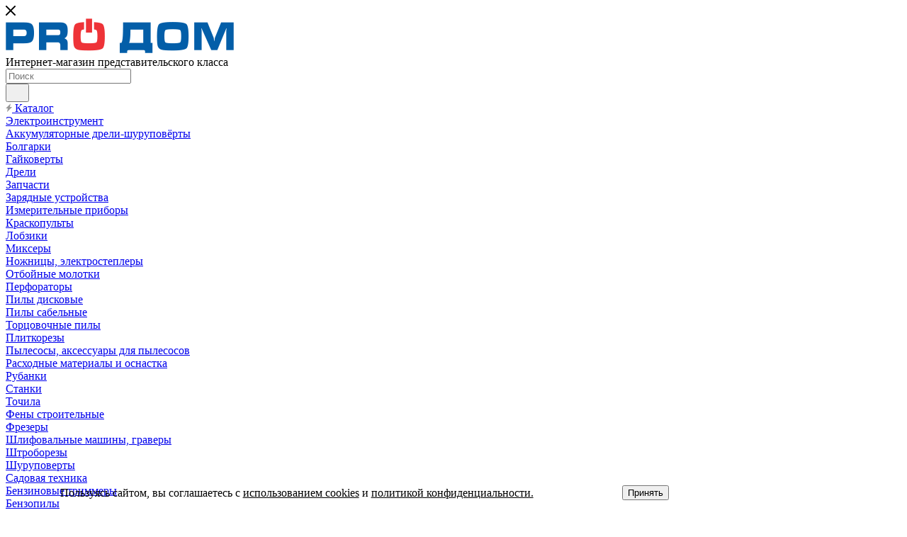

--- FILE ---
content_type: text/html; charset=UTF-8
request_url: https://prodomonline.ru/catalog/elektroinstrument/miksery/84217/
body_size: 79560
content:
<!DOCTYPE html>
<html xmlns="http://www.w3.org/1999/xhtml" xml:lang="ru" lang="ru"  >
<head><link rel="canonical" href="https://prodomonline.ru/catalog/elektroinstrument/miksery/84217/" />
	<title>Миксер PATRIOT DM 150 120301150 — купить по цене 10 890 руб. в Смоленске </title>
	<link rel="icon" href="/favicon.ico">
	<meta name="viewport" content="initial-scale=1.0, width=device-width, maximum-scale=1" />
	<meta name="HandheldFriendly" content="true" />
	<meta name="yes" content="yes" />
	<meta name="apple-mobile-web-app-status-bar-style" content="black" />
	<meta name="SKYPE_TOOLBAR" content="SKYPE_TOOLBAR_PARSER_COMPATIBLE" />
	<meta http-equiv="Content-Type" content="text/html; charset=UTF-8" />
<meta name="description" content="Компания «PROДОМ» предлагает купить миксер patriot dm 150 120301150 по выгодной цене ☛ 10 890 руб. Каталог фото и подробные технические характеристики ★★★★★ Отзывы ✈ Доставка по Смоленске  и области ☎ 8 (800) 550-20-67" />
<link href="/bitrix/js/ui/design-tokens/dist/ui.design-tokens.css?176052981926358"  rel="stylesheet" />
<link href="/bitrix/js/ui/fonts/opensans/ui.font.opensans.css?17579257882555"  rel="stylesheet" />
<link href="/bitrix/js/main/popup/dist/main.popup.bundle.css?176053033831694"  rel="stylesheet" />
<link href="/bitrix/templates/aspro_max/components/bitrix/catalog/main/style.css?176112712056709"  rel="stylesheet" />
<link href="/bitrix/templates/aspro_max/components/bitrix/sale.gift.main.products/main/style.css?1710764602663"  rel="stylesheet" />
<link href="/bitrix/templates/aspro_max/vendor/css/carousel/swiper/swiper-bundle.min.css?171077116414468"  rel="stylesheet" />
<link href="/bitrix/templates/aspro_max/css/slider.swiper.min.css?17107711633327"  rel="stylesheet" />
<link href="/bitrix/templates/aspro_max/css/main_slider.min.css?171077116627773"  rel="stylesheet" />
<link href="/bitrix/templates/aspro_max/vendor/css/carousel/owl/owl.carousel.min.css?17107646013351"  rel="stylesheet" />
<link href="/bitrix/templates/aspro_max/vendor/css/carousel/owl/owl.theme.default.min.css?17107646011013"  rel="stylesheet" />
<link href="/bitrix/templates/aspro_max/css/detail-gallery.css?17107711628093"  rel="stylesheet" />
<link href="/bitrix/templates/aspro_max/css/bonus-system.min.css?17107711361535"  rel="stylesheet" />
<link href="/bitrix/templates/aspro_max/css/jquery.fancybox.min.css?171077111713062"  rel="stylesheet" />
<link href="/bitrix/templates/aspro_max/css/animation/animation_ext.css?17107646014934"  rel="stylesheet" />
<link href="/bitrix/templates/aspro_max/components/bitrix/catalog.comments/catalog/style.css?171077114721967"  rel="stylesheet" />
<link href="/bitrix/panel/main/popup.css?175792583322696"  rel="stylesheet" />
<link href="/bitrix/templates/aspro_max/css/drop.css?17107711362736"  rel="stylesheet" />
<link href="/bitrix/components/bitrix/blog/templates/.default/style.css?175792587633777"  rel="stylesheet" />
<link href="/bitrix/components/bitrix/blog/templates/.default/themes/green/style.css?16237512611140"  rel="stylesheet" />
<link href="/bitrix/components/bitrix/rating.vote/templates/standart_text/style.css?16237512612223"  rel="stylesheet" />
<link href="/bitrix/templates/aspro_max/css/fonts/montserrat/css/montserrat.min.css?17107710915716"  data-template-style="true"  rel="stylesheet" />
<link href="/bitrix/templates/aspro_max/css/blocks/dark-light-theme.css?17107710962648"  data-template-style="true"  rel="stylesheet" />
<link href="/bitrix/templates/aspro_max/css/colored.css?17107711624162"  data-template-style="true"  rel="stylesheet" />
<link href="/bitrix/templates/aspro_max/vendor/css/bootstrap.css?1710764601114216"  data-template-style="true"  rel="stylesheet" />
<link href="/bitrix/templates/aspro_max/css/styles.css?1765649136207657"  data-template-style="true"  rel="stylesheet" />
<link href="/bitrix/templates/aspro_max/css/blocks/blocks.css?171077116223521"  data-template-style="true"  rel="stylesheet" />
<link href="/bitrix/templates/aspro_max/css/blocks/common.blocks/counter-state/counter-state.css?1710771154490"  data-template-style="true"  rel="stylesheet" />
<link href="/bitrix/templates/aspro_max/css/menu.css?171077116289132"  data-template-style="true"  rel="stylesheet" />
<link href="/bitrix/templates/aspro_max/css/catalog.css?171077114416771"  data-template-style="true"  rel="stylesheet" />
<link href="/bitrix/templates/aspro_max/vendor/css/ripple.css?1710764601854"  data-template-style="true"  rel="stylesheet" />
<link href="/bitrix/templates/aspro_max/css/stores.css?171077113810361"  data-template-style="true"  rel="stylesheet" />
<link href="/bitrix/templates/aspro_max/css/yandex_map.css?17107711637689"  data-template-style="true"  rel="stylesheet" />
<link href="/bitrix/templates/aspro_max/css/header_fixed.css?171077113613592"  data-template-style="true"  rel="stylesheet" />
<link href="/bitrix/templates/aspro_max/ajax/ajax.css?1710764601326"  data-template-style="true"  rel="stylesheet" />
<link href="/bitrix/templates/aspro_max/css/searchtitle.css?171077116511973"  data-template-style="true"  rel="stylesheet" />
<link href="/bitrix/templates/aspro_max/css/blocks/line-block.min.css?17107711264730"  data-template-style="true"  rel="stylesheet" />
<link href="/bitrix/templates/aspro_max/css/mega_menu.css?17107711511653"  data-template-style="true"  rel="stylesheet" />
<link href="/bitrix/templates/aspro_max/components/bitrix/menu/left_catalog/style.css?17107711627559"  data-template-style="true"  rel="stylesheet" />
<link href="/bitrix/templates/aspro_max/components/bitrix/menu/top/style.css?1710771126204"  data-template-style="true"  rel="stylesheet" />
<link href="/bitrix/templates/aspro_max/components/bitrix/breadcrumb/main/style.css?17107711412354"  data-template-style="true"  rel="stylesheet" />
<link href="/bitrix/templates/aspro_max/css/footer.css?174403374037065"  data-template-style="true"  rel="stylesheet" />
<link href="/bitrix/components/aspro/marketing.popup.max/templates/.default/style.css?17107711639101"  data-template-style="true"  rel="stylesheet" />
<link href="/bitrix/components/niges/cookiesaccept/templates/.default/style.css?17489386122729"  data-template-style="true"  rel="stylesheet" />
<link href="/bitrix/templates/aspro_max/css/header28.css?17107646011368"  data-template-style="true"  rel="stylesheet" />
<link href="/bitrix/templates/aspro_max/styles.css?176059932223266"  data-template-style="true"  rel="stylesheet" />
<link href="/bitrix/templates/aspro_max/template_styles.css?1764914919492042"  data-template-style="true"  rel="stylesheet" />
<link href="/bitrix/templates/aspro_max/css/header.css?171077116236544"  data-template-style="true"  rel="stylesheet" />
<link href="/bitrix/templates/aspro_max/css/media.css?1710771163199649"  data-template-style="true"  rel="stylesheet" />
<link href="/bitrix/templates/aspro_max/css/h1-bold.css?1710771099466"  data-template-style="true"  rel="stylesheet" />
<link href="/bitrix/templates/aspro_max/themes/custom_s2/theme.css?176165501754982"  data-template-style="true"  rel="stylesheet" />
<link href="/bitrix/templates/aspro_max/css/widths/width-3.css?17107711544051"  data-template-style="true"  rel="stylesheet" />
<link href="/bitrix/templates/aspro_max/css/fonts/font-10.css?17107646011097"  data-template-style="true"  rel="stylesheet" />
<link href="/bitrix/templates/aspro_max/css/custom.css?176103802618403"  data-template-style="true"  rel="stylesheet" />
<script>if(!window.BX)window.BX={};if(!window.BX.message)window.BX.message=function(mess){if(typeof mess==='object'){for(let i in mess) {BX.message[i]=mess[i];} return true;}};</script>
<script>(window.BX||top.BX).message({"JS_CORE_LOADING":"Загрузка...","JS_CORE_NO_DATA":"- Нет данных -","JS_CORE_WINDOW_CLOSE":"Закрыть","JS_CORE_WINDOW_EXPAND":"Развернуть","JS_CORE_WINDOW_NARROW":"Свернуть в окно","JS_CORE_WINDOW_SAVE":"Сохранить","JS_CORE_WINDOW_CANCEL":"Отменить","JS_CORE_WINDOW_CONTINUE":"Продолжить","JS_CORE_H":"ч","JS_CORE_M":"м","JS_CORE_S":"с","JSADM_AI_HIDE_EXTRA":"Скрыть лишние","JSADM_AI_ALL_NOTIF":"Показать все","JSADM_AUTH_REQ":"Требуется авторизация!","JS_CORE_WINDOW_AUTH":"Войти","JS_CORE_IMAGE_FULL":"Полный размер"});</script>
<script src="/bitrix/js/main/core/core.js?1760530420511455"></script>
<script>BX.Runtime.registerExtension({"name":"main.core","namespace":"BX","loaded":true});</script>
<script>BX.setJSList(["\/bitrix\/js\/main\/core\/core_ajax.js","\/bitrix\/js\/main\/core\/core_promise.js","\/bitrix\/js\/main\/polyfill\/promise\/js\/promise.js","\/bitrix\/js\/main\/loadext\/loadext.js","\/bitrix\/js\/main\/loadext\/extension.js","\/bitrix\/js\/main\/polyfill\/promise\/js\/promise.js","\/bitrix\/js\/main\/polyfill\/find\/js\/find.js","\/bitrix\/js\/main\/polyfill\/includes\/js\/includes.js","\/bitrix\/js\/main\/polyfill\/matches\/js\/matches.js","\/bitrix\/js\/ui\/polyfill\/closest\/js\/closest.js","\/bitrix\/js\/main\/polyfill\/fill\/main.polyfill.fill.js","\/bitrix\/js\/main\/polyfill\/find\/js\/find.js","\/bitrix\/js\/main\/polyfill\/matches\/js\/matches.js","\/bitrix\/js\/main\/polyfill\/core\/dist\/polyfill.bundle.js","\/bitrix\/js\/main\/core\/core.js","\/bitrix\/js\/main\/polyfill\/intersectionobserver\/js\/intersectionobserver.js","\/bitrix\/js\/main\/lazyload\/dist\/lazyload.bundle.js","\/bitrix\/js\/main\/polyfill\/core\/dist\/polyfill.bundle.js","\/bitrix\/js\/main\/parambag\/dist\/parambag.bundle.js"]);
</script>
<script>BX.Runtime.registerExtension({"name":"ls","namespace":"window","loaded":true});</script>
<script>BX.Runtime.registerExtension({"name":"pull.protobuf","namespace":"BX","loaded":true});</script>
<script>BX.Runtime.registerExtension({"name":"rest.client","namespace":"window","loaded":true});</script>
<script>(window.BX||top.BX).message({"pull_server_enabled":"N","pull_config_timestamp":0,"shared_worker_allowed":"Y","pull_guest_mode":"N","pull_guest_user_id":0,"pull_worker_mtime":1760529697});(window.BX||top.BX).message({"PULL_OLD_REVISION":"Для продолжения корректной работы с сайтом необходимо перезагрузить страницу."});</script>
<script>BX.Runtime.registerExtension({"name":"pull.client","namespace":"BX","loaded":true});</script>
<script>BX.Runtime.registerExtension({"name":"pull","namespace":"window","loaded":true});</script>
<script>BX.Runtime.registerExtension({"name":"aspro_bootstrap","namespace":"window","loaded":true});</script>
<script>BX.Runtime.registerExtension({"name":"aspro_logo","namespace":"window","loaded":true});</script>
<script>(window.BX||top.BX).message({"CT_BST_SEARCH_BUTTON2":"Найти","SEARCH_IN_SITE_FULL":"По всему сайту","SEARCH_IN_SITE":"Везде","SEARCH_IN_CATALOG_FULL":"По каталогу","SEARCH_IN_CATALOG":"Каталог"});</script>
<script>BX.Runtime.registerExtension({"name":"aspro_searchtitle","namespace":"window","loaded":true});</script>
<script>BX.Runtime.registerExtension({"name":"aspro_set_cookie_on_domains","namespace":"window","loaded":true});</script>
<script>BX.Runtime.registerExtension({"name":"aspro_line_block","namespace":"window","loaded":true});</script>
<script>BX.Runtime.registerExtension({"name":"aspro_mega_menu","namespace":"window","loaded":true});</script>
<script>BX.Runtime.registerExtension({"name":"ui.design-tokens","namespace":"window","loaded":true});</script>
<script>BX.Runtime.registerExtension({"name":"ui.fonts.opensans","namespace":"window","loaded":true});</script>
<script>BX.Runtime.registerExtension({"name":"main.popup","namespace":"BX.Main","loaded":true});</script>
<script>BX.Runtime.registerExtension({"name":"popup","namespace":"window","loaded":true});</script>
<script>BX.Runtime.registerExtension({"name":"main.pageobject","namespace":"BX","loaded":true});</script>
<script>(window.BX||top.BX).message({"JS_CORE_LOADING":"Загрузка...","JS_CORE_NO_DATA":"- Нет данных -","JS_CORE_WINDOW_CLOSE":"Закрыть","JS_CORE_WINDOW_EXPAND":"Развернуть","JS_CORE_WINDOW_NARROW":"Свернуть в окно","JS_CORE_WINDOW_SAVE":"Сохранить","JS_CORE_WINDOW_CANCEL":"Отменить","JS_CORE_WINDOW_CONTINUE":"Продолжить","JS_CORE_H":"ч","JS_CORE_M":"м","JS_CORE_S":"с","JSADM_AI_HIDE_EXTRA":"Скрыть лишние","JSADM_AI_ALL_NOTIF":"Показать все","JSADM_AUTH_REQ":"Требуется авторизация!","JS_CORE_WINDOW_AUTH":"Войти","JS_CORE_IMAGE_FULL":"Полный размер"});</script>
<script>BX.Runtime.registerExtension({"name":"window","namespace":"window","loaded":true});</script>
<script>(window.BX||top.BX).message({"DROP_FILE":"\u003Cspan\u003EНажмите для загрузки\u003C\/span\u003E или перетащите фото (до #COUNT_FILES# файлов, 0.5 мб на файл)"});</script>
<script>BX.Runtime.registerExtension({"name":"aspro_drop","namespace":"window","loaded":true});</script>
<script type="extension/settings" data-extension="currency.currency-core">{"region":"ru"}</script>
<script>BX.Runtime.registerExtension({"name":"currency.currency-core","namespace":"BX.Currency","loaded":true});</script>
<script>BX.Runtime.registerExtension({"name":"currency","namespace":"window","loaded":true});</script>
<script>BX.Runtime.registerExtension({"name":"aspro_swiper_init","namespace":"window","loaded":true});</script>
<script>BX.Runtime.registerExtension({"name":"aspro_swiper","namespace":"window","loaded":true});</script>
<script>BX.Runtime.registerExtension({"name":"aspro_swiper_main_styles","namespace":"window","loaded":true});</script>
<script>BX.Runtime.registerExtension({"name":"aspro_swiper_events","namespace":"window","loaded":true});</script>
<script>BX.Runtime.registerExtension({"name":"aspro_hash_location","namespace":"window","loaded":true});</script>
<script>BX.Runtime.registerExtension({"name":"aspro_tabs_history","namespace":"window","loaded":true});</script>
<script>BX.Runtime.registerExtension({"name":"aspro_countdown","namespace":"window","loaded":true});</script>
<script>BX.Runtime.registerExtension({"name":"aspro_owl_carousel","namespace":"window","loaded":true});</script>
<script>BX.Runtime.registerExtension({"name":"aspro_catalog_element","namespace":"window","loaded":true});</script>
<script>BX.Runtime.registerExtension({"name":"aspro_detail_gallery","namespace":"window","loaded":true});</script>
<script>BX.Runtime.registerExtension({"name":"aspro_bonus_system","namespace":"window","loaded":true});</script>
<script>BX.Runtime.registerExtension({"name":"aspro_fancybox","namespace":"window","loaded":true});</script>
<script>BX.Runtime.registerExtension({"name":"aspro_animation_ext","namespace":"window","loaded":true});</script>
<script>(window.BX||top.BX).message({"LANGUAGE_ID":"ru","FORMAT_DATE":"MM\/DD\/YYYY","FORMAT_DATETIME":"MM\/DD\/YYYY H:MI:SS T","COOKIE_PREFIX":"BITRIX_SM","SERVER_TZ_OFFSET":"10800","UTF_MODE":"Y","SITE_ID":"s2","SITE_DIR":"\/","USER_ID":"","SERVER_TIME":1766188145,"USER_TZ_OFFSET":0,"USER_TZ_AUTO":"Y","bitrix_sessid":"555bd347d6f3a41b9b2ee7b8ed346f34"});</script>

<script src="/bitrix/js/main/core/core_ls.js?17605300674201"></script>
<script src="/bitrix/js/main/session.js?16575336143701"></script>
<script src="/bitrix/js/pull/protobuf/protobuf.js?1623751288274055"></script>
<script src="/bitrix/js/pull/protobuf/model.js?162375128870928"></script>
<script src="/bitrix/js/rest/client/rest.client.js?162375128917414"></script>
<script src="/bitrix/js/pull/client/pull.client.js?176052969783861"></script>
<script src="/bitrix/js/main/ajax.js?162375128535509"></script>
<script src="/bitrix/js/bart/style.min.js?1626699441103"></script>
<script src="/bitrix/js/main/popup/dist/main.popup.bundle.js?1763451707119952"></script>
<script src="/bitrix/js/main/pageobject/dist/pageobject.bundle.js?1760530420999"></script>
<script src="/bitrix/js/main/core/core_window.js?176052988198766"></script>
<script src="/bitrix/js/main/rating.js?176052987116557"></script>
<script src="/bitrix/js/currency/currency-core/dist/currency-core.bundle.js?17605295788800"></script>
<script src="/bitrix/js/currency/core_currency.js?17605295781181"></script>
<script data-skip-moving='true'>window['asproRecaptcha'] = {params: {'recaptchaColor':'light','recaptchaLogoShow':'y','recaptchaSize':'normal','recaptchaBadge':'bottomright','recaptchaLang':'ru'},key: '6Ldv3aUrAAAAADB5TRofVKsgsamVE_tsxm3KYRZi',ver: '2'};</script>
<script data-skip-moving='true'>!function(c,t,n,p){function s(e){var a=t.getElementById(e);if(a&&!(a.className.indexOf("g-recaptcha")<0)&&c.grecaptcha)if("3"==c[p].ver)a.innerHTML='<textarea class="g-recaptcha-response" style="display:none;resize:0;" name="g-recaptcha-response"></textarea>',grecaptcha.ready(function(){grecaptcha.execute(c[p].key,{action:"maxscore"}).then(function(e){a.innerHTML='<textarea class="g-recaptcha-response" style="display:none;resize:0;" name="g-recaptcha-response">'+e+"</textarea>"})});else{if(a.children.length)return;var r=grecaptcha.render(e,{sitekey:c[p].key+"",theme:c[p].params.recaptchaColor+"",size:c[p].params.recaptchaSize+"",callback:"onCaptchaVerify"+c[p].params.recaptchaSize,badge:c[p].params.recaptchaBadge});$(a).attr("data-widgetid",r)}}c.onLoadRenderRecaptcha=function(){var e=[];for(var a in c[n].args)if(c[n].args.hasOwnProperty(a)){var r=c[n].args[a][0];-1==e.indexOf(r)&&(e.push(r),s(r))}c[n]=function(e){s(e)}},c[n]=c[n]||function(){var e,a,r;c[n].args=c[n].args||[],c[n].args.push(arguments),a="recaptchaApiLoader",(e=t).getElementById(a)||((r=e.createElement("script")).id=a,r.src="//www.google.com/recaptcha/api.js?hl="+c[p].params.recaptchaLang+"&onload=onLoadRenderRecaptcha&render="+("3"==c[p].ver?c[p].key:"explicit"),e.head.appendChild(r))}}(window,document,"renderRecaptchaById","asproRecaptcha");</script>
<script data-skip-moving='true'>!function(){function d(a){for(var e=a;e;)if("form"===(e=e.parentNode).nodeName.toLowerCase())return e;return null}function i(a){var e=[],t=null,n=!1;void 0!==a&&(n=null!==a),t=n?a.getElementsByTagName("input"):document.getElementsByName("captcha_word");for(var r=0;r<t.length;r++)"captcha_word"===t[r].name&&e.push(t[r]);return e}function l(a){for(var e=[],t=a.getElementsByTagName("img"),n=0;n<t.length;n++)!/\/bitrix\/tools\/captcha.php\?(captcha_code|captcha_sid)=[^>]*?/i.test(t[n].src)&&"captcha"!==t[n].id||e.push(t[n]);return e}function h(a){var e="recaptcha-dynamic-"+(new Date).getTime();if(null!==document.getElementById(e)){for(var t=null;t=Math.floor(65535*Math.random()),null!==document.getElementById(e+t););e+=t}var n=document.createElement("div");n.id=e,n.className="g-recaptcha",n.attributes["data-sitekey"]=window.asproRecaptcha.key,a.parentNode&&(a.parentNode.className+=" recaptcha_text",a.parentNode.replaceChild(n,a)),"3"==window.asproRecaptcha.ver&&(a.closest(".captcha-row").style.display="none"),renderRecaptchaById(e)}function a(){for(var a,e,t,n,r=function(){var a=i(null);if(0===a.length)return[];for(var e=[],t=0;t<a.length;t++){var n=d(a[t]);null!==n&&e.push(n)}return e}(),c=0;c<r.length;c++){var o=r[c],p=i(o);if(0!==p.length){var s=l(o);if(0!==s.length){for(a=0;a<p.length;a++)h(p[a]);for(a=0;a<s.length;a++)t=s[a],n="[data-uri]",t.attributes.src=n,t.style.display="none","src"in t&&(t.parentNode&&-1===t.parentNode.className.indexOf("recaptcha_tmp_img")&&(t.parentNode.className+=" recaptcha_tmp_img"),t.src=n);e=o,"function"==typeof $&&$(e).find(".captcha-row label > span").length&&$(e).find(".captcha-row label > span").html(BX.message("RECAPTCHA_TEXT")+' <span class="star">*</span>')}}}}document.addEventListener?document.addEventListener("DOMNodeInserted",function(){try{return(function(){if("undefined"!=typeof renderRecaptchaById)for(var a=document.getElementsByClassName("g-recaptcha"),e=0;e<a.length;e++){var t=a[e];if(0===t.innerHTML.length){var n=t.id;if("string"==typeof n&&0!==n.length){if("3"==window.asproRecaptcha.ver)t.closest(".captcha-row").style.display="none";else if("function"==typeof $){var r=$(t).closest(".captcha-row");r.length&&(r.addClass(window.asproRecaptcha.params.recaptchaSize+" logo_captcha_"+window.asproRecaptcha.params.recaptchaLogoShow+" "+window.asproRecaptcha.params.recaptchaBadge),r.find(".captcha_image").addClass("recaptcha_tmp_img"),r.find(".captcha_input").addClass("recaptcha_text"),"invisible"!==window.asproRecaptcha.params.recaptchaSize&&(r.find("input.recaptcha").length||$('<input type="text" class="recaptcha" value="" />').appendTo(r)))}renderRecaptchaById(n)}}}}(),window.renderRecaptchaById&&window.asproRecaptcha&&window.asproRecaptcha.key)?(a(),!0):(console.error("Bad captcha keys or module error"),!0)}catch(a){return console.error(a),!0}},!1):console.warn("Your browser does not support dynamic ReCaptcha replacement")}();</script>
<script>
bxSession.Expand('555bd347d6f3a41b9b2ee7b8ed346f34.d87e4387595f0b6b63076e195ff62fe8e52e255e36d104207c8766e661242145');
</script>
<script>
					(function () {
						"use strict";
						var counter = function ()
						{
							var cookie = (function (name) {
								var parts = ("; " + document.cookie).split("; " + name + "=");
								if (parts.length == 2) {
									try {return JSON.parse(decodeURIComponent(parts.pop().split(";").shift()));}
									catch (e) {}
								}
							})("BITRIX_CONVERSION_CONTEXT_s2");
							if (cookie && cookie.EXPIRE >= BX.message("SERVER_TIME"))
								return;
							var request = new XMLHttpRequest();
							request.open("POST", "/bitrix/tools/conversion/ajax_counter.php", true);
							request.setRequestHeader("Content-type", "application/x-www-form-urlencoded");
							request.send(
								"SITE_ID="+encodeURIComponent("s2")+
								"&sessid="+encodeURIComponent(BX.bitrix_sessid())+
								"&HTTP_REFERER="+encodeURIComponent(document.referrer)
							);
						};
						if (window.frameRequestStart === true)
							BX.addCustomEvent("onFrameDataReceived", counter);
						else
							BX.ready(counter);
					})();
				</script>
<script>BX.message({'PHONE':'Телефон','FAST_VIEW':'Быстрый просмотр','TABLES_SIZE_TITLE':'Подбор размера','SOCIAL':'Социальные сети','DESCRIPTION':'Описание магазина','ITEMS':'Товары','LOGO':'Логотип','REGISTER_INCLUDE_AREA':'Текст о регистрации','AUTH_INCLUDE_AREA':'Текст об авторизации','FRONT_IMG':'Изображение компании','EMPTY_CART':'пуста','CATALOG_VIEW_MORE':'... Показать все','CATALOG_VIEW_LESS':'... Свернуть','JS_REQUIRED':'Заполните это поле','JS_FORMAT':'Неверный формат','JS_FILE_EXT':'Недопустимое расширение файла','JS_PASSWORD_COPY':'Пароли не совпадают','JS_PASSWORD_LENGTH':'Минимум 6 символов','JS_ERROR':'Неверно заполнено поле','JS_FILE_SIZE':'Максимальный размер 5мб','JS_FILE_BUTTON_NAME':'Выберите файл','JS_FILE_DEFAULT':'Прикрепите файл','JS_DATE':'Некорректная дата','JS_DATETIME':'Некорректная дата/время','JS_REQUIRED_LICENSES':'Согласитесь с условиями','JS_REQUIRED_OFFER':'Согласитесь с условиями','LICENSE_PROP':'Согласие на обработку персональных данных','LOGIN_LEN':'Введите минимум {0} символа','FANCY_CLOSE':'Закрыть','FANCY_NEXT':'Следующий','FANCY_PREV':'Предыдущий','TOP_AUTH_REGISTER':'Регистрация','CALLBACK':'Заказать звонок','ASK':'Задать вопрос','REVIEW':'Оставить отзыв','S_CALLBACK':'Заказать звонок','UNTIL_AKC':'До конца акции','TITLE_QUANTITY_BLOCK':'Остаток','TITLE_QUANTITY':'шт','TOTAL_SUMM_ITEM':'Общая стоимость ','SUBSCRIBE_SUCCESS':'Вы успешно подписались','RECAPTCHA_TEXT':'Подтвердите, что вы не робот','JS_RECAPTCHA_ERROR':'Пройдите проверку','COUNTDOWN_SEC':'сек','COUNTDOWN_MIN':'мин','COUNTDOWN_HOUR':'час','COUNTDOWN_DAY0':'дн','COUNTDOWN_DAY1':'дн','COUNTDOWN_DAY2':'дн','COUNTDOWN_WEAK0':'Недель','COUNTDOWN_WEAK1':'Неделя','COUNTDOWN_WEAK2':'Недели','COUNTDOWN_MONTH0':'Месяцев','COUNTDOWN_MONTH1':'Месяц','COUNTDOWN_MONTH2':'Месяца','COUNTDOWN_YEAR0':'Лет','COUNTDOWN_YEAR1':'Год','COUNTDOWN_YEAR2':'Года','COUNTDOWN_COMPACT_SEC':'с','COUNTDOWN_COMPACT_MIN':'м','COUNTDOWN_COMPACT_HOUR':'ч','COUNTDOWN_COMPACT_DAY':'д','COUNTDOWN_COMPACT_WEAK':'н','COUNTDOWN_COMPACT_MONTH':'м','COUNTDOWN_COMPACT_YEAR0':'л','COUNTDOWN_COMPACT_YEAR1':'г','CATALOG_PARTIAL_BASKET_PROPERTIES_ERROR':'Заполнены не все свойства у добавляемого товара','CATALOG_EMPTY_BASKET_PROPERTIES_ERROR':'Выберите свойства товара, добавляемые в корзину в параметрах компонента','CATALOG_ELEMENT_NOT_FOUND':'Элемент не найден','ERROR_ADD2BASKET':'Ошибка добавления товара в корзину','CATALOG_SUCCESSFUL_ADD_TO_BASKET':'Успешное добавление товара в корзину','ERROR_BASKET_TITLE':'Ошибка корзины','ERROR_BASKET_PROP_TITLE':'Выберите свойства, добавляемые в корзину','ERROR_BASKET_BUTTON':'Выбрать','BASKET_TOP':'Корзина в шапке','ERROR_ADD_DELAY_ITEM':'Ошибка отложенной корзины','VIEWED_TITLE':'Ранее вы смотрели','VIEWED_BEFORE':'Ранее вы смотрели','BEST_TITLE':'Лучшие предложения','CT_BST_SEARCH_BUTTON':'Поиск','CT_BST_SEARCH2_BUTTON':'Найти','BASKET_PRINT_BUTTON':'Распечатать','BASKET_CLEAR_ALL_BUTTON':'Очистить','BASKET_QUICK_ORDER_BUTTON':'Быстрый заказ','BASKET_CONTINUE_BUTTON':'Продолжить покупки','BASKET_ORDER_BUTTON':'Оформить заказ','SHARE_BUTTON':'Поделиться','BASKET_CHANGE_TITLE':'Ваш заказ','BASKET_CHANGE_LINK':'Изменить','MORE_INFO_SKU':'Купить','FROM':'от','BEFORE':'до','TITLE_BLOCK_VIEWED_NAME':'Ранее вы смотрели','T_BASKET':'Корзина','FILTER_EXPAND_VALUES':'Показать все','FILTER_HIDE_VALUES':'Свернуть','FULL_ORDER':'Полный заказ','CUSTOM_COLOR_CHOOSE':'Выбрать','CUSTOM_COLOR_CANCEL':'Отмена','S_MOBILE_MENU':'Меню','MAX_T_MENU_BACK':'Назад','MAX_T_MENU_CALLBACK':'Обратная связь','MAX_T_MENU_CONTACTS_TITLE':'Будьте на связи','SEARCH_TITLE':'Поиск','SOCIAL_TITLE':'Оставайтесь на связи','HEADER_SCHEDULE':'Время работы','SEO_TEXT':'SEO описание','COMPANY_IMG':'Картинка компании','COMPANY_TEXT':'Описание компании','CONFIG_SAVE_SUCCESS':'Настройки сохранены','CONFIG_SAVE_FAIL':'Ошибка сохранения настроек','ITEM_ECONOMY':'Экономия','ITEM_ARTICLE':'Артикул: ','JS_FORMAT_ORDER':'имеет неверный формат','JS_BASKET_COUNT_TITLE':'В корзине товаров на SUMM','POPUP_VIDEO':'Видео','POPUP_GIFT_TEXT':'Нашли что-то особенное? Намекните другу о подарке!','ORDER_FIO_LABEL':'Ф.И.О.','ORDER_PHONE_LABEL':'Телефон','ORDER_REGISTER_BUTTON':'Регистрация','PRICES_TYPE':'Варианты цен','FILTER_HELPER_VALUES':' знач.','SHOW_MORE_SCU_MAIN':'Еще #COUNT#','SHOW_MORE_SCU_1':'предложение','SHOW_MORE_SCU_2':'предложения','SHOW_MORE_SCU_3':'предложений','PARENT_ITEM_NOT_FOUND':'Не найден основной товар для услуги в корзине. Обновите страницу и попробуйте снова.','INVALID_NUMBER':'Неверный номер','INVALID_COUNTRY_CODE':'Неверный код страны','TOO_SHORT':'Номер слишком короткий','TOO_LONG':'Номер слишком длинный','FORM_REQUIRED_FIELDS':'обязательные поля'})</script>
<link href="/bitrix/templates/aspro_max/css/critical.css?171077113433" data-skip-moving="true" rel="stylesheet">
<meta name="theme-color" content="#ee3338">
<style>:root{--theme-base-color: #ee3338;--theme-base-opacity-color: #ee33381a;--theme-base-color-hue:358;--theme-base-color-saturation:85%;--theme-base-color-lightness:57%;}</style>
<style>html {--theme-page-width: 1348px;--theme-page-width-padding: 30px}</style>
<script src="/bitrix/templates/aspro_max/js/observer.js" async defer></script>
<script data-skip-moving="true">window.lazySizesConfig = window.lazySizesConfig || {};lazySizesConfig.loadMode = 1;lazySizesConfig.expand = 200;lazySizesConfig.expFactor = 1;lazySizesConfig.hFac = 0.1;window.lazySizesConfig.lazyClass = "lazy";</script>
<script src="/bitrix/templates/aspro_max/js/ls.unveilhooks.min.js" data-skip-moving="true" defer></script>
<script src="/bitrix/templates/aspro_max/js/lazysizes.min.js" data-skip-moving="true" defer></script>
<link href="/bitrix/templates/aspro_max/css/print.css?171077114123591" data-template-style="true" rel="stylesheet" media="print">
					<script data-skip-moving="true" src="/bitrix/js/main/jquery/jquery-2.2.4.min.js"></script>
					<script data-skip-moving="true" src="/bitrix/templates/aspro_max/js/speed.min.js?=1710771138"></script>
<link rel="apple-touch-icon" sizes="180x180" href="/include/apple-touch-icon.png" />
<meta property="og:description" content="МИКСЕР "PATRIOT" DM 150 1600Вт, 2 скорости:180-480/300-750 об/мин" />
<meta property="og:image" content="https://prodomonline.ru/upload/iblock/d31/hrhd3g9lbfecngmrr28pj54sfscpfja0.jpg" />
<link rel="image_src" href="https://prodomonline.ru/upload/iblock/d31/hrhd3g9lbfecngmrr28pj54sfscpfja0.jpg"  />
<meta property="og:title" content="Миксер PATRIOT DM 150 120301150 — купить по цене 10 890 руб. в Смоленске " />
<meta property="og:type" content="website" />
<meta property="og:url" content="https://prodomonline.ru/catalog/elektroinstrument/miksery/84217/" />
<script src="/bitrix/templates/aspro_max/js/fetch/bottom_panel.js?1710771163726" data-skip-moving="true" defer=""></script>
<script>
if (window == window.top) {
	document.addEventListener("DOMContentLoaded", function() {
		var div = document.createElement("div"); div.innerHTML = ' <div id="nca-cookiesaccept-line" class="nca-cookiesaccept-line style-1 "> <div id="nca-nca-position-left"id="nca-bar" class="nca-bar nca-style- nca-animation-none nca-position-left"> <div class="nca-cookiesaccept-line-text">Пользуясь сайтом, вы соглашаетесь с <a href="/cookie/" target="_blank">использованием cookies</a> и <a href="/politika-konfidentsialnosti/" target="_blank">политикой конфиденциальности.</a></div> <div><button type="button" id="nca-cookiesaccept-line-accept-btn" onclick="ncaCookieAcceptBtn()" >Принять</button></div> </div> </div> ';
		document.body.appendChild(div);
	});
}
function ncaCookieAcceptBtn(){ 
	var alertWindow = document.getElementById("nca-cookiesaccept-line"); alertWindow.remove();
	var cookie_string = "NCA_COOKIE_ACCEPT_1" + "=" + escape("Y"); 
	var expires = new Date((new Date).getTime() + (1000 * 60 * 60 * 24 * 1500)); 
	cookie_string += "; expires=" + expires.toUTCString(); 
	cookie_string += "; path=" + escape ("/"); 
	document.cookie = cookie_string; 	
}
function ncaCookieAcceptCheck(){
	var closeCookieValue = "N"; 
	var value = "; " + document.cookie;
	var parts = value.split("; " + "NCA_COOKIE_ACCEPT_1" + "=");
	if (parts.length == 2) { 
		closeCookieValue = parts.pop().split(";").shift(); 
	}
	if(closeCookieValue != "Y") { 
		/*document.head.insertAdjacentHTML("beforeend", "<style>#nca-cookiesaccept-line {display:flex}</style>")*/
	} else { 
		document.head.insertAdjacentHTML("beforeend", "<style>#nca-cookiesaccept-line {display:none}</style>")
	}
}
ncaCookieAcceptCheck();
</script>
 <style> .nca-cookiesaccept-line { box-sizing: border-box !important; margin: 0 !important; border: none !important; width: 100% !important; min-height: 10px !important; max-height: 250px !important; display: block; clear: both !important; padding: 14px !important; position: fixed; bottom: 0px !important; opacity: 1; transform: translateY(0%); z-index: 99999; } .nca-cookiesaccept-line > div { display: flex; align-items: center; } .nca-cookiesaccept-line > div > div { padding-left: 5%; padding-right: 5%; } .nca-cookiesaccept-line a { color: inherit; text-decoration:underline; } @media screen and (max-width:767px) { .nca-cookiesaccept-line > div > div { padding-left: 1%; padding-right: 1%; } } </style> 

<script src="/bitrix/templates/aspro_max/vendor/js/bootstrap.js?171076460127908"></script>
<script src="/bitrix/templates/aspro_max/js/jquery.actual.min.js?17107646011251"></script>
<script src="/bitrix/templates/aspro_max/vendor/js/ripple.js?17107646014702"></script>
<script src="/bitrix/templates/aspro_max/js/browser.js?17107646011032"></script>
<script src="/bitrix/templates/aspro_max/js/jquery.uniform.min.js?17107646018308"></script>
<script src="/bitrix/templates/aspro_max/vendor/js/sticky-sidebar.js?171076460125989"></script>
<script src="/bitrix/templates/aspro_max/js/jquery.validate.min.js?171076460122257"></script>
<script src="/bitrix/templates/aspro_max/js/jquery.alphanumeric.js?17107646011972"></script>
<script src="/bitrix/templates/aspro_max/js/jquery.cookie.js?17107646013066"></script>
<script src="/bitrix/templates/aspro_max/js/mobile.js?171077116027957"></script>
<script src="/bitrix/templates/aspro_max/js/main.js?1744617241322115"></script>
<script src="/bitrix/templates/aspro_max/js/blocks/blocks.js?17107711596782"></script>
<script src="/bitrix/templates/aspro_max/js/logo.min.js?17107711603490"></script>
<script src="/bitrix/templates/aspro_max/js/autoload/item-action.js?171077115916380"></script>
<script src="/bitrix/templates/aspro_max/js/autoload/select_offer_load.js?17107711591192"></script>
<script src="/bitrix/components/bitrix/search.title/script.js?176053034210542"></script>
<script src="/bitrix/templates/aspro_max/components/bitrix/search.title/mega_menu/script.js?171077116510679"></script>
<script src="/bitrix/templates/aspro_max/js/searchtitle.js?17107711511367"></script>
<script src="/bitrix/templates/aspro_max/js/mega_menu.js?17107711381023"></script>
<script src="/bitrix/templates/aspro_max/components/bitrix/search.title/corp/script.js?171077116510699"></script>
<script src="/bitrix/templates/aspro_max/components/bitrix/menu/left_catalog/script.js?17107711622305"></script>
<script src="/bitrix/templates/aspro_max/components/bitrix/menu/top/script.js?171077109636"></script>
<script src="/bitrix/templates/aspro_max/components/bitrix/search.title/fixed/script.js?171077115210790"></script>
<script src="/bitrix/templates/aspro_max/js/custom.js?1742982790267"></script>
<script src="/bitrix/templates/aspro_max/components/bitrix/catalog/main/script.js?171077116219831"></script>
<script src="/bitrix/templates/aspro_max/components/bitrix/catalog.element/main5/script.js?17107711419486"></script>
<script src="/bitrix/templates/aspro_max/components/bitrix/sale.gift.product/main/script.js?171077114149315"></script>
<script src="/bitrix/templates/aspro_max/components/bitrix/sale.gift.main.products/main/script.js?17107646024955"></script>
<script src="/bitrix/templates/aspro_max/js/rating_likes.js?171076460110797"></script>
<script src="/bitrix/templates/aspro_max/js/slider.swiper.min.js?17107711621765"></script>
<script src="/bitrix/templates/aspro_max/vendor/js/carousel/swiper/swiper-bundle.min.js?1710771164105539"></script>
<script src="/bitrix/templates/aspro_max/js/slider.swiper.galleryEvents.min.js?17107711622465"></script>
<script src="/bitrix/templates/aspro_max/js/hash_location.js?1710771136995"></script>
<script src="/bitrix/templates/aspro_max/js/tabs_history.js?17107711361996"></script>
<script src="/bitrix/templates/aspro_max/js/countdown.js?1710771141620"></script>
<script src="/bitrix/templates/aspro_max/js/jquery.history.js?171076460121571"></script>
<script src="/bitrix/templates/aspro_max/vendor/js/carousel/owl/owl.carousel.min.js?171076460144743"></script>
<script src="/bitrix/templates/aspro_max/js/catalog_element.min.js?1710771159261"></script>
<script src="/bitrix/templates/aspro_max/js/jquery.fancybox.min.js?171076460167390"></script>
<script src="/bitrix/templates/aspro_max/components/aspro/regionality.list.max/select/script.js?17107711621650"></script>
<script src="/bitrix/templates/aspro_max/js/setCookieOnDomains.js?1710771159582"></script>
<script src="/bitrix/templates/aspro_max/components/bitrix/catalog.comments/catalog/script.js?17107711297715"></script>
<script src="/bitrix/templates/aspro_max/js/drop.js?17107711597233"></script>
		<style>html {--fixed-header:105px;--fixed-tabs:49px;}</style>	</head>
<body class="  site_s2  sticky_menu fill_bg_n catalog-delayed-btn-Y theme-default" id="main" data-site="/">
	
	<div id="panel"></div>
	
				<!--'start_frame_cache_basketitems-component-block'-->																<!--'end_frame_cache_basketitems-component-block'-->								<div class="cd-modal-bg"></div>
		<script data-skip-moving="true">var solutionName = 'arMaxOptions';</script>
		<script src="/bitrix/templates/aspro_max/js/setTheme.php?site_id=s2&site_dir=/" data-skip-moving="true"></script>
		<script>window.onload=function(){window.basketJSParams = window.basketJSParams || [];}
		BX.message({'MIN_ORDER_PRICE_TEXT':'<b>Минимальная сумма заказа #PRICE#<\/b><br/>Пожалуйста, добавьте еще товаров в корзину','LICENSES_TEXT':'Я согласен на <a href=\"/include/licenses_detail.php\" target=\"_blank\">обработку персональных данных<\/a>','OFFER_TEXT':'Согласен с <a href=\"/include/offer_detail.php\" target=\"_blank\">публичной офертой<\/a>'});
		arAsproOptions.PAGES.FRONT_PAGE = window[solutionName].PAGES.FRONT_PAGE = "";arAsproOptions.PAGES.BASKET_PAGE = window[solutionName].PAGES.BASKET_PAGE = "";arAsproOptions.PAGES.ORDER_PAGE = window[solutionName].PAGES.ORDER_PAGE = "";arAsproOptions.PAGES.PERSONAL_PAGE = window[solutionName].PAGES.PERSONAL_PAGE = "";arAsproOptions.PAGES.CATALOG_PAGE = window[solutionName].PAGES.CATALOG_PAGE = "1";</script>
		<div class="wrapper1  header_bgcolored long_header2 wides_menu smalls big_header sticky_menu catalog_page basket_normal basket_fill_WHITE side_LEFT block_side_NORMAL catalog_icons_Y banner_auto with_fast_view mheader-v1 header-v28 header-font-lower_N regions_Y title_position_LEFT footer-v5 front-vindex1 mfixed_Y mfixed_view_always title-v3 lazy_Y with_phones dark-hover-overlay normal-catalog-img landing-slider big-banners-mobile-slider bottom-icons-panel-Y compact-breadcrumbs-N catalog-delayed-btn-Y  ">

<div class="mega_fixed_menu scrollblock">
	<div class="maxwidth-theme">
		<svg class="svg svg-close" width="14" height="14" viewBox="0 0 14 14">
		  <path data-name="Rounded Rectangle 568 copy 16" d="M1009.4,953l5.32,5.315a0.987,0.987,0,0,1,0,1.4,1,1,0,0,1-1.41,0L1008,954.4l-5.32,5.315a0.991,0.991,0,0,1-1.4-1.4L1006.6,953l-5.32-5.315a0.991,0.991,0,0,1,1.4-1.4l5.32,5.315,5.31-5.315a1,1,0,0,1,1.41,0,0.987,0.987,0,0,1,0,1.4Z" transform="translate(-1001 -946)"></path>
		</svg>
		<i class="svg svg-close mask arrow"></i>
		<div class="row">
			<div class="col-md-9">
				<div class="left_menu_block">
					<div class="logo_block flexbox flexbox--row align-items-normal">
						<div class="logo">
							<a href="/"><img src="/upload/CMax/857/jg5ihcmg214s2c6co2cqwna34mhuhgj0.png" alt="PRODOM" title="PRODOM" data-src="" /></a>						</div>
						<div class="top-description addr">
							Интернет-магазин 
представительского класса						</div>
					</div>
					<div class="search_block">
						<div class="search_wrap">
							<div class="search-block">
									<div class="search-wrapper">
		<div id="title-search_mega_menu">
			<form action="/catalog/" class="search">
				<div class="search-input-div">
					<input class="search-input" id="title-search-input_mega_menu" type="text" name="q" value="" placeholder="Поиск" size="20" maxlength="50" autocomplete="off" />
				</div>
				<div class="search-button-div">
					<button class="btn btn-search" type="submit" name="s" value="Найти"><i class="svg search2  inline " aria-hidden="true"><svg width="17" height="17" ><use xlink:href="/bitrix/templates/aspro_max/images/svg/header_icons_srite.svg#search"></use></svg></i></button>
					
					<span class="close-block inline-search-hide"><span class="svg svg-close close-icons"></span></span>
				</div>
			</form>
		</div>
	</div>
<script>
	var jsControl = new JCTitleSearch3({
		//'WAIT_IMAGE': '/bitrix/themes/.default/images/wait.gif',
		'AJAX_PAGE' : '/catalog/elektroinstrument/miksery/84217/',
		'CONTAINER_ID': 'title-search_mega_menu',
		'INPUT_ID': 'title-search-input_mega_menu',
		'INPUT_ID_TMP': 'title-search-input_mega_menu',
		'MIN_QUERY_LEN': 2
	});
</script>							</div>
						</div>
					</div>
										<!-- noindex -->

	<div class="burger_menu_wrapper">
		
			<div class="top_link_wrapper">
				<div class="menu-item dropdown   active">
					<div class="wrap">
						<a class="dropdown-toggle" href="/catalog/">
							<div class="link-title color-theme-hover">
																	<i class="svg inline  svg-inline-icon_discount" aria-hidden="true" ><svg xmlns="http://www.w3.org/2000/svg" width="9" height="12" viewBox="0 0 9 12"><path  data-name="Shape 943 copy 12" class="cls-1" d="M710,75l-7,7h3l-1,5,7-7h-3Z" transform="translate(-703 -75)"/></svg></i>																Каталог							</div>
						</a>
													<span class="tail"></span>
							<div class="burger-dropdown-menu row">
								<div class="menu-wrapper" >
									
																														<div class="col-md-4 dropdown-submenu active has_img">
																						<a href="/catalog/elektroinstrument/" class="color-theme-hover" title="Электроинструмент">
												<span class="name option-font-bold">Электроинструмент</span>
											</a>
																								<div class="burger-dropdown-menu toggle_menu">
																																									<div class="menu-item   ">
															<a href="/catalog/elektroinstrument/akkumulyatornye-dreli-shurupovyerty/" title="Аккумуляторные дрели-шуруповёрты">
																<span class="name color-theme-hover">Аккумуляторные дрели-шуруповёрты</span>
															</a>
																													</div>
																																									<div class="menu-item   ">
															<a href="/catalog/elektroinstrument/bolgarki/" title="Болгарки">
																<span class="name color-theme-hover">Болгарки</span>
															</a>
																													</div>
																																									<div class="menu-item   ">
															<a href="/catalog/elektroinstrument/gaykoverty/" title="Гайковерты">
																<span class="name color-theme-hover">Гайковерты</span>
															</a>
																													</div>
																																									<div class="menu-item   ">
															<a href="/catalog/elektroinstrument/dreli/" title="Дрели">
																<span class="name color-theme-hover">Дрели</span>
															</a>
																													</div>
																																									<div class="menu-item   ">
															<a href="/catalog/elektroinstrument/zapchasti/" title="Запчасти">
																<span class="name color-theme-hover">Запчасти</span>
															</a>
																													</div>
																																									<div class="menu-item   ">
															<a href="/catalog/elektroinstrument/zaryadnye-ustroystva/" title="Зарядные устройства">
																<span class="name color-theme-hover">Зарядные устройства</span>
															</a>
																													</div>
																																									<div class="menu-item   ">
															<a href="/catalog/elektroinstrument/izmeritelnye-pribory/" title="Измерительные приборы">
																<span class="name color-theme-hover">Измерительные приборы</span>
															</a>
																													</div>
																																									<div class="menu-item   ">
															<a href="/catalog/elektroinstrument/kraskopulty/" title="Краскопульты">
																<span class="name color-theme-hover">Краскопульты</span>
															</a>
																													</div>
																																									<div class="menu-item   ">
															<a href="/catalog/elektroinstrument/lobziki/" title="Лобзики">
																<span class="name color-theme-hover">Лобзики</span>
															</a>
																													</div>
																																									<div class="menu-item   active">
															<a href="/catalog/elektroinstrument/miksery/" title="Миксеры">
																<span class="name color-theme-hover">Миксеры</span>
															</a>
																													</div>
																																									<div class="menu-item collapsed  ">
															<a href="/catalog/elektroinstrument/nozhnitsy-elektrosteplery/" title="Ножницы, электростеплеры">
																<span class="name color-theme-hover">Ножницы, электростеплеры</span>
															</a>
																													</div>
																																									<div class="menu-item collapsed  ">
															<a href="/catalog/elektroinstrument/otboynye-molotki/" title="Отбойные молотки">
																<span class="name color-theme-hover">Отбойные молотки</span>
															</a>
																													</div>
																																									<div class="menu-item collapsed  ">
															<a href="/catalog/elektroinstrument/perforatory/" title="Перфораторы">
																<span class="name color-theme-hover">Перфораторы</span>
															</a>
																													</div>
																																									<div class="menu-item collapsed  ">
															<a href="/catalog/elektroinstrument/pily-diskovye/" title="Пилы дисковые">
																<span class="name color-theme-hover">Пилы дисковые</span>
															</a>
																													</div>
																																									<div class="menu-item collapsed  ">
															<a href="/catalog/elektroinstrument/pily-sabelnye/" title="Пилы сабельные">
																<span class="name color-theme-hover">Пилы сабельные</span>
															</a>
																													</div>
																																									<div class="menu-item collapsed  ">
															<a href="/catalog/elektroinstrument/pily-tortsovochnye/" title="Торцовочные пилы">
																<span class="name color-theme-hover">Торцовочные пилы</span>
															</a>
																													</div>
																																									<div class="menu-item collapsed  ">
															<a href="/catalog/elektroinstrument/plitkorezy/" title="Плиткорезы">
																<span class="name color-theme-hover">Плиткорезы</span>
															</a>
																													</div>
																																									<div class="menu-item collapsed  ">
															<a href="/catalog/elektroinstrument/pylesosy-aksessuary-dlya-pylesosov/" title="Пылесосы, аксессуары для пылесосов">
																<span class="name color-theme-hover">Пылесосы, аксессуары для пылесосов</span>
															</a>
																													</div>
																																									<div class="menu-item collapsed  ">
															<a href="/catalog/elektroinstrument/raskhodnye-materialy-i-osnastka/" title="Расходные материалы и оснастка">
																<span class="name color-theme-hover">Расходные материалы и оснастка</span>
															</a>
																													</div>
																																									<div class="menu-item collapsed  ">
															<a href="/catalog/elektroinstrument/rubanki/" title="Рубанки">
																<span class="name color-theme-hover">Рубанки</span>
															</a>
																													</div>
																																									<div class="menu-item collapsed  ">
															<a href="/catalog/elektroinstrument/stanki/" title="Станки">
																<span class="name color-theme-hover">Станки</span>
															</a>
																													</div>
																																									<div class="menu-item collapsed  ">
															<a href="/catalog/elektroinstrument/tochila/" title="Точила">
																<span class="name color-theme-hover">Точила</span>
															</a>
																													</div>
																																									<div class="menu-item collapsed  ">
															<a href="/catalog/elektroinstrument/feny-stroitelnye/" title="Фены строительные">
																<span class="name color-theme-hover">Фены строительные</span>
															</a>
																													</div>
																																									<div class="menu-item collapsed  ">
															<a href="/catalog/elektroinstrument/frezery/" title="Фрезеры">
																<span class="name color-theme-hover">Фрезеры</span>
															</a>
																													</div>
																																									<div class="menu-item collapsed  ">
															<a href="/catalog/elektroinstrument/shlifovalnye-mashiny-gravery/" title="Шлифовальные машины, граверы">
																<span class="name color-theme-hover">Шлифовальные машины, граверы</span>
															</a>
																													</div>
																																									<div class="menu-item collapsed  ">
															<a href="/catalog/elektroinstrument/shtroborezy/" title="Штроборезы">
																<span class="name color-theme-hover">Штроборезы</span>
															</a>
																													</div>
																																									<div class="menu-item collapsed  ">
															<a href="/catalog/elektroinstrument/shurupoverty/" title="Шуруповерты">
																<span class="name color-theme-hover">Шуруповерты</span>
															</a>
																													</div>
																									</div>
																					</div>
									
																														<div class="col-md-4 dropdown-submenu  has_img">
																						<a href="/catalog/sadovaya-tekhnika/" class="color-theme-hover" title="Садовая техника">
												<span class="name option-font-bold">Садовая техника</span>
											</a>
																								<div class="burger-dropdown-menu toggle_menu">
																																									<div class="menu-item   ">
															<a href="/catalog/sadovaya-tekhnika/benzinovye-trimmery/" title="Бензиновые триммеры">
																<span class="name color-theme-hover">Бензиновые триммеры</span>
															</a>
																													</div>
																																									<div class="menu-item   ">
															<a href="/catalog/sadovaya-tekhnika/benzopily/" title="Бензопилы">
																<span class="name color-theme-hover">Бензопилы</span>
															</a>
																													</div>
																																									<div class="menu-item   ">
															<a href="/catalog/sadovaya-tekhnika/motobloki-kultivatory/" title="Мотоблоки, культиваторы">
																<span class="name color-theme-hover">Мотоблоки, культиваторы</span>
															</a>
																													</div>
																																									<div class="menu-item   ">
															<a href="/catalog/sadovaya-tekhnika/moyki-vysokogo-davleniya-aksessuary/" title="Мойки высокого давления, аксессуары">
																<span class="name color-theme-hover">Мойки высокого давления, аксессуары</span>
															</a>
																													</div>
																																									<div class="menu-item   ">
															<a href="/catalog/sadovaya-tekhnika/elektricheskie-trimmery/" title="Электрические триммеры">
																<span class="name color-theme-hover">Электрические триммеры</span>
															</a>
																													</div>
																																									<div class="menu-item   ">
															<a href="/catalog/sadovaya-tekhnika/nasosy/" title=" Насосы">
																<span class="name color-theme-hover"> Насосы</span>
															</a>
																													</div>
																																									<div class="menu-item   ">
															<a href="/catalog/sadovaya-tekhnika/motopompy/" title=" Мотопомпы">
																<span class="name color-theme-hover"> Мотопомпы</span>
															</a>
																													</div>
																																									<div class="menu-item   ">
															<a href="/catalog/sadovaya-tekhnika/benzobury-shneki/" title="Бензобуры, шнеки">
																<span class="name color-theme-hover">Бензобуры, шнеки</span>
															</a>
																													</div>
																																									<div class="menu-item   ">
															<a href="/catalog/sadovaya-tekhnika/gazonokosilki-kolesnye/" title=" Газонокосилки колесные">
																<span class="name color-theme-hover"> Газонокосилки колесные</span>
															</a>
																													</div>
																																									<div class="menu-item   ">
															<a href="/catalog/sadovaya-tekhnika/pily-tsepnye/" title="Пилы цепные">
																<span class="name color-theme-hover">Пилы цепные</span>
															</a>
																													</div>
																																									<div class="menu-item collapsed  ">
															<a href="/catalog/sadovaya-tekhnika/pylesosy-sadovye/" title="Пылесосы садовые">
																<span class="name color-theme-hover">Пылесосы садовые</span>
															</a>
																													</div>
																																									<div class="menu-item collapsed  ">
															<a href="/catalog/sadovaya-tekhnika/podmetalnye-mashiny/" title="Подметальные машины">
																<span class="name color-theme-hover">Подметальные машины</span>
															</a>
																													</div>
																																									<div class="menu-item collapsed  ">
															<a href="/catalog/sadovaya-tekhnika/snegouborochnaya-tekhnika/" title="Снегоуборщики">
																<span class="name color-theme-hover">Снегоуборщики</span>
															</a>
																													</div>
																																									<div class="menu-item collapsed  ">
															<a href="/catalog/sadovaya-tekhnika/izmelchiteli/" title="Измельчители">
																<span class="name color-theme-hover">Измельчители</span>
															</a>
																													</div>
																																									<div class="menu-item collapsed  ">
															<a href="/catalog/sadovaya-tekhnika/motory-lodochnye/" title="Лодочные моторы">
																<span class="name color-theme-hover">Лодочные моторы</span>
															</a>
																													</div>
																																									<div class="menu-item collapsed  ">
															<a href="/catalog/sadovaya-tekhnika/kustorezy-akkumulyatornye/" title="Кусторезы аккумуляторные">
																<span class="name color-theme-hover">Кусторезы аккумуляторные</span>
															</a>
																													</div>
																																									<div class="menu-item collapsed  ">
															<a href="/catalog/sadovaya-tekhnika/tachki-sadovye-stroitelnye/" title="Тачки садовые">
																<span class="name color-theme-hover">Тачки садовые</span>
															</a>
																													</div>
																																									<div class="menu-item collapsed  ">
															<a href="/catalog/sadovaya-tekhnika/shlangi-rukava/" title="Шланги, рукава">
																<span class="name color-theme-hover">Шланги, рукава</span>
															</a>
																													</div>
																																									<div class="menu-item collapsed  ">
															<a href="/catalog/sadovaya-tekhnika/dvigateli-dlya-sadovoy-tekhniki/" title="Двигатели для садовой техники">
																<span class="name color-theme-hover">Двигатели для садовой техники</span>
															</a>
																													</div>
																																									<div class="menu-item collapsed  ">
															<a href="/catalog/sadovaya-tekhnika/aksessuary-dlya-sadovoy-tekhniki/" title="Аксессуары для садовой техники">
																<span class="name color-theme-hover">Аксессуары для садовой техники</span>
															</a>
																													</div>
																																									<div class="menu-item collapsed  ">
															<a href="/catalog/sadovaya-tekhnika/opryskivateli/" title="Опрыскиватели">
																<span class="name color-theme-hover">Опрыскиватели</span>
															</a>
																													</div>
																									</div>
																					</div>
									
																														<div class="col-md-4 dropdown-submenu  has_img">
																						<a href="/catalog/svarochnoe-oborudovanie/" class="color-theme-hover" title="Сварочное оборудование">
												<span class="name option-font-bold">Сварочное оборудование</span>
											</a>
																								<div class="burger-dropdown-menu toggle_menu">
																																									<div class="menu-item   ">
															<a href="/catalog/svarochnoe-oborudovanie/svarochnye-invertory/" title="Сварочные аппараты">
																<span class="name color-theme-hover">Сварочные аппараты</span>
															</a>
																													</div>
																																									<div class="menu-item   ">
															<a href="/catalog/svarochnoe-oborudovanie/svarochnye-poluavtomaty/" title=" Сварочные полуавтоматы">
																<span class="name color-theme-hover"> Сварочные полуавтоматы</span>
															</a>
																													</div>
																																									<div class="menu-item   ">
															<a href="/catalog/svarochnoe-oborudovanie/elektrody-svarochnye-provoloka/" title=" Электроды сварочные, проволока">
																<span class="name color-theme-hover"> Электроды сварочные, проволока</span>
															</a>
																													</div>
																																									<div class="menu-item   ">
															<a href="/catalog/svarochnoe-oborudovanie/aksessuary-dlya-elektrosvarki/" title="Аксессуары для электросварки">
																<span class="name color-theme-hover">Аксессуары для электросварки</span>
															</a>
																													</div>
																																									<div class="menu-item   ">
															<a href="/catalog/svarochnoe-oborudovanie/gazosvarochnoe-oborudovanie/" title="Газосварочное оборудование">
																<span class="name color-theme-hover">Газосварочное оборудование</span>
															</a>
																													</div>
																																									<div class="menu-item   ">
															<a href="/catalog/svarochnoe-oborudovanie/maski-svarshchika/" title="Маски сварщика">
																<span class="name color-theme-hover">Маски сварщика</span>
															</a>
																													</div>
																									</div>
																					</div>
									
																														<div class="col-md-4   has_img">
																						<a href="/catalog/elektrostantsii/" class="color-theme-hover" title="Бензиновые генераторы">
												<span class="name option-font-bold">Бензиновые генераторы</span>
											</a>
																					</div>
									
																														<div class="col-md-4 dropdown-submenu  has_img">
																						<a href="/catalog/kompressory/" class="color-theme-hover" title="Компрессоры">
												<span class="name option-font-bold">Компрессоры</span>
											</a>
																								<div class="burger-dropdown-menu toggle_menu">
																																									<div class="menu-item   ">
															<a href="/catalog/kompressory/kompressory-porshnevye-remennye/" title=" Компрессоры  поршневые, ременные">
																<span class="name color-theme-hover"> Компрессоры  поршневые, ременные</span>
															</a>
																													</div>
																																									<div class="menu-item   ">
															<a href="/catalog/kompressory/komplektuyushchie/" title="Комплектующие">
																<span class="name color-theme-hover">Комплектующие</span>
															</a>
																													</div>
																																									<div class="menu-item   ">
															<a href="/catalog/kompressory/pnevmoinstrument/" title="Пневмоинструмент">
																<span class="name color-theme-hover">Пневмоинструмент</span>
															</a>
																													</div>
																									</div>
																					</div>
									
																														<div class="col-md-4 dropdown-submenu  has_img">
																						<a href="/catalog/ruchnoy-instrument/" class="color-theme-hover" title="Ручной инструмент">
												<span class="name option-font-bold">Ручной инструмент</span>
											</a>
																								<div class="burger-dropdown-menu toggle_menu">
																																									<div class="menu-item   ">
															<a href="/catalog/ruchnoy-instrument/gvozdodery-stameski-strubtsiny/" title="Гвоздодеры, стамески, струбцины">
																<span class="name color-theme-hover">Гвоздодеры, стамески, струбцины</span>
															</a>
																													</div>
																																									<div class="menu-item   ">
															<a href="/catalog/ruchnoy-instrument/zamki/" title="Замки">
																<span class="name color-theme-hover">Замки</span>
															</a>
																													</div>
																																									<div class="menu-item   ">
															<a href="/catalog/ruchnoy-instrument/zashchitnye-sredstva/" title="Защитные средства">
																<span class="name color-theme-hover">Защитные средства</span>
															</a>
																													</div>
																																									<div class="menu-item   ">
															<a href="/catalog/ruchnoy-instrument/kisti-kelmy-shchyetki/" title="Кисти, кельмы, щётки">
																<span class="name color-theme-hover">Кисти, кельмы, щётки</span>
															</a>
																													</div>
																																									<div class="menu-item   ">
															<a href="/catalog/ruchnoy-instrument/klyuchi-nabory-klyuchey/" title="Ключи, наборы ключей">
																<span class="name color-theme-hover">Ключи, наборы ключей</span>
															</a>
																													</div>
																																									<div class="menu-item   ">
															<a href="/catalog/ruchnoy-instrument/krepezh-tros-takelazh/" title="Крепежи">
																<span class="name color-theme-hover">Крепежи</span>
															</a>
																													</div>
																																									<div class="menu-item   ">
															<a href="/catalog/ruchnoy-instrument/molotki-kuvaldy-kiyanki-topory/" title="Молотки, кувалды, киянки, топоры">
																<span class="name color-theme-hover">Молотки, кувалды, киянки, топоры</span>
															</a>
																													</div>
																																									<div class="menu-item   ">
															<a href="/catalog/ruchnoy-instrument/montazhnaya-pena-germetiki-kley-skotch/" title="Монтажная пена,герметики,клей,скотч">
																<span class="name color-theme-hover">Монтажная пена,герметики,клей,скотч</span>
															</a>
																													</div>
																																									<div class="menu-item   ">
															<a href="/catalog/ruchnoy-instrument/nabory-instrumenta/" title="Наборы инструмента">
																<span class="name color-theme-hover">Наборы инструмента</span>
															</a>
																													</div>
																																									<div class="menu-item   ">
															<a href="/catalog/ruchnoy-instrument/nozhovki-nozhi-nozhnitsy/" title="Ножовки, ножи, ножницы">
																<span class="name color-theme-hover">Ножовки, ножи, ножницы</span>
															</a>
																													</div>
																																									<div class="menu-item collapsed  ">
															<a href="/catalog/ruchnoy-instrument/otvertki/" title="Отвертки">
																<span class="name color-theme-hover">Отвертки</span>
															</a>
																													</div>
																																									<div class="menu-item collapsed  ">
															<a href="/catalog/ruchnoy-instrument/payalniki-pripoy-flyusy/" title="Паяльники, припой, флюсы">
																<span class="name color-theme-hover">Паяльники, припой, флюсы</span>
															</a>
																													</div>
																																									<div class="menu-item collapsed  ">
															<a href="/catalog/ruchnoy-instrument/ploskogubtsy-bokorezy/" title="Плоскогубцы, бокорезы">
																<span class="name color-theme-hover">Плоскогубцы, бокорезы</span>
															</a>
																													</div>
																																									<div class="menu-item collapsed  ">
															<a href="/catalog/ruchnoy-instrument/ruletki-shtangentsirkuli/" title="Штангенциркули">
																<span class="name color-theme-hover">Штангенциркули</span>
															</a>
																													</div>
																																									<div class="menu-item collapsed  ">
															<a href="/catalog/ruchnoy-instrument/sadovyy-inventar-i-instrument/" title="Садовый инвентарь и инструмент">
																<span class="name color-theme-hover">Садовый инвентарь и инструмент</span>
															</a>
																													</div>
																																									<div class="menu-item collapsed  ">
															<a href="/catalog/ruchnoy-instrument/steplery-zaklepochniki/" title="Степлеры, заклепочники">
																<span class="name color-theme-hover">Степлеры, заклепочники</span>
															</a>
																													</div>
																																									<div class="menu-item collapsed  ">
															<a href="/catalog/ruchnoy-instrument/tiski-slesarnye-verstaki/" title="Тиски слесарные, верстаки">
																<span class="name color-theme-hover">Тиски слесарные, верстаки</span>
															</a>
																													</div>
																																									<div class="menu-item collapsed  ">
															<a href="/catalog/ruchnoy-instrument/urovni-ugolniki/" title="Уровни, угольники">
																<span class="name color-theme-hover">Уровни, угольники</span>
															</a>
																													</div>
																																									<div class="menu-item collapsed  ">
															<a href="/catalog/ruchnoy-instrument/yashchiki-dlya-instrumenta/" title="Ящики для инструмента">
																<span class="name color-theme-hover">Ящики для инструмента</span>
															</a>
																													</div>
																									</div>
																					</div>
									
																														<div class="col-md-4 dropdown-submenu  has_img">
																						<a href="/catalog/obogrevateli/" class="color-theme-hover" title="Обогреватели">
												<span class="name option-font-bold">Обогреватели</span>
											</a>
																								<div class="burger-dropdown-menu toggle_menu">
																																									<div class="menu-item   ">
															<a href="/catalog/obogrevateli/pushki-gazovye/" title=" Пушки газовые">
																<span class="name color-theme-hover"> Пушки газовые</span>
															</a>
																													</div>
																																									<div class="menu-item   ">
															<a href="/catalog/obogrevateli/pushki-dizelnye/" title=" Пушки дизельные">
																<span class="name color-theme-hover"> Пушки дизельные</span>
															</a>
																													</div>
																																									<div class="menu-item   ">
															<a href="/catalog/obogrevateli/pushki-elektricheskie/" title=" Пушки электрические">
																<span class="name color-theme-hover"> Пушки электрические</span>
															</a>
																													</div>
																																									<div class="menu-item   ">
															<a href="/catalog/obogrevateli/vodonagrevateli/" title="Водонагреватели">
																<span class="name color-theme-hover">Водонагреватели</span>
															</a>
																													</div>
																																									<div class="menu-item   ">
															<a href="/catalog/obogrevateli/infrakrasnye-obogrevateli/" title="Инфракрасные обогреватели">
																<span class="name color-theme-hover">Инфракрасные обогреватели</span>
															</a>
																													</div>
																																									<div class="menu-item   ">
															<a href="/catalog/obogrevateli/konvektory-teplovye/" title="Конвекторы">
																<span class="name color-theme-hover">Конвекторы</span>
															</a>
																													</div>
																																									<div class="menu-item   ">
															<a href="/catalog/obogrevateli/plitki-pechi-payalnye-lampy/" title="Плитки ,печи,паяльные лампы">
																<span class="name color-theme-hover">Плитки ,печи,паяльные лампы</span>
															</a>
																													</div>
																																									<div class="menu-item   ">
															<a href="/catalog/obogrevateli/radiatory-maslyanye/" title="Радиаторы масляные">
																<span class="name color-theme-hover">Радиаторы масляные</span>
															</a>
																													</div>
																																									<div class="menu-item   ">
															<a href="/catalog/obogrevateli/teploventilyatory/" title="Тепловентиляторы">
																<span class="name color-theme-hover">Тепловентиляторы</span>
															</a>
																													</div>
																																									<div class="menu-item   ">
															<a href="/catalog/obogrevateli/teplovye-zavesy/" title="Тепловые завесы">
																<span class="name color-theme-hover">Тепловые завесы</span>
															</a>
																													</div>
																																									<div class="menu-item collapsed  ">
															<a href="/catalog/obogrevateli/tyeplye-poly/" title="Тёплые полы">
																<span class="name color-theme-hover">Тёплые полы</span>
															</a>
																													</div>
																																									<div class="menu-item collapsed  ">
															<a href="/catalog/obogrevateli/teny/" title="Тэны">
																<span class="name color-theme-hover">Тэны</span>
															</a>
																													</div>
																																									<div class="menu-item collapsed  ">
															<a href="/catalog/obogrevateli/uvlazhniteli-vozdukha/" title="Увлажнители воздуха">
																<span class="name color-theme-hover">Увлажнители воздуха</span>
															</a>
																													</div>
																									</div>
																					</div>
									
																														<div class="col-md-4   has_img">
																						<a href="/catalog/stabilizatory/" class="color-theme-hover" title="Стабилизаторы">
												<span class="name option-font-bold">Стабилизаторы</span>
											</a>
																					</div>
									
																														<div class="col-md-4 dropdown-submenu  has_img">
																						<a href="/catalog/stroitelnoe-oborudovanie/" class="color-theme-hover" title="Строительное оборудование">
												<span class="name option-font-bold">Строительное оборудование</span>
											</a>
																								<div class="burger-dropdown-menu toggle_menu">
																																									<div class="menu-item   ">
															<a href="/catalog/stroitelnoe-oborudovanie/betonosmesiteli/" title="Бетоносмесители">
																<span class="name color-theme-hover">Бетоносмесители</span>
															</a>
																													</div>
																																									<div class="menu-item   ">
															<a href="/catalog/stroitelnoe-oborudovanie/vibrooborudovanie/" title="Виброоборудование">
																<span class="name color-theme-hover">Виброоборудование</span>
															</a>
																													</div>
																																									<div class="menu-item   ">
															<a href="/catalog/stroitelnoe-oborudovanie/dvigateli/" title="Электродвигатели">
																<span class="name color-theme-hover">Электродвигатели</span>
															</a>
																													</div>
																																									<div class="menu-item   ">
															<a href="/catalog/stroitelnoe-oborudovanie/lebedki-tali/" title="Лебедки, тали">
																<span class="name color-theme-hover">Лебедки, тали</span>
															</a>
																													</div>
																																									<div class="menu-item   ">
															<a href="/catalog/stroitelnoe-oborudovanie/lestnitsy/" title="Лестницы">
																<span class="name color-theme-hover">Лестницы</span>
															</a>
																													</div>
																																									<div class="menu-item   ">
															<a href="/catalog/stroitelnoe-oborudovanie/otboynye-molotki-piki-zapchasti/" title="Отбойные молотки, пики, запчасти">
																<span class="name color-theme-hover">Отбойные молотки, пики, запчасти</span>
															</a>
																													</div>
																																									<div class="menu-item   ">
															<a href="/catalog/stroitelnoe-oborudovanie/pistolety-montazhnye-patrony-dyubelya/" title="Пистолеты монтажные, патроны, дюбеля">
																<span class="name color-theme-hover">Пистолеты монтажные, патроны, дюбеля</span>
															</a>
																													</div>
																									</div>
																					</div>
									
																														<div class="col-md-4 dropdown-submenu  has_img">
																						<a href="/catalog/kabelnaya-produktsiya/" class="color-theme-hover" title="Кабельная продукция">
												<span class="name option-font-bold">Кабельная продукция</span>
											</a>
																								<div class="burger-dropdown-menu toggle_menu">
																																									<div class="menu-item   ">
															<a href="/catalog/kabelnaya-produktsiya/kabeli-silovye/" title="Кабели силовые">
																<span class="name color-theme-hover">Кабели силовые</span>
															</a>
																													</div>
																																									<div class="menu-item   ">
															<a href="/catalog/kabelnaya-produktsiya/kabeli-silovye-gibkie/" title="Кабели  силовые гибкие">
																<span class="name color-theme-hover">Кабели  силовые гибкие</span>
															</a>
																													</div>
																																									<div class="menu-item   ">
															<a href="/catalog/kabelnaya-produktsiya/kabeli-i-provoda-svyazi/" title="Кабели и провода связи">
																<span class="name color-theme-hover">Кабели и провода связи</span>
															</a>
																													</div>
																																									<div class="menu-item   ">
															<a href="/catalog/kabelnaya-produktsiya/kabeli-koaksialnye/" title="Кабели коаксиальные">
																<span class="name color-theme-hover">Кабели коаксиальные</span>
															</a>
																													</div>
																																									<div class="menu-item   ">
															<a href="/catalog/kabelnaya-produktsiya/kabeli-kompyuternye/" title="Кабели компьютерные">
																<span class="name color-theme-hover">Кабели компьютерные</span>
															</a>
																													</div>
																																									<div class="menu-item   ">
															<a href="/catalog/kabelnaya-produktsiya/provod-sip/" title="Провод сип">
																<span class="name color-theme-hover">Провод сип</span>
															</a>
																													</div>
																																									<div class="menu-item   ">
															<a href="/catalog/kabelnaya-produktsiya/provoda-i-shnury-prochego-naznacheniya/" title="Провода и шнуры прочего назначения">
																<span class="name color-theme-hover">Провода и шнуры прочего назначения</span>
															</a>
																													</div>
																																									<div class="menu-item   ">
															<a href="/catalog/kabelnaya-produktsiya/provoda-odnozhilnye/" title="Провода одножильные">
																<span class="name color-theme-hover">Провода одножильные</span>
															</a>
																													</div>
																									</div>
																					</div>
									
																														<div class="col-md-4 dropdown-submenu  has_img">
																						<a href="/catalog/svetotekhnika/" class="color-theme-hover" title=" Светотехника">
												<span class="name option-font-bold"> Светотехника</span>
											</a>
																								<div class="burger-dropdown-menu toggle_menu">
																																									<div class="menu-item   ">
															<a href="/catalog/svetotekhnika/lampy/" title="Лампочки">
																<span class="name color-theme-hover">Лампочки</span>
															</a>
																													</div>
																																									<div class="menu-item   ">
															<a href="/catalog/svetotekhnika/lyustry-bra-podvesy/" title="Люстры, бра, подвесы">
																<span class="name color-theme-hover">Люстры, бра, подвесы</span>
															</a>
																													</div>
																																									<div class="menu-item   ">
															<a href="/catalog/svetotekhnika/svetilniki/" title="Светильники">
																<span class="name color-theme-hover">Светильники</span>
															</a>
																													</div>
																																									<div class="menu-item   ">
															<a href="/catalog/svetotekhnika/svetilniki-dlya-rosta-rasteniy-fito/" title="Светильники для роста растений (фито)">
																<span class="name color-theme-hover">Светильники для роста растений (фито)</span>
															</a>
																													</div>
																																									<div class="menu-item   ">
															<a href="/catalog/svetotekhnika/paneli-svetodiodnye/" title="Панели светодиодные">
																<span class="name color-theme-hover">Панели светодиодные</span>
															</a>
																													</div>
																																									<div class="menu-item   ">
															<a href="/catalog/svetotekhnika/prozhektory-svetodiodnye/" title="Прожекторы светодиодные">
																<span class="name color-theme-hover">Прожекторы светодиодные</span>
															</a>
																													</div>
																																									<div class="menu-item   ">
															<a href="/catalog/svetotekhnika/prozhektory-galogennye/" title="Прожекторы галогенные">
																<span class="name color-theme-hover">Прожекторы галогенные</span>
															</a>
																													</div>
																																									<div class="menu-item   ">
															<a href="/catalog/svetotekhnika/prozhektory-svetodiodnye-konsolnye/" title="Прожекторы светодиодные консольные">
																<span class="name color-theme-hover">Прожекторы светодиодные консольные</span>
															</a>
																													</div>
																																									<div class="menu-item   ">
															<a href="/catalog/svetotekhnika/svetilniki-sadovo-parkovye/" title="Уличные светильники">
																<span class="name color-theme-hover">Уличные светильники</span>
															</a>
																													</div>
																																									<div class="menu-item   ">
															<a href="/catalog/svetotekhnika/svetodiodnaya-lenta/" title="Светодиодные ленты">
																<span class="name color-theme-hover">Светодиодные ленты</span>
															</a>
																													</div>
																																									<div class="menu-item collapsed  ">
															<a href="/catalog/svetotekhnika/svetodiodnyy-dyuralayt-girlyandy/" title="Гирлянда светодиодная">
																<span class="name color-theme-hover">Гирлянда светодиодная</span>
															</a>
																													</div>
																																									<div class="menu-item collapsed  ">
															<a href="/catalog/svetotekhnika/fonariki/" title="Фонари">
																<span class="name color-theme-hover">Фонари</span>
															</a>
																													</div>
																																									<div class="menu-item collapsed  ">
															<a href="/catalog/svetotekhnika/elementy-pitaniya-zaryadnye-ustroystva/" title="Элементы питания.зарядные устройства">
																<span class="name color-theme-hover">Элементы питания.зарядные устройства</span>
															</a>
																													</div>
																																									<div class="menu-item collapsed  ">
															<a href="/catalog/svetotekhnika/komplektuyushchie-k-svetilnikam/" title="Комплектующие к светильникам">
																<span class="name color-theme-hover">Комплектующие к светильникам</span>
															</a>
																													</div>
																									</div>
																					</div>
									
																														<div class="col-md-4 dropdown-submenu  has_img">
																						<a href="/catalog/elektroustanovochnye-izdeliya/" class="color-theme-hover" title="Электротовары">
												<span class="name option-font-bold">Электротовары</span>
											</a>
																								<div class="burger-dropdown-menu toggle_menu">
																																									<div class="menu-item   ">
															<a href="/catalog/elektroustanovochnye-izdeliya/rozetki-vyklyuchateli/" title=" Розетки,выключатели">
																<span class="name color-theme-hover"> Розетки,выключатели</span>
															</a>
																													</div>
																																									<div class="menu-item   ">
															<a href="/catalog/elektroustanovochnye-izdeliya/aksessuary3025/" title="Аксессуары">
																<span class="name color-theme-hover">Аксессуары</span>
															</a>
																													</div>
																																									<div class="menu-item   ">
															<a href="/catalog/elektroustanovochnye-izdeliya/zvonki/" title="Звонки">
																<span class="name color-theme-hover">Звонки</span>
															</a>
																													</div>
																																									<div class="menu-item   ">
															<a href="/catalog/elektroustanovochnye-izdeliya/razemy-germetichnye/" title="Разъемы герметичные">
																<span class="name color-theme-hover">Разъемы герметичные</span>
															</a>
																													</div>
																																									<div class="menu-item   ">
															<a href="/catalog/elektroustanovochnye-izdeliya/razemy-silovye/" title="Разъемы силовые">
																<span class="name color-theme-hover">Разъемы силовые</span>
															</a>
																													</div>
																									</div>
																					</div>
									
																														<div class="col-md-4 dropdown-submenu  has_img">
																						<a href="/catalog/nizkovoltnoe-oborudovanie/" class="color-theme-hover" title="Низковольтное оборудование">
												<span class="name option-font-bold">Низковольтное оборудование</span>
											</a>
																								<div class="burger-dropdown-menu toggle_menu">
																																									<div class="menu-item   ">
															<a href="/catalog/nizkovoltnoe-oborudovanie/avtomaticheskie-vyklyuchateli/" title="Автоматические выключатели">
																<span class="name color-theme-hover">Автоматические выключатели</span>
															</a>
																													</div>
																																									<div class="menu-item   ">
															<a href="/catalog/nizkovoltnoe-oborudovanie/differentsialnye-avtomaty/" title="Дифференциальные автоматы">
																<span class="name color-theme-hover">Дифференциальные автоматы</span>
															</a>
																													</div>
																																									<div class="menu-item   ">
															<a href="/catalog/nizkovoltnoe-oborudovanie/ustroystva-zashchitnogo-otklyucheniya-uzo/" title="УЗО">
																<span class="name color-theme-hover">УЗО</span>
															</a>
																													</div>
																																									<div class="menu-item   ">
															<a href="/catalog/nizkovoltnoe-oborudovanie/puskateli-i-kontaktory/" title="Пускатели и контакторы">
																<span class="name color-theme-hover">Пускатели и контакторы</span>
															</a>
																													</div>
																																									<div class="menu-item   ">
															<a href="/catalog/nizkovoltnoe-oborudovanie/rubilniki/" title="Рубильники">
																<span class="name color-theme-hover">Рубильники</span>
															</a>
																													</div>
																																									<div class="menu-item   ">
															<a href="/catalog/nizkovoltnoe-oborudovanie/predokhraniteli-izolyatory/" title="Предохранители,изоляторы">
																<span class="name color-theme-hover">Предохранители,изоляторы</span>
															</a>
																													</div>
																																									<div class="menu-item   ">
															<a href="/catalog/nizkovoltnoe-oborudovanie/rele-i-avtomatika/" title="Реле и автоматика">
																<span class="name color-theme-hover">Реле и автоматика</span>
															</a>
																													</div>
																																									<div class="menu-item   ">
															<a href="/catalog/nizkovoltnoe-oborudovanie/ogranichiteli-perenapryazheniy-razryadniki/" title="Ограничители перенапряжений, разрядники">
																<span class="name color-theme-hover">Ограничители перенапряжений, разрядники</span>
															</a>
																													</div>
																																									<div class="menu-item   ">
															<a href="/catalog/nizkovoltnoe-oborudovanie/transformatory-napryazheniya/" title="Трансформаторы напряжения">
																<span class="name color-theme-hover">Трансформаторы напряжения</span>
															</a>
																													</div>
																																									<div class="menu-item   ">
															<a href="/catalog/nizkovoltnoe-oborudovanie/vyklyuchateli-kontsevye-paketnye-armatura-signalnaya/" title="Выключатели концевые, пакетные, арматура сигнальная">
																<span class="name color-theme-hover">Выключатели концевые, пакетные, арматура сигнальная</span>
															</a>
																													</div>
																																									<div class="menu-item collapsed  ">
															<a href="/catalog/nizkovoltnoe-oborudovanie/knopki-pereklyuchateli-posty/" title="Кнопки, переключатели, посты">
																<span class="name color-theme-hover">Кнопки, переключатели, посты</span>
															</a>
																													</div>
																																									<div class="menu-item collapsed  ">
															<a href="/catalog/nizkovoltnoe-oborudovanie/avtomaty-zashchity-dvigatelya/" title="Автоматы защиты двигателя">
																<span class="name color-theme-hover">Автоматы защиты двигателя</span>
															</a>
																													</div>
																									</div>
																					</div>
									
																														<div class="col-md-4 dropdown-submenu  has_img">
																						<a href="/catalog/pribory-ucheta-elektroenergii/" class="color-theme-hover" title="Приборы учета электроэнергии">
												<span class="name option-font-bold">Приборы учета электроэнергии</span>
											</a>
																								<div class="burger-dropdown-menu toggle_menu">
																																									<div class="menu-item   ">
															<a href="/catalog/pribory-ucheta-elektroenergii/transformatory-toka/" title="Трансформаторы тока">
																<span class="name color-theme-hover">Трансформаторы тока</span>
															</a>
																													</div>
																																									<div class="menu-item   ">
															<a href="/catalog/pribory-ucheta-elektroenergii/elektroschetchiki/" title="Электросчетчики">
																<span class="name color-theme-hover">Электросчетчики</span>
															</a>
																													</div>
																									</div>
																					</div>
									
																														<div class="col-md-4 dropdown-submenu  has_img">
																						<a href="/catalog/shchitovoe-oborudovanie-boksy/" class="color-theme-hover" title="Щитовое оборудование, боксы">
												<span class="name option-font-bold">Щитовое оборудование, боксы</span>
											</a>
																								<div class="burger-dropdown-menu toggle_menu">
																																									<div class="menu-item   ">
															<a href="/catalog/shchitovoe-oborudovanie-boksy/boksy-plastikovye/" title="Боксы пластиковые">
																<span class="name color-theme-hover">Боксы пластиковые</span>
															</a>
																													</div>
																																									<div class="menu-item   ">
															<a href="/catalog/shchitovoe-oborudovanie-boksy/shchity-metallicheskie-shchp-shchmp/" title="Щиты металлические щп, щмп">
																<span class="name color-theme-hover">Щиты металлические щп, щмп</span>
															</a>
																													</div>
																																									<div class="menu-item   ">
															<a href="/catalog/shchitovoe-oborudovanie-boksy/shchity-metallicheskie-raspredelitelnye-shchrn-shchrv/" title="Щиты металлические распределительные щрн, щрв">
																<span class="name color-theme-hover">Щиты металлические распределительные щрн, щрв</span>
															</a>
																													</div>
																																									<div class="menu-item   ">
															<a href="/catalog/shchitovoe-oborudovanie-boksy/shchity-uchetno-raspredelitelnye-shchru/" title="Щиты учетно-распределительные щру">
																<span class="name color-theme-hover">Щиты учетно-распределительные щру</span>
															</a>
																													</div>
																																									<div class="menu-item   ">
															<a href="/catalog/shchitovoe-oborudovanie-boksy/aksessuary-k-shchitam/" title="Аксессуары к щитам">
																<span class="name color-theme-hover">Аксессуары к щитам</span>
															</a>
																													</div>
																									</div>
																					</div>
									
																														<div class="col-md-4 dropdown-submenu  has_img">
																						<a href="/catalog/kabelenesushchie-sistemy/" class="color-theme-hover" title="Кабеленесущие системы">
												<span class="name option-font-bold">Кабеленесущие системы</span>
											</a>
																								<div class="burger-dropdown-menu toggle_menu">
																																									<div class="menu-item   ">
															<a href="/catalog/kabelenesushchie-sistemy/kabelnye-kanaly/" title="Кабель каналы">
																<span class="name color-theme-hover">Кабель каналы</span>
															</a>
																													</div>
																																									<div class="menu-item   ">
															<a href="/catalog/kabelenesushchie-sistemy/metallorukav/" title="Металлорукав">
																<span class="name color-theme-hover">Металлорукав</span>
															</a>
																													</div>
																																									<div class="menu-item   ">
															<a href="/catalog/kabelenesushchie-sistemy/truby-gofrirovannye-gladkie/" title="Трубы гофрированные, гладкие">
																<span class="name color-theme-hover">Трубы гофрированные, гладкие</span>
															</a>
																													</div>
																																									<div class="menu-item   ">
															<a href="/catalog/kabelenesushchie-sistemy/shina-elektrotekhnicheskaya/" title="Шина электротехническая">
																<span class="name color-theme-hover">Шина электротехническая</span>
															</a>
																													</div>
																									</div>
																					</div>
									
																														<div class="col-md-4 dropdown-submenu  has_img">
																						<a href="/catalog/elektromontazhnye-izdeliya/" class="color-theme-hover" title="Электромонтажные изделия">
												<span class="name option-font-bold">Электромонтажные изделия</span>
											</a>
																								<div class="burger-dropdown-menu toggle_menu">
																																									<div class="menu-item   ">
															<a href="/catalog/elektromontazhnye-izdeliya/armatura-dlya-sip/" title="Арматура для сип">
																<span class="name color-theme-hover">Арматура для сип</span>
															</a>
																													</div>
																																									<div class="menu-item   ">
															<a href="/catalog/elektromontazhnye-izdeliya/germovvody/" title="Гермовводы">
																<span class="name color-theme-hover">Гермовводы</span>
															</a>
																													</div>
																																									<div class="menu-item   ">
															<a href="/catalog/elektromontazhnye-izdeliya/dinreyki/" title="Динрейки">
																<span class="name color-theme-hover">Динрейки</span>
															</a>
																													</div>
																																									<div class="menu-item   ">
															<a href="/catalog/elektromontazhnye-izdeliya/zazhimy-zaglushki-zni/" title="Зажимы, заглушки зни">
																<span class="name color-theme-hover">Зажимы, заглушки зни</span>
															</a>
																													</div>
																																									<div class="menu-item   ">
															<a href="/catalog/elektromontazhnye-izdeliya/izolyatsionnye-materialy/" title="Изоляционные материалы">
																<span class="name color-theme-hover">Изоляционные материалы</span>
															</a>
																													</div>
																																									<div class="menu-item   ">
															<a href="/catalog/elektromontazhnye-izdeliya/kabelnye-nakonechniki-gilzy/" title="Кабельные наконечники,гильзы">
																<span class="name color-theme-hover">Кабельные наконечники,гильзы</span>
															</a>
																													</div>
																																									<div class="menu-item   ">
															<a href="/catalog/elektromontazhnye-izdeliya/kabelnyy-instrument/" title="Кабельный инструмент">
																<span class="name color-theme-hover">Кабельный инструмент</span>
															</a>
																													</div>
																																									<div class="menu-item   ">
															<a href="/catalog/elektromontazhnye-izdeliya/klemmniki/" title="Клеммники">
																<span class="name color-theme-hover">Клеммники</span>
															</a>
																													</div>
																																									<div class="menu-item   ">
															<a href="/catalog/elektromontazhnye-izdeliya/korobki-ustanovochnye-raspayachnye/" title="Коробки установочные, распаячные">
																<span class="name color-theme-hover">Коробки установочные, распаячные</span>
															</a>
																													</div>
																																									<div class="menu-item   ">
															<a href="/catalog/elektromontazhnye-izdeliya/kross-moduli-raspredelitelnye-bloki/" title="Кросс-модули, распределительные блоки">
																<span class="name color-theme-hover">Кросс-модули, распределительные блоки</span>
															</a>
																													</div>
																																									<div class="menu-item collapsed  ">
															<a href="/catalog/elektromontazhnye-izdeliya/mufty-kabelnye/" title="Муфты кабельные">
																<span class="name color-theme-hover">Муфты кабельные</span>
															</a>
																													</div>
																																									<div class="menu-item collapsed  ">
															<a href="/catalog/elektromontazhnye-izdeliya/szhimy-sizy/" title="Сжимы, сизы">
																<span class="name color-theme-hover">Сжимы, сизы</span>
															</a>
																													</div>
																																									<div class="menu-item collapsed  ">
															<a href="/catalog/elektromontazhnye-izdeliya/skoby-krepezhnye/" title="Скобы крепежные">
																<span class="name color-theme-hover">Скобы крепежные</span>
															</a>
																													</div>
																																									<div class="menu-item collapsed  ">
															<a href="/catalog/elektromontazhnye-izdeliya/styazhki-kabelnye/" title="Стяжки кабельные">
																<span class="name color-theme-hover">Стяжки кабельные</span>
															</a>
																													</div>
																																									<div class="menu-item collapsed  ">
															<a href="/catalog/elektromontazhnye-izdeliya/shiny-quot-o-l-quot/" title="Шины &quot;o, l&quot;">
																<span class="name color-theme-hover">Шины &quot;o, l&quot;</span>
															</a>
																													</div>
																																									<div class="menu-item collapsed  ">
															<a href="/catalog/elektromontazhnye-izdeliya/shiny-soedinitelnye/" title="Шины соединительные">
																<span class="name color-theme-hover">Шины соединительные</span>
															</a>
																													</div>
																									</div>
																					</div>
									
																														<div class="col-md-4 dropdown-submenu  has_img">
																						<a href="/catalog/santekhnika-inzhenernaya/" class="color-theme-hover" title="Сантехника инженерная">
												<span class="name option-font-bold">Сантехника инженерная</span>
											</a>
																								<div class="burger-dropdown-menu toggle_menu">
																																									<div class="menu-item   ">
															<a href="/catalog/santekhnika-inzhenernaya/apparaty-dlya-svarki-polipropilenovykh-trub/" title="Аппараты для сварки полипропиленовых труб">
																<span class="name color-theme-hover">Аппараты для сварки полипропиленовых труб</span>
															</a>
																													</div>
																																									<div class="menu-item   ">
															<a href="/catalog/santekhnika-inzhenernaya/armatura-dlya-kotelnoy/" title="Арматура для котельной">
																<span class="name color-theme-hover">Арматура для котельной</span>
															</a>
																													</div>
																																									<div class="menu-item   ">
															<a href="/catalog/santekhnika-inzhenernaya/ventili-dlya-radiatora/" title="Вентили для радиатора">
																<span class="name color-theme-hover">Вентили для радиатора</span>
															</a>
																													</div>
																																									<div class="menu-item   ">
															<a href="/catalog/santekhnika-inzhenernaya/gibkaya-podvodka/" title="Гибкая подводка">
																<span class="name color-theme-hover">Гибкая подводка</span>
															</a>
																													</div>
																																									<div class="menu-item   ">
															<a href="/catalog/santekhnika-inzhenernaya/zaporno-reguliruyushchaya-armatura/" title="Запорно-регулирующая арматура">
																<span class="name color-theme-hover">Запорно-регулирующая арматура</span>
															</a>
																													</div>
																																									<div class="menu-item   ">
															<a href="/catalog/santekhnika-inzhenernaya/instrument-santekhnicheskiy/" title="Инструмент сантехнический">
																<span class="name color-theme-hover">Инструмент сантехнический</span>
															</a>
																													</div>
																																									<div class="menu-item   ">
															<a href="/catalog/santekhnika-inzhenernaya/kanalizatsionnye-truby/" title="Канализационные трубы">
																<span class="name color-theme-hover">Канализационные трубы</span>
															</a>
																													</div>
																																									<div class="menu-item   ">
															<a href="/catalog/santekhnika-inzhenernaya/kollektory/" title="Коллекторы">
																<span class="name color-theme-hover">Коллекторы</span>
															</a>
																													</div>
																																									<div class="menu-item   ">
															<a href="/catalog/santekhnika-inzhenernaya/kotly/" title="Котлы">
																<span class="name color-theme-hover">Котлы</span>
															</a>
																													</div>
																																									<div class="menu-item   ">
															<a href="/catalog/santekhnika-inzhenernaya/krany-vodorazbornye/" title="Краны шаровые">
																<span class="name color-theme-hover">Краны шаровые</span>
															</a>
																													</div>
																																									<div class="menu-item collapsed  ">
															<a href="/catalog/santekhnika-inzhenernaya/polipropilenovye-truboprovody/" title="Полипропиленовые трубопроводы">
																<span class="name color-theme-hover">Полипропиленовые трубопроводы</span>
															</a>
																													</div>
																																									<div class="menu-item collapsed  ">
															<a href="/catalog/santekhnika-inzhenernaya/radiatory/" title="Радиаторы">
																<span class="name color-theme-hover">Радиаторы</span>
															</a>
																													</div>
																																									<div class="menu-item collapsed  ">
															<a href="/catalog/santekhnika-inzhenernaya/sistemy-metallopolimernykh-i-polimernykh-truboprovodov/" title="Системы металлополимерных и полимерных трубопроводов">
																<span class="name color-theme-hover">Системы металлополимерных и полимерных трубопроводов</span>
															</a>
																													</div>
																																									<div class="menu-item collapsed  ">
															<a href="/catalog/santekhnika-inzhenernaya/schetchiki-dlya-vody/" title="Счетчики для воды">
																<span class="name color-theme-hover">Счетчики для воды</span>
															</a>
																													</div>
																																									<div class="menu-item collapsed  ">
															<a href="/catalog/santekhnika-inzhenernaya/uplotnitelnye-materialy/" title="Уплотнительные материалы">
																<span class="name color-theme-hover">Уплотнительные материалы</span>
															</a>
																													</div>
																																									<div class="menu-item collapsed  ">
															<a href="/catalog/santekhnika-inzhenernaya/filtry-kartridzhi/" title="Фильтры, картриджи">
																<span class="name color-theme-hover">Фильтры, картриджи</span>
															</a>
																													</div>
																																									<div class="menu-item collapsed  ">
															<a href="/catalog/santekhnika-inzhenernaya/fitingi-dlya-stalnykh-trub/" title="Фитинги для стальных труб">
																<span class="name color-theme-hover">Фитинги для стальных труб</span>
															</a>
																													</div>
																									</div>
																					</div>
									
																														<div class="col-md-4 dropdown-submenu  has_img">
																						<a href="/catalog/lakokrasochnye-materialy/" class="color-theme-hover" title="Лакокрасочные материалы">
												<span class="name option-font-bold">Лакокрасочные материалы</span>
											</a>
																								<div class="burger-dropdown-menu toggle_menu">
																																									<div class="menu-item   ">
															<a href="/catalog/lakokrasochnye-materialy/kraski-po-metallu/" title="Краски по металлу ">
																<span class="name color-theme-hover">Краски по металлу </span>
															</a>
																													</div>
																									</div>
																					</div>
									
																														<div class="col-md-4 dropdown-submenu  has_img">
																						<a href="/catalog/ventilyatsiya/" class="color-theme-hover" title="Вентиляция">
												<span class="name option-font-bold">Вентиляция</span>
											</a>
																								<div class="burger-dropdown-menu toggle_menu">
																																									<div class="menu-item   ">
															<a href="/catalog/ventilyatsiya/ventilyatory/" title="Вентиляторы">
																<span class="name color-theme-hover">Вентиляторы</span>
															</a>
																													</div>
																																									<div class="menu-item   ">
															<a href="/catalog/ventilyatsiya/konditsionery/" title="Кондиционеры">
																<span class="name color-theme-hover">Кондиционеры</span>
															</a>
																													</div>
																									</div>
																					</div>
									
																														<div class="col-md-4 dropdown-submenu  has_img">
																						<a href="/catalog/21_avtoaksessuary/" class="color-theme-hover" title="Автоаксессуары">
												<span class="name option-font-bold">Автоаксессуары</span>
											</a>
																								<div class="burger-dropdown-menu toggle_menu">
																																									<div class="menu-item   ">
															<a href="/catalog/21_avtoaksessuary/aromotizatory-dlya-avto/" title="Аромотизаторы для авто">
																<span class="name color-theme-hover">Аромотизаторы для авто</span>
															</a>
																													</div>
																																									<div class="menu-item   ">
															<a href="/catalog/21_avtoaksessuary/kompressory-avtomobilnye-portativnye/" title=" Компрессоры автомобильные портативные">
																<span class="name color-theme-hover"> Компрессоры автомобильные портативные</span>
															</a>
																													</div>
																																									<div class="menu-item   ">
															<a href="/catalog/21_avtoaksessuary/avtokosmetika/" title="Автокосметика">
																<span class="name color-theme-hover">Автокосметика</span>
															</a>
																													</div>
																																									<div class="menu-item   ">
															<a href="/catalog/21_avtoaksessuary/avtokholodilniki/" title="Автохолодильники">
																<span class="name color-theme-hover">Автохолодильники</span>
															</a>
																													</div>
																																									<div class="menu-item   ">
															<a href="/catalog/21_avtoaksessuary/shchetki_skrebki/" title="Щетки, скребки">
																<span class="name color-theme-hover">Щетки, скребки</span>
															</a>
																													</div>
																									</div>
																					</div>
																	</div>
							</div>
											</div>
				</div>
			</div>
					
		<div class="bottom_links_wrapper row">
								<div class="menu-item col-md-4 unvisible    ">
					<div class="wrap">
						<a class="" href="/help/delivery/">
							<div class="link-title color-theme-hover">
																Доставка							</div>
						</a>
											</div>
				</div>
								<div class="menu-item col-md-4 unvisible dropdown   ">
					<div class="wrap">
						<a class="dropdown-toggle" href="/company/">
							<div class="link-title color-theme-hover">
																Компания							</div>
						</a>
													<span class="tail"></span>
							<div class="burger-dropdown-menu">
								<div class="menu-wrapper" >
									
																														<div class="  ">
																						<a href="/company/index.php" class="color-theme-hover" title="О компании">
												<span class="name option-font-bold">О компании</span>
											</a>
																					</div>
									
																														<div class="  ">
																						<a href="/company/reviews/" class="color-theme-hover" title="Отзывы">
												<span class="name option-font-bold">Отзывы</span>
											</a>
																					</div>
									
																														<div class="  ">
																						<a href="/contacts/" class="color-theme-hover" title="Контакты">
												<span class="name option-font-bold">Контакты</span>
											</a>
																					</div>
																	</div>
							</div>
											</div>
				</div>
								<div class="menu-item col-md-4 unvisible    ">
					<div class="wrap">
						<a class="" href="/help/payment/">
							<div class="link-title color-theme-hover">
																Оплата							</div>
						</a>
											</div>
				</div>
								<div class="menu-item col-md-4 unvisible    ">
					<div class="wrap">
						<a class="" href="/contacts/">
							<div class="link-title color-theme-hover">
																Контакты							</div>
						</a>
											</div>
				</div>
					</div>

	</div>
					<!-- /noindex -->
														</div>
			</div>
			<div class="col-md-3">
				<div class="right_menu_block">
					<div class="contact_wrap">
						<div class="info">
							<div class="phone blocks">
								<div class="">
									<!--'start_frame_cache_header-allphones-block1'-->								<!-- noindex -->
			<div class="phone with_dropdown white sm">
									<div class="wrap">
						<div>
									<i class="svg svg-inline-phone  inline " aria-hidden="true"><svg width="5" height="13" ><use xlink:href="/bitrix/templates/aspro_max/images/svg/header_icons_srite.svg#phone_footer"></use></svg></i><a rel="nofollow" href="tel:+74812450550">+7 (4812) 450-550</a>
										</div>
					</div>
											</div>
			<!-- /noindex -->
				<!--'end_frame_cache_header-allphones-block1'-->								</div>
								<div class="callback_wrap">
									<span class="callback-block animate-load font_upper colored" data-event="jqm" data-param-form_id="CALLBACK" data-name="callback">Заказать звонок</span>
								</div>
							</div>
							<div class="question_button_wrapper">
								<span class="btn btn-lg btn-transparent-border-color btn-wide animate-load colored_theme_hover_bg-el" data-event="jqm" data-param-form_id="ASK" data-name="ask">
									Задать вопрос								</span>
							</div>
							<div class="person_wrap">
		<!--'start_frame_cache_header-auth-block1'-->			<!-- noindex --><div class="auth_wr_inner "><a rel="nofollow" title="Мой кабинет" class="personal-link dark-color animate-load" data-event="jqm" data-param-backurl="%2Fcatalog%2Felektroinstrument%2Fmiksery%2F84217%2F" data-param-type="auth" data-name="auth" href="/personal/"><i class="svg svg-inline-cabinet big inline " aria-hidden="true"><svg width="18" height="18" ><use xlink:href="/bitrix/templates/aspro_max/images/svg/header_icons_srite.svg#user"></use></svg></i><span class="wrap"><span class="name">Войти</span></span></a></div><!-- /noindex -->		<!--'end_frame_cache_header-auth-block1'-->
			<!--'start_frame_cache_mobile-basket-with-compare-block1'-->		<!-- noindex -->
					<div class="menu middle">
				<ul>
											<li class="counters">
							<a rel="nofollow" class="dark-color basket-link basket ready " href="/basket/">
								<i class="svg  svg-inline-basket" aria-hidden="true" ><svg class="" width="19" height="16" viewBox="0 0 19 16"><path data-name="Ellipse 2 copy 9" class="cls-1" d="M956.047,952.005l-0.939,1.009-11.394-.008-0.952-1-0.953-6h-2.857a0.862,0.862,0,0,1-.952-1,1.025,1.025,0,0,1,1.164-1h2.327c0.3,0,.6.006,0.6,0.006a1.208,1.208,0,0,1,1.336.918L943.817,947h12.23L957,948v1Zm-11.916-3,0.349,2h10.007l0.593-2Zm1.863,5a3,3,0,1,1-3,3A3,3,0,0,1,945.994,954.005ZM946,958a1,1,0,1,0-1-1A1,1,0,0,0,946,958Zm7.011-4a3,3,0,1,1-3,3A3,3,0,0,1,953.011,954.005ZM953,958a1,1,0,1,0-1-1A1,1,0,0,0,953,958Z" transform="translate(-938 -944)"></path></svg></i>								<span>Корзина<span class="count empted"></span></span>
							</a>
						</li>
																<li class="counters">
							<a rel="nofollow" 
								class="dark-color basket-link delay ready " 
								href="/personal/favorite/"
							>
								<i class="svg  svg-inline-basket" aria-hidden="true" ><svg xmlns="http://www.w3.org/2000/svg" width="16" height="13" viewBox="0 0 16 13"><defs><style>.clsw-1{fill:#fff;fill-rule:evenodd;}</style></defs><path class="clsw-1" d="M506.755,141.6l0,0.019s-4.185,3.734-5.556,4.973a0.376,0.376,0,0,1-.076.056,1.838,1.838,0,0,1-1.126.357,1.794,1.794,0,0,1-1.166-.4,0.473,0.473,0,0,1-.1-0.076c-1.427-1.287-5.459-4.878-5.459-4.878l0-.019A4.494,4.494,0,1,1,500,135.7,4.492,4.492,0,1,1,506.755,141.6Zm-3.251-5.61A2.565,2.565,0,0,0,501,138h0a1,1,0,1,1-2,0h0a2.565,2.565,0,0,0-2.506-2,2.5,2.5,0,0,0-1.777,4.264l-0.013.019L500,145.1l5.179-4.749c0.042-.039.086-0.075,0.126-0.117l0.052-.047-0.006-.008A2.494,2.494,0,0,0,503.5,135.993Z" transform="translate(-492 -134)"/></svg></i>								<span>Избранные товары<span class="count js-count empted">0</span></span>
							</a>
						</li>
									</ul>
			</div>
							<div class="menu middle">
				<ul>
					<li class="counters">
						<a rel="nofollow" class="dark-color basket-link compare ready " href="/catalog/compare.php">
							<i class="svg inline  svg-inline-compare " aria-hidden="true" ><svg xmlns="http://www.w3.org/2000/svg" width="18" height="17" viewBox="0 0 18 17"><defs><style>.cls-1{fill:#333;fill-rule:evenodd;}</style></defs><path  data-name="Rounded Rectangle 865" class="cls-1" d="M597,78a1,1,0,0,1,1,1v9a1,1,0,0,1-2,0V79A1,1,0,0,1,597,78Zm4-6a1,1,0,0,1,1,1V88a1,1,0,0,1-2,0V73A1,1,0,0,1,601,72Zm4,8a1,1,0,0,1,1,1v7a1,1,0,0,1-2,0V81A1,1,0,0,1,605,80Zm-12-5a1,1,0,0,1,1,1V88a1,1,0,0,1-2,0V76A1,1,0,0,1,593,75Zm-4,5a1,1,0,0,1,1,1v7a1,1,0,0,1-2,0V81A1,1,0,0,1,589,80Z" transform="translate(-588 -72)"/></svg>
</i>							<span>Сравнение товаров<span class="count empted">0</span></span>
						</a>
					</li>
				</ul>
			</div>
				<!-- /noindex -->
		<!--'end_frame_cache_mobile-basket-with-compare-block1'-->								</div>
						</div>
					</div>
					<div class="footer_wrap">
													<div class="inline-block">
								<div class="top-description no-title">
<!--'start_frame_cache_allregions-list-block1'-->			<div class="region_wrapper">
			<div class="io_wrapper">
				<i class="svg svg-inline-mark  inline " aria-hidden="true"><svg width="13" height="13" ><use xlink:href="/bitrix/templates/aspro_max/images/svg/header_icons_srite.svg#location"></use></svg></i>				<div class="city_title">Ваш город</div>
									<div class="js_city_chooser dark-color list" data-param-url="%2Fcatalog%2Felektroinstrument%2Fmiksery%2F84217%2F" data-param-form_id="city_chooser">
						<span>Смоленск</span><span class="arrow"><i class="svg inline  svg-inline-down" aria-hidden="true" ><svg xmlns="http://www.w3.org/2000/svg" width="5" height="3" viewBox="0 0 5 3"><path class="cls-1" d="M250,80h5l-2.5,3Z" transform="translate(-250 -80)"/></svg></i></span>
					</div>
							</div>
							<div class="dropdown">
					<div class="wrap">
													<div class="more_item current">
								<span data-region_id="57044" data-href="https://prodomonline.ru/catalog/elektroinstrument/miksery/84217/">Смоленск</span>
							</div>
													<div class="more_item ">
								<span data-region_id="57045" data-href="https://tver.prodomonline.ru/catalog/elektroinstrument/miksery/84217/">Тверь</span>
							</div>
											</div>
				</div>
					</div>
	<!--'end_frame_cache_allregions-list-block1'-->								</div>
							</div>
						
						<!--'start_frame_cache_email-block1'-->		
												<div class="email blocks color-theme-hover">
						<i class="svg inline  svg-inline-email" aria-hidden="true" ><svg xmlns="http://www.w3.org/2000/svg" width="11" height="9" viewBox="0 0 11 9"><path  data-name="Rectangle 583 copy 16" class="cls-1" d="M367,142h-7a2,2,0,0,1-2-2v-5a2,2,0,0,1,2-2h7a2,2,0,0,1,2,2v5A2,2,0,0,1,367,142Zm0-2v-3.039L364,139h-1l-3-2.036V140h7Zm-6.634-5,3.145,2.079L366.634,135h-6.268Z" transform="translate(-358 -133)"/></svg></i>													<a href="mailto:electro-67@mail.ru" target="_blank">electro-67@mail.ru</a>
											</div>
				<!--'end_frame_cache_email-block1'-->		
						<!--'start_frame_cache_address-block1'-->		
												<div class="address blocks">
						<i class="svg inline  svg-inline-addr" aria-hidden="true" ><svg xmlns="http://www.w3.org/2000/svg" width="9" height="12" viewBox="0 0 9 12"><path class="cls-1" d="M959.135,82.315l0.015,0.028L955.5,87l-3.679-4.717,0.008-.013a4.658,4.658,0,0,1-.83-2.655,4.5,4.5,0,1,1,9,0A4.658,4.658,0,0,1,959.135,82.315ZM955.5,77a2.5,2.5,0,0,0-2.5,2.5,2.467,2.467,0,0,0,.326,1.212l-0.014.022,2.181,3.336,2.034-3.117c0.033-.046.063-0.094,0.093-0.142l0.066-.1-0.007-.009a2.468,2.468,0,0,0,.32-1.2A2.5,2.5,0,0,0,955.5,77Z" transform="translate(-951 -75)"/></svg></i>						г. Смоленск ул. Шевченко, д. 49					</div>
				<!--'end_frame_cache_address-block1'-->		
							<div class="social-block">
							<div class="social-icons">
		<!-- noindex -->
	<ul>
																																	</ul>
	<!-- /noindex -->
</div>						</div>
					</div>
				</div>
			</div>
		</div>
	</div>
</div>
<div class="header_wrap visible-lg visible-md title-v3 ">
	<header id="header">
		<div class="header-wrapper fix-logo1 header-v28">
	<div class="logo_and_menu-row showed icons_top">
		<div class="maxwidth-theme wides logo-row ">
			<div class="content-block no-area">
				<div class = "subcontent">
					<div class="top-block lines-block items-wrapper header__top-inner">
													<div class="header__top-item">
								<div class="top-description no-title">
									<!--'start_frame_cache_allregions-list-block2'-->			<div class="region_wrapper">
			<div class="io_wrapper">
				<i class="svg svg-inline-mark  inline " aria-hidden="true"><svg width="13" height="13" ><use xlink:href="/bitrix/templates/aspro_max/images/svg/header_icons_srite.svg#location"></use></svg></i>				<div class="city_title">Ваш город</div>
									<div class="js_city_chooser dark-color list" data-param-url="%2Fcatalog%2Felektroinstrument%2Fmiksery%2F84217%2F" data-param-form_id="city_chooser">
						<span>Смоленск</span><span class="arrow"><i class="svg inline  svg-inline-down" aria-hidden="true" ><svg xmlns="http://www.w3.org/2000/svg" width="5" height="3" viewBox="0 0 5 3"><path class="cls-1" d="M250,80h5l-2.5,3Z" transform="translate(-250 -80)"/></svg></i></span>
					</div>
							</div>
							<div class="dropdown">
					<div class="wrap">
													<div class="more_item current">
								<span data-region_id="57044" data-href="https://prodomonline.ru/catalog/elektroinstrument/miksery/84217/">Смоленск</span>
							</div>
													<div class="more_item ">
								<span data-region_id="57045" data-href="https://tver.prodomonline.ru/catalog/elektroinstrument/miksery/84217/">Тверь</span>
							</div>
											</div>
				</div>
					</div>
	<!--'end_frame_cache_allregions-list-block2'-->								</div>
							</div>
												<div class="header__top-item dotted-flex-1 hide-dotted">
							<div class="menus">






	<ul class="menu top menu_top_block catalogfirst">
					<li class="catalog icons_fa  ">
				<a class="" href="/help/delivery/" >Доставка</a>
							</li>
					<li class="catalog icons_fa  ">
				<a class="" href="/help/payment/" >Оплата</a>
							</li>
					<li class="catalog icons_fa  ">
				<a class="" href="/company/" >Компания</a>
							</li>
					<li class="catalog icons_fa  ">
				<a class="" href="/company/news/" >Новости</a>
							</li>
					<li class="catalog icons_fa  ">
				<a class="" href="/contacts/" >Контакты</a>
							</li>
			</ul>
							</div>
						</div>
						<div class="right-icons header__top-item  showed icons_top">
							<div class="line-block line-block--40 line-block--40-1200">
																																<div class="line-block__item no-shrinked">
									<div class="wrap_icon inner-table-block1 person">
		<!--'start_frame_cache_header-auth-block2'-->			<!-- noindex --><div class="auth_wr_inner "><a rel="nofollow" title="Мой кабинет" class="personal-link dark-color animate-load" data-event="jqm" data-param-backurl="%2Fcatalog%2Felektroinstrument%2Fmiksery%2F84217%2F" data-param-type="auth" data-name="auth" href="/personal/"><i class="svg svg-inline-cabinet big inline " aria-hidden="true"><svg width="18" height="18" ><use xlink:href="/bitrix/templates/aspro_max/images/svg/header_icons_srite.svg#user"></use></svg></i><span class="wrap"><span class="name">Войти</span></span></a></div><!-- /noindex -->		<!--'end_frame_cache_header-auth-block2'-->
										</div>
								</div>	
							</div>
						</div>
					</div>
				</div>
			</div>
			<div class="subbottom header__top-part">
				<div class="header__top-inner">
					<div class="header__top-item flex1">
						<div class="search_wraps content-block">
							<div class="search-block inner-table-block">
		<div class="search-wrapper">
			<div id="title-search_fixed">
				<form action="/catalog/" class="search">
					<div class="search-input-div">
						<input class="search-input" id="title-search-input_fixed" type="text" name="q" value="" placeholder="Поиск" size="20" maxlength="50" autocomplete="off" />
					</div>
					<div class="search-button-div">
													<button class="btn btn-search" type="submit" name="s" value="Найти">
								<i class="svg search2  inline " aria-hidden="true"><svg width="17" height="17" ><use xlink:href="/bitrix/templates/aspro_max/images/svg/header_icons_srite.svg#search"></use></svg></i>							</button>
						
						<span class="close-block inline-search-hide"><i class="svg inline  svg-inline-search svg-close close-icons colored_theme_hover" aria-hidden="true" ><svg xmlns="http://www.w3.org/2000/svg" width="16" height="16" viewBox="0 0 16 16"><path data-name="Rounded Rectangle 114 copy 3" class="cccls-1" d="M334.411,138l6.3,6.3a1,1,0,0,1,0,1.414,0.992,0.992,0,0,1-1.408,0l-6.3-6.306-6.3,6.306a1,1,0,0,1-1.409-1.414l6.3-6.3-6.293-6.3a1,1,0,0,1,1.409-1.414l6.3,6.3,6.3-6.3A1,1,0,0,1,340.7,131.7Z" transform="translate(-325 -130)"></path></svg></i></span>
					</div>
				</form>
			</div>
		</div>
	<script>
	var jsControl = new JCTitleSearch4({
		//'WAIT_IMAGE': '/bitrix/themes/.default/images/wait.gif',
		'AJAX_PAGE' : '/catalog/elektroinstrument/miksery/84217/',
		'CONTAINER_ID': 'title-search_fixed',
		'INPUT_ID': 'title-search-input_fixed',
		'INPUT_ID_TMP': 'title-search-input_fixed',
		'MIN_QUERY_LEN': 2
	});
</script>							</div>
						</div>
					</div>	
					<div class="header__top-item phone-wrapper">
						<div class="wrap_icon inner-table-block">
							<div class="phone-block icons blocks">
																	<!--'start_frame_cache_header-allphones-block2'-->								<!-- noindex -->
			<div class="phone with_dropdown">
									<i class="svg svg-inline-phone  inline " aria-hidden="true"><svg width="5" height="13" ><use xlink:href="/bitrix/templates/aspro_max/images/svg/header_icons_srite.svg#phone_black"></use></svg></i><a rel="nofollow" href="tel:+74812450550">+7 (4812) 450-550</a>
											</div>
			<!-- /noindex -->
				<!--'end_frame_cache_header-allphones-block2'-->																							</div>
						</div>
					</div>
											<div class="right-icons header__top-item logo_and_menu-row icons_bottom">
							<div class="line-block__item line-block line-block--40 line-block--40-1200">
																		<!--'start_frame_cache_header-basket-with-compare-block1'-->															<div class="wrap_icon wrap_basket baskets">
										<!--noindex-->
			<a class="basket-link compare   big " href="/catalog/compare.php" title="Список сравниваемых элементов">
		<span class="js-basket-block"><i class="svg svg-inline-compare big inline " aria-hidden="true"><svg width="18" height="17" ><use xlink:href="/bitrix/templates/aspro_max/images/svg/header_icons_srite.svg#compare"></use></svg></i><span class="title dark_link">Сравнение</span><span class="count">0</span></span>
	</a>
	<!--/noindex-->											</div>
				<!-- noindex -->
															<div class="wrap_icon wrap_basket baskets">
											<a 
							rel="nofollow" 
							class="basket-link delay  big basket-count" 
							href="/personal/favorite/"
							title="Избранные товары"
						>
							<span class="js-basket-block">
								<i class="svg wish big inline " aria-hidden="true"><svg width="20" height="16" ><use xlink:href="/bitrix/templates/aspro_max/images/svg/header_icons_srite.svg#chosen"></use></svg></i>								<span class="title dark_link">Избранные товары</span>
								<span class="count js-count">0</span>
							</span>
						</a>
											</div>
																								<div class="wrap_icon wrap_basket baskets top_basket">
											<a rel="nofollow" class="basket-link basket   big " href="/basket/" title="">
							<span class="js-basket-block">
								<i class="svg basket big inline " aria-hidden="true"><svg width="19" height="16" ><use xlink:href="/bitrix/templates/aspro_max/images/svg/header_icons_srite.svg#basket"></use></svg></i>																<span class="title dark_link">Корзина</span>
								<span class="count"></span>
															</span>
						</a>
						<span class="basket_hover_block loading_block loading_block_content"></span>
											</div>
													<!-- /noindex -->
			<!--'end_frame_cache_header-basket-with-compare-block1'-->													</div>
						</div> 
				</div>	
			</div>
			<div class="lines-row"></div>
		</div>
	</div>
</div>
<div class="sidebar_menu">
	<div class="sidebar_menu_inner">
		<div class="logo-row">
			<div class="logo-block">
				<div class="logo">
					<a href="/"><img src="/upload/CMax/857/jg5ihcmg214s2c6co2cqwna34mhuhgj0.png" alt="PRODOM" title="PRODOM" data-src="" /></a>				</div>
			</div>
		</div>
		<div class="menu-wrapper">
				<div class="menu_top_block catalog_block">
		<ul class="menu dropdown">
							<li class="full has-child current opened m_line v_hover">
					<a class="icons_fa parent" href="/catalog/elektroinstrument/" >
														<i class="svg right" aria-hidden="true"><svg width="3" height="5" ><use xlink:href="/bitrix/templates/aspro_max/images/svg/trianglearrow_sprite.svg#trianglearrow_right"></use></svg></i>																																<span class="image">
																								<i class="svg cat_icons colored svg-inline-icon" aria-hidden="true"><svg width="30" height="30" viewbox="0 0 30 30"><use xlink:href="/upload/aspro.max/sprite_svg/r5ru5qqx0auqm0jme1u1gzk4zu9lwobo.svg#svg"></use></svg></i>
																											</span>
												<span class="name">Электроинструмент</span>
						<div class="toggle_block"></div>
						<div class="clearfix"></div>
					</a>
											<div class="dropdown-block ">
							<div class="dropdown">
								<ul class="left-menu-wrapper">
																													<li class=" ">
																							<span class="image colored_theme_svg">
													<a href="/catalog/elektroinstrument/akkumulyatornye-dreli-shurupovyerty/">
																													<img class="lazy" data-src="/upload/resize_cache/iblock/0e2/50_50_1/naf1n8mkkee6jg7o87l8kqm9y7opbqs8.png" src="/bitrix/templates/aspro_max/images/loaders/double_ring.svg" alt="Аккумуляторные дрели-шуруповёрты" />
													</a>
												</span>
																						<a class="section option-font-bold" href="/catalog/elektroinstrument/akkumulyatornye-dreli-shurupovyerty/"><span>Аккумуляторные дрели-шуруповёрты</span></a>
																						<div class="clearfix"></div>
										</li>
																													<li class=" ">
																							<span class="image colored_theme_svg">
													<a href="/catalog/elektroinstrument/bolgarki/">
																													<img class="lazy" data-src="/upload/resize_cache/iblock/083/50_50_1/33qezhpn8n4lcahcvn0lbmcrlntsw50k.jpg" src="/bitrix/templates/aspro_max/images/loaders/double_ring.svg" alt="Болгарки" />
													</a>
												</span>
																						<a class="section option-font-bold" href="/catalog/elektroinstrument/bolgarki/"><span>Болгарки</span></a>
																						<div class="clearfix"></div>
										</li>
																													<li class=" ">
																							<span class="image colored_theme_svg">
													<a href="/catalog/elektroinstrument/gaykoverty/">
																													<img class="lazy" data-src="/upload/resize_cache/iblock/d20/50_50_1/rc75cu0g3zk2mlsc5w4ggkpqxt2he1in.jpg" src="/bitrix/templates/aspro_max/images/loaders/double_ring.svg" alt="Гайковерты" />
													</a>
												</span>
																						<a class="section option-font-bold" href="/catalog/elektroinstrument/gaykoverty/"><span>Гайковерты</span></a>
																						<div class="clearfix"></div>
										</li>
																													<li class=" ">
																							<span class="image colored_theme_svg">
													<a href="/catalog/elektroinstrument/dreli/">
																													<img class="lazy" data-src="/upload/resize_cache/iblock/ede/50_50_1/e7k621lvxfjw27mnozb413fuoahmq9gn.jpg" src="/bitrix/templates/aspro_max/images/loaders/double_ring.svg" alt="Дрели" />
													</a>
												</span>
																						<a class="section option-font-bold" href="/catalog/elektroinstrument/dreli/"><span>Дрели</span></a>
																						<div class="clearfix"></div>
										</li>
																													<li class=" ">
																							<span class="image colored_theme_svg">
													<a href="/catalog/elektroinstrument/zapchasti/">
																													<img class="lazy" data-src="/upload/resize_cache/iblock/06f/50_50_1/i8vwhgva7skg4sli06zczr4r48x27ltg.jpg" src="/bitrix/templates/aspro_max/images/loaders/double_ring.svg" alt="Запчасти" />
													</a>
												</span>
																						<a class="section option-font-bold" href="/catalog/elektroinstrument/zapchasti/"><span>Запчасти</span></a>
																						<div class="clearfix"></div>
										</li>
																													<li class=" ">
																							<span class="image colored_theme_svg">
													<a href="/catalog/elektroinstrument/zaryadnye-ustroystva/">
																													<img class="lazy" data-src="/upload/resize_cache/iblock/b84/50_50_1/c7htn211x9f5wb7tpifvf002p4m8t3dj.jpg" src="/bitrix/templates/aspro_max/images/loaders/double_ring.svg" alt="Зарядные устройства" />
													</a>
												</span>
																						<a class="section option-font-bold" href="/catalog/elektroinstrument/zaryadnye-ustroystva/"><span>Зарядные устройства</span></a>
																						<div class="clearfix"></div>
										</li>
																													<li class=" ">
																							<span class="image colored_theme_svg">
													<a href="/catalog/elektroinstrument/izmeritelnye-pribory/">
																													<img class="lazy" data-src="/upload/resize_cache/iblock/b75/50_50_1/k69b4xd6wryfyw3jlvd8mxnl2qtzsunv.jpg" src="/bitrix/templates/aspro_max/images/loaders/double_ring.svg" alt="Измерительные приборы" />
													</a>
												</span>
																						<a class="section option-font-bold" href="/catalog/elektroinstrument/izmeritelnye-pribory/"><span>Измерительные приборы</span></a>
																						<div class="clearfix"></div>
										</li>
																													<li class=" ">
																							<span class="image colored_theme_svg">
													<a href="/catalog/elektroinstrument/kraskopulty/">
																													<img class="lazy" data-src="/upload/resize_cache/iblock/733/50_50_1/1i6fsfrteruy023hhkl3aluaqe5ikcvk.jpg" src="/bitrix/templates/aspro_max/images/loaders/double_ring.svg" alt="Краскопульты" />
													</a>
												</span>
																						<a class="section option-font-bold" href="/catalog/elektroinstrument/kraskopulty/"><span>Краскопульты</span></a>
																						<div class="clearfix"></div>
										</li>
																													<li class=" ">
																							<span class="image colored_theme_svg">
													<a href="/catalog/elektroinstrument/lobziki/">
																													<img class="lazy" data-src="/upload/resize_cache/iblock/ff5/50_50_1/xm2qd48p384tvx80ijn0mpx8dq57h502.jpg" src="/bitrix/templates/aspro_max/images/loaders/double_ring.svg" alt="Лобзики" />
													</a>
												</span>
																						<a class="section option-font-bold" href="/catalog/elektroinstrument/lobziki/"><span>Лобзики</span></a>
																						<div class="clearfix"></div>
										</li>
																													<li class="  current ">
																							<span class="image colored_theme_svg">
													<a href="/catalog/elektroinstrument/miksery/">
																													<img class="lazy" data-src="/upload/resize_cache/iblock/e4f/50_50_1/ktysz063sst8yl6qjzv0omu9pla7wcpt.jpg" src="/bitrix/templates/aspro_max/images/loaders/double_ring.svg" alt="Миксеры" />
													</a>
												</span>
																						<a class="section option-font-bold" href="/catalog/elektroinstrument/miksery/"><span>Миксеры</span></a>
																						<div class="clearfix"></div>
										</li>
																													<li class=" ">
																							<span class="image colored_theme_svg">
													<a href="/catalog/elektroinstrument/nozhnitsy-elektrosteplery/">
																													<img class="lazy" data-src="/upload/resize_cache/iblock/ebc/50_50_1/bp1y75f55zj6l2nef4zed1nlm3ztuxtw.jpg" src="/bitrix/templates/aspro_max/images/loaders/double_ring.svg" alt="Ножницы, электростеплеры" />
													</a>
												</span>
																						<a class="section option-font-bold" href="/catalog/elektroinstrument/nozhnitsy-elektrosteplery/"><span>Ножницы, электростеплеры</span></a>
																						<div class="clearfix"></div>
										</li>
																													<li class=" ">
																							<span class="image colored_theme_svg">
													<a href="/catalog/elektroinstrument/otboynye-molotki/">
																													<img class="lazy" data-src="/upload/resize_cache/iblock/bcd/50_50_1/3f2c5mmweey9j4d32h1h3qillzpx2egx.jpg" src="/bitrix/templates/aspro_max/images/loaders/double_ring.svg" alt="Отбойные молотки" />
													</a>
												</span>
																						<a class="section option-font-bold" href="/catalog/elektroinstrument/otboynye-molotki/"><span>Отбойные молотки</span></a>
																						<div class="clearfix"></div>
										</li>
																													<li class=" ">
																							<span class="image colored_theme_svg">
													<a href="/catalog/elektroinstrument/perforatory/">
																													<img class="lazy" data-src="/upload/resize_cache/iblock/d01/50_50_1/7pb2gbklzm2eb1j2d5pa64g3mpqri1fp.jpg" src="/bitrix/templates/aspro_max/images/loaders/double_ring.svg" alt="Перфораторы" />
													</a>
												</span>
																						<a class="section option-font-bold" href="/catalog/elektroinstrument/perforatory/"><span>Перфораторы</span></a>
																						<div class="clearfix"></div>
										</li>
																													<li class=" ">
																							<span class="image colored_theme_svg">
													<a href="/catalog/elektroinstrument/pily-diskovye/">
																													<img class="lazy" data-src="/upload/resize_cache/iblock/1a6/50_50_1/alw5pu296me7t19sjg7ikbbxj43kjuo6.jpg" src="/bitrix/templates/aspro_max/images/loaders/double_ring.svg" alt="Пилы дисковые" />
													</a>
												</span>
																						<a class="section option-font-bold" href="/catalog/elektroinstrument/pily-diskovye/"><span>Пилы дисковые</span></a>
																						<div class="clearfix"></div>
										</li>
																													<li class=" ">
																							<span class="image colored_theme_svg">
													<a href="/catalog/elektroinstrument/pily-sabelnye/">
																													<img class="lazy" data-src="/upload/resize_cache/iblock/275/50_50_1/u0si5frqgiei0eovz5w2o25dofigcky3.jpg" src="/bitrix/templates/aspro_max/images/loaders/double_ring.svg" alt="Пилы сабельные" />
													</a>
												</span>
																						<a class="section option-font-bold" href="/catalog/elektroinstrument/pily-sabelnye/"><span>Пилы сабельные</span></a>
																						<div class="clearfix"></div>
										</li>
																													<li class=" ">
																							<span class="image colored_theme_svg">
													<a href="/catalog/elektroinstrument/pily-tortsovochnye/">
																													<img class="lazy" data-src="/upload/resize_cache/iblock/f21/50_50_1/15f638bv500w20a77un18ehtd57u0fe1.jpg" src="/bitrix/templates/aspro_max/images/loaders/double_ring.svg" alt="Торцовочные пилы" />
													</a>
												</span>
																						<a class="section option-font-bold" href="/catalog/elektroinstrument/pily-tortsovochnye/"><span>Торцовочные пилы</span></a>
																						<div class="clearfix"></div>
										</li>
																													<li class=" ">
																							<span class="image colored_theme_svg">
													<a href="/catalog/elektroinstrument/plitkorezy/">
																													<img class="lazy" data-src="/upload/resize_cache/iblock/0d1/50_50_1/r07buz9435p7c81493w8s8eeehumzkio.jpg" src="/bitrix/templates/aspro_max/images/loaders/double_ring.svg" alt="Плиткорезы" />
													</a>
												</span>
																						<a class="section option-font-bold" href="/catalog/elektroinstrument/plitkorezy/"><span>Плиткорезы</span></a>
																						<div class="clearfix"></div>
										</li>
																													<li class=" ">
																							<span class="image colored_theme_svg">
													<a href="/catalog/elektroinstrument/pylesosy-aksessuary-dlya-pylesosov/">
																													<img class="lazy" data-src="/upload/resize_cache/iblock/bbb/50_50_1/0d6izpworx2zo0f8iu7m9vwj35qi2gyf.jpg" src="/bitrix/templates/aspro_max/images/loaders/double_ring.svg" alt="Пылесосы, аксессуары для пылесосов" />
													</a>
												</span>
																						<a class="section option-font-bold" href="/catalog/elektroinstrument/pylesosy-aksessuary-dlya-pylesosov/"><span>Пылесосы, аксессуары для пылесосов</span></a>
																						<div class="clearfix"></div>
										</li>
																													<li class=" ">
																							<span class="image colored_theme_svg">
													<a href="/catalog/elektroinstrument/raskhodnye-materialy-i-osnastka/">
																													<img class="lazy" data-src="/upload/resize_cache/iblock/4b3/50_50_1/30v8x2u8woe2b6q0pwwoqocfwlmgbg1i.jpg" src="/bitrix/templates/aspro_max/images/loaders/double_ring.svg" alt="Расходные материалы и оснастка" />
													</a>
												</span>
																						<a class="section option-font-bold" href="/catalog/elektroinstrument/raskhodnye-materialy-i-osnastka/"><span>Расходные материалы и оснастка</span></a>
																						<div class="clearfix"></div>
										</li>
																													<li class=" ">
																							<span class="image colored_theme_svg">
													<a href="/catalog/elektroinstrument/rubanki/">
																													<img class="lazy" data-src="/upload/resize_cache/iblock/aab/50_50_1/ktb0u1ts6zwp5cpj3slr1k8597mnjxjn.jpg" src="/bitrix/templates/aspro_max/images/loaders/double_ring.svg" alt="Рубанки" />
													</a>
												</span>
																						<a class="section option-font-bold" href="/catalog/elektroinstrument/rubanki/"><span>Рубанки</span></a>
																						<div class="clearfix"></div>
										</li>
																													<li class=" ">
																							<span class="image colored_theme_svg">
													<a href="/catalog/elektroinstrument/stanki/">
																													<img class="lazy" data-src="/upload/resize_cache/iblock/5e3/50_50_1/xiixbhvtym1c3a02iwoapti3w914uxzo.jpg" src="/bitrix/templates/aspro_max/images/loaders/double_ring.svg" alt="Станки" />
													</a>
												</span>
																						<a class="section option-font-bold" href="/catalog/elektroinstrument/stanki/"><span>Станки</span></a>
																						<div class="clearfix"></div>
										</li>
																													<li class=" ">
																							<span class="image colored_theme_svg">
													<a href="/catalog/elektroinstrument/tochila/">
																													<img class="lazy" data-src="/upload/resize_cache/iblock/69c/50_50_1/ka4tzsl4mpti2zhb0n6tq27359byjway.jpg" src="/bitrix/templates/aspro_max/images/loaders/double_ring.svg" alt="Точила" />
													</a>
												</span>
																						<a class="section option-font-bold" href="/catalog/elektroinstrument/tochila/"><span>Точила</span></a>
																						<div class="clearfix"></div>
										</li>
																													<li class=" ">
																							<span class="image colored_theme_svg">
													<a href="/catalog/elektroinstrument/feny-stroitelnye/">
																													<img class="lazy" data-src="/upload/resize_cache/iblock/407/50_50_1/p0r92qwqzcv7t51qa046a2z0nmboel59.jpg" src="/bitrix/templates/aspro_max/images/loaders/double_ring.svg" alt="Фены строительные" />
													</a>
												</span>
																						<a class="section option-font-bold" href="/catalog/elektroinstrument/feny-stroitelnye/"><span>Фены строительные</span></a>
																						<div class="clearfix"></div>
										</li>
																													<li class=" ">
																							<span class="image colored_theme_svg">
													<a href="/catalog/elektroinstrument/frezery/">
																													<img class="lazy" data-src="/upload/resize_cache/iblock/472/50_50_1/n7bqt7lpe26h3o0drccck0dw0uaoje14.jpg" src="/bitrix/templates/aspro_max/images/loaders/double_ring.svg" alt="Фрезеры" />
													</a>
												</span>
																						<a class="section option-font-bold" href="/catalog/elektroinstrument/frezery/"><span>Фрезеры</span></a>
																						<div class="clearfix"></div>
										</li>
																													<li class=" ">
																							<span class="image colored_theme_svg">
													<a href="/catalog/elektroinstrument/shlifovalnye-mashiny-gravery/">
																													<img class="lazy" data-src="/upload/resize_cache/iblock/38c/50_50_1/rr7fc25xa33n3n2svgoneohg3rgfdckb.jpg" src="/bitrix/templates/aspro_max/images/loaders/double_ring.svg" alt="Шлифовальные машины, граверы" />
													</a>
												</span>
																						<a class="section option-font-bold" href="/catalog/elektroinstrument/shlifovalnye-mashiny-gravery/"><span>Шлифовальные машины, граверы</span></a>
																						<div class="clearfix"></div>
										</li>
																													<li class=" ">
																							<span class="image colored_theme_svg">
													<a href="/catalog/elektroinstrument/shtroborezy/">
																													<img class="lazy" data-src="/upload/resize_cache/iblock/7a6/50_50_1/pwqkssrw4td7nzsx6st84ne27kn40vvg.jpg" src="/bitrix/templates/aspro_max/images/loaders/double_ring.svg" alt="Штроборезы" />
													</a>
												</span>
																						<a class="section option-font-bold" href="/catalog/elektroinstrument/shtroborezy/"><span>Штроборезы</span></a>
																						<div class="clearfix"></div>
										</li>
																													<li class=" ">
																							<span class="image colored_theme_svg">
													<a href="/catalog/elektroinstrument/shurupoverty/">
																													<img class="lazy" data-src="/upload/resize_cache/iblock/1b8/50_50_1/e1rm23rusq1b4alruun09aze12d6tkos.jpg" src="/bitrix/templates/aspro_max/images/loaders/double_ring.svg" alt="Шуруповерты" />
													</a>
												</span>
																						<a class="section option-font-bold" href="/catalog/elektroinstrument/shurupoverty/"><span>Шуруповерты</span></a>
																						<div class="clearfix"></div>
										</li>
																	</ul>
															</div>
						</div>
									</li>
							<li class="full has-child  m_line v_hover">
					<a class="icons_fa parent" href="/catalog/sadovaya-tekhnika/" >
														<i class="svg right" aria-hidden="true"><svg width="3" height="5" ><use xlink:href="/bitrix/templates/aspro_max/images/svg/trianglearrow_sprite.svg#trianglearrow_right"></use></svg></i>																																<span class="image">
																								<i class="svg cat_icons colored svg-inline-icon" aria-hidden="true"><svg width="30" height="30" viewbox="0 0 30 30"><use xlink:href="/upload/aspro.max/sprite_svg/dzjs2kp04qbe9kdebywg6pha6mxbo7li.svg#svg"></use></svg></i>
																											</span>
												<span class="name">Садовая техника</span>
						<div class="toggle_block"></div>
						<div class="clearfix"></div>
					</a>
											<div class="dropdown-block ">
							<div class="dropdown">
								<ul class="left-menu-wrapper">
																													<li class=" ">
																							<span class="image colored_theme_svg">
													<a href="/catalog/sadovaya-tekhnika/benzinovye-trimmery/">
																													<img class="lazy" data-src="/upload/resize_cache/iblock/cc3/50_50_1/auxnp76z1bcp951hz12xmnanaoniksoi.jpg" src="/bitrix/templates/aspro_max/images/loaders/double_ring.svg" alt="Бензиновые триммеры" />
													</a>
												</span>
																						<a class="section option-font-bold" href="/catalog/sadovaya-tekhnika/benzinovye-trimmery/"><span>Бензиновые триммеры</span></a>
																						<div class="clearfix"></div>
										</li>
																													<li class=" ">
																							<span class="image colored_theme_svg">
													<a href="/catalog/sadovaya-tekhnika/benzopily/">
																													<img class="lazy" data-src="/upload/resize_cache/iblock/a2a/50_50_1/bo7fuxln56256lbnwitzunuipvpcm17b.jpg" src="/bitrix/templates/aspro_max/images/loaders/double_ring.svg" alt="Бензопилы" />
													</a>
												</span>
																						<a class="section option-font-bold" href="/catalog/sadovaya-tekhnika/benzopily/"><span>Бензопилы</span></a>
																						<div class="clearfix"></div>
										</li>
																													<li class=" ">
																							<span class="image colored_theme_svg">
													<a href="/catalog/sadovaya-tekhnika/motobloki-kultivatory/">
																													<img class="lazy" data-src="/upload/resize_cache/iblock/4d8/50_50_1/beje9oy6c24pfxtlis831umkzo17gb0m.jpeg" src="/bitrix/templates/aspro_max/images/loaders/double_ring.svg" alt="Мотоблоки, культиваторы" />
													</a>
												</span>
																						<a class="section option-font-bold" href="/catalog/sadovaya-tekhnika/motobloki-kultivatory/"><span>Мотоблоки, культиваторы</span></a>
																						<div class="clearfix"></div>
										</li>
																													<li class=" ">
																							<span class="image colored_theme_svg">
													<a href="/catalog/sadovaya-tekhnika/moyki-vysokogo-davleniya-aksessuary/">
																													<img class="lazy" data-src="/upload/resize_cache/iblock/8d1/50_50_1/dcqzgzp67avswxbt9trrsuxmqi2ilzsz.jpg" src="/bitrix/templates/aspro_max/images/loaders/double_ring.svg" alt="Мойки высокого давления, аксессуары" />
													</a>
												</span>
																						<a class="section option-font-bold" href="/catalog/sadovaya-tekhnika/moyki-vysokogo-davleniya-aksessuary/"><span>Мойки высокого давления, аксессуары</span></a>
																						<div class="clearfix"></div>
										</li>
																													<li class=" ">
																							<span class="image colored_theme_svg">
													<a href="/catalog/sadovaya-tekhnika/elektricheskie-trimmery/">
																													<img class="lazy" data-src="/upload/iblock/55e/74j77x1f4xvry9y4wjnxhk5cz37dqryw.jpg" src="/bitrix/templates/aspro_max/images/loaders/double_ring.svg" alt="Электрические триммеры" />
													</a>
												</span>
																						<a class="section option-font-bold" href="/catalog/sadovaya-tekhnika/elektricheskie-trimmery/"><span>Электрические триммеры</span></a>
																						<div class="clearfix"></div>
										</li>
																													<li class=" ">
																							<span class="image colored_theme_svg">
													<a href="/catalog/sadovaya-tekhnika/nasosy/">
																													<img class="lazy" data-src="/upload/resize_cache/iblock/819/50_50_1/1h27929uqyo26ey95m3g9inr4s7lnyit.jpg" src="/bitrix/templates/aspro_max/images/loaders/double_ring.svg" alt=" Насосы" />
													</a>
												</span>
																						<a class="section option-font-bold" href="/catalog/sadovaya-tekhnika/nasosy/"><span> Насосы</span></a>
																						<div class="clearfix"></div>
										</li>
																													<li class=" ">
																							<span class="image colored_theme_svg">
													<a href="/catalog/sadovaya-tekhnika/motopompy/">
																													<img class="lazy" data-src="/upload/resize_cache/iblock/c0d/50_50_1/1h0gp6dww3oh82t2s09n6rjvurp3yjnp.jpg" src="/bitrix/templates/aspro_max/images/loaders/double_ring.svg" alt=" Мотопомпы" />
													</a>
												</span>
																						<a class="section option-font-bold" href="/catalog/sadovaya-tekhnika/motopompy/"><span> Мотопомпы</span></a>
																						<div class="clearfix"></div>
										</li>
																													<li class=" ">
																							<span class="image colored_theme_svg">
													<a href="/catalog/sadovaya-tekhnika/benzobury-shneki/">
																													<img class="lazy" data-src="/upload/resize_cache/iblock/a55/50_50_1/vagiajn8alihuqnjauwsncjtizuitbl0.jpeg" src="/bitrix/templates/aspro_max/images/loaders/double_ring.svg" alt="Бензобуры, шнеки" />
													</a>
												</span>
																						<a class="section option-font-bold" href="/catalog/sadovaya-tekhnika/benzobury-shneki/"><span>Бензобуры, шнеки</span></a>
																						<div class="clearfix"></div>
										</li>
																													<li class=" ">
																							<span class="image colored_theme_svg">
													<a href="/catalog/sadovaya-tekhnika/gazonokosilki-kolesnye/">
																													<img class="lazy" data-src="/upload/iblock/82d/wpx43y3ulk9sbfx73yoaly67ug93f0vt.jpg" src="/bitrix/templates/aspro_max/images/loaders/double_ring.svg" alt=" Газонокосилки колесные" />
													</a>
												</span>
																						<a class="section option-font-bold" href="/catalog/sadovaya-tekhnika/gazonokosilki-kolesnye/"><span> Газонокосилки колесные</span></a>
																						<div class="clearfix"></div>
										</li>
																													<li class=" ">
																							<span class="image colored_theme_svg">
													<a href="/catalog/sadovaya-tekhnika/pily-tsepnye/">
																													<img class="lazy" data-src="/upload/resize_cache/iblock/15f/50_50_1/9t1x2bnzq207ozvy4807e7hh07kq0xwt.png" src="/bitrix/templates/aspro_max/images/loaders/double_ring.svg" alt="Пилы цепные" />
													</a>
												</span>
																						<a class="section option-font-bold" href="/catalog/sadovaya-tekhnika/pily-tsepnye/"><span>Пилы цепные</span></a>
																						<div class="clearfix"></div>
										</li>
																													<li class=" ">
																							<span class="image colored_theme_svg">
													<a href="/catalog/sadovaya-tekhnika/pylesosy-sadovye/">
																													<img class="lazy" data-src="/upload/resize_cache/iblock/dc6/50_50_1/j8vygcciel8745ci2ynsgnusxfwext2x.jpg" src="/bitrix/templates/aspro_max/images/loaders/double_ring.svg" alt="Пылесосы садовые" />
													</a>
												</span>
																						<a class="section option-font-bold" href="/catalog/sadovaya-tekhnika/pylesosy-sadovye/"><span>Пылесосы садовые</span></a>
																						<div class="clearfix"></div>
										</li>
																													<li class=" ">
																							<span class="image colored_theme_svg">
													<a href="/catalog/sadovaya-tekhnika/podmetalnye-mashiny/">
																													<img class="lazy" data-src="/upload/resize_cache/iblock/494/50_50_1/jixy118jky8db5gl0j4a1r2syfkfjjdv.jpg" src="/bitrix/templates/aspro_max/images/loaders/double_ring.svg" alt="Подметальные машины" />
													</a>
												</span>
																						<a class="section option-font-bold" href="/catalog/sadovaya-tekhnika/podmetalnye-mashiny/"><span>Подметальные машины</span></a>
																						<div class="clearfix"></div>
										</li>
																													<li class=" ">
																							<span class="image colored_theme_svg">
													<a href="/catalog/sadovaya-tekhnika/snegouborochnaya-tekhnika/">
																													<img class="lazy" data-src="/upload/iblock/50f/bj4exqi7ny3t2qrg1cijaddbmu0bvugu.jpg" src="/bitrix/templates/aspro_max/images/loaders/double_ring.svg" alt="Снегоуборщики" />
													</a>
												</span>
																						<a class="section option-font-bold" href="/catalog/sadovaya-tekhnika/snegouborochnaya-tekhnika/"><span>Снегоуборщики</span></a>
																						<div class="clearfix"></div>
										</li>
																													<li class=" ">
																							<span class="image colored_theme_svg">
													<a href="/catalog/sadovaya-tekhnika/izmelchiteli/">
																													<img class="lazy" data-src="/upload/iblock/4c7/nfh8dcl34hmoblm4ijn72jsfe4cymv0m.jpg" src="/bitrix/templates/aspro_max/images/loaders/double_ring.svg" alt="Измельчители" />
													</a>
												</span>
																						<a class="section option-font-bold" href="/catalog/sadovaya-tekhnika/izmelchiteli/"><span>Измельчители</span></a>
																						<div class="clearfix"></div>
										</li>
																													<li class=" ">
																							<span class="image colored_theme_svg">
													<a href="/catalog/sadovaya-tekhnika/motory-lodochnye/">
																													<img class="lazy" data-src="/upload/iblock/93a/2wu1ls4uzny42lc5g190x01ylqvmadha.jpg" src="/bitrix/templates/aspro_max/images/loaders/double_ring.svg" alt="Лодочные моторы" />
													</a>
												</span>
																						<a class="section option-font-bold" href="/catalog/sadovaya-tekhnika/motory-lodochnye/"><span>Лодочные моторы</span></a>
																						<div class="clearfix"></div>
										</li>
																													<li class=" ">
																							<span class="image colored_theme_svg">
													<a href="/catalog/sadovaya-tekhnika/kustorezy-akkumulyatornye/">
																													<img class="lazy" data-src="/upload/resize_cache/iblock/693/50_50_1/2mnp25iskzbm0oyakp6ra7wtblq4kyxc.jpg" src="/bitrix/templates/aspro_max/images/loaders/double_ring.svg" alt="Кусторезы аккумуляторные" />
													</a>
												</span>
																						<a class="section option-font-bold" href="/catalog/sadovaya-tekhnika/kustorezy-akkumulyatornye/"><span>Кусторезы аккумуляторные</span></a>
																						<div class="clearfix"></div>
										</li>
																													<li class=" ">
																							<span class="image colored_theme_svg">
													<a href="/catalog/sadovaya-tekhnika/tachki-sadovye-stroitelnye/">
																													<img class="lazy" data-src="/upload/resize_cache/iblock/f73/50_50_1/qmntwqzp2g4aezxm3geuh0c3v3mswlx6.jpg" src="/bitrix/templates/aspro_max/images/loaders/double_ring.svg" alt="Тачки садовые" />
													</a>
												</span>
																						<a class="section option-font-bold" href="/catalog/sadovaya-tekhnika/tachki-sadovye-stroitelnye/"><span>Тачки садовые</span></a>
																						<div class="clearfix"></div>
										</li>
																													<li class=" ">
																							<span class="image colored_theme_svg">
													<a href="/catalog/sadovaya-tekhnika/shlangi-rukava/">
																													<img class="lazy" data-src="/upload/resize_cache/iblock/96b/50_50_1/ihu0s1bh8jsgvdymp7v9o2lk9nt2awpp.jpg" src="/bitrix/templates/aspro_max/images/loaders/double_ring.svg" alt="Шланги, рукава" />
													</a>
												</span>
																						<a class="section option-font-bold" href="/catalog/sadovaya-tekhnika/shlangi-rukava/"><span>Шланги, рукава</span></a>
																						<div class="clearfix"></div>
										</li>
																													<li class=" ">
																							<span class="image colored_theme_svg">
													<a href="/catalog/sadovaya-tekhnika/dvigateli-dlya-sadovoy-tekhniki/">
																													<img class="lazy" data-src="/upload/resize_cache/iblock/cf9/50_50_1/pajgaut9lm6nfo5afn0emhky04smmcon.jpg" src="/bitrix/templates/aspro_max/images/loaders/double_ring.svg" alt="Двигатели для садовой техники" />
													</a>
												</span>
																						<a class="section option-font-bold" href="/catalog/sadovaya-tekhnika/dvigateli-dlya-sadovoy-tekhniki/"><span>Двигатели для садовой техники</span></a>
																						<div class="clearfix"></div>
										</li>
																													<li class=" ">
																							<span class="image colored_theme_svg">
													<a href="/catalog/sadovaya-tekhnika/aksessuary-dlya-sadovoy-tekhniki/">
																													<img class="lazy" data-src="/upload/resize_cache/iblock/125/50_50_1/uxeq1w3j5dbq9zodr0e5ou8k7bbmuj3t.jpg" src="/bitrix/templates/aspro_max/images/loaders/double_ring.svg" alt="Аксессуары для садовой техники" />
													</a>
												</span>
																						<a class="section option-font-bold" href="/catalog/sadovaya-tekhnika/aksessuary-dlya-sadovoy-tekhniki/"><span>Аксессуары для садовой техники</span></a>
																						<div class="clearfix"></div>
										</li>
																													<li class=" ">
																							<span class="image colored_theme_svg">
													<a href="/catalog/sadovaya-tekhnika/opryskivateli/">
																													<img class="lazy" data-src="/upload/resize_cache/iblock/f2d/50_50_1/ypfrultif8vwrdn46eitfbrj1htq6ndw.jpg" src="/bitrix/templates/aspro_max/images/loaders/double_ring.svg" alt="Опрыскиватели" />
													</a>
												</span>
																						<a class="section option-font-bold" href="/catalog/sadovaya-tekhnika/opryskivateli/"><span>Опрыскиватели</span></a>
																						<div class="clearfix"></div>
										</li>
																	</ul>
															</div>
						</div>
									</li>
							<li class="full has-child  m_line v_hover">
					<a class="icons_fa parent" href="/catalog/svarochnoe-oborudovanie/" >
														<i class="svg right" aria-hidden="true"><svg width="3" height="5" ><use xlink:href="/bitrix/templates/aspro_max/images/svg/trianglearrow_sprite.svg#trianglearrow_right"></use></svg></i>																																<span class="image">
																								<i class="svg cat_icons colored svg-inline-icon" aria-hidden="true"><svg width="30" height="30" viewbox="0 0 30 30"><use xlink:href="/upload/aspro.max/sprite_svg/ogp49yszhp2hr7mjxmyilqet30vbn6os.svg#svg"></use></svg></i>
																											</span>
												<span class="name">Сварочное оборудование</span>
						<div class="toggle_block"></div>
						<div class="clearfix"></div>
					</a>
											<div class="dropdown-block ">
							<div class="dropdown">
								<ul class="left-menu-wrapper">
																													<li class=" ">
																							<span class="image colored_theme_svg">
													<a href="/catalog/svarochnoe-oborudovanie/svarochnye-invertory/">
																													<img class="lazy" data-src="/upload/resize_cache/iblock/540/50_50_1/ikvp469vynbn9c3a1tuuo0ahvud1qg8o.jpg" src="/bitrix/templates/aspro_max/images/loaders/double_ring.svg" alt="Сварочные аппараты" />
													</a>
												</span>
																						<a class="section option-font-bold" href="/catalog/svarochnoe-oborudovanie/svarochnye-invertory/"><span>Сварочные аппараты</span></a>
																						<div class="clearfix"></div>
										</li>
																													<li class=" ">
																							<span class="image colored_theme_svg">
													<a href="/catalog/svarochnoe-oborudovanie/svarochnye-poluavtomaty/">
																													<img class="lazy" data-src="/upload/resize_cache/iblock/fca/50_50_1/qc92nk5v0eld9dtsa4x8bdtp0y0xr18r.jpg" src="/bitrix/templates/aspro_max/images/loaders/double_ring.svg" alt=" Сварочные полуавтоматы" />
													</a>
												</span>
																						<a class="section option-font-bold" href="/catalog/svarochnoe-oborudovanie/svarochnye-poluavtomaty/"><span> Сварочные полуавтоматы</span></a>
																						<div class="clearfix"></div>
										</li>
																													<li class=" ">
																							<span class="image colored_theme_svg">
													<a href="/catalog/svarochnoe-oborudovanie/elektrody-svarochnye-provoloka/">
																													<img class="lazy" data-src="/upload/resize_cache/iblock/b93/50_50_1/jaetjew7e08h6no2k6cpgjm1qkys45wp.jpg" src="/bitrix/templates/aspro_max/images/loaders/double_ring.svg" alt=" Электроды сварочные, проволока" />
													</a>
												</span>
																						<a class="section option-font-bold" href="/catalog/svarochnoe-oborudovanie/elektrody-svarochnye-provoloka/"><span> Электроды сварочные, проволока</span></a>
																						<div class="clearfix"></div>
										</li>
																													<li class=" ">
																							<span class="image colored_theme_svg">
													<a href="/catalog/svarochnoe-oborudovanie/aksessuary-dlya-elektrosvarki/">
																													<img class="lazy" data-src="/upload/resize_cache/iblock/632/50_50_1/d3ww5nf3al6ufst25epqs8ruv0vw8qho.jpg" src="/bitrix/templates/aspro_max/images/loaders/double_ring.svg" alt="Аксессуары для электросварки" />
													</a>
												</span>
																						<a class="section option-font-bold" href="/catalog/svarochnoe-oborudovanie/aksessuary-dlya-elektrosvarki/"><span>Аксессуары для электросварки</span></a>
																						<div class="clearfix"></div>
										</li>
																													<li class=" ">
																							<span class="image colored_theme_svg">
													<a href="/catalog/svarochnoe-oborudovanie/gazosvarochnoe-oborudovanie/">
																													<img class="lazy" data-src="/upload/resize_cache/iblock/d43/50_50_1/mezvt1eeqxwtubj2e9gzxjovyvtnoced.jpg" src="/bitrix/templates/aspro_max/images/loaders/double_ring.svg" alt="Газосварочное оборудование" />
													</a>
												</span>
																						<a class="section option-font-bold" href="/catalog/svarochnoe-oborudovanie/gazosvarochnoe-oborudovanie/"><span>Газосварочное оборудование</span></a>
																						<div class="clearfix"></div>
										</li>
																													<li class=" ">
																							<span class="image colored_theme_svg">
													<a href="/catalog/svarochnoe-oborudovanie/maski-svarshchika/">
																													<img class="lazy" data-src="/upload/resize_cache/iblock/fce/50_50_1/8awblqiwph6vk03xfjw7gqm3hhid8hfe.jpg" src="/bitrix/templates/aspro_max/images/loaders/double_ring.svg" alt="Маски сварщика" />
													</a>
												</span>
																						<a class="section option-font-bold" href="/catalog/svarochnoe-oborudovanie/maski-svarshchika/"><span>Маски сварщика</span></a>
																						<div class="clearfix"></div>
										</li>
																	</ul>
															</div>
						</div>
									</li>
							<li class="full   m_line v_hover">
					<a class="icons_fa " href="/catalog/elektrostantsii/" >
																									<span class="image">
																								<i class="svg cat_icons colored svg-inline-icon" aria-hidden="true"><svg width="30" height="30" viewbox="0 0 30 30"><use xlink:href="/upload/aspro.max/sprite_svg/fxwbfx3a2p1k789csark1zqq60kq4nr3.svg#svg"></use></svg></i>
																											</span>
												<span class="name">Бензиновые генераторы</span>
						<div class="toggle_block"></div>
						<div class="clearfix"></div>
					</a>
									</li>
							<li class="full has-child  m_line v_hover">
					<a class="icons_fa parent" href="/catalog/kompressory/" >
														<i class="svg right" aria-hidden="true"><svg width="3" height="5" ><use xlink:href="/bitrix/templates/aspro_max/images/svg/trianglearrow_sprite.svg#trianglearrow_right"></use></svg></i>																																<span class="image">
																								<i class="svg cat_icons colored svg-inline-icon" aria-hidden="true"><svg width="30" height="30" viewbox="0 0 30 30"><use xlink:href="/upload/aspro.max/sprite_svg/1ue7v7vv0yfl407v8mpa44b8lijf09a3.svg#svg"></use></svg></i>
																											</span>
												<span class="name">Компрессоры</span>
						<div class="toggle_block"></div>
						<div class="clearfix"></div>
					</a>
											<div class="dropdown-block ">
							<div class="dropdown">
								<ul class="left-menu-wrapper">
																													<li class=" ">
																							<span class="image colored_theme_svg">
													<a href="/catalog/kompressory/kompressory-porshnevye-remennye/">
																													<img class="lazy" data-src="/upload/resize_cache/iblock/87f/50_50_1/xr6vmjebfztlxd40ux79eq3vfbv1km9u.jpeg" src="/bitrix/templates/aspro_max/images/loaders/double_ring.svg" alt=" Компрессоры  поршневые, ременные" />
													</a>
												</span>
																						<a class="section option-font-bold" href="/catalog/kompressory/kompressory-porshnevye-remennye/"><span> Компрессоры  поршневые, ременные</span></a>
																						<div class="clearfix"></div>
										</li>
																													<li class=" ">
																							<span class="image colored_theme_svg">
													<a href="/catalog/kompressory/komplektuyushchie/">
																													<img class="lazy" data-src="/upload/resize_cache/iblock/b04/50_50_1/oz8sen50sv417xo9waq21knyfd4mu84w.jpg" src="/bitrix/templates/aspro_max/images/loaders/double_ring.svg" alt="Комплектующие" />
													</a>
												</span>
																						<a class="section option-font-bold" href="/catalog/kompressory/komplektuyushchie/"><span>Комплектующие</span></a>
																						<div class="clearfix"></div>
										</li>
																													<li class=" ">
																							<span class="image colored_theme_svg">
													<a href="/catalog/kompressory/pnevmoinstrument/">
																													<img class="lazy" data-src="/upload/resize_cache/iblock/4ac/50_50_1/iueo10cblzscnaprzlx0t3xcdgqxyxqa.jpg" src="/bitrix/templates/aspro_max/images/loaders/double_ring.svg" alt="Пневмоинструмент" />
													</a>
												</span>
																						<a class="section option-font-bold" href="/catalog/kompressory/pnevmoinstrument/"><span>Пневмоинструмент</span></a>
																						<div class="clearfix"></div>
										</li>
																	</ul>
															</div>
						</div>
									</li>
							<li class="full has-child  m_line v_hover">
					<a class="icons_fa parent" href="/catalog/ruchnoy-instrument/" >
														<i class="svg right" aria-hidden="true"><svg width="3" height="5" ><use xlink:href="/bitrix/templates/aspro_max/images/svg/trianglearrow_sprite.svg#trianglearrow_right"></use></svg></i>																																<span class="image">
																								<i class="svg cat_icons colored svg-inline-icon" aria-hidden="true"><svg width="30" height="30" viewbox="0 0 30 30"><use xlink:href="/upload/aspro.max/sprite_svg/l6mvqxtwyp9t6cyaa48r6m507tel0tx8.svg#svg"></use></svg></i>
																											</span>
												<span class="name">Ручной инструмент</span>
						<div class="toggle_block"></div>
						<div class="clearfix"></div>
					</a>
											<div class="dropdown-block ">
							<div class="dropdown">
								<ul class="left-menu-wrapper">
																													<li class=" ">
																							<span class="image colored_theme_svg">
													<a href="/catalog/ruchnoy-instrument/gvozdodery-stameski-strubtsiny/">
																													<img class="lazy" data-src="/upload/resize_cache/iblock/ef4/50_50_1/9b6eanl1uko7tj9nxhxbvb6if2lcuw0b.jpg" src="/bitrix/templates/aspro_max/images/loaders/double_ring.svg" alt="Гвоздодеры, стамески, струбцины" />
													</a>
												</span>
																						<a class="section option-font-bold" href="/catalog/ruchnoy-instrument/gvozdodery-stameski-strubtsiny/"><span>Гвоздодеры, стамески, струбцины</span></a>
																						<div class="clearfix"></div>
										</li>
																													<li class=" ">
																							<span class="image colored_theme_svg">
													<a href="/catalog/ruchnoy-instrument/zamki/">
																													<img class="lazy" data-src="/upload/resize_cache/iblock/85d/50_50_1/ph5n7uk7sy4t0afzawvnk88bfezur0uv.jpg" src="/bitrix/templates/aspro_max/images/loaders/double_ring.svg" alt="Замки" />
													</a>
												</span>
																						<a class="section option-font-bold" href="/catalog/ruchnoy-instrument/zamki/"><span>Замки</span></a>
																						<div class="clearfix"></div>
										</li>
																													<li class=" ">
																							<span class="image colored_theme_svg">
													<a href="/catalog/ruchnoy-instrument/zashchitnye-sredstva/">
																													<img class="lazy" data-src="/upload/resize_cache/iblock/45c/50_50_1/hd7t5qq5uaze3hanx6mvxlik71q7w74c.jpg" src="/bitrix/templates/aspro_max/images/loaders/double_ring.svg" alt="Защитные средства" />
													</a>
												</span>
																						<a class="section option-font-bold" href="/catalog/ruchnoy-instrument/zashchitnye-sredstva/"><span>Защитные средства</span></a>
																						<div class="clearfix"></div>
										</li>
																													<li class=" ">
																							<span class="image colored_theme_svg">
													<a href="/catalog/ruchnoy-instrument/kisti-kelmy-shchyetki/">
																													<img class="lazy" data-src="/upload/resize_cache/iblock/2c2/50_50_1/ztss18e280wb96x3w2jz0r87qnyhc4gq.jpg" src="/bitrix/templates/aspro_max/images/loaders/double_ring.svg" alt="Кисти, кельмы, щётки" />
													</a>
												</span>
																						<a class="section option-font-bold" href="/catalog/ruchnoy-instrument/kisti-kelmy-shchyetki/"><span>Кисти, кельмы, щётки</span></a>
																						<div class="clearfix"></div>
										</li>
																													<li class=" ">
																							<span class="image colored_theme_svg">
													<a href="/catalog/ruchnoy-instrument/klyuchi-nabory-klyuchey/">
																													<img class="lazy" data-src="/upload/resize_cache/iblock/942/50_50_1/d1z6r473jrka1m03m949us4q7uv74hum.jpg" src="/bitrix/templates/aspro_max/images/loaders/double_ring.svg" alt="Ключи, наборы ключей" />
													</a>
												</span>
																						<a class="section option-font-bold" href="/catalog/ruchnoy-instrument/klyuchi-nabory-klyuchey/"><span>Ключи, наборы ключей</span></a>
																						<div class="clearfix"></div>
										</li>
																													<li class=" ">
																							<span class="image colored_theme_svg">
													<a href="/catalog/ruchnoy-instrument/krepezh-tros-takelazh/">
																													<img class="lazy" data-src="/upload/resize_cache/iblock/77c/50_50_1/8fqdc9ky4067rqnrbwmu1vi6o0bcfadp.jpg" src="/bitrix/templates/aspro_max/images/loaders/double_ring.svg" alt="Крепежи" />
													</a>
												</span>
																						<a class="section option-font-bold" href="/catalog/ruchnoy-instrument/krepezh-tros-takelazh/"><span>Крепежи</span></a>
																						<div class="clearfix"></div>
										</li>
																													<li class=" ">
																							<span class="image colored_theme_svg">
													<a href="/catalog/ruchnoy-instrument/molotki-kuvaldy-kiyanki-topory/">
																													<img class="lazy" data-src="/upload/resize_cache/iblock/d28/50_50_1/nz6ijduhe35qdn0kyg8gx9nx23ssa4qm.jpg" src="/bitrix/templates/aspro_max/images/loaders/double_ring.svg" alt="Молотки, кувалды, киянки, топоры" />
													</a>
												</span>
																						<a class="section option-font-bold" href="/catalog/ruchnoy-instrument/molotki-kuvaldy-kiyanki-topory/"><span>Молотки, кувалды, киянки, топоры</span></a>
																						<div class="clearfix"></div>
										</li>
																													<li class=" ">
																							<span class="image colored_theme_svg">
													<a href="/catalog/ruchnoy-instrument/montazhnaya-pena-germetiki-kley-skotch/">
																													<img class="lazy" data-src="/upload/resize_cache/iblock/80f/50_50_1/vbwhczpxxsr9olhasb5ekqqrd9dux1mv.jpg" src="/bitrix/templates/aspro_max/images/loaders/double_ring.svg" alt="Монтажная пена,герметики,клей,скотч" />
													</a>
												</span>
																						<a class="section option-font-bold" href="/catalog/ruchnoy-instrument/montazhnaya-pena-germetiki-kley-skotch/"><span>Монтажная пена,герметики,клей,скотч</span></a>
																						<div class="clearfix"></div>
										</li>
																													<li class=" ">
																							<span class="image colored_theme_svg">
													<a href="/catalog/ruchnoy-instrument/nabory-instrumenta/">
																													<img class="lazy" data-src="/upload/resize_cache/iblock/757/50_50_1/pgotgk1mbgcio9edx97ik3jh82s5mfwm.jpg" src="/bitrix/templates/aspro_max/images/loaders/double_ring.svg" alt="Наборы инструмента" />
													</a>
												</span>
																						<a class="section option-font-bold" href="/catalog/ruchnoy-instrument/nabory-instrumenta/"><span>Наборы инструмента</span></a>
																						<div class="clearfix"></div>
										</li>
																													<li class=" ">
																							<span class="image colored_theme_svg">
													<a href="/catalog/ruchnoy-instrument/nozhovki-nozhi-nozhnitsy/">
																													<img class="lazy" data-src="/upload/resize_cache/iblock/9af/50_50_1/dwh12qyolasxhz9dut2rlu0wqjd3dus2.jpg" src="/bitrix/templates/aspro_max/images/loaders/double_ring.svg" alt="Ножовки, ножи, ножницы" />
													</a>
												</span>
																						<a class="section option-font-bold" href="/catalog/ruchnoy-instrument/nozhovki-nozhi-nozhnitsy/"><span>Ножовки, ножи, ножницы</span></a>
																						<div class="clearfix"></div>
										</li>
																													<li class=" ">
																							<span class="image colored_theme_svg">
													<a href="/catalog/ruchnoy-instrument/otvertki/">
																													<img class="lazy" data-src="/upload/resize_cache/iblock/b6b/50_50_1/897nqt1nzzn6251k5d97rs4w139xe3fy.jpg" src="/bitrix/templates/aspro_max/images/loaders/double_ring.svg" alt="Отвертки" />
													</a>
												</span>
																						<a class="section option-font-bold" href="/catalog/ruchnoy-instrument/otvertki/"><span>Отвертки</span></a>
																						<div class="clearfix"></div>
										</li>
																													<li class=" ">
																							<span class="image colored_theme_svg">
													<a href="/catalog/ruchnoy-instrument/payalniki-pripoy-flyusy/">
																													<img class="lazy" data-src="/upload/resize_cache/iblock/a40/50_50_1/r5koosan9lj4t1i02eof1afvj0czfi3i.jpg" src="/bitrix/templates/aspro_max/images/loaders/double_ring.svg" alt="Паяльники, припой, флюсы" />
													</a>
												</span>
																						<a class="section option-font-bold" href="/catalog/ruchnoy-instrument/payalniki-pripoy-flyusy/"><span>Паяльники, припой, флюсы</span></a>
																						<div class="clearfix"></div>
										</li>
																													<li class=" ">
																							<span class="image colored_theme_svg">
													<a href="/catalog/ruchnoy-instrument/ploskogubtsy-bokorezy/">
																													<img class="lazy" data-src="/upload/resize_cache/iblock/a6e/50_50_1/bohc5d025lxpyxrog4fg6o48t1gx3ves.jpg" src="/bitrix/templates/aspro_max/images/loaders/double_ring.svg" alt="Плоскогубцы, бокорезы" />
													</a>
												</span>
																						<a class="section option-font-bold" href="/catalog/ruchnoy-instrument/ploskogubtsy-bokorezy/"><span>Плоскогубцы, бокорезы</span></a>
																						<div class="clearfix"></div>
										</li>
																													<li class=" ">
																							<span class="image colored_theme_svg">
													<a href="/catalog/ruchnoy-instrument/ruletki-shtangentsirkuli/">
																													<img class="lazy" data-src="/upload/resize_cache/iblock/e77/50_50_1/jj463ylm72r5ttpg2c4y4b432mi4rmta.jpg" src="/bitrix/templates/aspro_max/images/loaders/double_ring.svg" alt="Штангенциркули" />
													</a>
												</span>
																						<a class="section option-font-bold" href="/catalog/ruchnoy-instrument/ruletki-shtangentsirkuli/"><span>Штангенциркули</span></a>
																						<div class="clearfix"></div>
										</li>
																													<li class=" ">
																							<span class="image colored_theme_svg">
													<a href="/catalog/ruchnoy-instrument/sadovyy-inventar-i-instrument/">
																													<img class="lazy" data-src="/upload/resize_cache/iblock/7c7/50_50_1/6u7u61ez2l3vir73ka3ath7wkn57q9d1.jpg" src="/bitrix/templates/aspro_max/images/loaders/double_ring.svg" alt="Садовый инвентарь и инструмент" />
													</a>
												</span>
																						<a class="section option-font-bold" href="/catalog/ruchnoy-instrument/sadovyy-inventar-i-instrument/"><span>Садовый инвентарь и инструмент</span></a>
																						<div class="clearfix"></div>
										</li>
																													<li class=" ">
																							<span class="image colored_theme_svg">
													<a href="/catalog/ruchnoy-instrument/steplery-zaklepochniki/">
																													<img class="lazy" data-src="/upload/resize_cache/iblock/381/50_50_1/329t2lcedn0big3ebagszfqkv9g4xymq.jpg" src="/bitrix/templates/aspro_max/images/loaders/double_ring.svg" alt="Степлеры, заклепочники" />
													</a>
												</span>
																						<a class="section option-font-bold" href="/catalog/ruchnoy-instrument/steplery-zaklepochniki/"><span>Степлеры, заклепочники</span></a>
																						<div class="clearfix"></div>
										</li>
																													<li class=" ">
																							<span class="image colored_theme_svg">
													<a href="/catalog/ruchnoy-instrument/tiski-slesarnye-verstaki/">
																													<img class="lazy" data-src="/upload/resize_cache/iblock/ab9/50_50_1/atlyhx3j0nfg5nsx018jqgvdod1cu2ym.jpg" src="/bitrix/templates/aspro_max/images/loaders/double_ring.svg" alt="Тиски слесарные, верстаки" />
													</a>
												</span>
																						<a class="section option-font-bold" href="/catalog/ruchnoy-instrument/tiski-slesarnye-verstaki/"><span>Тиски слесарные, верстаки</span></a>
																						<div class="clearfix"></div>
										</li>
																													<li class=" ">
																							<span class="image colored_theme_svg">
													<a href="/catalog/ruchnoy-instrument/urovni-ugolniki/">
																													<img class="lazy" data-src="/upload/resize_cache/iblock/473/50_50_1/gouhmgpvuv9kmm8t4lkkzxtwp385yuhp.jpg" src="/bitrix/templates/aspro_max/images/loaders/double_ring.svg" alt="Уровни, угольники" />
													</a>
												</span>
																						<a class="section option-font-bold" href="/catalog/ruchnoy-instrument/urovni-ugolniki/"><span>Уровни, угольники</span></a>
																						<div class="clearfix"></div>
										</li>
																													<li class=" ">
																							<span class="image colored_theme_svg">
													<a href="/catalog/ruchnoy-instrument/yashchiki-dlya-instrumenta/">
																													<img class="lazy" data-src="/upload/resize_cache/iblock/377/50_50_1/79ygnhi56ujr1lu4ieamz2gv7svbcqg6.jpg" src="/bitrix/templates/aspro_max/images/loaders/double_ring.svg" alt="Ящики для инструмента" />
													</a>
												</span>
																						<a class="section option-font-bold" href="/catalog/ruchnoy-instrument/yashchiki-dlya-instrumenta/"><span>Ящики для инструмента</span></a>
																						<div class="clearfix"></div>
										</li>
																	</ul>
															</div>
						</div>
									</li>
							<li class="full has-child  m_line v_hover">
					<a class="icons_fa parent" href="/catalog/obogrevateli/" >
														<i class="svg right" aria-hidden="true"><svg width="3" height="5" ><use xlink:href="/bitrix/templates/aspro_max/images/svg/trianglearrow_sprite.svg#trianglearrow_right"></use></svg></i>																																<span class="image">
																								<i class="svg cat_icons colored svg-inline-icon" aria-hidden="true"><svg width="30" height="30" viewbox="0 0 30 30"><use xlink:href="/upload/aspro.max/sprite_svg/l64utwb3cecmjjcdisaoloodqwk2tqre.svg#svg"></use></svg></i>
																											</span>
												<span class="name">Обогреватели</span>
						<div class="toggle_block"></div>
						<div class="clearfix"></div>
					</a>
											<div class="dropdown-block ">
							<div class="dropdown">
								<ul class="left-menu-wrapper">
																													<li class=" ">
																							<span class="image colored_theme_svg">
													<a href="/catalog/obogrevateli/pushki-gazovye/">
																													<img class="lazy" data-src="/upload/iblock/230/cwjxtrrk5cxwnbsdp7zxd9yqwltmmqkp.jpg" src="/bitrix/templates/aspro_max/images/loaders/double_ring.svg" alt=" Пушки газовые" />
													</a>
												</span>
																						<a class="section option-font-bold" href="/catalog/obogrevateli/pushki-gazovye/"><span> Пушки газовые</span></a>
																						<div class="clearfix"></div>
										</li>
																													<li class=" ">
																							<span class="image colored_theme_svg">
													<a href="/catalog/obogrevateli/pushki-dizelnye/">
																													<img class="lazy" data-src="/upload/iblock/bab/3dhd3p7sels1mbi6606rpjpepk9a4dhj.jpg" src="/bitrix/templates/aspro_max/images/loaders/double_ring.svg" alt=" Пушки дизельные" />
													</a>
												</span>
																						<a class="section option-font-bold" href="/catalog/obogrevateli/pushki-dizelnye/"><span> Пушки дизельные</span></a>
																						<div class="clearfix"></div>
										</li>
																													<li class=" ">
																							<span class="image colored_theme_svg">
													<a href="/catalog/obogrevateli/pushki-elektricheskie/">
																													<img class="lazy" data-src="/upload/iblock/d4c/5843k08k3fssdifzbmf5okj32f1zzidv.jpg" src="/bitrix/templates/aspro_max/images/loaders/double_ring.svg" alt=" Пушки электрические" />
													</a>
												</span>
																						<a class="section option-font-bold" href="/catalog/obogrevateli/pushki-elektricheskie/"><span> Пушки электрические</span></a>
																						<div class="clearfix"></div>
										</li>
																													<li class=" ">
																							<span class="image colored_theme_svg">
													<a href="/catalog/obogrevateli/vodonagrevateli/">
																													<img class="lazy" data-src="/upload/iblock/6fb/wdym2h9jo1sw26qtnw933vl2k17ylelg.jpg" src="/bitrix/templates/aspro_max/images/loaders/double_ring.svg" alt="Водонагреватели" />
													</a>
												</span>
																						<a class="section option-font-bold" href="/catalog/obogrevateli/vodonagrevateli/"><span>Водонагреватели</span></a>
																						<div class="clearfix"></div>
										</li>
																													<li class=" ">
																							<span class="image colored_theme_svg">
													<a href="/catalog/obogrevateli/infrakrasnye-obogrevateli/">
																													<img class="lazy" data-src="/upload/iblock/df0/ittwkv1knhxac5xb8blymktjtqsagphn.jpg" src="/bitrix/templates/aspro_max/images/loaders/double_ring.svg" alt="Инфракрасные обогреватели" />
													</a>
												</span>
																						<a class="section option-font-bold" href="/catalog/obogrevateli/infrakrasnye-obogrevateli/"><span>Инфракрасные обогреватели</span></a>
																						<div class="clearfix"></div>
										</li>
																													<li class=" ">
																							<span class="image colored_theme_svg">
													<a href="/catalog/obogrevateli/konvektory-teplovye/">
																													<img class="lazy" data-src="/upload/iblock/fd3/80vv69z3y64lj6bu32ca7p1wrm58pe7b.jpeg" src="/bitrix/templates/aspro_max/images/loaders/double_ring.svg" alt="Конвекторы" />
													</a>
												</span>
																						<a class="section option-font-bold" href="/catalog/obogrevateli/konvektory-teplovye/"><span>Конвекторы</span></a>
																						<div class="clearfix"></div>
										</li>
																													<li class=" ">
																							<span class="image colored_theme_svg">
													<a href="/catalog/obogrevateli/plitki-pechi-payalnye-lampy/">
																													<img class="lazy" data-src="/upload/iblock/1f9/slx1ys4xqx4ylnos4hajry0pj0isyckq.png" src="/bitrix/templates/aspro_max/images/loaders/double_ring.svg" alt="Плитки ,печи,паяльные лампы" />
													</a>
												</span>
																						<a class="section option-font-bold" href="/catalog/obogrevateli/plitki-pechi-payalnye-lampy/"><span>Плитки ,печи,паяльные лампы</span></a>
																						<div class="clearfix"></div>
										</li>
																													<li class=" ">
																							<span class="image colored_theme_svg">
													<a href="/catalog/obogrevateli/radiatory-maslyanye/">
																													<img class="lazy" data-src="/upload/resize_cache/iblock/8fb/50_50_1/r1y1vhxlz7x30t3xkd9qy1ebchav4m71.jpg" src="/bitrix/templates/aspro_max/images/loaders/double_ring.svg" alt="Радиаторы масляные" />
													</a>
												</span>
																						<a class="section option-font-bold" href="/catalog/obogrevateli/radiatory-maslyanye/"><span>Радиаторы масляные</span></a>
																						<div class="clearfix"></div>
										</li>
																													<li class=" ">
																							<span class="image colored_theme_svg">
													<a href="/catalog/obogrevateli/teploventilyatory/">
																													<img class="lazy" data-src="/upload/iblock/a3d/3tvd0nvbn1r66gpssvul161fb5xlpogz.jpeg" src="/bitrix/templates/aspro_max/images/loaders/double_ring.svg" alt="Тепловентиляторы" />
													</a>
												</span>
																						<a class="section option-font-bold" href="/catalog/obogrevateli/teploventilyatory/"><span>Тепловентиляторы</span></a>
																						<div class="clearfix"></div>
										</li>
																													<li class=" ">
																							<span class="image colored_theme_svg">
													<a href="/catalog/obogrevateli/teplovye-zavesy/">
																													<img class="lazy" data-src="/upload/iblock/3da/tgl9ispne17xxdbbxxlyaum6b6olsc93.jpg" src="/bitrix/templates/aspro_max/images/loaders/double_ring.svg" alt="Тепловые завесы" />
													</a>
												</span>
																						<a class="section option-font-bold" href="/catalog/obogrevateli/teplovye-zavesy/"><span>Тепловые завесы</span></a>
																						<div class="clearfix"></div>
										</li>
																													<li class=" ">
																							<span class="image colored_theme_svg">
													<a href="/catalog/obogrevateli/tyeplye-poly/">
																													<img class="lazy" data-src="/upload/iblock/8f9/3u6s01zo9xuiqxukigounjya1pfg0f47.jpg" src="/bitrix/templates/aspro_max/images/loaders/double_ring.svg" alt="Тёплые полы" />
													</a>
												</span>
																						<a class="section option-font-bold" href="/catalog/obogrevateli/tyeplye-poly/"><span>Тёплые полы</span></a>
																						<div class="clearfix"></div>
										</li>
																													<li class=" ">
																							<span class="image colored_theme_svg">
													<a href="/catalog/obogrevateli/teny/">
																													<img class="lazy" data-src="/upload/iblock/f2a/wh399wbefwn046qhovt6bwd8td3yjdxm.png" src="/bitrix/templates/aspro_max/images/loaders/double_ring.svg" alt="Тэны" />
													</a>
												</span>
																						<a class="section option-font-bold" href="/catalog/obogrevateli/teny/"><span>Тэны</span></a>
																						<div class="clearfix"></div>
										</li>
																													<li class=" ">
																						<a class="section option-font-bold" href="/catalog/obogrevateli/uvlazhniteli-vozdukha/"><span>Увлажнители воздуха</span></a>
																						<div class="clearfix"></div>
										</li>
																	</ul>
															</div>
						</div>
									</li>
							<li class="full   m_line v_hover">
					<a class="icons_fa " href="/catalog/stabilizatory/" >
																									<span class="image">
																								<i class="svg cat_icons colored svg-inline-icon" aria-hidden="true"><svg width="30" height="30" viewbox="0 0 30 30"><use xlink:href="/upload/aspro.max/sprite_svg/mb9tw5df55043cujh7hln6okxryklq9t.svg#svg"></use></svg></i>
																											</span>
												<span class="name">Стабилизаторы</span>
						<div class="toggle_block"></div>
						<div class="clearfix"></div>
					</a>
									</li>
							<li class="full has-child  m_line v_hover">
					<a class="icons_fa parent" href="/catalog/stroitelnoe-oborudovanie/" >
														<i class="svg right" aria-hidden="true"><svg width="3" height="5" ><use xlink:href="/bitrix/templates/aspro_max/images/svg/trianglearrow_sprite.svg#trianglearrow_right"></use></svg></i>																																<span class="image">
																								<i class="svg cat_icons colored svg-inline-icon" aria-hidden="true"><svg width="30" height="30" viewbox="0 0 30 30"><use xlink:href="/upload/aspro.max/sprite_svg/xpnnd3hkgioprbi4e3dmvgn2coj2bjct.svg#svg"></use></svg></i>
																											</span>
												<span class="name">Строительное оборудование</span>
						<div class="toggle_block"></div>
						<div class="clearfix"></div>
					</a>
											<div class="dropdown-block ">
							<div class="dropdown">
								<ul class="left-menu-wrapper">
																													<li class=" ">
																							<span class="image colored_theme_svg">
													<a href="/catalog/stroitelnoe-oborudovanie/betonosmesiteli/">
																													<img class="lazy" data-src="/upload/iblock/9e3/db2e9poo2hc9zszbvof99w8dd9c9ofcz.jpeg" src="/bitrix/templates/aspro_max/images/loaders/double_ring.svg" alt="Бетоносмесители" />
													</a>
												</span>
																						<a class="section option-font-bold" href="/catalog/stroitelnoe-oborudovanie/betonosmesiteli/"><span>Бетоносмесители</span></a>
																						<div class="clearfix"></div>
										</li>
																													<li class=" ">
																							<span class="image colored_theme_svg">
													<a href="/catalog/stroitelnoe-oborudovanie/vibrooborudovanie/">
																													<img class="lazy" data-src="/upload/iblock/602/gsvjxy2bbzouc0pkvba4w7k801k6dc6b.png" src="/bitrix/templates/aspro_max/images/loaders/double_ring.svg" alt="Виброоборудование" />
													</a>
												</span>
																						<a class="section option-font-bold" href="/catalog/stroitelnoe-oborudovanie/vibrooborudovanie/"><span>Виброоборудование</span></a>
																						<div class="clearfix"></div>
										</li>
																													<li class=" ">
																							<span class="image colored_theme_svg">
													<a href="/catalog/stroitelnoe-oborudovanie/dvigateli/">
																													<img class="lazy" data-src="/upload/resize_cache/iblock/85e/50_50_1/s8lva7hd1sxkl75qlrqu2zrrurn18vf1.jpg" src="/bitrix/templates/aspro_max/images/loaders/double_ring.svg" alt="Электродвигатели" />
													</a>
												</span>
																						<a class="section option-font-bold" href="/catalog/stroitelnoe-oborudovanie/dvigateli/"><span>Электродвигатели</span></a>
																						<div class="clearfix"></div>
										</li>
																													<li class=" ">
																							<span class="image colored_theme_svg">
													<a href="/catalog/stroitelnoe-oborudovanie/lebedki-tali/">
																													<img class="lazy" data-src="/upload/iblock/6ea/bw0t71rtwzdohhecprgaia6i9rbj75ym.jpg" src="/bitrix/templates/aspro_max/images/loaders/double_ring.svg" alt="Лебедки, тали" />
													</a>
												</span>
																						<a class="section option-font-bold" href="/catalog/stroitelnoe-oborudovanie/lebedki-tali/"><span>Лебедки, тали</span></a>
																						<div class="clearfix"></div>
										</li>
																													<li class=" ">
																							<span class="image colored_theme_svg">
													<a href="/catalog/stroitelnoe-oborudovanie/lestnitsy/">
																													<img class="lazy" data-src="/upload/resize_cache/iblock/c64/50_50_1/a0e6a0omhfkvoyd3qgi7rwm2nbjjxyp3.jpg" src="/bitrix/templates/aspro_max/images/loaders/double_ring.svg" alt="Лестницы" />
													</a>
												</span>
																						<a class="section option-font-bold" href="/catalog/stroitelnoe-oborudovanie/lestnitsy/"><span>Лестницы</span></a>
																						<div class="clearfix"></div>
										</li>
																													<li class=" ">
																							<span class="image colored_theme_svg">
													<a href="/catalog/stroitelnoe-oborudovanie/otboynye-molotki-piki-zapchasti/">
																													<img class="lazy" data-src="/upload/resize_cache/iblock/c93/50_50_1/yeh0f713c22eokdqjk494j1ag59bctxf.png" src="/bitrix/templates/aspro_max/images/loaders/double_ring.svg" alt="Отбойные молотки, пики, запчасти" />
													</a>
												</span>
																						<a class="section option-font-bold" href="/catalog/stroitelnoe-oborudovanie/otboynye-molotki-piki-zapchasti/"><span>Отбойные молотки, пики, запчасти</span></a>
																						<div class="clearfix"></div>
										</li>
																													<li class=" ">
																							<span class="image colored_theme_svg">
													<a href="/catalog/stroitelnoe-oborudovanie/pistolety-montazhnye-patrony-dyubelya/">
																													<img class="lazy" data-src="/upload/resize_cache/iblock/010/50_50_1/ye7gat4kb00atm28w42263ntfqzdwmrw.jpg" src="/bitrix/templates/aspro_max/images/loaders/double_ring.svg" alt="Пистолеты монтажные, патроны, дюбеля" />
													</a>
												</span>
																						<a class="section option-font-bold" href="/catalog/stroitelnoe-oborudovanie/pistolety-montazhnye-patrony-dyubelya/"><span>Пистолеты монтажные, патроны, дюбеля</span></a>
																						<div class="clearfix"></div>
										</li>
																	</ul>
															</div>
						</div>
									</li>
							<li class="full has-child  m_line v_hover">
					<a class="icons_fa parent" href="/catalog/kabelnaya-produktsiya/" >
														<i class="svg right" aria-hidden="true"><svg width="3" height="5" ><use xlink:href="/bitrix/templates/aspro_max/images/svg/trianglearrow_sprite.svg#trianglearrow_right"></use></svg></i>																																<span class="image">
																								<i class="svg cat_icons colored svg-inline-icon" aria-hidden="true"><svg width="30" height="30" viewbox="0 0 30 30"><use xlink:href="/upload/aspro.max/sprite_svg/6m7j8k1wy5p06d425lyizlmm62pxdric.svg#svg"></use></svg></i>
																											</span>
												<span class="name">Кабельная продукция</span>
						<div class="toggle_block"></div>
						<div class="clearfix"></div>
					</a>
											<div class="dropdown-block ">
							<div class="dropdown">
								<ul class="left-menu-wrapper">
																													<li class=" ">
																							<span class="image colored_theme_svg">
													<a href="/catalog/kabelnaya-produktsiya/kabeli-silovye/">
																													<img class="lazy" data-src="/upload/iblock/064/nes4ylyt9ni5yzjg6lkja4k2nn9cvmhe.jpg" src="/bitrix/templates/aspro_max/images/loaders/double_ring.svg" alt="Кабели силовые" />
													</a>
												</span>
																						<a class="section option-font-bold" href="/catalog/kabelnaya-produktsiya/kabeli-silovye/"><span>Кабели силовые</span></a>
																						<div class="clearfix"></div>
										</li>
																													<li class=" ">
																							<span class="image colored_theme_svg">
													<a href="/catalog/kabelnaya-produktsiya/kabeli-silovye-gibkie/">
																													<img class="lazy" data-src="/upload/resize_cache/iblock/a4c/50_50_1/atz4752vci1j9x7olxz2vn15rw45e6vl.jpg" src="/bitrix/templates/aspro_max/images/loaders/double_ring.svg" alt="Кабели  силовые гибкие" />
													</a>
												</span>
																						<a class="section option-font-bold" href="/catalog/kabelnaya-produktsiya/kabeli-silovye-gibkie/"><span>Кабели  силовые гибкие</span></a>
																						<div class="clearfix"></div>
										</li>
																													<li class=" ">
																							<span class="image colored_theme_svg">
													<a href="/catalog/kabelnaya-produktsiya/kabeli-i-provoda-svyazi/">
																													<img class="lazy" data-src="/upload/iblock/43a/ha8schbyyo7uia14kpix5cpn3w6teg5o.jpg" src="/bitrix/templates/aspro_max/images/loaders/double_ring.svg" alt="Кабели и провода связи" />
													</a>
												</span>
																						<a class="section option-font-bold" href="/catalog/kabelnaya-produktsiya/kabeli-i-provoda-svyazi/"><span>Кабели и провода связи</span></a>
																						<div class="clearfix"></div>
										</li>
																													<li class=" ">
																							<span class="image colored_theme_svg">
													<a href="/catalog/kabelnaya-produktsiya/kabeli-koaksialnye/">
																													<img class="lazy" data-src="/upload/iblock/f2f/y25wulrjqriv8vcd4mcy86yezo7c0u6m.png" src="/bitrix/templates/aspro_max/images/loaders/double_ring.svg" alt="Кабели коаксиальные" />
													</a>
												</span>
																						<a class="section option-font-bold" href="/catalog/kabelnaya-produktsiya/kabeli-koaksialnye/"><span>Кабели коаксиальные</span></a>
																						<div class="clearfix"></div>
										</li>
																													<li class=" ">
																							<span class="image colored_theme_svg">
													<a href="/catalog/kabelnaya-produktsiya/kabeli-kompyuternye/">
																													<img class="lazy" data-src="/upload/iblock/1c0/4slih88ngc5q8n9tdh2qrzhu2jc37h6v.jpg" src="/bitrix/templates/aspro_max/images/loaders/double_ring.svg" alt="Кабели компьютерные" />
													</a>
												</span>
																						<a class="section option-font-bold" href="/catalog/kabelnaya-produktsiya/kabeli-kompyuternye/"><span>Кабели компьютерные</span></a>
																						<div class="clearfix"></div>
										</li>
																													<li class=" ">
																							<span class="image colored_theme_svg">
													<a href="/catalog/kabelnaya-produktsiya/provod-sip/">
																													<img class="lazy" data-src="/upload/iblock/ac3/cibdux8c508vprvjtgocavqf0naxmos5.jpg" src="/bitrix/templates/aspro_max/images/loaders/double_ring.svg" alt="Провод сип" />
													</a>
												</span>
																						<a class="section option-font-bold" href="/catalog/kabelnaya-produktsiya/provod-sip/"><span>Провод сип</span></a>
																						<div class="clearfix"></div>
										</li>
																													<li class=" ">
																							<span class="image colored_theme_svg">
													<a href="/catalog/kabelnaya-produktsiya/provoda-i-shnury-prochego-naznacheniya/">
																													<img class="lazy" data-src="/upload/iblock/291/bvlbywixuzhxskyzywwyzj50pp1iymey.jpg" src="/bitrix/templates/aspro_max/images/loaders/double_ring.svg" alt="Провода и шнуры прочего назначения" />
													</a>
												</span>
																						<a class="section option-font-bold" href="/catalog/kabelnaya-produktsiya/provoda-i-shnury-prochego-naznacheniya/"><span>Провода и шнуры прочего назначения</span></a>
																						<div class="clearfix"></div>
										</li>
																													<li class=" ">
																							<span class="image colored_theme_svg">
													<a href="/catalog/kabelnaya-produktsiya/provoda-odnozhilnye/">
																													<img class="lazy" data-src="/upload/resize_cache/iblock/e8f/50_50_1/9xap5u3tmssfsf2tm3tvwrkl17s4sh8s.jpg" src="/bitrix/templates/aspro_max/images/loaders/double_ring.svg" alt="Провода одножильные" />
													</a>
												</span>
																						<a class="section option-font-bold" href="/catalog/kabelnaya-produktsiya/provoda-odnozhilnye/"><span>Провода одножильные</span></a>
																						<div class="clearfix"></div>
										</li>
																	</ul>
															</div>
						</div>
									</li>
							<li class="full has-child  m_line v_hover">
					<a class="icons_fa parent" href="/catalog/svetotekhnika/" >
														<i class="svg right" aria-hidden="true"><svg width="3" height="5" ><use xlink:href="/bitrix/templates/aspro_max/images/svg/trianglearrow_sprite.svg#trianglearrow_right"></use></svg></i>																																<span class="image">
																								<i class="svg cat_icons colored svg-inline-icon" aria-hidden="true"><svg width="30" height="30" viewbox="0 0 30 30"><use xlink:href="/upload/aspro.max/sprite_svg/wp02gqyewfanys58dhxuq76var0u92oc.svg#svg"></use></svg></i>
																											</span>
												<span class="name"> Светотехника</span>
						<div class="toggle_block"></div>
						<div class="clearfix"></div>
					</a>
											<div class="dropdown-block ">
							<div class="dropdown">
								<ul class="left-menu-wrapper">
																													<li class=" ">
																							<span class="image colored_theme_svg">
													<a href="/catalog/svetotekhnika/lampy/">
																													<img class="lazy" data-src="/upload/iblock/5d4/hz1023gf2fpwa3umrybgz3tw20rk2ds9.jpg" src="/bitrix/templates/aspro_max/images/loaders/double_ring.svg" alt="Лампочки" />
													</a>
												</span>
																						<a class="section option-font-bold" href="/catalog/svetotekhnika/lampy/"><span>Лампочки</span></a>
																						<div class="clearfix"></div>
										</li>
																													<li class=" ">
																							<span class="image colored_theme_svg">
													<a href="/catalog/svetotekhnika/lyustry-bra-podvesy/">
																													<img class="lazy" data-src="/upload/iblock/033/bsg2d7a5bikhvofb1r4sgckwfztyiwb4.jpg" src="/bitrix/templates/aspro_max/images/loaders/double_ring.svg" alt="Люстры, бра, подвесы" />
													</a>
												</span>
																						<a class="section option-font-bold" href="/catalog/svetotekhnika/lyustry-bra-podvesy/"><span>Люстры, бра, подвесы</span></a>
																						<div class="clearfix"></div>
										</li>
																													<li class=" ">
																							<span class="image colored_theme_svg">
													<a href="/catalog/svetotekhnika/svetilniki/">
																													<img class="lazy" data-src="/upload/iblock/b3f/7ngfdhw6f0pzwudj0t22a3wep0n4r70n.jpeg" src="/bitrix/templates/aspro_max/images/loaders/double_ring.svg" alt="Светильники" />
													</a>
												</span>
																						<a class="section option-font-bold" href="/catalog/svetotekhnika/svetilniki/"><span>Светильники</span></a>
																						<div class="clearfix"></div>
										</li>
																													<li class=" ">
																							<span class="image colored_theme_svg">
													<a href="/catalog/svetotekhnika/svetilniki-dlya-rosta-rasteniy-fito/">
																													<img class="lazy" data-src="/upload/iblock/881/o14yn3jwqe6bgnjjn5qwk27cus3ceq54.jpg" src="/bitrix/templates/aspro_max/images/loaders/double_ring.svg" alt="Светильники для роста растений (фито)" />
													</a>
												</span>
																						<a class="section option-font-bold" href="/catalog/svetotekhnika/svetilniki-dlya-rosta-rasteniy-fito/"><span>Светильники для роста растений (фито)</span></a>
																						<div class="clearfix"></div>
										</li>
																													<li class=" ">
																							<span class="image colored_theme_svg">
													<a href="/catalog/svetotekhnika/paneli-svetodiodnye/">
																													<img class="lazy" data-src="/upload/iblock/003/8zfmmkj6edrd29prj9dhrveqfecy45wk.jpg" src="/bitrix/templates/aspro_max/images/loaders/double_ring.svg" alt="Панели светодиодные" />
													</a>
												</span>
																						<a class="section option-font-bold" href="/catalog/svetotekhnika/paneli-svetodiodnye/"><span>Панели светодиодные</span></a>
																						<div class="clearfix"></div>
										</li>
																													<li class=" ">
																							<span class="image colored_theme_svg">
													<a href="/catalog/svetotekhnika/prozhektory-svetodiodnye/">
																													<img class="lazy" data-src="/upload/iblock/a4d/q4icdugd890emn0h10au0sc4tnnoagda.png" src="/bitrix/templates/aspro_max/images/loaders/double_ring.svg" alt="Прожекторы светодиодные" />
													</a>
												</span>
																						<a class="section option-font-bold" href="/catalog/svetotekhnika/prozhektory-svetodiodnye/"><span>Прожекторы светодиодные</span></a>
																						<div class="clearfix"></div>
										</li>
																													<li class=" ">
																							<span class="image colored_theme_svg">
													<a href="/catalog/svetotekhnika/prozhektory-galogennye/">
																													<img class="lazy" data-src="/upload/iblock/cca/9i0tpwl0jas3z5b9beypio8z2ht39lq7.jpg" src="/bitrix/templates/aspro_max/images/loaders/double_ring.svg" alt="Прожекторы галогенные" />
													</a>
												</span>
																						<a class="section option-font-bold" href="/catalog/svetotekhnika/prozhektory-galogennye/"><span>Прожекторы галогенные</span></a>
																						<div class="clearfix"></div>
										</li>
																													<li class=" ">
																							<span class="image colored_theme_svg">
													<a href="/catalog/svetotekhnika/prozhektory-svetodiodnye-konsolnye/">
																													<img class="lazy" data-src="/upload/iblock/269/xk9et17kjzexefqa61yx2sxzzjpjcpk0.jpeg" src="/bitrix/templates/aspro_max/images/loaders/double_ring.svg" alt="Прожекторы светодиодные консольные" />
													</a>
												</span>
																						<a class="section option-font-bold" href="/catalog/svetotekhnika/prozhektory-svetodiodnye-konsolnye/"><span>Прожекторы светодиодные консольные</span></a>
																						<div class="clearfix"></div>
										</li>
																													<li class=" ">
																							<span class="image colored_theme_svg">
													<a href="/catalog/svetotekhnika/svetilniki-sadovo-parkovye/">
																													<img class="lazy" data-src="/upload/iblock/a16/8by90qa9k3jt8ql3icm3q8wj2cnq234w.jpg" src="/bitrix/templates/aspro_max/images/loaders/double_ring.svg" alt="Уличные светильники" />
													</a>
												</span>
																						<a class="section option-font-bold" href="/catalog/svetotekhnika/svetilniki-sadovo-parkovye/"><span>Уличные светильники</span></a>
																						<div class="clearfix"></div>
										</li>
																													<li class=" ">
																							<span class="image colored_theme_svg">
													<a href="/catalog/svetotekhnika/svetodiodnaya-lenta/">
																													<img class="lazy" data-src="/upload/iblock/889/2xbz6fiez9frbykxzbaxb21e9ox4rk4y.png" src="/bitrix/templates/aspro_max/images/loaders/double_ring.svg" alt="Светодиодные ленты" />
													</a>
												</span>
																						<a class="section option-font-bold" href="/catalog/svetotekhnika/svetodiodnaya-lenta/"><span>Светодиодные ленты</span></a>
																						<div class="clearfix"></div>
										</li>
																													<li class=" ">
																							<span class="image colored_theme_svg">
													<a href="/catalog/svetotekhnika/svetodiodnyy-dyuralayt-girlyandy/">
																													<img class="lazy" data-src="/upload/iblock/d24/2zokfu479e5ls36kxm3dd57vr0au8njf.jpg" src="/bitrix/templates/aspro_max/images/loaders/double_ring.svg" alt="Гирлянда светодиодная" />
													</a>
												</span>
																						<a class="section option-font-bold" href="/catalog/svetotekhnika/svetodiodnyy-dyuralayt-girlyandy/"><span>Гирлянда светодиодная</span></a>
																						<div class="clearfix"></div>
										</li>
																													<li class=" ">
																							<span class="image colored_theme_svg">
													<a href="/catalog/svetotekhnika/fonariki/">
																													<img class="lazy" data-src="/upload/iblock/a81/x5fekv17lf66eo00qd3s7kmv8pg76cmn.jpeg" src="/bitrix/templates/aspro_max/images/loaders/double_ring.svg" alt="Фонари" />
													</a>
												</span>
																						<a class="section option-font-bold" href="/catalog/svetotekhnika/fonariki/"><span>Фонари</span></a>
																						<div class="clearfix"></div>
										</li>
																													<li class=" ">
																							<span class="image colored_theme_svg">
													<a href="/catalog/svetotekhnika/elementy-pitaniya-zaryadnye-ustroystva/">
																													<img class="lazy" data-src="/upload/iblock/42f/e9j6k2i4swdnv7nc0sds7kqdkolkl9ur.png" src="/bitrix/templates/aspro_max/images/loaders/double_ring.svg" alt="Элементы питания.зарядные устройства" />
													</a>
												</span>
																						<a class="section option-font-bold" href="/catalog/svetotekhnika/elementy-pitaniya-zaryadnye-ustroystva/"><span>Элементы питания.зарядные устройства</span></a>
																						<div class="clearfix"></div>
										</li>
																													<li class=" ">
																							<span class="image colored_theme_svg">
													<a href="/catalog/svetotekhnika/komplektuyushchie-k-svetilnikam/">
																													<img class="lazy" data-src="/upload/iblock/141/uneeta3q38dfkhrk6ub2zos8fcnabsg1.jpg" src="/bitrix/templates/aspro_max/images/loaders/double_ring.svg" alt="Комплектующие к светильникам" />
													</a>
												</span>
																						<a class="section option-font-bold" href="/catalog/svetotekhnika/komplektuyushchie-k-svetilnikam/"><span>Комплектующие к светильникам</span></a>
																						<div class="clearfix"></div>
										</li>
																	</ul>
															</div>
						</div>
									</li>
							<li class="full has-child  m_line v_hover">
					<a class="icons_fa parent" href="/catalog/elektroustanovochnye-izdeliya/" >
														<i class="svg right" aria-hidden="true"><svg width="3" height="5" ><use xlink:href="/bitrix/templates/aspro_max/images/svg/trianglearrow_sprite.svg#trianglearrow_right"></use></svg></i>																																<span class="image">
																								<i class="svg cat_icons colored svg-inline-icon" aria-hidden="true"><svg width="30" height="30" viewbox="0 0 30 30"><use xlink:href="/upload/aspro.max/sprite_svg/v01czuvgcwklsc6faebdjvt6eoyodi2o.svg#svg"></use></svg></i>
																											</span>
												<span class="name">Электротовары</span>
						<div class="toggle_block"></div>
						<div class="clearfix"></div>
					</a>
											<div class="dropdown-block ">
							<div class="dropdown">
								<ul class="left-menu-wrapper">
																													<li class=" ">
																							<span class="image colored_theme_svg">
													<a href="/catalog/elektroustanovochnye-izdeliya/rozetki-vyklyuchateli/">
																													<img class="lazy" data-src="/upload/iblock/53c/i2xxwssnwu1ag9f6ed5p9kcm9qqf1zdn.jpg" src="/bitrix/templates/aspro_max/images/loaders/double_ring.svg" alt=" Розетки,выключатели" />
													</a>
												</span>
																						<a class="section option-font-bold" href="/catalog/elektroustanovochnye-izdeliya/rozetki-vyklyuchateli/"><span> Розетки,выключатели</span></a>
																						<div class="clearfix"></div>
										</li>
																													<li class=" ">
																							<span class="image colored_theme_svg">
													<a href="/catalog/elektroustanovochnye-izdeliya/aksessuary3025/">
																													<img class="lazy" data-src="/upload/iblock/6fc/pz2cvg6y90qpyb2oceqoouk7198l0jey.jpg" src="/bitrix/templates/aspro_max/images/loaders/double_ring.svg" alt="Аксессуары" />
													</a>
												</span>
																						<a class="section option-font-bold" href="/catalog/elektroustanovochnye-izdeliya/aksessuary3025/"><span>Аксессуары</span></a>
																						<div class="clearfix"></div>
										</li>
																													<li class=" ">
																							<span class="image colored_theme_svg">
													<a href="/catalog/elektroustanovochnye-izdeliya/zvonki/">
																													<img class="lazy" data-src="/upload/resize_cache/iblock/bf5/50_50_1/45dhdqxwumq8fywo1l0zji0m9vv6zsoh.jpg" src="/bitrix/templates/aspro_max/images/loaders/double_ring.svg" alt="Звонки" />
													</a>
												</span>
																						<a class="section option-font-bold" href="/catalog/elektroustanovochnye-izdeliya/zvonki/"><span>Звонки</span></a>
																						<div class="clearfix"></div>
										</li>
																													<li class=" ">
																							<span class="image colored_theme_svg">
													<a href="/catalog/elektroustanovochnye-izdeliya/razemy-germetichnye/">
																													<img class="lazy" data-src="/upload/iblock/f8b/5yxeilrzsmnmrdhe5n97qgrvofs3j260.jpg" src="/bitrix/templates/aspro_max/images/loaders/double_ring.svg" alt="Разъемы герметичные" />
													</a>
												</span>
																						<a class="section option-font-bold" href="/catalog/elektroustanovochnye-izdeliya/razemy-germetichnye/"><span>Разъемы герметичные</span></a>
																						<div class="clearfix"></div>
										</li>
																													<li class=" ">
																							<span class="image colored_theme_svg">
													<a href="/catalog/elektroustanovochnye-izdeliya/razemy-silovye/">
																													<img class="lazy" data-src="/upload/iblock/a11/43r2m3xm32jgbnvc7zkfilaa1vpqpyz0.jpg" src="/bitrix/templates/aspro_max/images/loaders/double_ring.svg" alt="Разъемы силовые" />
													</a>
												</span>
																						<a class="section option-font-bold" href="/catalog/elektroustanovochnye-izdeliya/razemy-silovye/"><span>Разъемы силовые</span></a>
																						<div class="clearfix"></div>
										</li>
																	</ul>
															</div>
						</div>
									</li>
							<li class="full has-child  m_line v_hover">
					<a class="icons_fa parent" href="/catalog/nizkovoltnoe-oborudovanie/" >
														<i class="svg right" aria-hidden="true"><svg width="3" height="5" ><use xlink:href="/bitrix/templates/aspro_max/images/svg/trianglearrow_sprite.svg#trianglearrow_right"></use></svg></i>																																<span class="image">
																								<i class="svg cat_icons colored svg-inline-icon" aria-hidden="true"><svg width="30" height="30" viewbox="0 0 30 30"><use xlink:href="/upload/aspro.max/sprite_svg/xvtazzrqo3vb4jobocqoqvgnds5wqkbh.svg#svg"></use></svg></i>
																											</span>
												<span class="name">Низковольтное оборудование</span>
						<div class="toggle_block"></div>
						<div class="clearfix"></div>
					</a>
											<div class="dropdown-block ">
							<div class="dropdown">
								<ul class="left-menu-wrapper">
																													<li class=" ">
																							<span class="image colored_theme_svg">
													<a href="/catalog/nizkovoltnoe-oborudovanie/avtomaticheskie-vyklyuchateli/">
																													<img class="lazy" data-src="/upload/iblock/60d/f5i87tq38genbenpzhxwpm727ht20a1x.jpg" src="/bitrix/templates/aspro_max/images/loaders/double_ring.svg" alt="Автоматические выключатели" />
													</a>
												</span>
																						<a class="section option-font-bold" href="/catalog/nizkovoltnoe-oborudovanie/avtomaticheskie-vyklyuchateli/"><span>Автоматические выключатели</span></a>
																						<div class="clearfix"></div>
										</li>
																													<li class=" ">
																							<span class="image colored_theme_svg">
													<a href="/catalog/nizkovoltnoe-oborudovanie/differentsialnye-avtomaty/">
																													<img class="lazy" data-src="/upload/iblock/2a1/ues1ah0tlvnwu1niliwa2ajahgrup57y.jpg" src="/bitrix/templates/aspro_max/images/loaders/double_ring.svg" alt="Дифференциальные автоматы" />
													</a>
												</span>
																						<a class="section option-font-bold" href="/catalog/nizkovoltnoe-oborudovanie/differentsialnye-avtomaty/"><span>Дифференциальные автоматы</span></a>
																						<div class="clearfix"></div>
										</li>
																													<li class=" ">
																							<span class="image colored_theme_svg">
													<a href="/catalog/nizkovoltnoe-oborudovanie/ustroystva-zashchitnogo-otklyucheniya-uzo/">
																													<img class="lazy" data-src="/upload/iblock/7b3/k60x3xn0ak3vdx4m8jdq6ako0qdt3qtp.jpg" src="/bitrix/templates/aspro_max/images/loaders/double_ring.svg" alt="УЗО" />
													</a>
												</span>
																						<a class="section option-font-bold" href="/catalog/nizkovoltnoe-oborudovanie/ustroystva-zashchitnogo-otklyucheniya-uzo/"><span>УЗО</span></a>
																						<div class="clearfix"></div>
										</li>
																													<li class=" ">
																							<span class="image colored_theme_svg">
													<a href="/catalog/nizkovoltnoe-oborudovanie/puskateli-i-kontaktory/">
																													<img class="lazy" data-src="/upload/iblock/42d/ulgkmvwm1ivnyx1u6y029wen4n8dpsfe.jpg" src="/bitrix/templates/aspro_max/images/loaders/double_ring.svg" alt="Пускатели и контакторы" />
													</a>
												</span>
																						<a class="section option-font-bold" href="/catalog/nizkovoltnoe-oborudovanie/puskateli-i-kontaktory/"><span>Пускатели и контакторы</span></a>
																						<div class="clearfix"></div>
										</li>
																													<li class=" ">
																							<span class="image colored_theme_svg">
													<a href="/catalog/nizkovoltnoe-oborudovanie/rubilniki/">
																													<img class="lazy" data-src="/upload/iblock/0e3/jfmk3p1mbl57vgabjarom7kcd3r8n69g.jpg" src="/bitrix/templates/aspro_max/images/loaders/double_ring.svg" alt="Рубильники" />
													</a>
												</span>
																						<a class="section option-font-bold" href="/catalog/nizkovoltnoe-oborudovanie/rubilniki/"><span>Рубильники</span></a>
																						<div class="clearfix"></div>
										</li>
																													<li class=" ">
																							<span class="image colored_theme_svg">
													<a href="/catalog/nizkovoltnoe-oborudovanie/predokhraniteli-izolyatory/">
																													<img class="lazy" data-src="/upload/iblock/279/t2c700p2c0xeio1q7ahd5xj9pijeph1e.jpg" src="/bitrix/templates/aspro_max/images/loaders/double_ring.svg" alt="Предохранители,изоляторы" />
													</a>
												</span>
																						<a class="section option-font-bold" href="/catalog/nizkovoltnoe-oborudovanie/predokhraniteli-izolyatory/"><span>Предохранители,изоляторы</span></a>
																						<div class="clearfix"></div>
										</li>
																													<li class=" ">
																							<span class="image colored_theme_svg">
													<a href="/catalog/nizkovoltnoe-oborudovanie/rele-i-avtomatika/">
																													<img class="lazy" data-src="/upload/iblock/ba0/mzkq22qrlpss8ztdivt5atht20na5fm0.jpg" src="/bitrix/templates/aspro_max/images/loaders/double_ring.svg" alt="Реле и автоматика" />
													</a>
												</span>
																						<a class="section option-font-bold" href="/catalog/nizkovoltnoe-oborudovanie/rele-i-avtomatika/"><span>Реле и автоматика</span></a>
																						<div class="clearfix"></div>
										</li>
																													<li class=" ">
																						<a class="section option-font-bold" href="/catalog/nizkovoltnoe-oborudovanie/ogranichiteli-perenapryazheniy-razryadniki/"><span>Ограничители перенапряжений, разрядники</span></a>
																						<div class="clearfix"></div>
										</li>
																													<li class=" ">
																							<span class="image colored_theme_svg">
													<a href="/catalog/nizkovoltnoe-oborudovanie/transformatory-napryazheniya/">
																													<img class="lazy" data-src="/upload/iblock/76a/d0dqs4rcxbq9auc40cxw2ojlgui5vaf1.jpg" src="/bitrix/templates/aspro_max/images/loaders/double_ring.svg" alt="Трансформаторы напряжения" />
													</a>
												</span>
																						<a class="section option-font-bold" href="/catalog/nizkovoltnoe-oborudovanie/transformatory-napryazheniya/"><span>Трансформаторы напряжения</span></a>
																						<div class="clearfix"></div>
										</li>
																													<li class=" ">
																							<span class="image colored_theme_svg">
													<a href="/catalog/nizkovoltnoe-oborudovanie/vyklyuchateli-kontsevye-paketnye-armatura-signalnaya/">
																													<img class="lazy" data-src="/upload/iblock/d37/mvw661i1lft7le97syutu15h281s6ubv.jpg" src="/bitrix/templates/aspro_max/images/loaders/double_ring.svg" alt="Выключатели концевые, пакетные, арматура сигнальная" />
													</a>
												</span>
																						<a class="section option-font-bold" href="/catalog/nizkovoltnoe-oborudovanie/vyklyuchateli-kontsevye-paketnye-armatura-signalnaya/"><span>Выключатели концевые, пакетные, арматура сигнальная</span></a>
																						<div class="clearfix"></div>
										</li>
																													<li class=" ">
																							<span class="image colored_theme_svg">
													<a href="/catalog/nizkovoltnoe-oborudovanie/knopki-pereklyuchateli-posty/">
																													<img class="lazy" data-src="/upload/iblock/6bd/rmo2yo7j9jox7hcivodno1islmj6nm1u.jpg" src="/bitrix/templates/aspro_max/images/loaders/double_ring.svg" alt="Кнопки, переключатели, посты" />
													</a>
												</span>
																						<a class="section option-font-bold" href="/catalog/nizkovoltnoe-oborudovanie/knopki-pereklyuchateli-posty/"><span>Кнопки, переключатели, посты</span></a>
																						<div class="clearfix"></div>
										</li>
																													<li class=" ">
																							<span class="image colored_theme_svg">
													<a href="/catalog/nizkovoltnoe-oborudovanie/avtomaty-zashchity-dvigatelya/">
																													<img class="lazy" data-src="/upload/iblock/db3/u00l166wz1cudlh2bcyqfmn0pr19pewe.jpg" src="/bitrix/templates/aspro_max/images/loaders/double_ring.svg" alt="Автоматы защиты двигателя" />
													</a>
												</span>
																						<a class="section option-font-bold" href="/catalog/nizkovoltnoe-oborudovanie/avtomaty-zashchity-dvigatelya/"><span>Автоматы защиты двигателя</span></a>
																						<div class="clearfix"></div>
										</li>
																	</ul>
															</div>
						</div>
									</li>
							<li class="full has-child  m_line v_hover">
					<a class="icons_fa parent" href="/catalog/pribory-ucheta-elektroenergii/" >
														<i class="svg right" aria-hidden="true"><svg width="3" height="5" ><use xlink:href="/bitrix/templates/aspro_max/images/svg/trianglearrow_sprite.svg#trianglearrow_right"></use></svg></i>																																<span class="image">
																								<i class="svg cat_icons colored svg-inline-icon" aria-hidden="true"><svg width="30" height="30" viewbox="0 0 30 30"><use xlink:href="/upload/aspro.max/sprite_svg/sbm41obz83j2vpyjq4gnxd72vrwt0efz.svg#svg"></use></svg></i>
																											</span>
												<span class="name">Приборы учета электроэнергии</span>
						<div class="toggle_block"></div>
						<div class="clearfix"></div>
					</a>
											<div class="dropdown-block ">
							<div class="dropdown">
								<ul class="left-menu-wrapper">
																													<li class=" ">
																							<span class="image colored_theme_svg">
													<a href="/catalog/pribory-ucheta-elektroenergii/transformatory-toka/">
																													<img class="lazy" data-src="/upload/iblock/c5c/ukptb0rao7i2zakdzz37unhkbvo2v0b8.jpg" src="/bitrix/templates/aspro_max/images/loaders/double_ring.svg" alt="Трансформаторы тока" />
													</a>
												</span>
																						<a class="section option-font-bold" href="/catalog/pribory-ucheta-elektroenergii/transformatory-toka/"><span>Трансформаторы тока</span></a>
																						<div class="clearfix"></div>
										</li>
																													<li class=" ">
																							<span class="image colored_theme_svg">
													<a href="/catalog/pribory-ucheta-elektroenergii/elektroschetchiki/">
																													<img class="lazy" data-src="/upload/iblock/e2b/fsx3pwyda19sl9v68d93muavu53jvm7z.jpg" src="/bitrix/templates/aspro_max/images/loaders/double_ring.svg" alt="Электросчетчики" />
													</a>
												</span>
																						<a class="section option-font-bold" href="/catalog/pribory-ucheta-elektroenergii/elektroschetchiki/"><span>Электросчетчики</span></a>
																						<div class="clearfix"></div>
										</li>
																	</ul>
															</div>
						</div>
									</li>
							<li class="full has-child  m_line v_hover">
					<a class="icons_fa parent" href="/catalog/shchitovoe-oborudovanie-boksy/" >
														<i class="svg right" aria-hidden="true"><svg width="3" height="5" ><use xlink:href="/bitrix/templates/aspro_max/images/svg/trianglearrow_sprite.svg#trianglearrow_right"></use></svg></i>																																<span class="image">
																								<i class="svg cat_icons colored svg-inline-icon" aria-hidden="true"><svg width="30" height="30" viewbox="0 0 30 30"><use xlink:href="/upload/aspro.max/sprite_svg/37b3yjgeeeee8vudaulys0588yn3my1d.svg#svg"></use></svg></i>
																											</span>
												<span class="name">Щитовое оборудование, боксы</span>
						<div class="toggle_block"></div>
						<div class="clearfix"></div>
					</a>
											<div class="dropdown-block ">
							<div class="dropdown">
								<ul class="left-menu-wrapper">
																													<li class=" ">
																							<span class="image colored_theme_svg">
													<a href="/catalog/shchitovoe-oborudovanie-boksy/boksy-plastikovye/">
																													<img class="lazy" data-src="/upload/resize_cache/iblock/39b/50_50_1/gajx58d1yztwu8nq0ji6tuczg34hc1n1.jpg" src="/bitrix/templates/aspro_max/images/loaders/double_ring.svg" alt="Боксы пластиковые" />
													</a>
												</span>
																						<a class="section option-font-bold" href="/catalog/shchitovoe-oborudovanie-boksy/boksy-plastikovye/"><span>Боксы пластиковые</span></a>
																						<div class="clearfix"></div>
										</li>
																													<li class=" ">
																							<span class="image colored_theme_svg">
													<a href="/catalog/shchitovoe-oborudovanie-boksy/shchity-metallicheskie-shchp-shchmp/">
																													<img class="lazy" data-src="/upload/iblock/208/um4ld0yfs0558k6zzhuyuq9htsc331s5.jpg" src="/bitrix/templates/aspro_max/images/loaders/double_ring.svg" alt="Щиты металлические щп, щмп" />
													</a>
												</span>
																						<a class="section option-font-bold" href="/catalog/shchitovoe-oborudovanie-boksy/shchity-metallicheskie-shchp-shchmp/"><span>Щиты металлические щп, щмп</span></a>
																						<div class="clearfix"></div>
										</li>
																													<li class=" ">
																							<span class="image colored_theme_svg">
													<a href="/catalog/shchitovoe-oborudovanie-boksy/shchity-metallicheskie-raspredelitelnye-shchrn-shchrv/">
																													<img class="lazy" data-src="/upload/iblock/af7/9n0i8oa04jrucyuzkotetnptpr8rru0c.png" src="/bitrix/templates/aspro_max/images/loaders/double_ring.svg" alt="Щиты металлические распределительные щрн, щрв" />
													</a>
												</span>
																						<a class="section option-font-bold" href="/catalog/shchitovoe-oborudovanie-boksy/shchity-metallicheskie-raspredelitelnye-shchrn-shchrv/"><span>Щиты металлические распределительные щрн, щрв</span></a>
																						<div class="clearfix"></div>
										</li>
																													<li class=" ">
																							<span class="image colored_theme_svg">
													<a href="/catalog/shchitovoe-oborudovanie-boksy/shchity-uchetno-raspredelitelnye-shchru/">
																													<img class="lazy" data-src="/upload/iblock/bc3/n02fn2ggea69yyij5nh3y763esjmy2rl.jpeg" src="/bitrix/templates/aspro_max/images/loaders/double_ring.svg" alt="Щиты учетно-распределительные щру" />
													</a>
												</span>
																						<a class="section option-font-bold" href="/catalog/shchitovoe-oborudovanie-boksy/shchity-uchetno-raspredelitelnye-shchru/"><span>Щиты учетно-распределительные щру</span></a>
																						<div class="clearfix"></div>
										</li>
																													<li class=" ">
																							<span class="image colored_theme_svg">
													<a href="/catalog/shchitovoe-oborudovanie-boksy/aksessuary-k-shchitam/">
																													<img class="lazy" data-src="/upload/resize_cache/iblock/3a5/50_50_1/saqjw9ao2zza6g3aihx6da8mv5jxytyo.jpg" src="/bitrix/templates/aspro_max/images/loaders/double_ring.svg" alt="Аксессуары к щитам" />
													</a>
												</span>
																						<a class="section option-font-bold" href="/catalog/shchitovoe-oborudovanie-boksy/aksessuary-k-shchitam/"><span>Аксессуары к щитам</span></a>
																						<div class="clearfix"></div>
										</li>
																	</ul>
															</div>
						</div>
									</li>
							<li class="full has-child  m_line v_hover">
					<a class="icons_fa parent" href="/catalog/kabelenesushchie-sistemy/" >
														<i class="svg right" aria-hidden="true"><svg width="3" height="5" ><use xlink:href="/bitrix/templates/aspro_max/images/svg/trianglearrow_sprite.svg#trianglearrow_right"></use></svg></i>																																<span class="image">
																								<i class="svg cat_icons colored svg-inline-icon" aria-hidden="true"><svg width="30" height="30" viewbox="0 0 30 30"><use xlink:href="/upload/aspro.max/sprite_svg/p3m2slxyklcmntjbzrabmlonirbzdkrs.svg#svg"></use></svg></i>
																											</span>
												<span class="name">Кабеленесущие системы</span>
						<div class="toggle_block"></div>
						<div class="clearfix"></div>
					</a>
											<div class="dropdown-block ">
							<div class="dropdown">
								<ul class="left-menu-wrapper">
																													<li class=" ">
																							<span class="image colored_theme_svg">
													<a href="/catalog/kabelenesushchie-sistemy/kabelnye-kanaly/">
																													<img class="lazy" data-src="/upload/iblock/0d6/utwz9azt8kxox3y6u4c1z6wkwfs9sr0b.jpg" src="/bitrix/templates/aspro_max/images/loaders/double_ring.svg" alt="Кабель каналы" />
													</a>
												</span>
																						<a class="section option-font-bold" href="/catalog/kabelenesushchie-sistemy/kabelnye-kanaly/"><span>Кабель каналы</span></a>
																						<div class="clearfix"></div>
										</li>
																													<li class=" ">
																							<span class="image colored_theme_svg">
													<a href="/catalog/kabelenesushchie-sistemy/metallorukav/">
																													<img class="lazy" data-src="/upload/iblock/9c6/d32bi1hf3jo4b9ovkl7x6555uf2l0u7k.jpg" src="/bitrix/templates/aspro_max/images/loaders/double_ring.svg" alt="Металлорукав" />
													</a>
												</span>
																						<a class="section option-font-bold" href="/catalog/kabelenesushchie-sistemy/metallorukav/"><span>Металлорукав</span></a>
																						<div class="clearfix"></div>
										</li>
																													<li class=" ">
																							<span class="image colored_theme_svg">
													<a href="/catalog/kabelenesushchie-sistemy/truby-gofrirovannye-gladkie/">
																													<img class="lazy" data-src="/upload/iblock/49a/iy94k6yodtwq1xzlobh3pud1bdeho45u.jpeg" src="/bitrix/templates/aspro_max/images/loaders/double_ring.svg" alt="Трубы гофрированные, гладкие" />
													</a>
												</span>
																						<a class="section option-font-bold" href="/catalog/kabelenesushchie-sistemy/truby-gofrirovannye-gladkie/"><span>Трубы гофрированные, гладкие</span></a>
																						<div class="clearfix"></div>
										</li>
																													<li class=" ">
																							<span class="image colored_theme_svg">
													<a href="/catalog/kabelenesushchie-sistemy/shina-elektrotekhnicheskaya/">
																													<img class="lazy" data-src="/upload/iblock/781/cxuk8s95buguaklofuua9o9wv5p28nuc.jpg" src="/bitrix/templates/aspro_max/images/loaders/double_ring.svg" alt="Шина электротехническая" />
													</a>
												</span>
																						<a class="section option-font-bold" href="/catalog/kabelenesushchie-sistemy/shina-elektrotekhnicheskaya/"><span>Шина электротехническая</span></a>
																						<div class="clearfix"></div>
										</li>
																	</ul>
															</div>
						</div>
									</li>
							<li class="full has-child  m_line v_hover">
					<a class="icons_fa parent" href="/catalog/elektromontazhnye-izdeliya/" >
														<i class="svg right" aria-hidden="true"><svg width="3" height="5" ><use xlink:href="/bitrix/templates/aspro_max/images/svg/trianglearrow_sprite.svg#trianglearrow_right"></use></svg></i>																																<span class="image">
																								<i class="svg cat_icons colored svg-inline-icon" aria-hidden="true"><svg width="30" height="30" viewbox="0 0 30 30"><use xlink:href="/upload/aspro.max/sprite_svg/y7hz3b9ewd3eqjea84fjgi9pef7tq0e6.svg#svg"></use></svg></i>
																											</span>
												<span class="name">Электромонтажные изделия</span>
						<div class="toggle_block"></div>
						<div class="clearfix"></div>
					</a>
											<div class="dropdown-block ">
							<div class="dropdown">
								<ul class="left-menu-wrapper">
																													<li class=" ">
																							<span class="image colored_theme_svg">
													<a href="/catalog/elektromontazhnye-izdeliya/armatura-dlya-sip/">
																													<img class="lazy" data-src="/upload/iblock/063/hik8zox720llghj8y82tnskmip16fyac.jpg" src="/bitrix/templates/aspro_max/images/loaders/double_ring.svg" alt="Арматура для сип" />
													</a>
												</span>
																						<a class="section option-font-bold" href="/catalog/elektromontazhnye-izdeliya/armatura-dlya-sip/"><span>Арматура для сип</span></a>
																						<div class="clearfix"></div>
										</li>
																													<li class=" ">
																							<span class="image colored_theme_svg">
													<a href="/catalog/elektromontazhnye-izdeliya/germovvody/">
																													<img class="lazy" data-src="/upload/resize_cache/iblock/b3f/50_50_1/50tso9ctge87idf13w7hcjzglx7u2pdz.jpg" src="/bitrix/templates/aspro_max/images/loaders/double_ring.svg" alt="Гермовводы" />
													</a>
												</span>
																						<a class="section option-font-bold" href="/catalog/elektromontazhnye-izdeliya/germovvody/"><span>Гермовводы</span></a>
																						<div class="clearfix"></div>
										</li>
																													<li class=" ">
																							<span class="image colored_theme_svg">
													<a href="/catalog/elektromontazhnye-izdeliya/dinreyki/">
																													<img class="lazy" data-src="/upload/iblock/991/bj7jpw7n2kipij4anikyj3ebbic5d2j8.png" src="/bitrix/templates/aspro_max/images/loaders/double_ring.svg" alt="Динрейки" />
													</a>
												</span>
																						<a class="section option-font-bold" href="/catalog/elektromontazhnye-izdeliya/dinreyki/"><span>Динрейки</span></a>
																						<div class="clearfix"></div>
										</li>
																													<li class=" ">
																							<span class="image colored_theme_svg">
													<a href="/catalog/elektromontazhnye-izdeliya/zazhimy-zaglushki-zni/">
																													<img class="lazy" data-src="/upload/iblock/ebf/sdmtkmoprgcp98rfc9ahxz5rolfvnag6.png" src="/bitrix/templates/aspro_max/images/loaders/double_ring.svg" alt="Зажимы, заглушки зни" />
													</a>
												</span>
																						<a class="section option-font-bold" href="/catalog/elektromontazhnye-izdeliya/zazhimy-zaglushki-zni/"><span>Зажимы, заглушки зни</span></a>
																						<div class="clearfix"></div>
										</li>
																													<li class=" ">
																							<span class="image colored_theme_svg">
													<a href="/catalog/elektromontazhnye-izdeliya/izolyatsionnye-materialy/">
																													<img class="lazy" data-src="/upload/iblock/221/5xhs41etmro4uw9dh4em4tnvdtxnh48r.jpg" src="/bitrix/templates/aspro_max/images/loaders/double_ring.svg" alt="Изоляционные материалы" />
													</a>
												</span>
																						<a class="section option-font-bold" href="/catalog/elektromontazhnye-izdeliya/izolyatsionnye-materialy/"><span>Изоляционные материалы</span></a>
																						<div class="clearfix"></div>
										</li>
																													<li class=" ">
																							<span class="image colored_theme_svg">
													<a href="/catalog/elektromontazhnye-izdeliya/kabelnye-nakonechniki-gilzy/">
																													<img class="lazy" data-src="/upload/resize_cache/iblock/8b8/50_50_1/2d7hhk9fns6jpr6rtx2qzbgo471bxp2h.jpg" src="/bitrix/templates/aspro_max/images/loaders/double_ring.svg" alt="Кабельные наконечники,гильзы" />
													</a>
												</span>
																						<a class="section option-font-bold" href="/catalog/elektromontazhnye-izdeliya/kabelnye-nakonechniki-gilzy/"><span>Кабельные наконечники,гильзы</span></a>
																						<div class="clearfix"></div>
										</li>
																													<li class=" ">
																							<span class="image colored_theme_svg">
													<a href="/catalog/elektromontazhnye-izdeliya/kabelnyy-instrument/">
																													<img class="lazy" data-src="/upload/resize_cache/iblock/369/50_50_1/32w8ea3qd1tqjra4igzx05t20rd9uyhw.png" src="/bitrix/templates/aspro_max/images/loaders/double_ring.svg" alt="Кабельный инструмент" />
													</a>
												</span>
																						<a class="section option-font-bold" href="/catalog/elektromontazhnye-izdeliya/kabelnyy-instrument/"><span>Кабельный инструмент</span></a>
																						<div class="clearfix"></div>
										</li>
																													<li class=" ">
																							<span class="image colored_theme_svg">
													<a href="/catalog/elektromontazhnye-izdeliya/klemmniki/">
																													<img class="lazy" data-src="/upload/iblock/e56/0b9f8q5ql81c3hqm6myea89wrpoery6d.jpg" src="/bitrix/templates/aspro_max/images/loaders/double_ring.svg" alt="Клеммники" />
													</a>
												</span>
																						<a class="section option-font-bold" href="/catalog/elektromontazhnye-izdeliya/klemmniki/"><span>Клеммники</span></a>
																						<div class="clearfix"></div>
										</li>
																													<li class=" ">
																							<span class="image colored_theme_svg">
													<a href="/catalog/elektromontazhnye-izdeliya/korobki-ustanovochnye-raspayachnye/">
																													<img class="lazy" data-src="/upload/resize_cache/iblock/c97/50_50_1/go4jmks8gddbwd1bky6eqcnc718k1eod.jpg" src="/bitrix/templates/aspro_max/images/loaders/double_ring.svg" alt="Коробки установочные, распаячные" />
													</a>
												</span>
																						<a class="section option-font-bold" href="/catalog/elektromontazhnye-izdeliya/korobki-ustanovochnye-raspayachnye/"><span>Коробки установочные, распаячные</span></a>
																						<div class="clearfix"></div>
										</li>
																													<li class=" ">
																							<span class="image colored_theme_svg">
													<a href="/catalog/elektromontazhnye-izdeliya/kross-moduli-raspredelitelnye-bloki/">
																													<img class="lazy" data-src="/upload/iblock/1f3/e74pr80w60tdzvivby88ivwi4r4ucnnv.jpg" src="/bitrix/templates/aspro_max/images/loaders/double_ring.svg" alt="Кросс-модули, распределительные блоки" />
													</a>
												</span>
																						<a class="section option-font-bold" href="/catalog/elektromontazhnye-izdeliya/kross-moduli-raspredelitelnye-bloki/"><span>Кросс-модули, распределительные блоки</span></a>
																						<div class="clearfix"></div>
										</li>
																													<li class=" ">
																							<span class="image colored_theme_svg">
													<a href="/catalog/elektromontazhnye-izdeliya/mufty-kabelnye/">
																													<img class="lazy" data-src="/upload/iblock/9bd/oz5606wzflzbxtbiwko9p34rxi6dtdxw.jpg" src="/bitrix/templates/aspro_max/images/loaders/double_ring.svg" alt="Муфты кабельные" />
													</a>
												</span>
																						<a class="section option-font-bold" href="/catalog/elektromontazhnye-izdeliya/mufty-kabelnye/"><span>Муфты кабельные</span></a>
																						<div class="clearfix"></div>
										</li>
																													<li class=" ">
																							<span class="image colored_theme_svg">
													<a href="/catalog/elektromontazhnye-izdeliya/szhimy-sizy/">
																													<img class="lazy" data-src="/upload/iblock/b67/n7nfujon5kf0ijn2c1adflvqdjz3yl7x.jpg" src="/bitrix/templates/aspro_max/images/loaders/double_ring.svg" alt="Сжимы, сизы" />
													</a>
												</span>
																						<a class="section option-font-bold" href="/catalog/elektromontazhnye-izdeliya/szhimy-sizy/"><span>Сжимы, сизы</span></a>
																						<div class="clearfix"></div>
										</li>
																													<li class=" ">
																							<span class="image colored_theme_svg">
													<a href="/catalog/elektromontazhnye-izdeliya/skoby-krepezhnye/">
																													<img class="lazy" data-src="/upload/iblock/c20/1vri5hnnrmdg19gbw2h83orzgfxouat6.jpg" src="/bitrix/templates/aspro_max/images/loaders/double_ring.svg" alt="Скобы крепежные" />
													</a>
												</span>
																						<a class="section option-font-bold" href="/catalog/elektromontazhnye-izdeliya/skoby-krepezhnye/"><span>Скобы крепежные</span></a>
																						<div class="clearfix"></div>
										</li>
																													<li class=" ">
																							<span class="image colored_theme_svg">
													<a href="/catalog/elektromontazhnye-izdeliya/styazhki-kabelnye/">
																													<img class="lazy" data-src="/upload/iblock/5f2/692qf8qbmtnbdlxc5kx6zv10b95xlg9g.jpg" src="/bitrix/templates/aspro_max/images/loaders/double_ring.svg" alt="Стяжки кабельные" />
													</a>
												</span>
																						<a class="section option-font-bold" href="/catalog/elektromontazhnye-izdeliya/styazhki-kabelnye/"><span>Стяжки кабельные</span></a>
																						<div class="clearfix"></div>
										</li>
																													<li class=" ">
																							<span class="image colored_theme_svg">
													<a href="/catalog/elektromontazhnye-izdeliya/shiny-quot-o-l-quot/">
																													<img class="lazy" data-src="/upload/iblock/015/e7k5029nw50r1b53roylg1bh4sci311b.jpg" src="/bitrix/templates/aspro_max/images/loaders/double_ring.svg" alt="Шины &quot;o, l&quot;" />
													</a>
												</span>
																						<a class="section option-font-bold" href="/catalog/elektromontazhnye-izdeliya/shiny-quot-o-l-quot/"><span>Шины &quot;o, l&quot;</span></a>
																						<div class="clearfix"></div>
										</li>
																													<li class=" ">
																							<span class="image colored_theme_svg">
													<a href="/catalog/elektromontazhnye-izdeliya/shiny-soedinitelnye/">
																													<img class="lazy" data-src="/upload/iblock/a84/or6f92aa24ner47evqolf9spt9kdev9b.jpg" src="/bitrix/templates/aspro_max/images/loaders/double_ring.svg" alt="Шины соединительные" />
													</a>
												</span>
																						<a class="section option-font-bold" href="/catalog/elektromontazhnye-izdeliya/shiny-soedinitelnye/"><span>Шины соединительные</span></a>
																						<div class="clearfix"></div>
										</li>
																	</ul>
															</div>
						</div>
									</li>
							<li class="full has-child  m_line v_hover">
					<a class="icons_fa parent" href="/catalog/santekhnika-inzhenernaya/" >
														<i class="svg right" aria-hidden="true"><svg width="3" height="5" ><use xlink:href="/bitrix/templates/aspro_max/images/svg/trianglearrow_sprite.svg#trianglearrow_right"></use></svg></i>																																<span class="image">
																								<i class="svg cat_icons colored svg-inline-icon" aria-hidden="true"><svg width="30" height="30" viewbox="0 0 30 30"><use xlink:href="/upload/aspro.max/sprite_svg/ee6izgggwx8kd83cm7jp7jii488d5ho3.svg#svg"></use></svg></i>
																											</span>
												<span class="name">Сантехника инженерная</span>
						<div class="toggle_block"></div>
						<div class="clearfix"></div>
					</a>
											<div class="dropdown-block ">
							<div class="dropdown">
								<ul class="left-menu-wrapper">
																													<li class=" ">
																							<span class="image colored_theme_svg">
													<a href="/catalog/santekhnika-inzhenernaya/apparaty-dlya-svarki-polipropilenovykh-trub/">
																													<img class="lazy" data-src="/upload/iblock/0b1/h0gdqwa12gw3zlj4a5yuoyu267oeilxs.jpg" src="/bitrix/templates/aspro_max/images/loaders/double_ring.svg" alt="Аппараты для сварки полипропиленовых труб" />
													</a>
												</span>
																						<a class="section option-font-bold" href="/catalog/santekhnika-inzhenernaya/apparaty-dlya-svarki-polipropilenovykh-trub/"><span>Аппараты для сварки полипропиленовых труб</span></a>
																						<div class="clearfix"></div>
										</li>
																													<li class=" ">
																							<span class="image colored_theme_svg">
													<a href="/catalog/santekhnika-inzhenernaya/armatura-dlya-kotelnoy/">
																													<img class="lazy" data-src="/upload/resize_cache/iblock/585/50_50_1/qsfyh901gq20osmqy5lu90uccbgg48c2.jpg" src="/bitrix/templates/aspro_max/images/loaders/double_ring.svg" alt="Арматура для котельной" />
													</a>
												</span>
																						<a class="section option-font-bold" href="/catalog/santekhnika-inzhenernaya/armatura-dlya-kotelnoy/"><span>Арматура для котельной</span></a>
																						<div class="clearfix"></div>
										</li>
																													<li class=" ">
																							<span class="image colored_theme_svg">
													<a href="/catalog/santekhnika-inzhenernaya/ventili-dlya-radiatora/">
																													<img class="lazy" data-src="/upload/iblock/fbe/05tap9y1u2lhuc3erypazisid1qa5id6.jpg" src="/bitrix/templates/aspro_max/images/loaders/double_ring.svg" alt="Вентили для радиатора" />
													</a>
												</span>
																						<a class="section option-font-bold" href="/catalog/santekhnika-inzhenernaya/ventili-dlya-radiatora/"><span>Вентили для радиатора</span></a>
																						<div class="clearfix"></div>
										</li>
																													<li class=" ">
																							<span class="image colored_theme_svg">
													<a href="/catalog/santekhnika-inzhenernaya/gibkaya-podvodka/">
																													<img class="lazy" data-src="/upload/iblock/c91/059knuvz3kpkk3qeoqt265id3ncwi443.jpg" src="/bitrix/templates/aspro_max/images/loaders/double_ring.svg" alt="Гибкая подводка" />
													</a>
												</span>
																						<a class="section option-font-bold" href="/catalog/santekhnika-inzhenernaya/gibkaya-podvodka/"><span>Гибкая подводка</span></a>
																						<div class="clearfix"></div>
										</li>
																													<li class=" ">
																							<span class="image colored_theme_svg">
													<a href="/catalog/santekhnika-inzhenernaya/zaporno-reguliruyushchaya-armatura/">
																													<img class="lazy" data-src="/upload/iblock/9c7/51p22cjz11oc4ubbup71royhhhfxjr1h.jpg" src="/bitrix/templates/aspro_max/images/loaders/double_ring.svg" alt="Запорно-регулирующая арматура" />
													</a>
												</span>
																						<a class="section option-font-bold" href="/catalog/santekhnika-inzhenernaya/zaporno-reguliruyushchaya-armatura/"><span>Запорно-регулирующая арматура</span></a>
																						<div class="clearfix"></div>
										</li>
																													<li class=" ">
																							<span class="image colored_theme_svg">
													<a href="/catalog/santekhnika-inzhenernaya/instrument-santekhnicheskiy/">
																													<img class="lazy" data-src="/upload/iblock/d6d/1z13tuzmn2d9kpuwq35mww4t2afny6kh.jpg" src="/bitrix/templates/aspro_max/images/loaders/double_ring.svg" alt="Инструмент сантехнический" />
													</a>
												</span>
																						<a class="section option-font-bold" href="/catalog/santekhnika-inzhenernaya/instrument-santekhnicheskiy/"><span>Инструмент сантехнический</span></a>
																						<div class="clearfix"></div>
										</li>
																													<li class=" ">
																						<a class="section option-font-bold" href="/catalog/santekhnika-inzhenernaya/kanalizatsionnye-truby/"><span>Канализационные трубы</span></a>
																						<div class="clearfix"></div>
										</li>
																													<li class=" ">
																							<span class="image colored_theme_svg">
													<a href="/catalog/santekhnika-inzhenernaya/kollektory/">
																													<img class="lazy" data-src="/upload/resize_cache/iblock/885/50_50_1/2t2f4ny70iz5o508fonv1t19fw145irm.jpg" src="/bitrix/templates/aspro_max/images/loaders/double_ring.svg" alt="Коллекторы" />
													</a>
												</span>
																						<a class="section option-font-bold" href="/catalog/santekhnika-inzhenernaya/kollektory/"><span>Коллекторы</span></a>
																						<div class="clearfix"></div>
										</li>
																													<li class=" ">
																						<a class="section option-font-bold" href="/catalog/santekhnika-inzhenernaya/kotly/"><span>Котлы</span></a>
																						<div class="clearfix"></div>
										</li>
																													<li class=" ">
																							<span class="image colored_theme_svg">
													<a href="/catalog/santekhnika-inzhenernaya/krany-vodorazbornye/">
																													<img class="lazy" data-src="/upload/iblock/b70/enime1m2poj3yjuvgzg13ols6hodxvpt.jpg" src="/bitrix/templates/aspro_max/images/loaders/double_ring.svg" alt="Краны шаровые" />
													</a>
												</span>
																						<a class="section option-font-bold" href="/catalog/santekhnika-inzhenernaya/krany-vodorazbornye/"><span>Краны шаровые</span></a>
																						<div class="clearfix"></div>
										</li>
																													<li class=" ">
																							<span class="image colored_theme_svg">
													<a href="/catalog/santekhnika-inzhenernaya/polipropilenovye-truboprovody/">
																													<img class="lazy" data-src="/upload/resize_cache/iblock/344/50_50_1/dy5jzn9qaii6f1dmd7c63nxxlhaghuqr.jpg" src="/bitrix/templates/aspro_max/images/loaders/double_ring.svg" alt="Полипропиленовые трубопроводы" />
													</a>
												</span>
																						<a class="section option-font-bold" href="/catalog/santekhnika-inzhenernaya/polipropilenovye-truboprovody/"><span>Полипропиленовые трубопроводы</span></a>
																						<div class="clearfix"></div>
										</li>
																													<li class=" ">
																							<span class="image colored_theme_svg">
													<a href="/catalog/santekhnika-inzhenernaya/radiatory/">
																													<img class="lazy" data-src="/upload/resize_cache/iblock/6ed/50_50_1/3uebjubx5a8wzxf52vp0ut24gt28nanr.jpg" src="/bitrix/templates/aspro_max/images/loaders/double_ring.svg" alt="Радиаторы" />
													</a>
												</span>
																						<a class="section option-font-bold" href="/catalog/santekhnika-inzhenernaya/radiatory/"><span>Радиаторы</span></a>
																						<div class="clearfix"></div>
										</li>
																													<li class=" ">
																							<span class="image colored_theme_svg">
													<a href="/catalog/santekhnika-inzhenernaya/sistemy-metallopolimernykh-i-polimernykh-truboprovodov/">
																													<img class="lazy" data-src="/upload/resize_cache/iblock/753/50_50_1/gusv7og6a3ym1miyftw3aoi1an563k47.jpg" src="/bitrix/templates/aspro_max/images/loaders/double_ring.svg" alt="Системы металлополимерных и полимерных трубопроводов" />
													</a>
												</span>
																						<a class="section option-font-bold" href="/catalog/santekhnika-inzhenernaya/sistemy-metallopolimernykh-i-polimernykh-truboprovodov/"><span>Системы металлополимерных и полимерных трубопроводов</span></a>
																						<div class="clearfix"></div>
										</li>
																													<li class=" ">
																							<span class="image colored_theme_svg">
													<a href="/catalog/santekhnika-inzhenernaya/schetchiki-dlya-vody/">
																													<img class="lazy" data-src="/upload/resize_cache/iblock/eda/50_50_1/ni9a7mn6egz3szt2n05em6aog8b33nmk.jpeg" src="/bitrix/templates/aspro_max/images/loaders/double_ring.svg" alt="Счетчики для воды" />
													</a>
												</span>
																						<a class="section option-font-bold" href="/catalog/santekhnika-inzhenernaya/schetchiki-dlya-vody/"><span>Счетчики для воды</span></a>
																						<div class="clearfix"></div>
										</li>
																													<li class=" ">
																							<span class="image colored_theme_svg">
													<a href="/catalog/santekhnika-inzhenernaya/uplotnitelnye-materialy/">
																													<img class="lazy" data-src="/upload/resize_cache/iblock/738/50_50_1/ftnzd14fcug22xjoq8b1e0ikvuddxns8.png" src="/bitrix/templates/aspro_max/images/loaders/double_ring.svg" alt="Уплотнительные материалы" />
													</a>
												</span>
																						<a class="section option-font-bold" href="/catalog/santekhnika-inzhenernaya/uplotnitelnye-materialy/"><span>Уплотнительные материалы</span></a>
																						<div class="clearfix"></div>
										</li>
																													<li class=" ">
																							<span class="image colored_theme_svg">
													<a href="/catalog/santekhnika-inzhenernaya/filtry-kartridzhi/">
																													<img class="lazy" data-src="/upload/iblock/1dd/v8dnvltlys58k5yc4t1a1j33hicfagxo.jpg" src="/bitrix/templates/aspro_max/images/loaders/double_ring.svg" alt="Фильтры, картриджи" />
													</a>
												</span>
																						<a class="section option-font-bold" href="/catalog/santekhnika-inzhenernaya/filtry-kartridzhi/"><span>Фильтры, картриджи</span></a>
																						<div class="clearfix"></div>
										</li>
																													<li class=" ">
																							<span class="image colored_theme_svg">
													<a href="/catalog/santekhnika-inzhenernaya/fitingi-dlya-stalnykh-trub/">
																													<img class="lazy" data-src="/upload/iblock/7ea/vpiddnw0cm2upuzj7khwrn5i5c55wrjl.jpg" src="/bitrix/templates/aspro_max/images/loaders/double_ring.svg" alt="Фитинги для стальных труб" />
													</a>
												</span>
																						<a class="section option-font-bold" href="/catalog/santekhnika-inzhenernaya/fitingi-dlya-stalnykh-trub/"><span>Фитинги для стальных труб</span></a>
																						<div class="clearfix"></div>
										</li>
																	</ul>
															</div>
						</div>
									</li>
							<li class="full has-child  m_line v_hover">
					<a class="icons_fa parent" href="/catalog/lakokrasochnye-materialy/" >
														<i class="svg right" aria-hidden="true"><svg width="3" height="5" ><use xlink:href="/bitrix/templates/aspro_max/images/svg/trianglearrow_sprite.svg#trianglearrow_right"></use></svg></i>																																<span class="image">
																								<i class="svg cat_icons colored svg-inline-icon" aria-hidden="true"><svg width="30" height="30" viewbox="0 0 30 30"><use xlink:href="/upload/aspro.max/sprite_svg/fafzd8z73drils5mtk0w5nac5cdg342i.svg#svg"></use></svg></i>
																											</span>
												<span class="name">Лакокрасочные материалы</span>
						<div class="toggle_block"></div>
						<div class="clearfix"></div>
					</a>
											<div class="dropdown-block ">
							<div class="dropdown">
								<ul class="left-menu-wrapper">
																													<li class=" ">
																						<a class="section option-font-bold" href="/catalog/lakokrasochnye-materialy/kraski-po-metallu/"><span>Краски по металлу </span></a>
																						<div class="clearfix"></div>
										</li>
																	</ul>
															</div>
						</div>
									</li>
							<li class="full has-child  m_line v_hover">
					<a class="icons_fa parent" href="/catalog/ventilyatsiya/" >
														<i class="svg right" aria-hidden="true"><svg width="3" height="5" ><use xlink:href="/bitrix/templates/aspro_max/images/svg/trianglearrow_sprite.svg#trianglearrow_right"></use></svg></i>																																<span class="image">
																								<i class="svg cat_icons colored svg-inline-icon" aria-hidden="true"><svg width="30" height="30" viewbox="0 0 30 30"><use xlink:href="/upload/aspro.max/sprite_svg/0me2t3c4tm1kzgyqdn3ek9h8ea4pv877.svg#svg"></use></svg></i>
																											</span>
												<span class="name">Вентиляция</span>
						<div class="toggle_block"></div>
						<div class="clearfix"></div>
					</a>
											<div class="dropdown-block ">
							<div class="dropdown">
								<ul class="left-menu-wrapper">
																													<li class=" ">
																							<span class="image colored_theme_svg">
													<a href="/catalog/ventilyatsiya/ventilyatory/">
																													<img class="lazy" data-src="/upload/iblock/41b/v9mk1xy3q32wx2xvxqctespr3nnsxncg.jpg" src="/bitrix/templates/aspro_max/images/loaders/double_ring.svg" alt="Вентиляторы" />
													</a>
												</span>
																						<a class="section option-font-bold" href="/catalog/ventilyatsiya/ventilyatory/"><span>Вентиляторы</span></a>
																						<div class="clearfix"></div>
										</li>
																													<li class=" ">
																						<a class="section option-font-bold" href="/catalog/ventilyatsiya/konditsionery/"><span>Кондиционеры</span></a>
																						<div class="clearfix"></div>
										</li>
																	</ul>
															</div>
						</div>
									</li>
							<li class="full has-child  m_line v_hover">
					<a class="icons_fa parent" href="/catalog/21_avtoaksessuary/" >
														<i class="svg right" aria-hidden="true"><svg width="3" height="5" ><use xlink:href="/bitrix/templates/aspro_max/images/svg/trianglearrow_sprite.svg#trianglearrow_right"></use></svg></i>																																<span class="image">
																								<i class="svg cat_icons colored svg-inline-icon" aria-hidden="true"><svg width="30" height="30" viewbox="0 0 30 30"><use xlink:href="/upload/aspro.max/sprite_svg/ps8x9cv8ut750zuehgzn4o9ywu5twoqa.svg#svg"></use></svg></i>
																											</span>
												<span class="name">Автоаксессуары</span>
						<div class="toggle_block"></div>
						<div class="clearfix"></div>
					</a>
											<div class="dropdown-block ">
							<div class="dropdown">
								<ul class="left-menu-wrapper">
																													<li class=" ">
																							<span class="image colored_theme_svg">
													<a href="/catalog/21_avtoaksessuary/aromotizatory-dlya-avto/">
																													<img class="lazy" data-src="/upload/iblock/754/2mitnw4batrmdwxtyrq3y28cza3zso0l.jpg" src="/bitrix/templates/aspro_max/images/loaders/double_ring.svg" alt="Аромотизаторы для авто" />
													</a>
												</span>
																						<a class="section option-font-bold" href="/catalog/21_avtoaksessuary/aromotizatory-dlya-avto/"><span>Аромотизаторы для авто</span></a>
																						<div class="clearfix"></div>
										</li>
																													<li class=" ">
																							<span class="image colored_theme_svg">
													<a href="/catalog/21_avtoaksessuary/kompressory-avtomobilnye-portativnye/">
																													<img class="lazy" data-src="/upload/iblock/718/rks6qxgcs27w4n1bebdky17kqbnqj4uj.jpeg" src="/bitrix/templates/aspro_max/images/loaders/double_ring.svg" alt=" Компрессоры автомобильные портативные" />
													</a>
												</span>
																						<a class="section option-font-bold" href="/catalog/21_avtoaksessuary/kompressory-avtomobilnye-portativnye/"><span> Компрессоры автомобильные портативные</span></a>
																						<div class="clearfix"></div>
										</li>
																													<li class=" ">
																						<a class="section option-font-bold" href="/catalog/21_avtoaksessuary/avtokosmetika/"><span>Автокосметика</span></a>
																						<div class="clearfix"></div>
										</li>
																													<li class=" ">
																						<a class="section option-font-bold" href="/catalog/21_avtoaksessuary/avtokholodilniki/"><span>Автохолодильники</span></a>
																						<div class="clearfix"></div>
										</li>
																													<li class=" ">
																						<a class="section option-font-bold" href="/catalog/21_avtoaksessuary/shchetki_skrebki/"><span>Щетки, скребки</span></a>
																						<div class="clearfix"></div>
										</li>
																	</ul>
															</div>
						</div>
									</li>
					</ul>
	</div>
		</div>
	</div>
</div>	</header>
</div>
	<div id="headerfixed">
		<div class="maxwidth-theme">
	<div class="logo-row v2 margin0 menu-row">
		<div class="header__top-inner">
							<div class="header__top-item">
					<div class="burger inner-table-block"><i class="svg inline  svg-inline-burger dark" aria-hidden="true" ><svg width="16" height="12" viewBox="0 0 16 12"><path data-name="Rounded Rectangle 81 copy 4" class="cls-1" d="M872,958h-8a1,1,0,0,1-1-1h0a1,1,0,0,1,1-1h8a1,1,0,0,1,1,1h0A1,1,0,0,1,872,958Zm6-5H864a1,1,0,0,1,0-2h14A1,1,0,0,1,878,953Zm0-5H864a1,1,0,0,1,0-2h14A1,1,0,0,1,878,948Z" transform="translate(-863 -946)"></path></svg></i></div>
				</div>	
						<div class="header__top-item minwidth0 flex1">
				<div class="menu-block">
					<div class="navs table-menu js-nav">
												<!-- noindex -->
						<nav class="mega-menu sliced">
			<div class="table-menu">
		<table>
			<tr>
					<td class="menu-item unvisible dropdown   active">
						<div class="wrap">
							<a class="dropdown-toggle" href="/catalog/">
								<div>
																			<i class="svg inline  svg-inline-icon_discount" aria-hidden="true" ><svg xmlns="http://www.w3.org/2000/svg" width="9" height="12" viewBox="0 0 9 12"><path  data-name="Shape 943 copy 12" class="cls-1" d="M710,75l-7,7h3l-1,5,7-7h-3Z" transform="translate(-703 -75)"/></svg></i>																		Каталог																	</div>
							</a>
																							<span class="tail"></span>
								<div class="dropdown-menu   BANNER">
																		<div class="customScrollbar ">
										<ul class="menu-wrapper menu-type-1" >
																																																																										<li class="dropdown-submenu icon active has_img parent-items">
																																							<a href="/catalog/elektroinstrument/" title="Электроинструмент">
						<span class="name ">Электроинструмент</span><i class="svg right svg-inline-right" aria-hidden="true"><svg width="3" height="5" ><use xlink:href="/bitrix/templates/aspro_max/images/svg/trianglearrow_sprite.svg#trianglearrow_right"></use></svg></i>							</a>
														<ul class="dropdown-menu toggle_menu">
																	<li class="menu-item   ">
							<a href="/catalog/elektroinstrument/akkumulyatornye-dreli-shurupovyerty/" title="Аккумуляторные дрели-шуруповёрты"><span class="name">Аккумуляторные дрели-шуруповёрты</span>
							</a>
													</li>
																	<li class="menu-item   ">
							<a href="/catalog/elektroinstrument/bolgarki/" title="Болгарки"><span class="name">Болгарки</span>
							</a>
													</li>
																	<li class="menu-item   ">
							<a href="/catalog/elektroinstrument/gaykoverty/" title="Гайковерты"><span class="name">Гайковерты</span>
							</a>
													</li>
																	<li class="menu-item   ">
							<a href="/catalog/elektroinstrument/dreli/" title="Дрели"><span class="name">Дрели</span>
							</a>
													</li>
																	<li class="menu-item   ">
							<a href="/catalog/elektroinstrument/zapchasti/" title="Запчасти"><span class="name">Запчасти</span>
							</a>
													</li>
																	<li class="menu-item   ">
							<a href="/catalog/elektroinstrument/zaryadnye-ustroystva/" title="Зарядные устройства"><span class="name">Зарядные устройства</span>
							</a>
													</li>
																	<li class="menu-item   ">
							<a href="/catalog/elektroinstrument/izmeritelnye-pribory/" title="Измерительные приборы"><span class="name">Измерительные приборы</span>
							</a>
													</li>
																	<li class="menu-item   ">
							<a href="/catalog/elektroinstrument/kraskopulty/" title="Краскопульты"><span class="name">Краскопульты</span>
							</a>
													</li>
																	<li class="menu-item   ">
							<a href="/catalog/elektroinstrument/lobziki/" title="Лобзики"><span class="name">Лобзики</span>
							</a>
													</li>
																	<li class="menu-item   active">
							<a href="/catalog/elektroinstrument/miksery/" title="Миксеры"><span class="name">Миксеры</span>
							</a>
													</li>
																	<li class="menu-item collapsed  ">
							<a href="/catalog/elektroinstrument/nozhnitsy-elektrosteplery/" title="Ножницы, электростеплеры"><span class="name">Ножницы, электростеплеры</span>
							</a>
													</li>
																	<li class="menu-item collapsed  ">
							<a href="/catalog/elektroinstrument/otboynye-molotki/" title="Отбойные молотки"><span class="name">Отбойные молотки</span>
							</a>
													</li>
																	<li class="menu-item collapsed  ">
							<a href="/catalog/elektroinstrument/perforatory/" title="Перфораторы"><span class="name">Перфораторы</span>
							</a>
													</li>
																	<li class="menu-item collapsed  ">
							<a href="/catalog/elektroinstrument/pily-diskovye/" title="Пилы дисковые"><span class="name">Пилы дисковые</span>
							</a>
													</li>
																	<li class="menu-item collapsed  ">
							<a href="/catalog/elektroinstrument/pily-sabelnye/" title="Пилы сабельные"><span class="name">Пилы сабельные</span>
							</a>
													</li>
																	<li class="menu-item collapsed  ">
							<a href="/catalog/elektroinstrument/pily-tortsovochnye/" title="Торцовочные пилы"><span class="name">Торцовочные пилы</span>
							</a>
													</li>
																	<li class="menu-item collapsed  ">
							<a href="/catalog/elektroinstrument/plitkorezy/" title="Плиткорезы"><span class="name">Плиткорезы</span>
							</a>
													</li>
																	<li class="menu-item collapsed  ">
							<a href="/catalog/elektroinstrument/pylesosy-aksessuary-dlya-pylesosov/" title="Пылесосы, аксессуары для пылесосов"><span class="name">Пылесосы, аксессуары для пылесосов</span>
							</a>
													</li>
																	<li class="menu-item collapsed  ">
							<a href="/catalog/elektroinstrument/raskhodnye-materialy-i-osnastka/" title="Расходные материалы и оснастка"><span class="name">Расходные материалы и оснастка</span>
							</a>
													</li>
																	<li class="menu-item collapsed  ">
							<a href="/catalog/elektroinstrument/rubanki/" title="Рубанки"><span class="name">Рубанки</span>
							</a>
													</li>
																	<li class="menu-item collapsed  ">
							<a href="/catalog/elektroinstrument/stanki/" title="Станки"><span class="name">Станки</span>
							</a>
													</li>
																	<li class="menu-item collapsed  ">
							<a href="/catalog/elektroinstrument/tochila/" title="Точила"><span class="name">Точила</span>
							</a>
													</li>
																	<li class="menu-item collapsed  ">
							<a href="/catalog/elektroinstrument/feny-stroitelnye/" title="Фены строительные"><span class="name">Фены строительные</span>
							</a>
													</li>
																	<li class="menu-item collapsed  ">
							<a href="/catalog/elektroinstrument/frezery/" title="Фрезеры"><span class="name">Фрезеры</span>
							</a>
													</li>
																	<li class="menu-item collapsed  ">
							<a href="/catalog/elektroinstrument/shlifovalnye-mashiny-gravery/" title="Шлифовальные машины, граверы"><span class="name">Шлифовальные машины, граверы</span>
							</a>
													</li>
																	<li class="menu-item collapsed  ">
							<a href="/catalog/elektroinstrument/shtroborezy/" title="Штроборезы"><span class="name">Штроборезы</span>
							</a>
													</li>
																	<li class="menu-item collapsed  ">
							<a href="/catalog/elektroinstrument/shurupoverty/" title="Шуруповерты"><span class="name">Шуруповерты</span>
							</a>
													</li>
														</ul>
																																</li>
																																																																																						<li class="dropdown-submenu icon  has_img parent-items">
																																							<a href="/catalog/sadovaya-tekhnika/" title="Садовая техника">
						<span class="name ">Садовая техника</span><i class="svg right svg-inline-right" aria-hidden="true"><svg width="3" height="5" ><use xlink:href="/bitrix/templates/aspro_max/images/svg/trianglearrow_sprite.svg#trianglearrow_right"></use></svg></i>							</a>
														<ul class="dropdown-menu toggle_menu">
																	<li class="menu-item   ">
							<a href="/catalog/sadovaya-tekhnika/benzinovye-trimmery/" title="Бензиновые триммеры"><span class="name">Бензиновые триммеры</span>
							</a>
													</li>
																	<li class="menu-item   ">
							<a href="/catalog/sadovaya-tekhnika/benzopily/" title="Бензопилы"><span class="name">Бензопилы</span>
							</a>
													</li>
																	<li class="menu-item   ">
							<a href="/catalog/sadovaya-tekhnika/motobloki-kultivatory/" title="Мотоблоки, культиваторы"><span class="name">Мотоблоки, культиваторы</span>
							</a>
													</li>
																	<li class="menu-item   ">
							<a href="/catalog/sadovaya-tekhnika/moyki-vysokogo-davleniya-aksessuary/" title="Мойки высокого давления, аксессуары"><span class="name">Мойки высокого давления, аксессуары</span>
							</a>
													</li>
																	<li class="menu-item   ">
							<a href="/catalog/sadovaya-tekhnika/elektricheskie-trimmery/" title="Электрические триммеры"><span class="name">Электрические триммеры</span>
							</a>
													</li>
																	<li class="menu-item   ">
							<a href="/catalog/sadovaya-tekhnika/nasosy/" title=" Насосы"><span class="name"> Насосы</span>
							</a>
													</li>
																	<li class="menu-item   ">
							<a href="/catalog/sadovaya-tekhnika/motopompy/" title=" Мотопомпы"><span class="name"> Мотопомпы</span>
							</a>
													</li>
																	<li class="menu-item   ">
							<a href="/catalog/sadovaya-tekhnika/benzobury-shneki/" title="Бензобуры, шнеки"><span class="name">Бензобуры, шнеки</span>
							</a>
													</li>
																	<li class="menu-item   ">
							<a href="/catalog/sadovaya-tekhnika/gazonokosilki-kolesnye/" title=" Газонокосилки колесные"><span class="name"> Газонокосилки колесные</span>
							</a>
													</li>
																	<li class="menu-item   ">
							<a href="/catalog/sadovaya-tekhnika/pily-tsepnye/" title="Пилы цепные"><span class="name">Пилы цепные</span>
							</a>
													</li>
																	<li class="menu-item collapsed  ">
							<a href="/catalog/sadovaya-tekhnika/pylesosy-sadovye/" title="Пылесосы садовые"><span class="name">Пылесосы садовые</span>
							</a>
													</li>
																	<li class="menu-item collapsed  ">
							<a href="/catalog/sadovaya-tekhnika/podmetalnye-mashiny/" title="Подметальные машины"><span class="name">Подметальные машины</span>
							</a>
													</li>
																	<li class="menu-item collapsed  ">
							<a href="/catalog/sadovaya-tekhnika/snegouborochnaya-tekhnika/" title="Снегоуборщики"><span class="name">Снегоуборщики</span>
							</a>
													</li>
																	<li class="menu-item collapsed  ">
							<a href="/catalog/sadovaya-tekhnika/izmelchiteli/" title="Измельчители"><span class="name">Измельчители</span>
							</a>
													</li>
																	<li class="menu-item collapsed  ">
							<a href="/catalog/sadovaya-tekhnika/motory-lodochnye/" title="Лодочные моторы"><span class="name">Лодочные моторы</span>
							</a>
													</li>
																	<li class="menu-item collapsed  ">
							<a href="/catalog/sadovaya-tekhnika/kustorezy-akkumulyatornye/" title="Кусторезы аккумуляторные"><span class="name">Кусторезы аккумуляторные</span>
							</a>
													</li>
																	<li class="menu-item collapsed  ">
							<a href="/catalog/sadovaya-tekhnika/tachki-sadovye-stroitelnye/" title="Тачки садовые"><span class="name">Тачки садовые</span>
							</a>
													</li>
																	<li class="menu-item collapsed  ">
							<a href="/catalog/sadovaya-tekhnika/shlangi-rukava/" title="Шланги, рукава"><span class="name">Шланги, рукава</span>
							</a>
													</li>
																	<li class="menu-item collapsed  ">
							<a href="/catalog/sadovaya-tekhnika/dvigateli-dlya-sadovoy-tekhniki/" title="Двигатели для садовой техники"><span class="name">Двигатели для садовой техники</span>
							</a>
													</li>
																	<li class="menu-item collapsed  ">
							<a href="/catalog/sadovaya-tekhnika/aksessuary-dlya-sadovoy-tekhniki/" title="Аксессуары для садовой техники"><span class="name">Аксессуары для садовой техники</span>
							</a>
													</li>
																	<li class="menu-item collapsed  ">
							<a href="/catalog/sadovaya-tekhnika/opryskivateli/" title="Опрыскиватели"><span class="name">Опрыскиватели</span>
							</a>
													</li>
														</ul>
																																</li>
																																																																																						<li class="dropdown-submenu icon  has_img parent-items">
																																							<a href="/catalog/svarochnoe-oborudovanie/" title="Сварочное оборудование">
						<span class="name ">Сварочное оборудование</span><i class="svg right svg-inline-right" aria-hidden="true"><svg width="3" height="5" ><use xlink:href="/bitrix/templates/aspro_max/images/svg/trianglearrow_sprite.svg#trianglearrow_right"></use></svg></i>							</a>
														<ul class="dropdown-menu toggle_menu">
																	<li class="menu-item   ">
							<a href="/catalog/svarochnoe-oborudovanie/svarochnye-invertory/" title="Сварочные аппараты"><span class="name">Сварочные аппараты</span>
							</a>
													</li>
																	<li class="menu-item   ">
							<a href="/catalog/svarochnoe-oborudovanie/svarochnye-poluavtomaty/" title=" Сварочные полуавтоматы"><span class="name"> Сварочные полуавтоматы</span>
							</a>
													</li>
																	<li class="menu-item   ">
							<a href="/catalog/svarochnoe-oborudovanie/elektrody-svarochnye-provoloka/" title=" Электроды сварочные, проволока"><span class="name"> Электроды сварочные, проволока</span>
							</a>
													</li>
																	<li class="menu-item   ">
							<a href="/catalog/svarochnoe-oborudovanie/aksessuary-dlya-elektrosvarki/" title="Аксессуары для электросварки"><span class="name">Аксессуары для электросварки</span>
							</a>
													</li>
																	<li class="menu-item   ">
							<a href="/catalog/svarochnoe-oborudovanie/gazosvarochnoe-oborudovanie/" title="Газосварочное оборудование"><span class="name">Газосварочное оборудование</span>
							</a>
													</li>
																	<li class="menu-item   ">
							<a href="/catalog/svarochnoe-oborudovanie/maski-svarshchika/" title="Маски сварщика"><span class="name">Маски сварщика</span>
							</a>
													</li>
														</ul>
																																</li>
																																																																																						<li class=" icon  has_img parent-items">
																																							<a href="/catalog/elektrostantsii/" title="Бензиновые генераторы">
						<span class="name ">Бензиновые генераторы</span>							</a>
																																			</li>
																																																																																						<li class="dropdown-submenu icon  has_img parent-items">
																																							<a href="/catalog/kompressory/" title="Компрессоры">
						<span class="name ">Компрессоры</span><i class="svg right svg-inline-right" aria-hidden="true"><svg width="3" height="5" ><use xlink:href="/bitrix/templates/aspro_max/images/svg/trianglearrow_sprite.svg#trianglearrow_right"></use></svg></i>							</a>
														<ul class="dropdown-menu toggle_menu">
																	<li class="menu-item   ">
							<a href="/catalog/kompressory/kompressory-porshnevye-remennye/" title=" Компрессоры  поршневые, ременные"><span class="name"> Компрессоры  поршневые, ременные</span>
							</a>
													</li>
																	<li class="menu-item   ">
							<a href="/catalog/kompressory/komplektuyushchie/" title="Комплектующие"><span class="name">Комплектующие</span>
							</a>
													</li>
																	<li class="menu-item   ">
							<a href="/catalog/kompressory/pnevmoinstrument/" title="Пневмоинструмент"><span class="name">Пневмоинструмент</span>
							</a>
													</li>
														</ul>
																																</li>
																																																																																						<li class="dropdown-submenu icon  has_img parent-items">
																																							<a href="/catalog/ruchnoy-instrument/" title="Ручной инструмент">
						<span class="name ">Ручной инструмент</span><i class="svg right svg-inline-right" aria-hidden="true"><svg width="3" height="5" ><use xlink:href="/bitrix/templates/aspro_max/images/svg/trianglearrow_sprite.svg#trianglearrow_right"></use></svg></i>							</a>
														<ul class="dropdown-menu toggle_menu">
																	<li class="menu-item   ">
							<a href="/catalog/ruchnoy-instrument/gvozdodery-stameski-strubtsiny/" title="Гвоздодеры, стамески, струбцины"><span class="name">Гвоздодеры, стамески, струбцины</span>
							</a>
													</li>
																	<li class="menu-item   ">
							<a href="/catalog/ruchnoy-instrument/zamki/" title="Замки"><span class="name">Замки</span>
							</a>
													</li>
																	<li class="menu-item   ">
							<a href="/catalog/ruchnoy-instrument/zashchitnye-sredstva/" title="Защитные средства"><span class="name">Защитные средства</span>
							</a>
													</li>
																	<li class="menu-item   ">
							<a href="/catalog/ruchnoy-instrument/kisti-kelmy-shchyetki/" title="Кисти, кельмы, щётки"><span class="name">Кисти, кельмы, щётки</span>
							</a>
													</li>
																	<li class="menu-item   ">
							<a href="/catalog/ruchnoy-instrument/klyuchi-nabory-klyuchey/" title="Ключи, наборы ключей"><span class="name">Ключи, наборы ключей</span>
							</a>
													</li>
																	<li class="menu-item   ">
							<a href="/catalog/ruchnoy-instrument/krepezh-tros-takelazh/" title="Крепежи"><span class="name">Крепежи</span>
							</a>
													</li>
																	<li class="menu-item   ">
							<a href="/catalog/ruchnoy-instrument/molotki-kuvaldy-kiyanki-topory/" title="Молотки, кувалды, киянки, топоры"><span class="name">Молотки, кувалды, киянки, топоры</span>
							</a>
													</li>
																	<li class="menu-item   ">
							<a href="/catalog/ruchnoy-instrument/montazhnaya-pena-germetiki-kley-skotch/" title="Монтажная пена,герметики,клей,скотч"><span class="name">Монтажная пена,герметики,клей,скотч</span>
							</a>
													</li>
																	<li class="menu-item   ">
							<a href="/catalog/ruchnoy-instrument/nabory-instrumenta/" title="Наборы инструмента"><span class="name">Наборы инструмента</span>
							</a>
													</li>
																	<li class="menu-item   ">
							<a href="/catalog/ruchnoy-instrument/nozhovki-nozhi-nozhnitsy/" title="Ножовки, ножи, ножницы"><span class="name">Ножовки, ножи, ножницы</span>
							</a>
													</li>
																	<li class="menu-item collapsed  ">
							<a href="/catalog/ruchnoy-instrument/otvertki/" title="Отвертки"><span class="name">Отвертки</span>
							</a>
													</li>
																	<li class="menu-item collapsed  ">
							<a href="/catalog/ruchnoy-instrument/payalniki-pripoy-flyusy/" title="Паяльники, припой, флюсы"><span class="name">Паяльники, припой, флюсы</span>
							</a>
													</li>
																	<li class="menu-item collapsed  ">
							<a href="/catalog/ruchnoy-instrument/ploskogubtsy-bokorezy/" title="Плоскогубцы, бокорезы"><span class="name">Плоскогубцы, бокорезы</span>
							</a>
													</li>
																	<li class="menu-item collapsed  ">
							<a href="/catalog/ruchnoy-instrument/ruletki-shtangentsirkuli/" title="Штангенциркули"><span class="name">Штангенциркули</span>
							</a>
													</li>
																	<li class="menu-item collapsed  ">
							<a href="/catalog/ruchnoy-instrument/sadovyy-inventar-i-instrument/" title="Садовый инвентарь и инструмент"><span class="name">Садовый инвентарь и инструмент</span>
							</a>
													</li>
																	<li class="menu-item collapsed  ">
							<a href="/catalog/ruchnoy-instrument/steplery-zaklepochniki/" title="Степлеры, заклепочники"><span class="name">Степлеры, заклепочники</span>
							</a>
													</li>
																	<li class="menu-item collapsed  ">
							<a href="/catalog/ruchnoy-instrument/tiski-slesarnye-verstaki/" title="Тиски слесарные, верстаки"><span class="name">Тиски слесарные, верстаки</span>
							</a>
													</li>
																	<li class="menu-item collapsed  ">
							<a href="/catalog/ruchnoy-instrument/urovni-ugolniki/" title="Уровни, угольники"><span class="name">Уровни, угольники</span>
							</a>
													</li>
																	<li class="menu-item collapsed  ">
							<a href="/catalog/ruchnoy-instrument/yashchiki-dlya-instrumenta/" title="Ящики для инструмента"><span class="name">Ящики для инструмента</span>
							</a>
													</li>
														</ul>
																																</li>
																																																																																						<li class="dropdown-submenu icon  has_img parent-items">
																																							<a href="/catalog/obogrevateli/" title="Обогреватели">
						<span class="name ">Обогреватели</span><i class="svg right svg-inline-right" aria-hidden="true"><svg width="3" height="5" ><use xlink:href="/bitrix/templates/aspro_max/images/svg/trianglearrow_sprite.svg#trianglearrow_right"></use></svg></i>							</a>
														<ul class="dropdown-menu toggle_menu">
																	<li class="menu-item   ">
							<a href="/catalog/obogrevateli/pushki-gazovye/" title=" Пушки газовые"><span class="name"> Пушки газовые</span>
							</a>
													</li>
																	<li class="menu-item   ">
							<a href="/catalog/obogrevateli/pushki-dizelnye/" title=" Пушки дизельные"><span class="name"> Пушки дизельные</span>
							</a>
													</li>
																	<li class="menu-item   ">
							<a href="/catalog/obogrevateli/pushki-elektricheskie/" title=" Пушки электрические"><span class="name"> Пушки электрические</span>
							</a>
													</li>
																	<li class="menu-item   ">
							<a href="/catalog/obogrevateli/vodonagrevateli/" title="Водонагреватели"><span class="name">Водонагреватели</span>
							</a>
													</li>
																	<li class="menu-item   ">
							<a href="/catalog/obogrevateli/infrakrasnye-obogrevateli/" title="Инфракрасные обогреватели"><span class="name">Инфракрасные обогреватели</span>
							</a>
													</li>
																	<li class="menu-item   ">
							<a href="/catalog/obogrevateli/konvektory-teplovye/" title="Конвекторы"><span class="name">Конвекторы</span>
							</a>
													</li>
																	<li class="menu-item   ">
							<a href="/catalog/obogrevateli/plitki-pechi-payalnye-lampy/" title="Плитки ,печи,паяльные лампы"><span class="name">Плитки ,печи,паяльные лампы</span>
							</a>
													</li>
																	<li class="menu-item   ">
							<a href="/catalog/obogrevateli/radiatory-maslyanye/" title="Радиаторы масляные"><span class="name">Радиаторы масляные</span>
							</a>
													</li>
																	<li class="menu-item   ">
							<a href="/catalog/obogrevateli/teploventilyatory/" title="Тепловентиляторы"><span class="name">Тепловентиляторы</span>
							</a>
													</li>
																	<li class="menu-item   ">
							<a href="/catalog/obogrevateli/teplovye-zavesy/" title="Тепловые завесы"><span class="name">Тепловые завесы</span>
							</a>
													</li>
																	<li class="menu-item collapsed  ">
							<a href="/catalog/obogrevateli/tyeplye-poly/" title="Тёплые полы"><span class="name">Тёплые полы</span>
							</a>
													</li>
																	<li class="menu-item collapsed  ">
							<a href="/catalog/obogrevateli/teny/" title="Тэны"><span class="name">Тэны</span>
							</a>
													</li>
																	<li class="menu-item collapsed  ">
							<a href="/catalog/obogrevateli/uvlazhniteli-vozdukha/" title="Увлажнители воздуха"><span class="name">Увлажнители воздуха</span>
							</a>
													</li>
														</ul>
																																</li>
																																																																																						<li class=" icon  has_img parent-items">
																																							<a href="/catalog/stabilizatory/" title="Стабилизаторы">
						<span class="name ">Стабилизаторы</span>							</a>
																																			</li>
																																																																																						<li class="dropdown-submenu icon  has_img parent-items">
																																							<a href="/catalog/stroitelnoe-oborudovanie/" title="Строительное оборудование">
						<span class="name ">Строительное оборудование</span><i class="svg right svg-inline-right" aria-hidden="true"><svg width="3" height="5" ><use xlink:href="/bitrix/templates/aspro_max/images/svg/trianglearrow_sprite.svg#trianglearrow_right"></use></svg></i>							</a>
														<ul class="dropdown-menu toggle_menu">
																	<li class="menu-item   ">
							<a href="/catalog/stroitelnoe-oborudovanie/betonosmesiteli/" title="Бетоносмесители"><span class="name">Бетоносмесители</span>
							</a>
													</li>
																	<li class="menu-item   ">
							<a href="/catalog/stroitelnoe-oborudovanie/vibrooborudovanie/" title="Виброоборудование"><span class="name">Виброоборудование</span>
							</a>
													</li>
																	<li class="menu-item   ">
							<a href="/catalog/stroitelnoe-oborudovanie/dvigateli/" title="Электродвигатели"><span class="name">Электродвигатели</span>
							</a>
													</li>
																	<li class="menu-item   ">
							<a href="/catalog/stroitelnoe-oborudovanie/lebedki-tali/" title="Лебедки, тали"><span class="name">Лебедки, тали</span>
							</a>
													</li>
																	<li class="menu-item   ">
							<a href="/catalog/stroitelnoe-oborudovanie/lestnitsy/" title="Лестницы"><span class="name">Лестницы</span>
							</a>
													</li>
																	<li class="menu-item   ">
							<a href="/catalog/stroitelnoe-oborudovanie/otboynye-molotki-piki-zapchasti/" title="Отбойные молотки, пики, запчасти"><span class="name">Отбойные молотки, пики, запчасти</span>
							</a>
													</li>
																	<li class="menu-item   ">
							<a href="/catalog/stroitelnoe-oborudovanie/pistolety-montazhnye-patrony-dyubelya/" title="Пистолеты монтажные, патроны, дюбеля"><span class="name">Пистолеты монтажные, патроны, дюбеля</span>
							</a>
													</li>
														</ul>
																																</li>
																																																																																						<li class="dropdown-submenu icon  has_img parent-items">
																																							<a href="/catalog/kabelnaya-produktsiya/" title="Кабельная продукция">
						<span class="name ">Кабельная продукция</span><i class="svg right svg-inline-right" aria-hidden="true"><svg width="3" height="5" ><use xlink:href="/bitrix/templates/aspro_max/images/svg/trianglearrow_sprite.svg#trianglearrow_right"></use></svg></i>							</a>
														<ul class="dropdown-menu toggle_menu">
																	<li class="menu-item   ">
							<a href="/catalog/kabelnaya-produktsiya/kabeli-silovye/" title="Кабели силовые"><span class="name">Кабели силовые</span>
							</a>
													</li>
																	<li class="menu-item   ">
							<a href="/catalog/kabelnaya-produktsiya/kabeli-silovye-gibkie/" title="Кабели  силовые гибкие"><span class="name">Кабели  силовые гибкие</span>
							</a>
													</li>
																	<li class="menu-item   ">
							<a href="/catalog/kabelnaya-produktsiya/kabeli-i-provoda-svyazi/" title="Кабели и провода связи"><span class="name">Кабели и провода связи</span>
							</a>
													</li>
																	<li class="menu-item   ">
							<a href="/catalog/kabelnaya-produktsiya/kabeli-koaksialnye/" title="Кабели коаксиальные"><span class="name">Кабели коаксиальные</span>
							</a>
													</li>
																	<li class="menu-item   ">
							<a href="/catalog/kabelnaya-produktsiya/kabeli-kompyuternye/" title="Кабели компьютерные"><span class="name">Кабели компьютерные</span>
							</a>
													</li>
																	<li class="menu-item   ">
							<a href="/catalog/kabelnaya-produktsiya/provod-sip/" title="Провод сип"><span class="name">Провод сип</span>
							</a>
													</li>
																	<li class="menu-item   ">
							<a href="/catalog/kabelnaya-produktsiya/provoda-i-shnury-prochego-naznacheniya/" title="Провода и шнуры прочего назначения"><span class="name">Провода и шнуры прочего назначения</span>
							</a>
													</li>
																	<li class="menu-item   ">
							<a href="/catalog/kabelnaya-produktsiya/provoda-odnozhilnye/" title="Провода одножильные"><span class="name">Провода одножильные</span>
							</a>
													</li>
														</ul>
																																</li>
																																																																																						<li class="dropdown-submenu icon  has_img parent-items">
																																							<a href="/catalog/svetotekhnika/" title=" Светотехника">
						<span class="name "> Светотехника</span><i class="svg right svg-inline-right" aria-hidden="true"><svg width="3" height="5" ><use xlink:href="/bitrix/templates/aspro_max/images/svg/trianglearrow_sprite.svg#trianglearrow_right"></use></svg></i>							</a>
														<ul class="dropdown-menu toggle_menu">
																	<li class="menu-item   ">
							<a href="/catalog/svetotekhnika/lampy/" title="Лампочки"><span class="name">Лампочки</span>
							</a>
													</li>
																	<li class="menu-item   ">
							<a href="/catalog/svetotekhnika/lyustry-bra-podvesy/" title="Люстры, бра, подвесы"><span class="name">Люстры, бра, подвесы</span>
							</a>
													</li>
																	<li class="menu-item   ">
							<a href="/catalog/svetotekhnika/svetilniki/" title="Светильники"><span class="name">Светильники</span>
							</a>
													</li>
																	<li class="menu-item   ">
							<a href="/catalog/svetotekhnika/svetilniki-dlya-rosta-rasteniy-fito/" title="Светильники для роста растений (фито)"><span class="name">Светильники для роста растений (фито)</span>
							</a>
													</li>
																	<li class="menu-item   ">
							<a href="/catalog/svetotekhnika/paneli-svetodiodnye/" title="Панели светодиодные"><span class="name">Панели светодиодные</span>
							</a>
													</li>
																	<li class="menu-item   ">
							<a href="/catalog/svetotekhnika/prozhektory-svetodiodnye/" title="Прожекторы светодиодные"><span class="name">Прожекторы светодиодные</span>
							</a>
													</li>
																	<li class="menu-item   ">
							<a href="/catalog/svetotekhnika/prozhektory-galogennye/" title="Прожекторы галогенные"><span class="name">Прожекторы галогенные</span>
							</a>
													</li>
																	<li class="menu-item   ">
							<a href="/catalog/svetotekhnika/prozhektory-svetodiodnye-konsolnye/" title="Прожекторы светодиодные консольные"><span class="name">Прожекторы светодиодные консольные</span>
							</a>
													</li>
																	<li class="menu-item   ">
							<a href="/catalog/svetotekhnika/svetilniki-sadovo-parkovye/" title="Уличные светильники"><span class="name">Уличные светильники</span>
							</a>
													</li>
																	<li class="menu-item   ">
							<a href="/catalog/svetotekhnika/svetodiodnaya-lenta/" title="Светодиодные ленты"><span class="name">Светодиодные ленты</span>
							</a>
													</li>
																	<li class="menu-item collapsed  ">
							<a href="/catalog/svetotekhnika/svetodiodnyy-dyuralayt-girlyandy/" title="Гирлянда светодиодная"><span class="name">Гирлянда светодиодная</span>
							</a>
													</li>
																	<li class="menu-item collapsed  ">
							<a href="/catalog/svetotekhnika/fonariki/" title="Фонари"><span class="name">Фонари</span>
							</a>
													</li>
																	<li class="menu-item collapsed  ">
							<a href="/catalog/svetotekhnika/elementy-pitaniya-zaryadnye-ustroystva/" title="Элементы питания.зарядные устройства"><span class="name">Элементы питания.зарядные устройства</span>
							</a>
													</li>
																	<li class="menu-item collapsed  ">
							<a href="/catalog/svetotekhnika/komplektuyushchie-k-svetilnikam/" title="Комплектующие к светильникам"><span class="name">Комплектующие к светильникам</span>
							</a>
													</li>
														</ul>
																																</li>
																																																																																						<li class="dropdown-submenu icon  has_img parent-items">
																																							<a href="/catalog/elektroustanovochnye-izdeliya/" title="Электротовары">
						<span class="name ">Электротовары</span><i class="svg right svg-inline-right" aria-hidden="true"><svg width="3" height="5" ><use xlink:href="/bitrix/templates/aspro_max/images/svg/trianglearrow_sprite.svg#trianglearrow_right"></use></svg></i>							</a>
														<ul class="dropdown-menu toggle_menu">
																	<li class="menu-item   ">
							<a href="/catalog/elektroustanovochnye-izdeliya/rozetki-vyklyuchateli/" title=" Розетки,выключатели"><span class="name"> Розетки,выключатели</span>
							</a>
													</li>
																	<li class="menu-item   ">
							<a href="/catalog/elektroustanovochnye-izdeliya/aksessuary3025/" title="Аксессуары"><span class="name">Аксессуары</span>
							</a>
													</li>
																	<li class="menu-item   ">
							<a href="/catalog/elektroustanovochnye-izdeliya/zvonki/" title="Звонки"><span class="name">Звонки</span>
							</a>
													</li>
																	<li class="menu-item   ">
							<a href="/catalog/elektroustanovochnye-izdeliya/razemy-germetichnye/" title="Разъемы герметичные"><span class="name">Разъемы герметичные</span>
							</a>
													</li>
																	<li class="menu-item   ">
							<a href="/catalog/elektroustanovochnye-izdeliya/razemy-silovye/" title="Разъемы силовые"><span class="name">Разъемы силовые</span>
							</a>
													</li>
														</ul>
																																</li>
																																																																																						<li class="dropdown-submenu icon  has_img parent-items">
																																							<a href="/catalog/nizkovoltnoe-oborudovanie/" title="Низковольтное оборудование">
						<span class="name ">Низковольтное оборудование</span><i class="svg right svg-inline-right" aria-hidden="true"><svg width="3" height="5" ><use xlink:href="/bitrix/templates/aspro_max/images/svg/trianglearrow_sprite.svg#trianglearrow_right"></use></svg></i>							</a>
														<ul class="dropdown-menu toggle_menu">
																	<li class="menu-item   ">
							<a href="/catalog/nizkovoltnoe-oborudovanie/avtomaticheskie-vyklyuchateli/" title="Автоматические выключатели"><span class="name">Автоматические выключатели</span>
							</a>
													</li>
																	<li class="menu-item   ">
							<a href="/catalog/nizkovoltnoe-oborudovanie/differentsialnye-avtomaty/" title="Дифференциальные автоматы"><span class="name">Дифференциальные автоматы</span>
							</a>
													</li>
																	<li class="menu-item   ">
							<a href="/catalog/nizkovoltnoe-oborudovanie/ustroystva-zashchitnogo-otklyucheniya-uzo/" title="УЗО"><span class="name">УЗО</span>
							</a>
													</li>
																	<li class="menu-item   ">
							<a href="/catalog/nizkovoltnoe-oborudovanie/puskateli-i-kontaktory/" title="Пускатели и контакторы"><span class="name">Пускатели и контакторы</span>
							</a>
													</li>
																	<li class="menu-item   ">
							<a href="/catalog/nizkovoltnoe-oborudovanie/rubilniki/" title="Рубильники"><span class="name">Рубильники</span>
							</a>
													</li>
																	<li class="menu-item   ">
							<a href="/catalog/nizkovoltnoe-oborudovanie/predokhraniteli-izolyatory/" title="Предохранители,изоляторы"><span class="name">Предохранители,изоляторы</span>
							</a>
													</li>
																	<li class="menu-item   ">
							<a href="/catalog/nizkovoltnoe-oborudovanie/rele-i-avtomatika/" title="Реле и автоматика"><span class="name">Реле и автоматика</span>
							</a>
													</li>
																	<li class="menu-item   ">
							<a href="/catalog/nizkovoltnoe-oborudovanie/ogranichiteli-perenapryazheniy-razryadniki/" title="Ограничители перенапряжений, разрядники"><span class="name">Ограничители перенапряжений, разрядники</span>
							</a>
													</li>
																	<li class="menu-item   ">
							<a href="/catalog/nizkovoltnoe-oborudovanie/transformatory-napryazheniya/" title="Трансформаторы напряжения"><span class="name">Трансформаторы напряжения</span>
							</a>
													</li>
																	<li class="menu-item   ">
							<a href="/catalog/nizkovoltnoe-oborudovanie/vyklyuchateli-kontsevye-paketnye-armatura-signalnaya/" title="Выключатели концевые, пакетные, арматура сигнальная"><span class="name">Выключатели концевые, пакетные, арматура сигнальная</span>
							</a>
													</li>
																	<li class="menu-item collapsed  ">
							<a href="/catalog/nizkovoltnoe-oborudovanie/knopki-pereklyuchateli-posty/" title="Кнопки, переключатели, посты"><span class="name">Кнопки, переключатели, посты</span>
							</a>
													</li>
																	<li class="menu-item collapsed  ">
							<a href="/catalog/nizkovoltnoe-oborudovanie/avtomaty-zashchity-dvigatelya/" title="Автоматы защиты двигателя"><span class="name">Автоматы защиты двигателя</span>
							</a>
													</li>
														</ul>
																																</li>
																																																																																						<li class="dropdown-submenu icon  has_img parent-items">
																																							<a href="/catalog/pribory-ucheta-elektroenergii/" title="Приборы учета электроэнергии">
						<span class="name ">Приборы учета электроэнергии</span><i class="svg right svg-inline-right" aria-hidden="true"><svg width="3" height="5" ><use xlink:href="/bitrix/templates/aspro_max/images/svg/trianglearrow_sprite.svg#trianglearrow_right"></use></svg></i>							</a>
														<ul class="dropdown-menu toggle_menu">
																	<li class="menu-item   ">
							<a href="/catalog/pribory-ucheta-elektroenergii/transformatory-toka/" title="Трансформаторы тока"><span class="name">Трансформаторы тока</span>
							</a>
													</li>
																	<li class="menu-item   ">
							<a href="/catalog/pribory-ucheta-elektroenergii/elektroschetchiki/" title="Электросчетчики"><span class="name">Электросчетчики</span>
							</a>
													</li>
														</ul>
																																</li>
																																																																																						<li class="dropdown-submenu icon  has_img parent-items">
																																							<a href="/catalog/shchitovoe-oborudovanie-boksy/" title="Щитовое оборудование, боксы">
						<span class="name ">Щитовое оборудование, боксы</span><i class="svg right svg-inline-right" aria-hidden="true"><svg width="3" height="5" ><use xlink:href="/bitrix/templates/aspro_max/images/svg/trianglearrow_sprite.svg#trianglearrow_right"></use></svg></i>							</a>
														<ul class="dropdown-menu toggle_menu">
																	<li class="menu-item   ">
							<a href="/catalog/shchitovoe-oborudovanie-boksy/boksy-plastikovye/" title="Боксы пластиковые"><span class="name">Боксы пластиковые</span>
							</a>
													</li>
																	<li class="menu-item   ">
							<a href="/catalog/shchitovoe-oborudovanie-boksy/shchity-metallicheskie-shchp-shchmp/" title="Щиты металлические щп, щмп"><span class="name">Щиты металлические щп, щмп</span>
							</a>
													</li>
																	<li class="menu-item   ">
							<a href="/catalog/shchitovoe-oborudovanie-boksy/shchity-metallicheskie-raspredelitelnye-shchrn-shchrv/" title="Щиты металлические распределительные щрн, щрв"><span class="name">Щиты металлические распределительные щрн, щрв</span>
							</a>
													</li>
																	<li class="menu-item   ">
							<a href="/catalog/shchitovoe-oborudovanie-boksy/shchity-uchetno-raspredelitelnye-shchru/" title="Щиты учетно-распределительные щру"><span class="name">Щиты учетно-распределительные щру</span>
							</a>
													</li>
																	<li class="menu-item   ">
							<a href="/catalog/shchitovoe-oborudovanie-boksy/aksessuary-k-shchitam/" title="Аксессуары к щитам"><span class="name">Аксессуары к щитам</span>
							</a>
													</li>
														</ul>
																																</li>
																																																																																						<li class="dropdown-submenu icon  has_img parent-items">
																																							<a href="/catalog/kabelenesushchie-sistemy/" title="Кабеленесущие системы">
						<span class="name ">Кабеленесущие системы</span><i class="svg right svg-inline-right" aria-hidden="true"><svg width="3" height="5" ><use xlink:href="/bitrix/templates/aspro_max/images/svg/trianglearrow_sprite.svg#trianglearrow_right"></use></svg></i>							</a>
														<ul class="dropdown-menu toggle_menu">
																	<li class="menu-item   ">
							<a href="/catalog/kabelenesushchie-sistemy/kabelnye-kanaly/" title="Кабель каналы"><span class="name">Кабель каналы</span>
							</a>
													</li>
																	<li class="menu-item   ">
							<a href="/catalog/kabelenesushchie-sistemy/metallorukav/" title="Металлорукав"><span class="name">Металлорукав</span>
							</a>
													</li>
																	<li class="menu-item   ">
							<a href="/catalog/kabelenesushchie-sistemy/truby-gofrirovannye-gladkie/" title="Трубы гофрированные, гладкие"><span class="name">Трубы гофрированные, гладкие</span>
							</a>
													</li>
																	<li class="menu-item   ">
							<a href="/catalog/kabelenesushchie-sistemy/shina-elektrotekhnicheskaya/" title="Шина электротехническая"><span class="name">Шина электротехническая</span>
							</a>
													</li>
														</ul>
																																</li>
																																																																																						<li class="dropdown-submenu icon  has_img parent-items">
																																							<a href="/catalog/elektromontazhnye-izdeliya/" title="Электромонтажные изделия">
						<span class="name ">Электромонтажные изделия</span><i class="svg right svg-inline-right" aria-hidden="true"><svg width="3" height="5" ><use xlink:href="/bitrix/templates/aspro_max/images/svg/trianglearrow_sprite.svg#trianglearrow_right"></use></svg></i>							</a>
														<ul class="dropdown-menu toggle_menu">
																	<li class="menu-item   ">
							<a href="/catalog/elektromontazhnye-izdeliya/armatura-dlya-sip/" title="Арматура для сип"><span class="name">Арматура для сип</span>
							</a>
													</li>
																	<li class="menu-item   ">
							<a href="/catalog/elektromontazhnye-izdeliya/germovvody/" title="Гермовводы"><span class="name">Гермовводы</span>
							</a>
													</li>
																	<li class="menu-item   ">
							<a href="/catalog/elektromontazhnye-izdeliya/dinreyki/" title="Динрейки"><span class="name">Динрейки</span>
							</a>
													</li>
																	<li class="menu-item   ">
							<a href="/catalog/elektromontazhnye-izdeliya/zazhimy-zaglushki-zni/" title="Зажимы, заглушки зни"><span class="name">Зажимы, заглушки зни</span>
							</a>
													</li>
																	<li class="menu-item   ">
							<a href="/catalog/elektromontazhnye-izdeliya/izolyatsionnye-materialy/" title="Изоляционные материалы"><span class="name">Изоляционные материалы</span>
							</a>
													</li>
																	<li class="menu-item   ">
							<a href="/catalog/elektromontazhnye-izdeliya/kabelnye-nakonechniki-gilzy/" title="Кабельные наконечники,гильзы"><span class="name">Кабельные наконечники,гильзы</span>
							</a>
													</li>
																	<li class="menu-item   ">
							<a href="/catalog/elektromontazhnye-izdeliya/kabelnyy-instrument/" title="Кабельный инструмент"><span class="name">Кабельный инструмент</span>
							</a>
													</li>
																	<li class="menu-item   ">
							<a href="/catalog/elektromontazhnye-izdeliya/klemmniki/" title="Клеммники"><span class="name">Клеммники</span>
							</a>
													</li>
																	<li class="menu-item   ">
							<a href="/catalog/elektromontazhnye-izdeliya/korobki-ustanovochnye-raspayachnye/" title="Коробки установочные, распаячные"><span class="name">Коробки установочные, распаячные</span>
							</a>
													</li>
																	<li class="menu-item   ">
							<a href="/catalog/elektromontazhnye-izdeliya/kross-moduli-raspredelitelnye-bloki/" title="Кросс-модули, распределительные блоки"><span class="name">Кросс-модули, распределительные блоки</span>
							</a>
													</li>
																	<li class="menu-item collapsed  ">
							<a href="/catalog/elektromontazhnye-izdeliya/mufty-kabelnye/" title="Муфты кабельные"><span class="name">Муфты кабельные</span>
							</a>
													</li>
																	<li class="menu-item collapsed  ">
							<a href="/catalog/elektromontazhnye-izdeliya/szhimy-sizy/" title="Сжимы, сизы"><span class="name">Сжимы, сизы</span>
							</a>
													</li>
																	<li class="menu-item collapsed  ">
							<a href="/catalog/elektromontazhnye-izdeliya/skoby-krepezhnye/" title="Скобы крепежные"><span class="name">Скобы крепежные</span>
							</a>
													</li>
																	<li class="menu-item collapsed  ">
							<a href="/catalog/elektromontazhnye-izdeliya/styazhki-kabelnye/" title="Стяжки кабельные"><span class="name">Стяжки кабельные</span>
							</a>
													</li>
																	<li class="menu-item collapsed  ">
							<a href="/catalog/elektromontazhnye-izdeliya/shiny-quot-o-l-quot/" title="Шины &quot;o, l&quot;"><span class="name">Шины &quot;o, l&quot;</span>
							</a>
													</li>
																	<li class="menu-item collapsed  ">
							<a href="/catalog/elektromontazhnye-izdeliya/shiny-soedinitelnye/" title="Шины соединительные"><span class="name">Шины соединительные</span>
							</a>
													</li>
														</ul>
																																</li>
																																																																																						<li class="dropdown-submenu icon  has_img parent-items">
																																							<a href="/catalog/santekhnika-inzhenernaya/" title="Сантехника инженерная">
						<span class="name ">Сантехника инженерная</span><i class="svg right svg-inline-right" aria-hidden="true"><svg width="3" height="5" ><use xlink:href="/bitrix/templates/aspro_max/images/svg/trianglearrow_sprite.svg#trianglearrow_right"></use></svg></i>							</a>
														<ul class="dropdown-menu toggle_menu">
																	<li class="menu-item   ">
							<a href="/catalog/santekhnika-inzhenernaya/apparaty-dlya-svarki-polipropilenovykh-trub/" title="Аппараты для сварки полипропиленовых труб"><span class="name">Аппараты для сварки полипропиленовых труб</span>
							</a>
													</li>
																	<li class="menu-item   ">
							<a href="/catalog/santekhnika-inzhenernaya/armatura-dlya-kotelnoy/" title="Арматура для котельной"><span class="name">Арматура для котельной</span>
							</a>
													</li>
																	<li class="menu-item   ">
							<a href="/catalog/santekhnika-inzhenernaya/ventili-dlya-radiatora/" title="Вентили для радиатора"><span class="name">Вентили для радиатора</span>
							</a>
													</li>
																	<li class="menu-item   ">
							<a href="/catalog/santekhnika-inzhenernaya/gibkaya-podvodka/" title="Гибкая подводка"><span class="name">Гибкая подводка</span>
							</a>
													</li>
																	<li class="menu-item   ">
							<a href="/catalog/santekhnika-inzhenernaya/zaporno-reguliruyushchaya-armatura/" title="Запорно-регулирующая арматура"><span class="name">Запорно-регулирующая арматура</span>
							</a>
													</li>
																	<li class="menu-item   ">
							<a href="/catalog/santekhnika-inzhenernaya/instrument-santekhnicheskiy/" title="Инструмент сантехнический"><span class="name">Инструмент сантехнический</span>
							</a>
													</li>
																	<li class="menu-item   ">
							<a href="/catalog/santekhnika-inzhenernaya/kanalizatsionnye-truby/" title="Канализационные трубы"><span class="name">Канализационные трубы</span>
							</a>
													</li>
																	<li class="menu-item   ">
							<a href="/catalog/santekhnika-inzhenernaya/kollektory/" title="Коллекторы"><span class="name">Коллекторы</span>
							</a>
													</li>
																	<li class="menu-item   ">
							<a href="/catalog/santekhnika-inzhenernaya/kotly/" title="Котлы"><span class="name">Котлы</span>
							</a>
													</li>
																	<li class="menu-item   ">
							<a href="/catalog/santekhnika-inzhenernaya/krany-vodorazbornye/" title="Краны шаровые"><span class="name">Краны шаровые</span>
							</a>
													</li>
																	<li class="menu-item collapsed  ">
							<a href="/catalog/santekhnika-inzhenernaya/polipropilenovye-truboprovody/" title="Полипропиленовые трубопроводы"><span class="name">Полипропиленовые трубопроводы</span>
							</a>
													</li>
																	<li class="menu-item collapsed  ">
							<a href="/catalog/santekhnika-inzhenernaya/radiatory/" title="Радиаторы"><span class="name">Радиаторы</span>
							</a>
													</li>
																	<li class="menu-item collapsed  ">
							<a href="/catalog/santekhnika-inzhenernaya/sistemy-metallopolimernykh-i-polimernykh-truboprovodov/" title="Системы металлополимерных и полимерных трубопроводов"><span class="name">Системы металлополимерных и полимерных трубопроводов</span>
							</a>
													</li>
																	<li class="menu-item collapsed  ">
							<a href="/catalog/santekhnika-inzhenernaya/schetchiki-dlya-vody/" title="Счетчики для воды"><span class="name">Счетчики для воды</span>
							</a>
													</li>
																	<li class="menu-item collapsed  ">
							<a href="/catalog/santekhnika-inzhenernaya/uplotnitelnye-materialy/" title="Уплотнительные материалы"><span class="name">Уплотнительные материалы</span>
							</a>
													</li>
																	<li class="menu-item collapsed  ">
							<a href="/catalog/santekhnika-inzhenernaya/filtry-kartridzhi/" title="Фильтры, картриджи"><span class="name">Фильтры, картриджи</span>
							</a>
													</li>
																	<li class="menu-item collapsed  ">
							<a href="/catalog/santekhnika-inzhenernaya/fitingi-dlya-stalnykh-trub/" title="Фитинги для стальных труб"><span class="name">Фитинги для стальных труб</span>
							</a>
													</li>
														</ul>
																																</li>
																																																																																						<li class="dropdown-submenu icon  has_img parent-items">
																																							<a href="/catalog/lakokrasochnye-materialy/" title="Лакокрасочные материалы">
						<span class="name ">Лакокрасочные материалы</span><i class="svg right svg-inline-right" aria-hidden="true"><svg width="3" height="5" ><use xlink:href="/bitrix/templates/aspro_max/images/svg/trianglearrow_sprite.svg#trianglearrow_right"></use></svg></i>							</a>
														<ul class="dropdown-menu toggle_menu">
																	<li class="menu-item   ">
							<a href="/catalog/lakokrasochnye-materialy/kraski-po-metallu/" title="Краски по металлу "><span class="name">Краски по металлу </span>
							</a>
													</li>
														</ul>
																																</li>
																																																																																						<li class="dropdown-submenu icon  has_img parent-items">
																																							<a href="/catalog/ventilyatsiya/" title="Вентиляция">
						<span class="name ">Вентиляция</span><i class="svg right svg-inline-right" aria-hidden="true"><svg width="3" height="5" ><use xlink:href="/bitrix/templates/aspro_max/images/svg/trianglearrow_sprite.svg#trianglearrow_right"></use></svg></i>							</a>
														<ul class="dropdown-menu toggle_menu">
																	<li class="menu-item   ">
							<a href="/catalog/ventilyatsiya/ventilyatory/" title="Вентиляторы"><span class="name">Вентиляторы</span>
							</a>
													</li>
																	<li class="menu-item   ">
							<a href="/catalog/ventilyatsiya/konditsionery/" title="Кондиционеры"><span class="name">Кондиционеры</span>
							</a>
													</li>
														</ul>
																																</li>
																																																																																						<li class="dropdown-submenu icon  has_img parent-items">
																																							<a href="/catalog/21_avtoaksessuary/" title="Автоаксессуары">
						<span class="name ">Автоаксессуары</span><i class="svg right svg-inline-right" aria-hidden="true"><svg width="3" height="5" ><use xlink:href="/bitrix/templates/aspro_max/images/svg/trianglearrow_sprite.svg#trianglearrow_right"></use></svg></i>							</a>
														<ul class="dropdown-menu toggle_menu">
																	<li class="menu-item   ">
							<a href="/catalog/21_avtoaksessuary/aromotizatory-dlya-avto/" title="Аромотизаторы для авто"><span class="name">Аромотизаторы для авто</span>
							</a>
													</li>
																	<li class="menu-item   ">
							<a href="/catalog/21_avtoaksessuary/kompressory-avtomobilnye-portativnye/" title=" Компрессоры автомобильные портативные"><span class="name"> Компрессоры автомобильные портативные</span>
							</a>
													</li>
																	<li class="menu-item   ">
							<a href="/catalog/21_avtoaksessuary/avtokosmetika/" title="Автокосметика"><span class="name">Автокосметика</span>
							</a>
													</li>
																	<li class="menu-item   ">
							<a href="/catalog/21_avtoaksessuary/avtokholodilniki/" title="Автохолодильники"><span class="name">Автохолодильники</span>
							</a>
													</li>
																	<li class="menu-item   ">
							<a href="/catalog/21_avtoaksessuary/shchetki_skrebki/" title="Щетки, скребки"><span class="name">Щетки, скребки</span>
							</a>
													</li>
														</ul>
																																</li>
																																	</ul>
									</div>
																	</div>
													</div>
					</td>
					<td class="menu-item unvisible    ">
						<div class="wrap">
							<a class="" href="/help/delivery/">
								<div>
																		Доставка																	</div>
							</a>
													</div>
					</td>
					<td class="menu-item unvisible dropdown   ">
						<div class="wrap">
							<a class="dropdown-toggle" href="/company/">
								<div>
																		Компания																	</div>
							</a>
																							<span class="tail"></span>
								<div class="dropdown-menu   BANNER">
																		<div class="customScrollbar ">
										<ul class="menu-wrapper menu-type-1" >
																																																																										<li class="    parent-items">
																																							<a href="/company/index.php" title="О компании">
						<span class="name ">О компании</span>							</a>
																																			</li>
																																																																																						<li class="    parent-items">
																																							<a href="/company/reviews/" title="Отзывы">
						<span class="name ">Отзывы</span>							</a>
																																			</li>
																																																																																						<li class="    parent-items">
																																							<a href="/contacts/" title="Контакты">
						<span class="name ">Контакты</span>							</a>
																																			</li>
																																	</ul>
									</div>
																	</div>
													</div>
					</td>
					<td class="menu-item unvisible    ">
						<div class="wrap">
							<a class="" href="/help/payment/">
								<div>
																		Оплата																	</div>
							</a>
													</div>
					</td>
					<td class="menu-item unvisible    ">
						<div class="wrap">
							<a class="" href="/contacts/">
								<div>
																		Контакты																	</div>
							</a>
													</div>
					</td>
				<td class="menu-item dropdown js-dropdown nosave unvisible">
					<div class="wrap">
						<a class="dropdown-toggle more-items" href="#">
							<span>+ &nbsp;ЕЩЕ</span>
						</a>
						<span class="tail"></span>
						<ul class="dropdown-menu"></ul>
					</div>
				</td>
			</tr>
		</table>
	</div>
	<script data-skip-moving="true">
		CheckTopMenuDotted();
	</script>
						</nav>
						<!-- /noindex -->
																	</div>
				</div>
			</div>	
			<div class="header__top-item">
				<div class="line-block line-block--40 line-block--40-1200 flexbox--justify-end">
																										<div class="line-block__item  no-shrinked">
						<div class=" inner-table-block nopadding small-block">
							<div class="wrap_icon wrap_cabinet">
		<!--'start_frame_cache_header-auth-block3'-->			<!-- noindex --><div class="auth_wr_inner "><a rel="nofollow" title="Мой кабинет" class="personal-link dark-color animate-load" data-event="jqm" data-param-backurl="%2Fcatalog%2Felektroinstrument%2Fmiksery%2F84217%2F" data-param-type="auth" data-name="auth" href="/personal/"><i class="svg svg-inline-cabinet big inline " aria-hidden="true"><svg width="18" height="18" ><use xlink:href="/bitrix/templates/aspro_max/images/svg/header_icons_srite.svg#user"></use></svg></i></a></div><!-- /noindex -->		<!--'end_frame_cache_header-auth-block3'-->
								</div>
						</div>
					</div>
												<div class="line-block__item line-block line-block--40 line-block--40-1200">
																	<!--'start_frame_cache_header-basket-with-compare-block2'-->														<!--noindex-->
			<a class="basket-link compare  inner-table-block big " href="/catalog/compare.php" title="Список сравниваемых элементов">
		<span class="js-basket-block"><i class="svg svg-inline-compare big inline " aria-hidden="true"><svg width="18" height="17" ><use xlink:href="/bitrix/templates/aspro_max/images/svg/header_icons_srite.svg#compare"></use></svg></i><span class="title dark_link">Сравнение</span><span class="count">0</span></span>
	</a>
	<!--/noindex-->									
				<!-- noindex -->
															<a 
							rel="nofollow" 
							class="basket-link delay inner-table-block big basket-count" 
							href="/personal/favorite/"
							title="Избранные товары"
						>
							<span class="js-basket-block">
								<i class="svg wish big inline " aria-hidden="true"><svg width="20" height="16" ><use xlink:href="/bitrix/templates/aspro_max/images/svg/header_icons_srite.svg#chosen"></use></svg></i>								<span class="title dark_link">Избранные товары</span>
								<span class="count js-count">0</span>
							</span>
						</a>
																								<a rel="nofollow" class="basket-link basket  inner-table-block big " href="/basket/" title="">
							<span class="js-basket-block">
								<i class="svg basket big inline " aria-hidden="true"><svg width="19" height="16" ><use xlink:href="/bitrix/templates/aspro_max/images/svg/header_icons_srite.svg#basket"></use></svg></i>																<span class="title dark_link">Корзина</span>
								<span class="count"></span>
															</span>
						</a>
						<span class="basket_hover_block loading_block loading_block_content"></span>
													<!-- /noindex -->
			<!--'end_frame_cache_header-basket-with-compare-block2'-->												</div>
									</div>	
			</div>	
		</div>
	</div>
</div>
	</div>
<div id="mobileheader" class="visible-xs visible-sm">
	<div class="mobileheader-v1">
	<div class="burger pull-left">
		<i class="svg inline  svg-inline-burger dark" aria-hidden="true" ><svg width="16" height="12" viewBox="0 0 16 12"><path data-name="Rounded Rectangle 81 copy 4" class="cls-1" d="M872,958h-8a1,1,0,0,1-1-1h0a1,1,0,0,1,1-1h8a1,1,0,0,1,1,1h0A1,1,0,0,1,872,958Zm6-5H864a1,1,0,0,1,0-2h14A1,1,0,0,1,878,953Zm0-5H864a1,1,0,0,1,0-2h14A1,1,0,0,1,878,948Z" transform="translate(-863 -946)"></path></svg></i>		<i class="svg inline  svg-inline-close dark" aria-hidden="true" ><svg xmlns="http://www.w3.org/2000/svg" width="16" height="16" viewBox="0 0 16 16"><path data-name="Rounded Rectangle 114 copy 3" class="cccls-1" d="M334.411,138l6.3,6.3a1,1,0,0,1,0,1.414,0.992,0.992,0,0,1-1.408,0l-6.3-6.306-6.3,6.306a1,1,0,0,1-1.409-1.414l6.3-6.3-6.293-6.3a1,1,0,0,1,1.409-1.414l6.3,6.3,6.3-6.3A1,1,0,0,1,340.7,131.7Z" transform="translate(-325 -130)"/></svg></i>	</div>
	<div class="logo-block pull-left">
		<div class="logo">
			<a href="/"><img src="/upload/CMax/857/jg5ihcmg214s2c6co2cqwna34mhuhgj0.png" alt="PRODOM" title="PRODOM" data-src="" /></a>		</div>
	</div>
	<div class="right-icons pull-right">
		<div class="pull-right">
			<div class="wrap_icon wrap_basket">
														<!--'start_frame_cache_header-basket-with-compare-block3'-->														<!--noindex-->
			<a class="basket-link compare   big " href="/catalog/compare.php" title="Список сравниваемых элементов">
		<span class="js-basket-block"><i class="svg svg-inline-compare big inline " aria-hidden="true"><svg width="18" height="17" ><use xlink:href="/bitrix/templates/aspro_max/images/svg/header_icons_srite.svg#compare"></use></svg></i><span class="title dark_link">Сравнение</span><span class="count">0</span></span>
	</a>
	<!--/noindex-->									
				<!-- noindex -->
															<a 
							rel="nofollow" 
							class="basket-link delay  big basket-count" 
							href="/personal/favorite/"
							title="Избранные товары"
						>
							<span class="js-basket-block">
								<i class="svg wish big inline " aria-hidden="true"><svg width="20" height="16" ><use xlink:href="/bitrix/templates/aspro_max/images/svg/header_icons_srite.svg#chosen"></use></svg></i>								<span class="title dark_link">Избранные товары</span>
								<span class="count js-count">0</span>
							</span>
						</a>
																								<a rel="nofollow" class="basket-link basket   big " href="/basket/" title="">
							<span class="js-basket-block">
								<i class="svg basket big inline " aria-hidden="true"><svg width="19" height="16" ><use xlink:href="/bitrix/templates/aspro_max/images/svg/header_icons_srite.svg#basket"></use></svg></i>																<span class="title dark_link">Корзина</span>
								<span class="count"></span>
															</span>
						</a>
						<span class="basket_hover_block loading_block loading_block_content"></span>
													<!-- /noindex -->
			<!--'end_frame_cache_header-basket-with-compare-block3'-->									</div>
		</div>
		<div class="pull-right">
			<div class="wrap_icon wrap_cabinet">
		<!--'start_frame_cache_header-auth-block4'-->			<!-- noindex --><div class="auth_wr_inner "><a rel="nofollow" title="Мой кабинет" class="personal-link dark-color animate-load" data-event="jqm" data-param-backurl="%2Fcatalog%2Felektroinstrument%2Fmiksery%2F84217%2F" data-param-type="auth" data-name="auth" href="/personal/"><i class="svg svg-inline-cabinet big inline " aria-hidden="true"><svg width="18" height="18" ><use xlink:href="/bitrix/templates/aspro_max/images/svg/header_icons_srite.svg#user"></use></svg></i></a></div><!-- /noindex -->		<!--'end_frame_cache_header-auth-block4'-->
				</div>
		</div>
		<div class="pull-right">
			<div class="wrap_icon">
				<button class="top-btn inline-search-show twosmallfont">
					<i class="svg inline  svg-inline-search" aria-hidden="true" ><svg class="" width="17" height="17" viewBox="0 0 17 17" aria-hidden="true"><path class="cls-1" d="M16.709,16.719a1,1,0,0,1-1.412,0l-3.256-3.287A7.475,7.475,0,1,1,15,7.5a7.433,7.433,0,0,1-1.549,4.518l3.258,3.289A1,1,0,0,1,16.709,16.719ZM7.5,2A5.5,5.5,0,1,0,13,7.5,5.5,5.5,0,0,0,7.5,2Z"></path></svg></i>				</button>
			</div>
		</div>
		<div class="pull-right">
			<div class="wrap_icon wrap_phones">
												<!-- noindex -->
			<button class="top-btn inline-phone-show">
				<i class="svg inline  svg-inline-phone" aria-hidden="true" ><svg class="" width="18.031" height="17.969" viewBox="0 0 18.031 17.969"><path class="cls-1" d="M673.56,155.153c-4.179-4.179-6.507-7.88-2.45-12.3l0,0a3,3,0,0,1,4.242,0l1.87,2.55a3.423,3.423,0,0,1,.258,3.821l-0.006-.007c-0.744.7-.722,0.693,0.044,1.459l0.777,0.873c0.744,0.788.759,0.788,1.458,0.044l-0.009-.01a3.153,3.153,0,0,1,3.777.264l2.619,1.889a3,3,0,0,1,0,4.243C681.722,162.038,677.739,159.331,673.56,155.153Zm11.17,1.414a1,1,0,0,0,0-1.414l-2.618-1.89a1.4,1.4,0,0,0-.926-0.241l0.009,0.009c-1.791,1.835-2.453,1.746-4.375-.132l-1.05-1.194c-1.835-1.878-1.518-2.087.272-3.922l0,0a1.342,1.342,0,0,0-.227-0.962l-1.87-2.549a1,1,0,0,0-1.414,0l-0.008-.009c-2.7,3.017-.924,6.1,2.453,9.477s6.748,5.54,9.765,2.837Z" transform="translate(-669 -142)"/></svg>
</i>			</button>
			<div id="mobilePhone" class="dropdown-mobile-phone ">
				<div class="wrap">
					<div class="more_phone title"><span class="no-decript dark-color ">Телефоны <i class="svg inline  svg-inline-close dark dark-i" aria-hidden="true" ><svg xmlns="http://www.w3.org/2000/svg" width="16" height="16" viewBox="0 0 16 16"><path data-name="Rounded Rectangle 114 copy 3" class="cccls-1" d="M334.411,138l6.3,6.3a1,1,0,0,1,0,1.414,0.992,0.992,0,0,1-1.408,0l-6.3-6.306-6.3,6.306a1,1,0,0,1-1.409-1.414l6.3-6.3-6.293-6.3a1,1,0,0,1,1.409-1.414l6.3,6.3,6.3-6.3A1,1,0,0,1,340.7,131.7Z" transform="translate(-325 -130)"/></svg></i></span></div>
																	<div class="more_phone">
						    <a class="dark-color no-decript" rel="nofollow" href="tel:+74812450550">+7 (4812) 450-550</a>
						</div>
														</div>
			</div>
			<!-- /noindex -->
							</div>
		</div>
	</div>
	</div>	<div id="mobilemenu" class="dropdown">
		<div class="mobilemenu-v2 downdrop scroller">
	<div class="wrap">
				<!-- noindex -->
		<div class="menu top top-mobile-menu">
		<ul class="top">
															<li class="selected">
					<a class="dark-color parent" href="/catalog/" title="Каталог">
						<span>Каталог</span>
													<span class="arrow">
								<i class="svg triangle inline " aria-hidden="true"><svg width="3" height="5" ><use xlink:href="/bitrix/templates/aspro_max/images/svg/trianglearrow_sprite.svg#trianglearrow_right"></use></svg></i>							</span>
											</a>
											<ul class="dropdown">
							<li class="menu_back"><a href="" class="dark-color" rel="nofollow"><i class="svg inline  svg-inline-back_arrow" aria-hidden="true" ><svg xmlns="http://www.w3.org/2000/svg" width="15.969" height="12" viewBox="0 0 15.969 12"><defs><style>.cls-1{fill:#999;fill-rule:evenodd;}</style></defs><path  data-name="Rounded Rectangle 982 copy" class="cls-1" d="M34,32H22.414l3.3,3.3A1,1,0,1,1,24.3,36.713l-4.978-4.978c-0.01-.01-0.024-0.012-0.034-0.022s-0.015-.041-0.03-0.058a0.974,0.974,0,0,1-.213-0.407,0.909,0.909,0,0,1-.024-0.123,0.982,0.982,0,0,1,.267-0.838c0.011-.011.025-0.014,0.036-0.024L24.3,25.287A1,1,0,0,1,25.713,26.7l-3.3,3.3H34A1,1,0,0,1,34,32Z" transform="translate(-19.031 -25)"/></svg>
</i>Назад</a></li>
							<li class="menu_title"><a href="/catalog/">Каталог</a></li>
																															<li class="selected">
									<a class="dark-color parent top-mobile-menu__link" href="/catalog/elektroinstrument/" title="Электроинструмент">
																				<span class="top-mobile-menu__title">Электроинструмент</span>
																					<span class="arrow"><i class="svg triangle inline " aria-hidden="true"><svg width="3" height="5" ><use xlink:href="/bitrix/templates/aspro_max/images/svg/trianglearrow_sprite.svg#trianglearrow_right"></use></svg></i></span>
																			</a>
																			<ul class="dropdown">
											<li class="menu_back"><a href="" class="dark-color" rel="nofollow"><i class="svg inline  svg-inline-back_arrow" aria-hidden="true" ><svg xmlns="http://www.w3.org/2000/svg" width="15.969" height="12" viewBox="0 0 15.969 12"><defs><style>.cls-1{fill:#999;fill-rule:evenodd;}</style></defs><path  data-name="Rounded Rectangle 982 copy" class="cls-1" d="M34,32H22.414l3.3,3.3A1,1,0,1,1,24.3,36.713l-4.978-4.978c-0.01-.01-0.024-0.012-0.034-0.022s-0.015-.041-0.03-0.058a0.974,0.974,0,0,1-.213-0.407,0.909,0.909,0,0,1-.024-0.123,0.982,0.982,0,0,1,.267-0.838c0.011-.011.025-0.014,0.036-0.024L24.3,25.287A1,1,0,0,1,25.713,26.7l-3.3,3.3H34A1,1,0,0,1,34,32Z" transform="translate(-19.031 -25)"/></svg>
</i>Назад</a></li>
											<li class="menu_title"><a href="/catalog/elektroinstrument/">Электроинструмент</a></li>
																																															<li>
													<a class="dark-color top-mobile-menu__link" href="/catalog/elektroinstrument/akkumulyatornye-dreli-shurupovyerty/" title="Аккумуляторные дрели-шуруповёрты">
																												<span class="top-mobile-menu__title">Аккумуляторные дрели-шуруповёрты</span>
																											</a>
																									</li>
																																															<li>
													<a class="dark-color top-mobile-menu__link" href="/catalog/elektroinstrument/bolgarki/" title="Болгарки">
																												<span class="top-mobile-menu__title">Болгарки</span>
																											</a>
																									</li>
																																															<li>
													<a class="dark-color top-mobile-menu__link" href="/catalog/elektroinstrument/gaykoverty/" title="Гайковерты">
																												<span class="top-mobile-menu__title">Гайковерты</span>
																											</a>
																									</li>
																																															<li>
													<a class="dark-color top-mobile-menu__link" href="/catalog/elektroinstrument/dreli/" title="Дрели">
																												<span class="top-mobile-menu__title">Дрели</span>
																											</a>
																									</li>
																																															<li>
													<a class="dark-color top-mobile-menu__link" href="/catalog/elektroinstrument/zapchasti/" title="Запчасти">
																												<span class="top-mobile-menu__title">Запчасти</span>
																											</a>
																									</li>
																																															<li>
													<a class="dark-color top-mobile-menu__link" href="/catalog/elektroinstrument/zaryadnye-ustroystva/" title="Зарядные устройства">
																												<span class="top-mobile-menu__title">Зарядные устройства</span>
																											</a>
																									</li>
																																															<li>
													<a class="dark-color top-mobile-menu__link" href="/catalog/elektroinstrument/izmeritelnye-pribory/" title="Измерительные приборы">
																												<span class="top-mobile-menu__title">Измерительные приборы</span>
																											</a>
																									</li>
																																															<li>
													<a class="dark-color top-mobile-menu__link" href="/catalog/elektroinstrument/kraskopulty/" title="Краскопульты">
																												<span class="top-mobile-menu__title">Краскопульты</span>
																											</a>
																									</li>
																																															<li>
													<a class="dark-color top-mobile-menu__link" href="/catalog/elektroinstrument/lobziki/" title="Лобзики">
																												<span class="top-mobile-menu__title">Лобзики</span>
																											</a>
																									</li>
																																															<li class="selected">
													<a class="dark-color top-mobile-menu__link" href="/catalog/elektroinstrument/miksery/" title="Миксеры">
																												<span class="top-mobile-menu__title">Миксеры</span>
																											</a>
																									</li>
																																															<li>
													<a class="dark-color top-mobile-menu__link" href="/catalog/elektroinstrument/nozhnitsy-elektrosteplery/" title="Ножницы, электростеплеры">
																												<span class="top-mobile-menu__title">Ножницы, электростеплеры</span>
																											</a>
																									</li>
																																															<li>
													<a class="dark-color top-mobile-menu__link" href="/catalog/elektroinstrument/otboynye-molotki/" title="Отбойные молотки">
																												<span class="top-mobile-menu__title">Отбойные молотки</span>
																											</a>
																									</li>
																																															<li>
													<a class="dark-color top-mobile-menu__link" href="/catalog/elektroinstrument/perforatory/" title="Перфораторы">
																												<span class="top-mobile-menu__title">Перфораторы</span>
																											</a>
																									</li>
																																															<li>
													<a class="dark-color top-mobile-menu__link" href="/catalog/elektroinstrument/pily-diskovye/" title="Пилы дисковые">
																												<span class="top-mobile-menu__title">Пилы дисковые</span>
																											</a>
																									</li>
																																															<li>
													<a class="dark-color top-mobile-menu__link" href="/catalog/elektroinstrument/pily-sabelnye/" title="Пилы сабельные">
																												<span class="top-mobile-menu__title">Пилы сабельные</span>
																											</a>
																									</li>
																																															<li>
													<a class="dark-color top-mobile-menu__link" href="/catalog/elektroinstrument/pily-tortsovochnye/" title="Торцовочные пилы">
																												<span class="top-mobile-menu__title">Торцовочные пилы</span>
																											</a>
																									</li>
																																															<li>
													<a class="dark-color top-mobile-menu__link" href="/catalog/elektroinstrument/plitkorezy/" title="Плиткорезы">
																												<span class="top-mobile-menu__title">Плиткорезы</span>
																											</a>
																									</li>
																																															<li>
													<a class="dark-color top-mobile-menu__link" href="/catalog/elektroinstrument/pylesosy-aksessuary-dlya-pylesosov/" title="Пылесосы, аксессуары для пылесосов">
																												<span class="top-mobile-menu__title">Пылесосы, аксессуары для пылесосов</span>
																											</a>
																									</li>
																																															<li>
													<a class="dark-color top-mobile-menu__link" href="/catalog/elektroinstrument/raskhodnye-materialy-i-osnastka/" title="Расходные материалы и оснастка">
																												<span class="top-mobile-menu__title">Расходные материалы и оснастка</span>
																											</a>
																									</li>
																																															<li>
													<a class="dark-color top-mobile-menu__link" href="/catalog/elektroinstrument/rubanki/" title="Рубанки">
																												<span class="top-mobile-menu__title">Рубанки</span>
																											</a>
																									</li>
																																															<li>
													<a class="dark-color top-mobile-menu__link" href="/catalog/elektroinstrument/stanki/" title="Станки">
																												<span class="top-mobile-menu__title">Станки</span>
																											</a>
																									</li>
																																															<li>
													<a class="dark-color top-mobile-menu__link" href="/catalog/elektroinstrument/tochila/" title="Точила">
																												<span class="top-mobile-menu__title">Точила</span>
																											</a>
																									</li>
																																															<li>
													<a class="dark-color top-mobile-menu__link" href="/catalog/elektroinstrument/feny-stroitelnye/" title="Фены строительные">
																												<span class="top-mobile-menu__title">Фены строительные</span>
																											</a>
																									</li>
																																															<li>
													<a class="dark-color top-mobile-menu__link" href="/catalog/elektroinstrument/frezery/" title="Фрезеры">
																												<span class="top-mobile-menu__title">Фрезеры</span>
																											</a>
																									</li>
																																															<li>
													<a class="dark-color top-mobile-menu__link" href="/catalog/elektroinstrument/shlifovalnye-mashiny-gravery/" title="Шлифовальные машины, граверы">
																												<span class="top-mobile-menu__title">Шлифовальные машины, граверы</span>
																											</a>
																									</li>
																																															<li>
													<a class="dark-color top-mobile-menu__link" href="/catalog/elektroinstrument/shtroborezy/" title="Штроборезы">
																												<span class="top-mobile-menu__title">Штроборезы</span>
																											</a>
																									</li>
																																															<li>
													<a class="dark-color top-mobile-menu__link" href="/catalog/elektroinstrument/shurupoverty/" title="Шуруповерты">
																												<span class="top-mobile-menu__title">Шуруповерты</span>
																											</a>
																									</li>
																					</ul>
																	</li>
																															<li>
									<a class="dark-color parent top-mobile-menu__link" href="/catalog/sadovaya-tekhnika/" title="Садовая техника">
																				<span class="top-mobile-menu__title">Садовая техника</span>
																					<span class="arrow"><i class="svg triangle inline " aria-hidden="true"><svg width="3" height="5" ><use xlink:href="/bitrix/templates/aspro_max/images/svg/trianglearrow_sprite.svg#trianglearrow_right"></use></svg></i></span>
																			</a>
																			<ul class="dropdown">
											<li class="menu_back"><a href="" class="dark-color" rel="nofollow"><i class="svg inline  svg-inline-back_arrow" aria-hidden="true" ><svg xmlns="http://www.w3.org/2000/svg" width="15.969" height="12" viewBox="0 0 15.969 12"><defs><style>.cls-1{fill:#999;fill-rule:evenodd;}</style></defs><path  data-name="Rounded Rectangle 982 copy" class="cls-1" d="M34,32H22.414l3.3,3.3A1,1,0,1,1,24.3,36.713l-4.978-4.978c-0.01-.01-0.024-0.012-0.034-0.022s-0.015-.041-0.03-0.058a0.974,0.974,0,0,1-.213-0.407,0.909,0.909,0,0,1-.024-0.123,0.982,0.982,0,0,1,.267-0.838c0.011-.011.025-0.014,0.036-0.024L24.3,25.287A1,1,0,0,1,25.713,26.7l-3.3,3.3H34A1,1,0,0,1,34,32Z" transform="translate(-19.031 -25)"/></svg>
</i>Назад</a></li>
											<li class="menu_title"><a href="/catalog/sadovaya-tekhnika/">Садовая техника</a></li>
																																															<li>
													<a class="dark-color top-mobile-menu__link" href="/catalog/sadovaya-tekhnika/benzinovye-trimmery/" title="Бензиновые триммеры">
																												<span class="top-mobile-menu__title">Бензиновые триммеры</span>
																											</a>
																									</li>
																																															<li>
													<a class="dark-color top-mobile-menu__link" href="/catalog/sadovaya-tekhnika/benzopily/" title="Бензопилы">
																												<span class="top-mobile-menu__title">Бензопилы</span>
																											</a>
																									</li>
																																															<li>
													<a class="dark-color top-mobile-menu__link" href="/catalog/sadovaya-tekhnika/motobloki-kultivatory/" title="Мотоблоки, культиваторы">
																												<span class="top-mobile-menu__title">Мотоблоки, культиваторы</span>
																											</a>
																									</li>
																																															<li>
													<a class="dark-color top-mobile-menu__link" href="/catalog/sadovaya-tekhnika/moyki-vysokogo-davleniya-aksessuary/" title="Мойки высокого давления, аксессуары">
																												<span class="top-mobile-menu__title">Мойки высокого давления, аксессуары</span>
																											</a>
																									</li>
																																															<li>
													<a class="dark-color top-mobile-menu__link" href="/catalog/sadovaya-tekhnika/elektricheskie-trimmery/" title="Электрические триммеры">
																												<span class="top-mobile-menu__title">Электрические триммеры</span>
																											</a>
																									</li>
																																															<li>
													<a class="dark-color top-mobile-menu__link" href="/catalog/sadovaya-tekhnika/nasosy/" title=" Насосы">
																												<span class="top-mobile-menu__title"> Насосы</span>
																											</a>
																									</li>
																																															<li>
													<a class="dark-color top-mobile-menu__link" href="/catalog/sadovaya-tekhnika/motopompy/" title=" Мотопомпы">
																												<span class="top-mobile-menu__title"> Мотопомпы</span>
																											</a>
																									</li>
																																															<li>
													<a class="dark-color top-mobile-menu__link" href="/catalog/sadovaya-tekhnika/benzobury-shneki/" title="Бензобуры, шнеки">
																												<span class="top-mobile-menu__title">Бензобуры, шнеки</span>
																											</a>
																									</li>
																																															<li>
													<a class="dark-color top-mobile-menu__link" href="/catalog/sadovaya-tekhnika/gazonokosilki-kolesnye/" title=" Газонокосилки колесные">
																												<span class="top-mobile-menu__title"> Газонокосилки колесные</span>
																											</a>
																									</li>
																																															<li>
													<a class="dark-color top-mobile-menu__link" href="/catalog/sadovaya-tekhnika/pily-tsepnye/" title="Пилы цепные">
																												<span class="top-mobile-menu__title">Пилы цепные</span>
																											</a>
																									</li>
																																															<li>
													<a class="dark-color top-mobile-menu__link" href="/catalog/sadovaya-tekhnika/pylesosy-sadovye/" title="Пылесосы садовые">
																												<span class="top-mobile-menu__title">Пылесосы садовые</span>
																											</a>
																									</li>
																																															<li>
													<a class="dark-color top-mobile-menu__link" href="/catalog/sadovaya-tekhnika/podmetalnye-mashiny/" title="Подметальные машины">
																												<span class="top-mobile-menu__title">Подметальные машины</span>
																											</a>
																									</li>
																																															<li>
													<a class="dark-color top-mobile-menu__link" href="/catalog/sadovaya-tekhnika/snegouborochnaya-tekhnika/" title="Снегоуборщики">
																												<span class="top-mobile-menu__title">Снегоуборщики</span>
																											</a>
																									</li>
																																															<li>
													<a class="dark-color top-mobile-menu__link" href="/catalog/sadovaya-tekhnika/izmelchiteli/" title="Измельчители">
																												<span class="top-mobile-menu__title">Измельчители</span>
																											</a>
																									</li>
																																															<li>
													<a class="dark-color top-mobile-menu__link" href="/catalog/sadovaya-tekhnika/motory-lodochnye/" title="Лодочные моторы">
																												<span class="top-mobile-menu__title">Лодочные моторы</span>
																											</a>
																									</li>
																																															<li>
													<a class="dark-color top-mobile-menu__link" href="/catalog/sadovaya-tekhnika/kustorezy-akkumulyatornye/" title="Кусторезы аккумуляторные">
																												<span class="top-mobile-menu__title">Кусторезы аккумуляторные</span>
																											</a>
																									</li>
																																															<li>
													<a class="dark-color top-mobile-menu__link" href="/catalog/sadovaya-tekhnika/tachki-sadovye-stroitelnye/" title="Тачки садовые">
																												<span class="top-mobile-menu__title">Тачки садовые</span>
																											</a>
																									</li>
																																															<li>
													<a class="dark-color top-mobile-menu__link" href="/catalog/sadovaya-tekhnika/shlangi-rukava/" title="Шланги, рукава">
																												<span class="top-mobile-menu__title">Шланги, рукава</span>
																											</a>
																									</li>
																																															<li>
													<a class="dark-color top-mobile-menu__link" href="/catalog/sadovaya-tekhnika/dvigateli-dlya-sadovoy-tekhniki/" title="Двигатели для садовой техники">
																												<span class="top-mobile-menu__title">Двигатели для садовой техники</span>
																											</a>
																									</li>
																																															<li>
													<a class="dark-color top-mobile-menu__link" href="/catalog/sadovaya-tekhnika/aksessuary-dlya-sadovoy-tekhniki/" title="Аксессуары для садовой техники">
																												<span class="top-mobile-menu__title">Аксессуары для садовой техники</span>
																											</a>
																									</li>
																																															<li>
													<a class="dark-color top-mobile-menu__link" href="/catalog/sadovaya-tekhnika/opryskivateli/" title="Опрыскиватели">
																												<span class="top-mobile-menu__title">Опрыскиватели</span>
																											</a>
																									</li>
																					</ul>
																	</li>
																															<li>
									<a class="dark-color parent top-mobile-menu__link" href="/catalog/svarochnoe-oborudovanie/" title="Сварочное оборудование">
																				<span class="top-mobile-menu__title">Сварочное оборудование</span>
																					<span class="arrow"><i class="svg triangle inline " aria-hidden="true"><svg width="3" height="5" ><use xlink:href="/bitrix/templates/aspro_max/images/svg/trianglearrow_sprite.svg#trianglearrow_right"></use></svg></i></span>
																			</a>
																			<ul class="dropdown">
											<li class="menu_back"><a href="" class="dark-color" rel="nofollow"><i class="svg inline  svg-inline-back_arrow" aria-hidden="true" ><svg xmlns="http://www.w3.org/2000/svg" width="15.969" height="12" viewBox="0 0 15.969 12"><defs><style>.cls-1{fill:#999;fill-rule:evenodd;}</style></defs><path  data-name="Rounded Rectangle 982 copy" class="cls-1" d="M34,32H22.414l3.3,3.3A1,1,0,1,1,24.3,36.713l-4.978-4.978c-0.01-.01-0.024-0.012-0.034-0.022s-0.015-.041-0.03-0.058a0.974,0.974,0,0,1-.213-0.407,0.909,0.909,0,0,1-.024-0.123,0.982,0.982,0,0,1,.267-0.838c0.011-.011.025-0.014,0.036-0.024L24.3,25.287A1,1,0,0,1,25.713,26.7l-3.3,3.3H34A1,1,0,0,1,34,32Z" transform="translate(-19.031 -25)"/></svg>
</i>Назад</a></li>
											<li class="menu_title"><a href="/catalog/svarochnoe-oborudovanie/">Сварочное оборудование</a></li>
																																															<li>
													<a class="dark-color top-mobile-menu__link" href="/catalog/svarochnoe-oborudovanie/svarochnye-invertory/" title="Сварочные аппараты">
																												<span class="top-mobile-menu__title">Сварочные аппараты</span>
																											</a>
																									</li>
																																															<li>
													<a class="dark-color top-mobile-menu__link" href="/catalog/svarochnoe-oborudovanie/svarochnye-poluavtomaty/" title=" Сварочные полуавтоматы">
																												<span class="top-mobile-menu__title"> Сварочные полуавтоматы</span>
																											</a>
																									</li>
																																															<li>
													<a class="dark-color top-mobile-menu__link" href="/catalog/svarochnoe-oborudovanie/elektrody-svarochnye-provoloka/" title=" Электроды сварочные, проволока">
																												<span class="top-mobile-menu__title"> Электроды сварочные, проволока</span>
																											</a>
																									</li>
																																															<li>
													<a class="dark-color top-mobile-menu__link" href="/catalog/svarochnoe-oborudovanie/aksessuary-dlya-elektrosvarki/" title="Аксессуары для электросварки">
																												<span class="top-mobile-menu__title">Аксессуары для электросварки</span>
																											</a>
																									</li>
																																															<li>
													<a class="dark-color top-mobile-menu__link" href="/catalog/svarochnoe-oborudovanie/gazosvarochnoe-oborudovanie/" title="Газосварочное оборудование">
																												<span class="top-mobile-menu__title">Газосварочное оборудование</span>
																											</a>
																									</li>
																																															<li>
													<a class="dark-color top-mobile-menu__link" href="/catalog/svarochnoe-oborudovanie/maski-svarshchika/" title="Маски сварщика">
																												<span class="top-mobile-menu__title">Маски сварщика</span>
																											</a>
																									</li>
																					</ul>
																	</li>
																															<li>
									<a class="dark-color top-mobile-menu__link" href="/catalog/elektrostantsii/" title="Бензиновые генераторы">
																				<span class="top-mobile-menu__title">Бензиновые генераторы</span>
																			</a>
																	</li>
																															<li>
									<a class="dark-color parent top-mobile-menu__link" href="/catalog/kompressory/" title="Компрессоры">
																				<span class="top-mobile-menu__title">Компрессоры</span>
																					<span class="arrow"><i class="svg triangle inline " aria-hidden="true"><svg width="3" height="5" ><use xlink:href="/bitrix/templates/aspro_max/images/svg/trianglearrow_sprite.svg#trianglearrow_right"></use></svg></i></span>
																			</a>
																			<ul class="dropdown">
											<li class="menu_back"><a href="" class="dark-color" rel="nofollow"><i class="svg inline  svg-inline-back_arrow" aria-hidden="true" ><svg xmlns="http://www.w3.org/2000/svg" width="15.969" height="12" viewBox="0 0 15.969 12"><defs><style>.cls-1{fill:#999;fill-rule:evenodd;}</style></defs><path  data-name="Rounded Rectangle 982 copy" class="cls-1" d="M34,32H22.414l3.3,3.3A1,1,0,1,1,24.3,36.713l-4.978-4.978c-0.01-.01-0.024-0.012-0.034-0.022s-0.015-.041-0.03-0.058a0.974,0.974,0,0,1-.213-0.407,0.909,0.909,0,0,1-.024-0.123,0.982,0.982,0,0,1,.267-0.838c0.011-.011.025-0.014,0.036-0.024L24.3,25.287A1,1,0,0,1,25.713,26.7l-3.3,3.3H34A1,1,0,0,1,34,32Z" transform="translate(-19.031 -25)"/></svg>
</i>Назад</a></li>
											<li class="menu_title"><a href="/catalog/kompressory/">Компрессоры</a></li>
																																															<li>
													<a class="dark-color top-mobile-menu__link" href="/catalog/kompressory/kompressory-porshnevye-remennye/" title=" Компрессоры  поршневые, ременные">
																												<span class="top-mobile-menu__title"> Компрессоры  поршневые, ременные</span>
																											</a>
																									</li>
																																															<li>
													<a class="dark-color top-mobile-menu__link" href="/catalog/kompressory/komplektuyushchie/" title="Комплектующие">
																												<span class="top-mobile-menu__title">Комплектующие</span>
																											</a>
																									</li>
																																															<li>
													<a class="dark-color top-mobile-menu__link" href="/catalog/kompressory/pnevmoinstrument/" title="Пневмоинструмент">
																												<span class="top-mobile-menu__title">Пневмоинструмент</span>
																											</a>
																									</li>
																					</ul>
																	</li>
																															<li>
									<a class="dark-color parent top-mobile-menu__link" href="/catalog/ruchnoy-instrument/" title="Ручной инструмент">
																				<span class="top-mobile-menu__title">Ручной инструмент</span>
																					<span class="arrow"><i class="svg triangle inline " aria-hidden="true"><svg width="3" height="5" ><use xlink:href="/bitrix/templates/aspro_max/images/svg/trianglearrow_sprite.svg#trianglearrow_right"></use></svg></i></span>
																			</a>
																			<ul class="dropdown">
											<li class="menu_back"><a href="" class="dark-color" rel="nofollow"><i class="svg inline  svg-inline-back_arrow" aria-hidden="true" ><svg xmlns="http://www.w3.org/2000/svg" width="15.969" height="12" viewBox="0 0 15.969 12"><defs><style>.cls-1{fill:#999;fill-rule:evenodd;}</style></defs><path  data-name="Rounded Rectangle 982 copy" class="cls-1" d="M34,32H22.414l3.3,3.3A1,1,0,1,1,24.3,36.713l-4.978-4.978c-0.01-.01-0.024-0.012-0.034-0.022s-0.015-.041-0.03-0.058a0.974,0.974,0,0,1-.213-0.407,0.909,0.909,0,0,1-.024-0.123,0.982,0.982,0,0,1,.267-0.838c0.011-.011.025-0.014,0.036-0.024L24.3,25.287A1,1,0,0,1,25.713,26.7l-3.3,3.3H34A1,1,0,0,1,34,32Z" transform="translate(-19.031 -25)"/></svg>
</i>Назад</a></li>
											<li class="menu_title"><a href="/catalog/ruchnoy-instrument/">Ручной инструмент</a></li>
																																															<li>
													<a class="dark-color top-mobile-menu__link" href="/catalog/ruchnoy-instrument/gvozdodery-stameski-strubtsiny/" title="Гвоздодеры, стамески, струбцины">
																												<span class="top-mobile-menu__title">Гвоздодеры, стамески, струбцины</span>
																											</a>
																									</li>
																																															<li>
													<a class="dark-color top-mobile-menu__link" href="/catalog/ruchnoy-instrument/zamki/" title="Замки">
																												<span class="top-mobile-menu__title">Замки</span>
																											</a>
																									</li>
																																															<li>
													<a class="dark-color top-mobile-menu__link" href="/catalog/ruchnoy-instrument/zashchitnye-sredstva/" title="Защитные средства">
																												<span class="top-mobile-menu__title">Защитные средства</span>
																											</a>
																									</li>
																																															<li>
													<a class="dark-color top-mobile-menu__link" href="/catalog/ruchnoy-instrument/kisti-kelmy-shchyetki/" title="Кисти, кельмы, щётки">
																												<span class="top-mobile-menu__title">Кисти, кельмы, щётки</span>
																											</a>
																									</li>
																																															<li>
													<a class="dark-color top-mobile-menu__link" href="/catalog/ruchnoy-instrument/klyuchi-nabory-klyuchey/" title="Ключи, наборы ключей">
																												<span class="top-mobile-menu__title">Ключи, наборы ключей</span>
																											</a>
																									</li>
																																															<li>
													<a class="dark-color top-mobile-menu__link" href="/catalog/ruchnoy-instrument/krepezh-tros-takelazh/" title="Крепежи">
																												<span class="top-mobile-menu__title">Крепежи</span>
																											</a>
																									</li>
																																															<li>
													<a class="dark-color top-mobile-menu__link" href="/catalog/ruchnoy-instrument/molotki-kuvaldy-kiyanki-topory/" title="Молотки, кувалды, киянки, топоры">
																												<span class="top-mobile-menu__title">Молотки, кувалды, киянки, топоры</span>
																											</a>
																									</li>
																																															<li>
													<a class="dark-color top-mobile-menu__link" href="/catalog/ruchnoy-instrument/montazhnaya-pena-germetiki-kley-skotch/" title="Монтажная пена,герметики,клей,скотч">
																												<span class="top-mobile-menu__title">Монтажная пена,герметики,клей,скотч</span>
																											</a>
																									</li>
																																															<li>
													<a class="dark-color top-mobile-menu__link" href="/catalog/ruchnoy-instrument/nabory-instrumenta/" title="Наборы инструмента">
																												<span class="top-mobile-menu__title">Наборы инструмента</span>
																											</a>
																									</li>
																																															<li>
													<a class="dark-color top-mobile-menu__link" href="/catalog/ruchnoy-instrument/nozhovki-nozhi-nozhnitsy/" title="Ножовки, ножи, ножницы">
																												<span class="top-mobile-menu__title">Ножовки, ножи, ножницы</span>
																											</a>
																									</li>
																																															<li>
													<a class="dark-color top-mobile-menu__link" href="/catalog/ruchnoy-instrument/otvertki/" title="Отвертки">
																												<span class="top-mobile-menu__title">Отвертки</span>
																											</a>
																									</li>
																																															<li>
													<a class="dark-color top-mobile-menu__link" href="/catalog/ruchnoy-instrument/payalniki-pripoy-flyusy/" title="Паяльники, припой, флюсы">
																												<span class="top-mobile-menu__title">Паяльники, припой, флюсы</span>
																											</a>
																									</li>
																																															<li>
													<a class="dark-color top-mobile-menu__link" href="/catalog/ruchnoy-instrument/ploskogubtsy-bokorezy/" title="Плоскогубцы, бокорезы">
																												<span class="top-mobile-menu__title">Плоскогубцы, бокорезы</span>
																											</a>
																									</li>
																																															<li>
													<a class="dark-color top-mobile-menu__link" href="/catalog/ruchnoy-instrument/ruletki-shtangentsirkuli/" title="Штангенциркули">
																												<span class="top-mobile-menu__title">Штангенциркули</span>
																											</a>
																									</li>
																																															<li>
													<a class="dark-color top-mobile-menu__link" href="/catalog/ruchnoy-instrument/sadovyy-inventar-i-instrument/" title="Садовый инвентарь и инструмент">
																												<span class="top-mobile-menu__title">Садовый инвентарь и инструмент</span>
																											</a>
																									</li>
																																															<li>
													<a class="dark-color top-mobile-menu__link" href="/catalog/ruchnoy-instrument/steplery-zaklepochniki/" title="Степлеры, заклепочники">
																												<span class="top-mobile-menu__title">Степлеры, заклепочники</span>
																											</a>
																									</li>
																																															<li>
													<a class="dark-color top-mobile-menu__link" href="/catalog/ruchnoy-instrument/tiski-slesarnye-verstaki/" title="Тиски слесарные, верстаки">
																												<span class="top-mobile-menu__title">Тиски слесарные, верстаки</span>
																											</a>
																									</li>
																																															<li>
													<a class="dark-color top-mobile-menu__link" href="/catalog/ruchnoy-instrument/urovni-ugolniki/" title="Уровни, угольники">
																												<span class="top-mobile-menu__title">Уровни, угольники</span>
																											</a>
																									</li>
																																															<li>
													<a class="dark-color top-mobile-menu__link" href="/catalog/ruchnoy-instrument/yashchiki-dlya-instrumenta/" title="Ящики для инструмента">
																												<span class="top-mobile-menu__title">Ящики для инструмента</span>
																											</a>
																									</li>
																					</ul>
																	</li>
																															<li>
									<a class="dark-color parent top-mobile-menu__link" href="/catalog/obogrevateli/" title="Обогреватели">
																				<span class="top-mobile-menu__title">Обогреватели</span>
																					<span class="arrow"><i class="svg triangle inline " aria-hidden="true"><svg width="3" height="5" ><use xlink:href="/bitrix/templates/aspro_max/images/svg/trianglearrow_sprite.svg#trianglearrow_right"></use></svg></i></span>
																			</a>
																			<ul class="dropdown">
											<li class="menu_back"><a href="" class="dark-color" rel="nofollow"><i class="svg inline  svg-inline-back_arrow" aria-hidden="true" ><svg xmlns="http://www.w3.org/2000/svg" width="15.969" height="12" viewBox="0 0 15.969 12"><defs><style>.cls-1{fill:#999;fill-rule:evenodd;}</style></defs><path  data-name="Rounded Rectangle 982 copy" class="cls-1" d="M34,32H22.414l3.3,3.3A1,1,0,1,1,24.3,36.713l-4.978-4.978c-0.01-.01-0.024-0.012-0.034-0.022s-0.015-.041-0.03-0.058a0.974,0.974,0,0,1-.213-0.407,0.909,0.909,0,0,1-.024-0.123,0.982,0.982,0,0,1,.267-0.838c0.011-.011.025-0.014,0.036-0.024L24.3,25.287A1,1,0,0,1,25.713,26.7l-3.3,3.3H34A1,1,0,0,1,34,32Z" transform="translate(-19.031 -25)"/></svg>
</i>Назад</a></li>
											<li class="menu_title"><a href="/catalog/obogrevateli/">Обогреватели</a></li>
																																															<li>
													<a class="dark-color top-mobile-menu__link" href="/catalog/obogrevateli/pushki-gazovye/" title=" Пушки газовые">
																												<span class="top-mobile-menu__title"> Пушки газовые</span>
																											</a>
																									</li>
																																															<li>
													<a class="dark-color top-mobile-menu__link" href="/catalog/obogrevateli/pushki-dizelnye/" title=" Пушки дизельные">
																												<span class="top-mobile-menu__title"> Пушки дизельные</span>
																											</a>
																									</li>
																																															<li>
													<a class="dark-color top-mobile-menu__link" href="/catalog/obogrevateli/pushki-elektricheskie/" title=" Пушки электрические">
																												<span class="top-mobile-menu__title"> Пушки электрические</span>
																											</a>
																									</li>
																																															<li>
													<a class="dark-color top-mobile-menu__link" href="/catalog/obogrevateli/vodonagrevateli/" title="Водонагреватели">
																												<span class="top-mobile-menu__title">Водонагреватели</span>
																											</a>
																									</li>
																																															<li>
													<a class="dark-color top-mobile-menu__link" href="/catalog/obogrevateli/infrakrasnye-obogrevateli/" title="Инфракрасные обогреватели">
																												<span class="top-mobile-menu__title">Инфракрасные обогреватели</span>
																											</a>
																									</li>
																																															<li>
													<a class="dark-color top-mobile-menu__link" href="/catalog/obogrevateli/konvektory-teplovye/" title="Конвекторы">
																												<span class="top-mobile-menu__title">Конвекторы</span>
																											</a>
																									</li>
																																															<li>
													<a class="dark-color top-mobile-menu__link" href="/catalog/obogrevateli/plitki-pechi-payalnye-lampy/" title="Плитки ,печи,паяльные лампы">
																												<span class="top-mobile-menu__title">Плитки ,печи,паяльные лампы</span>
																											</a>
																									</li>
																																															<li>
													<a class="dark-color top-mobile-menu__link" href="/catalog/obogrevateli/radiatory-maslyanye/" title="Радиаторы масляные">
																												<span class="top-mobile-menu__title">Радиаторы масляные</span>
																											</a>
																									</li>
																																															<li>
													<a class="dark-color top-mobile-menu__link" href="/catalog/obogrevateli/teploventilyatory/" title="Тепловентиляторы">
																												<span class="top-mobile-menu__title">Тепловентиляторы</span>
																											</a>
																									</li>
																																															<li>
													<a class="dark-color top-mobile-menu__link" href="/catalog/obogrevateli/teplovye-zavesy/" title="Тепловые завесы">
																												<span class="top-mobile-menu__title">Тепловые завесы</span>
																											</a>
																									</li>
																																															<li>
													<a class="dark-color top-mobile-menu__link" href="/catalog/obogrevateli/tyeplye-poly/" title="Тёплые полы">
																												<span class="top-mobile-menu__title">Тёплые полы</span>
																											</a>
																									</li>
																																															<li>
													<a class="dark-color top-mobile-menu__link" href="/catalog/obogrevateli/teny/" title="Тэны">
																												<span class="top-mobile-menu__title">Тэны</span>
																											</a>
																									</li>
																																															<li>
													<a class="dark-color top-mobile-menu__link" href="/catalog/obogrevateli/uvlazhniteli-vozdukha/" title="Увлажнители воздуха">
																												<span class="top-mobile-menu__title">Увлажнители воздуха</span>
																											</a>
																									</li>
																					</ul>
																	</li>
																															<li>
									<a class="dark-color top-mobile-menu__link" href="/catalog/stabilizatory/" title="Стабилизаторы">
																				<span class="top-mobile-menu__title">Стабилизаторы</span>
																			</a>
																	</li>
																															<li>
									<a class="dark-color parent top-mobile-menu__link" href="/catalog/stroitelnoe-oborudovanie/" title="Строительное оборудование">
																				<span class="top-mobile-menu__title">Строительное оборудование</span>
																					<span class="arrow"><i class="svg triangle inline " aria-hidden="true"><svg width="3" height="5" ><use xlink:href="/bitrix/templates/aspro_max/images/svg/trianglearrow_sprite.svg#trianglearrow_right"></use></svg></i></span>
																			</a>
																			<ul class="dropdown">
											<li class="menu_back"><a href="" class="dark-color" rel="nofollow"><i class="svg inline  svg-inline-back_arrow" aria-hidden="true" ><svg xmlns="http://www.w3.org/2000/svg" width="15.969" height="12" viewBox="0 0 15.969 12"><defs><style>.cls-1{fill:#999;fill-rule:evenodd;}</style></defs><path  data-name="Rounded Rectangle 982 copy" class="cls-1" d="M34,32H22.414l3.3,3.3A1,1,0,1,1,24.3,36.713l-4.978-4.978c-0.01-.01-0.024-0.012-0.034-0.022s-0.015-.041-0.03-0.058a0.974,0.974,0,0,1-.213-0.407,0.909,0.909,0,0,1-.024-0.123,0.982,0.982,0,0,1,.267-0.838c0.011-.011.025-0.014,0.036-0.024L24.3,25.287A1,1,0,0,1,25.713,26.7l-3.3,3.3H34A1,1,0,0,1,34,32Z" transform="translate(-19.031 -25)"/></svg>
</i>Назад</a></li>
											<li class="menu_title"><a href="/catalog/stroitelnoe-oborudovanie/">Строительное оборудование</a></li>
																																															<li>
													<a class="dark-color top-mobile-menu__link" href="/catalog/stroitelnoe-oborudovanie/betonosmesiteli/" title="Бетоносмесители">
																												<span class="top-mobile-menu__title">Бетоносмесители</span>
																											</a>
																									</li>
																																															<li>
													<a class="dark-color top-mobile-menu__link" href="/catalog/stroitelnoe-oborudovanie/vibrooborudovanie/" title="Виброоборудование">
																												<span class="top-mobile-menu__title">Виброоборудование</span>
																											</a>
																									</li>
																																															<li>
													<a class="dark-color top-mobile-menu__link" href="/catalog/stroitelnoe-oborudovanie/dvigateli/" title="Электродвигатели">
																												<span class="top-mobile-menu__title">Электродвигатели</span>
																											</a>
																									</li>
																																															<li>
													<a class="dark-color top-mobile-menu__link" href="/catalog/stroitelnoe-oborudovanie/lebedki-tali/" title="Лебедки, тали">
																												<span class="top-mobile-menu__title">Лебедки, тали</span>
																											</a>
																									</li>
																																															<li>
													<a class="dark-color top-mobile-menu__link" href="/catalog/stroitelnoe-oborudovanie/lestnitsy/" title="Лестницы">
																												<span class="top-mobile-menu__title">Лестницы</span>
																											</a>
																									</li>
																																															<li>
													<a class="dark-color top-mobile-menu__link" href="/catalog/stroitelnoe-oborudovanie/otboynye-molotki-piki-zapchasti/" title="Отбойные молотки, пики, запчасти">
																												<span class="top-mobile-menu__title">Отбойные молотки, пики, запчасти</span>
																											</a>
																									</li>
																																															<li>
													<a class="dark-color top-mobile-menu__link" href="/catalog/stroitelnoe-oborudovanie/pistolety-montazhnye-patrony-dyubelya/" title="Пистолеты монтажные, патроны, дюбеля">
																												<span class="top-mobile-menu__title">Пистолеты монтажные, патроны, дюбеля</span>
																											</a>
																									</li>
																					</ul>
																	</li>
																															<li>
									<a class="dark-color parent top-mobile-menu__link" href="/catalog/kabelnaya-produktsiya/" title="Кабельная продукция">
																				<span class="top-mobile-menu__title">Кабельная продукция</span>
																					<span class="arrow"><i class="svg triangle inline " aria-hidden="true"><svg width="3" height="5" ><use xlink:href="/bitrix/templates/aspro_max/images/svg/trianglearrow_sprite.svg#trianglearrow_right"></use></svg></i></span>
																			</a>
																			<ul class="dropdown">
											<li class="menu_back"><a href="" class="dark-color" rel="nofollow"><i class="svg inline  svg-inline-back_arrow" aria-hidden="true" ><svg xmlns="http://www.w3.org/2000/svg" width="15.969" height="12" viewBox="0 0 15.969 12"><defs><style>.cls-1{fill:#999;fill-rule:evenodd;}</style></defs><path  data-name="Rounded Rectangle 982 copy" class="cls-1" d="M34,32H22.414l3.3,3.3A1,1,0,1,1,24.3,36.713l-4.978-4.978c-0.01-.01-0.024-0.012-0.034-0.022s-0.015-.041-0.03-0.058a0.974,0.974,0,0,1-.213-0.407,0.909,0.909,0,0,1-.024-0.123,0.982,0.982,0,0,1,.267-0.838c0.011-.011.025-0.014,0.036-0.024L24.3,25.287A1,1,0,0,1,25.713,26.7l-3.3,3.3H34A1,1,0,0,1,34,32Z" transform="translate(-19.031 -25)"/></svg>
</i>Назад</a></li>
											<li class="menu_title"><a href="/catalog/kabelnaya-produktsiya/">Кабельная продукция</a></li>
																																															<li>
													<a class="dark-color top-mobile-menu__link" href="/catalog/kabelnaya-produktsiya/kabeli-silovye/" title="Кабели силовые">
																												<span class="top-mobile-menu__title">Кабели силовые</span>
																											</a>
																									</li>
																																															<li>
													<a class="dark-color top-mobile-menu__link" href="/catalog/kabelnaya-produktsiya/kabeli-silovye-gibkie/" title="Кабели  силовые гибкие">
																												<span class="top-mobile-menu__title">Кабели  силовые гибкие</span>
																											</a>
																									</li>
																																															<li>
													<a class="dark-color top-mobile-menu__link" href="/catalog/kabelnaya-produktsiya/kabeli-i-provoda-svyazi/" title="Кабели и провода связи">
																												<span class="top-mobile-menu__title">Кабели и провода связи</span>
																											</a>
																									</li>
																																															<li>
													<a class="dark-color top-mobile-menu__link" href="/catalog/kabelnaya-produktsiya/kabeli-koaksialnye/" title="Кабели коаксиальные">
																												<span class="top-mobile-menu__title">Кабели коаксиальные</span>
																											</a>
																									</li>
																																															<li>
													<a class="dark-color top-mobile-menu__link" href="/catalog/kabelnaya-produktsiya/kabeli-kompyuternye/" title="Кабели компьютерные">
																												<span class="top-mobile-menu__title">Кабели компьютерные</span>
																											</a>
																									</li>
																																															<li>
													<a class="dark-color top-mobile-menu__link" href="/catalog/kabelnaya-produktsiya/provod-sip/" title="Провод сип">
																												<span class="top-mobile-menu__title">Провод сип</span>
																											</a>
																									</li>
																																															<li>
													<a class="dark-color top-mobile-menu__link" href="/catalog/kabelnaya-produktsiya/provoda-i-shnury-prochego-naznacheniya/" title="Провода и шнуры прочего назначения">
																												<span class="top-mobile-menu__title">Провода и шнуры прочего назначения</span>
																											</a>
																									</li>
																																															<li>
													<a class="dark-color top-mobile-menu__link" href="/catalog/kabelnaya-produktsiya/provoda-odnozhilnye/" title="Провода одножильные">
																												<span class="top-mobile-menu__title">Провода одножильные</span>
																											</a>
																									</li>
																					</ul>
																	</li>
																															<li>
									<a class="dark-color parent top-mobile-menu__link" href="/catalog/svetotekhnika/" title=" Светотехника">
																				<span class="top-mobile-menu__title"> Светотехника</span>
																					<span class="arrow"><i class="svg triangle inline " aria-hidden="true"><svg width="3" height="5" ><use xlink:href="/bitrix/templates/aspro_max/images/svg/trianglearrow_sprite.svg#trianglearrow_right"></use></svg></i></span>
																			</a>
																			<ul class="dropdown">
											<li class="menu_back"><a href="" class="dark-color" rel="nofollow"><i class="svg inline  svg-inline-back_arrow" aria-hidden="true" ><svg xmlns="http://www.w3.org/2000/svg" width="15.969" height="12" viewBox="0 0 15.969 12"><defs><style>.cls-1{fill:#999;fill-rule:evenodd;}</style></defs><path  data-name="Rounded Rectangle 982 copy" class="cls-1" d="M34,32H22.414l3.3,3.3A1,1,0,1,1,24.3,36.713l-4.978-4.978c-0.01-.01-0.024-0.012-0.034-0.022s-0.015-.041-0.03-0.058a0.974,0.974,0,0,1-.213-0.407,0.909,0.909,0,0,1-.024-0.123,0.982,0.982,0,0,1,.267-0.838c0.011-.011.025-0.014,0.036-0.024L24.3,25.287A1,1,0,0,1,25.713,26.7l-3.3,3.3H34A1,1,0,0,1,34,32Z" transform="translate(-19.031 -25)"/></svg>
</i>Назад</a></li>
											<li class="menu_title"><a href="/catalog/svetotekhnika/"> Светотехника</a></li>
																																															<li>
													<a class="dark-color top-mobile-menu__link" href="/catalog/svetotekhnika/lampy/" title="Лампочки">
																												<span class="top-mobile-menu__title">Лампочки</span>
																											</a>
																									</li>
																																															<li>
													<a class="dark-color top-mobile-menu__link" href="/catalog/svetotekhnika/lyustry-bra-podvesy/" title="Люстры, бра, подвесы">
																												<span class="top-mobile-menu__title">Люстры, бра, подвесы</span>
																											</a>
																									</li>
																																															<li>
													<a class="dark-color top-mobile-menu__link" href="/catalog/svetotekhnika/svetilniki/" title="Светильники">
																												<span class="top-mobile-menu__title">Светильники</span>
																											</a>
																									</li>
																																															<li>
													<a class="dark-color top-mobile-menu__link" href="/catalog/svetotekhnika/svetilniki-dlya-rosta-rasteniy-fito/" title="Светильники для роста растений (фито)">
																												<span class="top-mobile-menu__title">Светильники для роста растений (фито)</span>
																											</a>
																									</li>
																																															<li>
													<a class="dark-color top-mobile-menu__link" href="/catalog/svetotekhnika/paneli-svetodiodnye/" title="Панели светодиодные">
																												<span class="top-mobile-menu__title">Панели светодиодные</span>
																											</a>
																									</li>
																																															<li>
													<a class="dark-color top-mobile-menu__link" href="/catalog/svetotekhnika/prozhektory-svetodiodnye/" title="Прожекторы светодиодные">
																												<span class="top-mobile-menu__title">Прожекторы светодиодные</span>
																											</a>
																									</li>
																																															<li>
													<a class="dark-color top-mobile-menu__link" href="/catalog/svetotekhnika/prozhektory-galogennye/" title="Прожекторы галогенные">
																												<span class="top-mobile-menu__title">Прожекторы галогенные</span>
																											</a>
																									</li>
																																															<li>
													<a class="dark-color top-mobile-menu__link" href="/catalog/svetotekhnika/prozhektory-svetodiodnye-konsolnye/" title="Прожекторы светодиодные консольные">
																												<span class="top-mobile-menu__title">Прожекторы светодиодные консольные</span>
																											</a>
																									</li>
																																															<li>
													<a class="dark-color top-mobile-menu__link" href="/catalog/svetotekhnika/svetilniki-sadovo-parkovye/" title="Уличные светильники">
																												<span class="top-mobile-menu__title">Уличные светильники</span>
																											</a>
																									</li>
																																															<li>
													<a class="dark-color top-mobile-menu__link" href="/catalog/svetotekhnika/svetodiodnaya-lenta/" title="Светодиодные ленты">
																												<span class="top-mobile-menu__title">Светодиодные ленты</span>
																											</a>
																									</li>
																																															<li>
													<a class="dark-color top-mobile-menu__link" href="/catalog/svetotekhnika/svetodiodnyy-dyuralayt-girlyandy/" title="Гирлянда светодиодная">
																												<span class="top-mobile-menu__title">Гирлянда светодиодная</span>
																											</a>
																									</li>
																																															<li>
													<a class="dark-color top-mobile-menu__link" href="/catalog/svetotekhnika/fonariki/" title="Фонари">
																												<span class="top-mobile-menu__title">Фонари</span>
																											</a>
																									</li>
																																															<li>
													<a class="dark-color top-mobile-menu__link" href="/catalog/svetotekhnika/elementy-pitaniya-zaryadnye-ustroystva/" title="Элементы питания.зарядные устройства">
																												<span class="top-mobile-menu__title">Элементы питания.зарядные устройства</span>
																											</a>
																									</li>
																																															<li>
													<a class="dark-color top-mobile-menu__link" href="/catalog/svetotekhnika/komplektuyushchie-k-svetilnikam/" title="Комплектующие к светильникам">
																												<span class="top-mobile-menu__title">Комплектующие к светильникам</span>
																											</a>
																									</li>
																					</ul>
																	</li>
																															<li>
									<a class="dark-color parent top-mobile-menu__link" href="/catalog/elektroustanovochnye-izdeliya/" title="Электротовары">
																				<span class="top-mobile-menu__title">Электротовары</span>
																					<span class="arrow"><i class="svg triangle inline " aria-hidden="true"><svg width="3" height="5" ><use xlink:href="/bitrix/templates/aspro_max/images/svg/trianglearrow_sprite.svg#trianglearrow_right"></use></svg></i></span>
																			</a>
																			<ul class="dropdown">
											<li class="menu_back"><a href="" class="dark-color" rel="nofollow"><i class="svg inline  svg-inline-back_arrow" aria-hidden="true" ><svg xmlns="http://www.w3.org/2000/svg" width="15.969" height="12" viewBox="0 0 15.969 12"><defs><style>.cls-1{fill:#999;fill-rule:evenodd;}</style></defs><path  data-name="Rounded Rectangle 982 copy" class="cls-1" d="M34,32H22.414l3.3,3.3A1,1,0,1,1,24.3,36.713l-4.978-4.978c-0.01-.01-0.024-0.012-0.034-0.022s-0.015-.041-0.03-0.058a0.974,0.974,0,0,1-.213-0.407,0.909,0.909,0,0,1-.024-0.123,0.982,0.982,0,0,1,.267-0.838c0.011-.011.025-0.014,0.036-0.024L24.3,25.287A1,1,0,0,1,25.713,26.7l-3.3,3.3H34A1,1,0,0,1,34,32Z" transform="translate(-19.031 -25)"/></svg>
</i>Назад</a></li>
											<li class="menu_title"><a href="/catalog/elektroustanovochnye-izdeliya/">Электротовары</a></li>
																																															<li>
													<a class="dark-color top-mobile-menu__link" href="/catalog/elektroustanovochnye-izdeliya/rozetki-vyklyuchateli/" title=" Розетки,выключатели">
																												<span class="top-mobile-menu__title"> Розетки,выключатели</span>
																											</a>
																									</li>
																																															<li>
													<a class="dark-color top-mobile-menu__link" href="/catalog/elektroustanovochnye-izdeliya/aksessuary3025/" title="Аксессуары">
																												<span class="top-mobile-menu__title">Аксессуары</span>
																											</a>
																									</li>
																																															<li>
													<a class="dark-color top-mobile-menu__link" href="/catalog/elektroustanovochnye-izdeliya/zvonki/" title="Звонки">
																												<span class="top-mobile-menu__title">Звонки</span>
																											</a>
																									</li>
																																															<li>
													<a class="dark-color top-mobile-menu__link" href="/catalog/elektroustanovochnye-izdeliya/razemy-germetichnye/" title="Разъемы герметичные">
																												<span class="top-mobile-menu__title">Разъемы герметичные</span>
																											</a>
																									</li>
																																															<li>
													<a class="dark-color top-mobile-menu__link" href="/catalog/elektroustanovochnye-izdeliya/razemy-silovye/" title="Разъемы силовые">
																												<span class="top-mobile-menu__title">Разъемы силовые</span>
																											</a>
																									</li>
																					</ul>
																	</li>
																															<li>
									<a class="dark-color parent top-mobile-menu__link" href="/catalog/nizkovoltnoe-oborudovanie/" title="Низковольтное оборудование">
																				<span class="top-mobile-menu__title">Низковольтное оборудование</span>
																					<span class="arrow"><i class="svg triangle inline " aria-hidden="true"><svg width="3" height="5" ><use xlink:href="/bitrix/templates/aspro_max/images/svg/trianglearrow_sprite.svg#trianglearrow_right"></use></svg></i></span>
																			</a>
																			<ul class="dropdown">
											<li class="menu_back"><a href="" class="dark-color" rel="nofollow"><i class="svg inline  svg-inline-back_arrow" aria-hidden="true" ><svg xmlns="http://www.w3.org/2000/svg" width="15.969" height="12" viewBox="0 0 15.969 12"><defs><style>.cls-1{fill:#999;fill-rule:evenodd;}</style></defs><path  data-name="Rounded Rectangle 982 copy" class="cls-1" d="M34,32H22.414l3.3,3.3A1,1,0,1,1,24.3,36.713l-4.978-4.978c-0.01-.01-0.024-0.012-0.034-0.022s-0.015-.041-0.03-0.058a0.974,0.974,0,0,1-.213-0.407,0.909,0.909,0,0,1-.024-0.123,0.982,0.982,0,0,1,.267-0.838c0.011-.011.025-0.014,0.036-0.024L24.3,25.287A1,1,0,0,1,25.713,26.7l-3.3,3.3H34A1,1,0,0,1,34,32Z" transform="translate(-19.031 -25)"/></svg>
</i>Назад</a></li>
											<li class="menu_title"><a href="/catalog/nizkovoltnoe-oborudovanie/">Низковольтное оборудование</a></li>
																																															<li>
													<a class="dark-color top-mobile-menu__link" href="/catalog/nizkovoltnoe-oborudovanie/avtomaticheskie-vyklyuchateli/" title="Автоматические выключатели">
																												<span class="top-mobile-menu__title">Автоматические выключатели</span>
																											</a>
																									</li>
																																															<li>
													<a class="dark-color top-mobile-menu__link" href="/catalog/nizkovoltnoe-oborudovanie/differentsialnye-avtomaty/" title="Дифференциальные автоматы">
																												<span class="top-mobile-menu__title">Дифференциальные автоматы</span>
																											</a>
																									</li>
																																															<li>
													<a class="dark-color top-mobile-menu__link" href="/catalog/nizkovoltnoe-oborudovanie/ustroystva-zashchitnogo-otklyucheniya-uzo/" title="УЗО">
																												<span class="top-mobile-menu__title">УЗО</span>
																											</a>
																									</li>
																																															<li>
													<a class="dark-color top-mobile-menu__link" href="/catalog/nizkovoltnoe-oborudovanie/puskateli-i-kontaktory/" title="Пускатели и контакторы">
																												<span class="top-mobile-menu__title">Пускатели и контакторы</span>
																											</a>
																									</li>
																																															<li>
													<a class="dark-color top-mobile-menu__link" href="/catalog/nizkovoltnoe-oborudovanie/rubilniki/" title="Рубильники">
																												<span class="top-mobile-menu__title">Рубильники</span>
																											</a>
																									</li>
																																															<li>
													<a class="dark-color top-mobile-menu__link" href="/catalog/nizkovoltnoe-oborudovanie/predokhraniteli-izolyatory/" title="Предохранители,изоляторы">
																												<span class="top-mobile-menu__title">Предохранители,изоляторы</span>
																											</a>
																									</li>
																																															<li>
													<a class="dark-color top-mobile-menu__link" href="/catalog/nizkovoltnoe-oborudovanie/rele-i-avtomatika/" title="Реле и автоматика">
																												<span class="top-mobile-menu__title">Реле и автоматика</span>
																											</a>
																									</li>
																																															<li>
													<a class="dark-color top-mobile-menu__link" href="/catalog/nizkovoltnoe-oborudovanie/ogranichiteli-perenapryazheniy-razryadniki/" title="Ограничители перенапряжений, разрядники">
																												<span class="top-mobile-menu__title">Ограничители перенапряжений, разрядники</span>
																											</a>
																									</li>
																																															<li>
													<a class="dark-color top-mobile-menu__link" href="/catalog/nizkovoltnoe-oborudovanie/transformatory-napryazheniya/" title="Трансформаторы напряжения">
																												<span class="top-mobile-menu__title">Трансформаторы напряжения</span>
																											</a>
																									</li>
																																															<li>
													<a class="dark-color top-mobile-menu__link" href="/catalog/nizkovoltnoe-oborudovanie/vyklyuchateli-kontsevye-paketnye-armatura-signalnaya/" title="Выключатели концевые, пакетные, арматура сигнальная">
																												<span class="top-mobile-menu__title">Выключатели концевые, пакетные, арматура сигнальная</span>
																											</a>
																									</li>
																																															<li>
													<a class="dark-color top-mobile-menu__link" href="/catalog/nizkovoltnoe-oborudovanie/knopki-pereklyuchateli-posty/" title="Кнопки, переключатели, посты">
																												<span class="top-mobile-menu__title">Кнопки, переключатели, посты</span>
																											</a>
																									</li>
																																															<li>
													<a class="dark-color top-mobile-menu__link" href="/catalog/nizkovoltnoe-oborudovanie/avtomaty-zashchity-dvigatelya/" title="Автоматы защиты двигателя">
																												<span class="top-mobile-menu__title">Автоматы защиты двигателя</span>
																											</a>
																									</li>
																					</ul>
																	</li>
																															<li>
									<a class="dark-color parent top-mobile-menu__link" href="/catalog/pribory-ucheta-elektroenergii/" title="Приборы учета электроэнергии">
																				<span class="top-mobile-menu__title">Приборы учета электроэнергии</span>
																					<span class="arrow"><i class="svg triangle inline " aria-hidden="true"><svg width="3" height="5" ><use xlink:href="/bitrix/templates/aspro_max/images/svg/trianglearrow_sprite.svg#trianglearrow_right"></use></svg></i></span>
																			</a>
																			<ul class="dropdown">
											<li class="menu_back"><a href="" class="dark-color" rel="nofollow"><i class="svg inline  svg-inline-back_arrow" aria-hidden="true" ><svg xmlns="http://www.w3.org/2000/svg" width="15.969" height="12" viewBox="0 0 15.969 12"><defs><style>.cls-1{fill:#999;fill-rule:evenodd;}</style></defs><path  data-name="Rounded Rectangle 982 copy" class="cls-1" d="M34,32H22.414l3.3,3.3A1,1,0,1,1,24.3,36.713l-4.978-4.978c-0.01-.01-0.024-0.012-0.034-0.022s-0.015-.041-0.03-0.058a0.974,0.974,0,0,1-.213-0.407,0.909,0.909,0,0,1-.024-0.123,0.982,0.982,0,0,1,.267-0.838c0.011-.011.025-0.014,0.036-0.024L24.3,25.287A1,1,0,0,1,25.713,26.7l-3.3,3.3H34A1,1,0,0,1,34,32Z" transform="translate(-19.031 -25)"/></svg>
</i>Назад</a></li>
											<li class="menu_title"><a href="/catalog/pribory-ucheta-elektroenergii/">Приборы учета электроэнергии</a></li>
																																															<li>
													<a class="dark-color top-mobile-menu__link" href="/catalog/pribory-ucheta-elektroenergii/transformatory-toka/" title="Трансформаторы тока">
																												<span class="top-mobile-menu__title">Трансформаторы тока</span>
																											</a>
																									</li>
																																															<li>
													<a class="dark-color top-mobile-menu__link" href="/catalog/pribory-ucheta-elektroenergii/elektroschetchiki/" title="Электросчетчики">
																												<span class="top-mobile-menu__title">Электросчетчики</span>
																											</a>
																									</li>
																					</ul>
																	</li>
																															<li>
									<a class="dark-color parent top-mobile-menu__link" href="/catalog/shchitovoe-oborudovanie-boksy/" title="Щитовое оборудование, боксы">
																				<span class="top-mobile-menu__title">Щитовое оборудование, боксы</span>
																					<span class="arrow"><i class="svg triangle inline " aria-hidden="true"><svg width="3" height="5" ><use xlink:href="/bitrix/templates/aspro_max/images/svg/trianglearrow_sprite.svg#trianglearrow_right"></use></svg></i></span>
																			</a>
																			<ul class="dropdown">
											<li class="menu_back"><a href="" class="dark-color" rel="nofollow"><i class="svg inline  svg-inline-back_arrow" aria-hidden="true" ><svg xmlns="http://www.w3.org/2000/svg" width="15.969" height="12" viewBox="0 0 15.969 12"><defs><style>.cls-1{fill:#999;fill-rule:evenodd;}</style></defs><path  data-name="Rounded Rectangle 982 copy" class="cls-1" d="M34,32H22.414l3.3,3.3A1,1,0,1,1,24.3,36.713l-4.978-4.978c-0.01-.01-0.024-0.012-0.034-0.022s-0.015-.041-0.03-0.058a0.974,0.974,0,0,1-.213-0.407,0.909,0.909,0,0,1-.024-0.123,0.982,0.982,0,0,1,.267-0.838c0.011-.011.025-0.014,0.036-0.024L24.3,25.287A1,1,0,0,1,25.713,26.7l-3.3,3.3H34A1,1,0,0,1,34,32Z" transform="translate(-19.031 -25)"/></svg>
</i>Назад</a></li>
											<li class="menu_title"><a href="/catalog/shchitovoe-oborudovanie-boksy/">Щитовое оборудование, боксы</a></li>
																																															<li>
													<a class="dark-color top-mobile-menu__link" href="/catalog/shchitovoe-oborudovanie-boksy/boksy-plastikovye/" title="Боксы пластиковые">
																												<span class="top-mobile-menu__title">Боксы пластиковые</span>
																											</a>
																									</li>
																																															<li>
													<a class="dark-color top-mobile-menu__link" href="/catalog/shchitovoe-oborudovanie-boksy/shchity-metallicheskie-shchp-shchmp/" title="Щиты металлические щп, щмп">
																												<span class="top-mobile-menu__title">Щиты металлические щп, щмп</span>
																											</a>
																									</li>
																																															<li>
													<a class="dark-color top-mobile-menu__link" href="/catalog/shchitovoe-oborudovanie-boksy/shchity-metallicheskie-raspredelitelnye-shchrn-shchrv/" title="Щиты металлические распределительные щрн, щрв">
																												<span class="top-mobile-menu__title">Щиты металлические распределительные щрн, щрв</span>
																											</a>
																									</li>
																																															<li>
													<a class="dark-color top-mobile-menu__link" href="/catalog/shchitovoe-oborudovanie-boksy/shchity-uchetno-raspredelitelnye-shchru/" title="Щиты учетно-распределительные щру">
																												<span class="top-mobile-menu__title">Щиты учетно-распределительные щру</span>
																											</a>
																									</li>
																																															<li>
													<a class="dark-color top-mobile-menu__link" href="/catalog/shchitovoe-oborudovanie-boksy/aksessuary-k-shchitam/" title="Аксессуары к щитам">
																												<span class="top-mobile-menu__title">Аксессуары к щитам</span>
																											</a>
																									</li>
																					</ul>
																	</li>
																															<li>
									<a class="dark-color parent top-mobile-menu__link" href="/catalog/kabelenesushchie-sistemy/" title="Кабеленесущие системы">
																				<span class="top-mobile-menu__title">Кабеленесущие системы</span>
																					<span class="arrow"><i class="svg triangle inline " aria-hidden="true"><svg width="3" height="5" ><use xlink:href="/bitrix/templates/aspro_max/images/svg/trianglearrow_sprite.svg#trianglearrow_right"></use></svg></i></span>
																			</a>
																			<ul class="dropdown">
											<li class="menu_back"><a href="" class="dark-color" rel="nofollow"><i class="svg inline  svg-inline-back_arrow" aria-hidden="true" ><svg xmlns="http://www.w3.org/2000/svg" width="15.969" height="12" viewBox="0 0 15.969 12"><defs><style>.cls-1{fill:#999;fill-rule:evenodd;}</style></defs><path  data-name="Rounded Rectangle 982 copy" class="cls-1" d="M34,32H22.414l3.3,3.3A1,1,0,1,1,24.3,36.713l-4.978-4.978c-0.01-.01-0.024-0.012-0.034-0.022s-0.015-.041-0.03-0.058a0.974,0.974,0,0,1-.213-0.407,0.909,0.909,0,0,1-.024-0.123,0.982,0.982,0,0,1,.267-0.838c0.011-.011.025-0.014,0.036-0.024L24.3,25.287A1,1,0,0,1,25.713,26.7l-3.3,3.3H34A1,1,0,0,1,34,32Z" transform="translate(-19.031 -25)"/></svg>
</i>Назад</a></li>
											<li class="menu_title"><a href="/catalog/kabelenesushchie-sistemy/">Кабеленесущие системы</a></li>
																																															<li>
													<a class="dark-color top-mobile-menu__link" href="/catalog/kabelenesushchie-sistemy/kabelnye-kanaly/" title="Кабель каналы">
																												<span class="top-mobile-menu__title">Кабель каналы</span>
																											</a>
																									</li>
																																															<li>
													<a class="dark-color top-mobile-menu__link" href="/catalog/kabelenesushchie-sistemy/metallorukav/" title="Металлорукав">
																												<span class="top-mobile-menu__title">Металлорукав</span>
																											</a>
																									</li>
																																															<li>
													<a class="dark-color top-mobile-menu__link" href="/catalog/kabelenesushchie-sistemy/truby-gofrirovannye-gladkie/" title="Трубы гофрированные, гладкие">
																												<span class="top-mobile-menu__title">Трубы гофрированные, гладкие</span>
																											</a>
																									</li>
																																															<li>
													<a class="dark-color top-mobile-menu__link" href="/catalog/kabelenesushchie-sistemy/shina-elektrotekhnicheskaya/" title="Шина электротехническая">
																												<span class="top-mobile-menu__title">Шина электротехническая</span>
																											</a>
																									</li>
																					</ul>
																	</li>
																															<li>
									<a class="dark-color parent top-mobile-menu__link" href="/catalog/elektromontazhnye-izdeliya/" title="Электромонтажные изделия">
																				<span class="top-mobile-menu__title">Электромонтажные изделия</span>
																					<span class="arrow"><i class="svg triangle inline " aria-hidden="true"><svg width="3" height="5" ><use xlink:href="/bitrix/templates/aspro_max/images/svg/trianglearrow_sprite.svg#trianglearrow_right"></use></svg></i></span>
																			</a>
																			<ul class="dropdown">
											<li class="menu_back"><a href="" class="dark-color" rel="nofollow"><i class="svg inline  svg-inline-back_arrow" aria-hidden="true" ><svg xmlns="http://www.w3.org/2000/svg" width="15.969" height="12" viewBox="0 0 15.969 12"><defs><style>.cls-1{fill:#999;fill-rule:evenodd;}</style></defs><path  data-name="Rounded Rectangle 982 copy" class="cls-1" d="M34,32H22.414l3.3,3.3A1,1,0,1,1,24.3,36.713l-4.978-4.978c-0.01-.01-0.024-0.012-0.034-0.022s-0.015-.041-0.03-0.058a0.974,0.974,0,0,1-.213-0.407,0.909,0.909,0,0,1-.024-0.123,0.982,0.982,0,0,1,.267-0.838c0.011-.011.025-0.014,0.036-0.024L24.3,25.287A1,1,0,0,1,25.713,26.7l-3.3,3.3H34A1,1,0,0,1,34,32Z" transform="translate(-19.031 -25)"/></svg>
</i>Назад</a></li>
											<li class="menu_title"><a href="/catalog/elektromontazhnye-izdeliya/">Электромонтажные изделия</a></li>
																																															<li>
													<a class="dark-color top-mobile-menu__link" href="/catalog/elektromontazhnye-izdeliya/armatura-dlya-sip/" title="Арматура для сип">
																												<span class="top-mobile-menu__title">Арматура для сип</span>
																											</a>
																									</li>
																																															<li>
													<a class="dark-color top-mobile-menu__link" href="/catalog/elektromontazhnye-izdeliya/germovvody/" title="Гермовводы">
																												<span class="top-mobile-menu__title">Гермовводы</span>
																											</a>
																									</li>
																																															<li>
													<a class="dark-color top-mobile-menu__link" href="/catalog/elektromontazhnye-izdeliya/dinreyki/" title="Динрейки">
																												<span class="top-mobile-menu__title">Динрейки</span>
																											</a>
																									</li>
																																															<li>
													<a class="dark-color top-mobile-menu__link" href="/catalog/elektromontazhnye-izdeliya/zazhimy-zaglushki-zni/" title="Зажимы, заглушки зни">
																												<span class="top-mobile-menu__title">Зажимы, заглушки зни</span>
																											</a>
																									</li>
																																															<li>
													<a class="dark-color top-mobile-menu__link" href="/catalog/elektromontazhnye-izdeliya/izolyatsionnye-materialy/" title="Изоляционные материалы">
																												<span class="top-mobile-menu__title">Изоляционные материалы</span>
																											</a>
																									</li>
																																															<li>
													<a class="dark-color top-mobile-menu__link" href="/catalog/elektromontazhnye-izdeliya/kabelnye-nakonechniki-gilzy/" title="Кабельные наконечники,гильзы">
																												<span class="top-mobile-menu__title">Кабельные наконечники,гильзы</span>
																											</a>
																									</li>
																																															<li>
													<a class="dark-color top-mobile-menu__link" href="/catalog/elektromontazhnye-izdeliya/kabelnyy-instrument/" title="Кабельный инструмент">
																												<span class="top-mobile-menu__title">Кабельный инструмент</span>
																											</a>
																									</li>
																																															<li>
													<a class="dark-color top-mobile-menu__link" href="/catalog/elektromontazhnye-izdeliya/klemmniki/" title="Клеммники">
																												<span class="top-mobile-menu__title">Клеммники</span>
																											</a>
																									</li>
																																															<li>
													<a class="dark-color top-mobile-menu__link" href="/catalog/elektromontazhnye-izdeliya/korobki-ustanovochnye-raspayachnye/" title="Коробки установочные, распаячные">
																												<span class="top-mobile-menu__title">Коробки установочные, распаячные</span>
																											</a>
																									</li>
																																															<li>
													<a class="dark-color top-mobile-menu__link" href="/catalog/elektromontazhnye-izdeliya/kross-moduli-raspredelitelnye-bloki/" title="Кросс-модули, распределительные блоки">
																												<span class="top-mobile-menu__title">Кросс-модули, распределительные блоки</span>
																											</a>
																									</li>
																																															<li>
													<a class="dark-color top-mobile-menu__link" href="/catalog/elektromontazhnye-izdeliya/mufty-kabelnye/" title="Муфты кабельные">
																												<span class="top-mobile-menu__title">Муфты кабельные</span>
																											</a>
																									</li>
																																															<li>
													<a class="dark-color top-mobile-menu__link" href="/catalog/elektromontazhnye-izdeliya/szhimy-sizy/" title="Сжимы, сизы">
																												<span class="top-mobile-menu__title">Сжимы, сизы</span>
																											</a>
																									</li>
																																															<li>
													<a class="dark-color top-mobile-menu__link" href="/catalog/elektromontazhnye-izdeliya/skoby-krepezhnye/" title="Скобы крепежные">
																												<span class="top-mobile-menu__title">Скобы крепежные</span>
																											</a>
																									</li>
																																															<li>
													<a class="dark-color top-mobile-menu__link" href="/catalog/elektromontazhnye-izdeliya/styazhki-kabelnye/" title="Стяжки кабельные">
																												<span class="top-mobile-menu__title">Стяжки кабельные</span>
																											</a>
																									</li>
																																															<li>
													<a class="dark-color top-mobile-menu__link" href="/catalog/elektromontazhnye-izdeliya/shiny-quot-o-l-quot/" title="Шины &quot;o, l&quot;">
																												<span class="top-mobile-menu__title">Шины &quot;o, l&quot;</span>
																											</a>
																									</li>
																																															<li>
													<a class="dark-color top-mobile-menu__link" href="/catalog/elektromontazhnye-izdeliya/shiny-soedinitelnye/" title="Шины соединительные">
																												<span class="top-mobile-menu__title">Шины соединительные</span>
																											</a>
																									</li>
																					</ul>
																	</li>
																															<li>
									<a class="dark-color parent top-mobile-menu__link" href="/catalog/santekhnika-inzhenernaya/" title="Сантехника инженерная">
																				<span class="top-mobile-menu__title">Сантехника инженерная</span>
																					<span class="arrow"><i class="svg triangle inline " aria-hidden="true"><svg width="3" height="5" ><use xlink:href="/bitrix/templates/aspro_max/images/svg/trianglearrow_sprite.svg#trianglearrow_right"></use></svg></i></span>
																			</a>
																			<ul class="dropdown">
											<li class="menu_back"><a href="" class="dark-color" rel="nofollow"><i class="svg inline  svg-inline-back_arrow" aria-hidden="true" ><svg xmlns="http://www.w3.org/2000/svg" width="15.969" height="12" viewBox="0 0 15.969 12"><defs><style>.cls-1{fill:#999;fill-rule:evenodd;}</style></defs><path  data-name="Rounded Rectangle 982 copy" class="cls-1" d="M34,32H22.414l3.3,3.3A1,1,0,1,1,24.3,36.713l-4.978-4.978c-0.01-.01-0.024-0.012-0.034-0.022s-0.015-.041-0.03-0.058a0.974,0.974,0,0,1-.213-0.407,0.909,0.909,0,0,1-.024-0.123,0.982,0.982,0,0,1,.267-0.838c0.011-.011.025-0.014,0.036-0.024L24.3,25.287A1,1,0,0,1,25.713,26.7l-3.3,3.3H34A1,1,0,0,1,34,32Z" transform="translate(-19.031 -25)"/></svg>
</i>Назад</a></li>
											<li class="menu_title"><a href="/catalog/santekhnika-inzhenernaya/">Сантехника инженерная</a></li>
																																															<li>
													<a class="dark-color top-mobile-menu__link" href="/catalog/santekhnika-inzhenernaya/apparaty-dlya-svarki-polipropilenovykh-trub/" title="Аппараты для сварки полипропиленовых труб">
																												<span class="top-mobile-menu__title">Аппараты для сварки полипропиленовых труб</span>
																											</a>
																									</li>
																																															<li>
													<a class="dark-color top-mobile-menu__link" href="/catalog/santekhnika-inzhenernaya/armatura-dlya-kotelnoy/" title="Арматура для котельной">
																												<span class="top-mobile-menu__title">Арматура для котельной</span>
																											</a>
																									</li>
																																															<li>
													<a class="dark-color top-mobile-menu__link" href="/catalog/santekhnika-inzhenernaya/ventili-dlya-radiatora/" title="Вентили для радиатора">
																												<span class="top-mobile-menu__title">Вентили для радиатора</span>
																											</a>
																									</li>
																																															<li>
													<a class="dark-color top-mobile-menu__link" href="/catalog/santekhnika-inzhenernaya/gibkaya-podvodka/" title="Гибкая подводка">
																												<span class="top-mobile-menu__title">Гибкая подводка</span>
																											</a>
																									</li>
																																															<li>
													<a class="dark-color top-mobile-menu__link" href="/catalog/santekhnika-inzhenernaya/zaporno-reguliruyushchaya-armatura/" title="Запорно-регулирующая арматура">
																												<span class="top-mobile-menu__title">Запорно-регулирующая арматура</span>
																											</a>
																									</li>
																																															<li>
													<a class="dark-color top-mobile-menu__link" href="/catalog/santekhnika-inzhenernaya/instrument-santekhnicheskiy/" title="Инструмент сантехнический">
																												<span class="top-mobile-menu__title">Инструмент сантехнический</span>
																											</a>
																									</li>
																																															<li>
													<a class="dark-color top-mobile-menu__link" href="/catalog/santekhnika-inzhenernaya/kanalizatsionnye-truby/" title="Канализационные трубы">
																												<span class="top-mobile-menu__title">Канализационные трубы</span>
																											</a>
																									</li>
																																															<li>
													<a class="dark-color top-mobile-menu__link" href="/catalog/santekhnika-inzhenernaya/kollektory/" title="Коллекторы">
																												<span class="top-mobile-menu__title">Коллекторы</span>
																											</a>
																									</li>
																																															<li>
													<a class="dark-color top-mobile-menu__link" href="/catalog/santekhnika-inzhenernaya/kotly/" title="Котлы">
																												<span class="top-mobile-menu__title">Котлы</span>
																											</a>
																									</li>
																																															<li>
													<a class="dark-color top-mobile-menu__link" href="/catalog/santekhnika-inzhenernaya/krany-vodorazbornye/" title="Краны шаровые">
																												<span class="top-mobile-menu__title">Краны шаровые</span>
																											</a>
																									</li>
																																															<li>
													<a class="dark-color top-mobile-menu__link" href="/catalog/santekhnika-inzhenernaya/polipropilenovye-truboprovody/" title="Полипропиленовые трубопроводы">
																												<span class="top-mobile-menu__title">Полипропиленовые трубопроводы</span>
																											</a>
																									</li>
																																															<li>
													<a class="dark-color top-mobile-menu__link" href="/catalog/santekhnika-inzhenernaya/radiatory/" title="Радиаторы">
																												<span class="top-mobile-menu__title">Радиаторы</span>
																											</a>
																									</li>
																																															<li>
													<a class="dark-color top-mobile-menu__link" href="/catalog/santekhnika-inzhenernaya/sistemy-metallopolimernykh-i-polimernykh-truboprovodov/" title="Системы металлополимерных и полимерных трубопроводов">
																												<span class="top-mobile-menu__title">Системы металлополимерных и полимерных трубопроводов</span>
																											</a>
																									</li>
																																															<li>
													<a class="dark-color top-mobile-menu__link" href="/catalog/santekhnika-inzhenernaya/schetchiki-dlya-vody/" title="Счетчики для воды">
																												<span class="top-mobile-menu__title">Счетчики для воды</span>
																											</a>
																									</li>
																																															<li>
													<a class="dark-color top-mobile-menu__link" href="/catalog/santekhnika-inzhenernaya/uplotnitelnye-materialy/" title="Уплотнительные материалы">
																												<span class="top-mobile-menu__title">Уплотнительные материалы</span>
																											</a>
																									</li>
																																															<li>
													<a class="dark-color top-mobile-menu__link" href="/catalog/santekhnika-inzhenernaya/filtry-kartridzhi/" title="Фильтры, картриджи">
																												<span class="top-mobile-menu__title">Фильтры, картриджи</span>
																											</a>
																									</li>
																																															<li>
													<a class="dark-color top-mobile-menu__link" href="/catalog/santekhnika-inzhenernaya/fitingi-dlya-stalnykh-trub/" title="Фитинги для стальных труб">
																												<span class="top-mobile-menu__title">Фитинги для стальных труб</span>
																											</a>
																									</li>
																					</ul>
																	</li>
																															<li>
									<a class="dark-color parent top-mobile-menu__link" href="/catalog/lakokrasochnye-materialy/" title="Лакокрасочные материалы">
																				<span class="top-mobile-menu__title">Лакокрасочные материалы</span>
																					<span class="arrow"><i class="svg triangle inline " aria-hidden="true"><svg width="3" height="5" ><use xlink:href="/bitrix/templates/aspro_max/images/svg/trianglearrow_sprite.svg#trianglearrow_right"></use></svg></i></span>
																			</a>
																			<ul class="dropdown">
											<li class="menu_back"><a href="" class="dark-color" rel="nofollow"><i class="svg inline  svg-inline-back_arrow" aria-hidden="true" ><svg xmlns="http://www.w3.org/2000/svg" width="15.969" height="12" viewBox="0 0 15.969 12"><defs><style>.cls-1{fill:#999;fill-rule:evenodd;}</style></defs><path  data-name="Rounded Rectangle 982 copy" class="cls-1" d="M34,32H22.414l3.3,3.3A1,1,0,1,1,24.3,36.713l-4.978-4.978c-0.01-.01-0.024-0.012-0.034-0.022s-0.015-.041-0.03-0.058a0.974,0.974,0,0,1-.213-0.407,0.909,0.909,0,0,1-.024-0.123,0.982,0.982,0,0,1,.267-0.838c0.011-.011.025-0.014,0.036-0.024L24.3,25.287A1,1,0,0,1,25.713,26.7l-3.3,3.3H34A1,1,0,0,1,34,32Z" transform="translate(-19.031 -25)"/></svg>
</i>Назад</a></li>
											<li class="menu_title"><a href="/catalog/lakokrasochnye-materialy/">Лакокрасочные материалы</a></li>
																																															<li>
													<a class="dark-color top-mobile-menu__link" href="/catalog/lakokrasochnye-materialy/kraski-po-metallu/" title="Краски по металлу ">
																												<span class="top-mobile-menu__title">Краски по металлу </span>
																											</a>
																									</li>
																					</ul>
																	</li>
																															<li>
									<a class="dark-color parent top-mobile-menu__link" href="/catalog/ventilyatsiya/" title="Вентиляция">
																				<span class="top-mobile-menu__title">Вентиляция</span>
																					<span class="arrow"><i class="svg triangle inline " aria-hidden="true"><svg width="3" height="5" ><use xlink:href="/bitrix/templates/aspro_max/images/svg/trianglearrow_sprite.svg#trianglearrow_right"></use></svg></i></span>
																			</a>
																			<ul class="dropdown">
											<li class="menu_back"><a href="" class="dark-color" rel="nofollow"><i class="svg inline  svg-inline-back_arrow" aria-hidden="true" ><svg xmlns="http://www.w3.org/2000/svg" width="15.969" height="12" viewBox="0 0 15.969 12"><defs><style>.cls-1{fill:#999;fill-rule:evenodd;}</style></defs><path  data-name="Rounded Rectangle 982 copy" class="cls-1" d="M34,32H22.414l3.3,3.3A1,1,0,1,1,24.3,36.713l-4.978-4.978c-0.01-.01-0.024-0.012-0.034-0.022s-0.015-.041-0.03-0.058a0.974,0.974,0,0,1-.213-0.407,0.909,0.909,0,0,1-.024-0.123,0.982,0.982,0,0,1,.267-0.838c0.011-.011.025-0.014,0.036-0.024L24.3,25.287A1,1,0,0,1,25.713,26.7l-3.3,3.3H34A1,1,0,0,1,34,32Z" transform="translate(-19.031 -25)"/></svg>
</i>Назад</a></li>
											<li class="menu_title"><a href="/catalog/ventilyatsiya/">Вентиляция</a></li>
																																															<li>
													<a class="dark-color top-mobile-menu__link" href="/catalog/ventilyatsiya/ventilyatory/" title="Вентиляторы">
																												<span class="top-mobile-menu__title">Вентиляторы</span>
																											</a>
																									</li>
																																															<li>
													<a class="dark-color top-mobile-menu__link" href="/catalog/ventilyatsiya/konditsionery/" title="Кондиционеры">
																												<span class="top-mobile-menu__title">Кондиционеры</span>
																											</a>
																									</li>
																					</ul>
																	</li>
																															<li>
									<a class="dark-color parent top-mobile-menu__link" href="/catalog/21_avtoaksessuary/" title="Автоаксессуары">
																				<span class="top-mobile-menu__title">Автоаксессуары</span>
																					<span class="arrow"><i class="svg triangle inline " aria-hidden="true"><svg width="3" height="5" ><use xlink:href="/bitrix/templates/aspro_max/images/svg/trianglearrow_sprite.svg#trianglearrow_right"></use></svg></i></span>
																			</a>
																			<ul class="dropdown">
											<li class="menu_back"><a href="" class="dark-color" rel="nofollow"><i class="svg inline  svg-inline-back_arrow" aria-hidden="true" ><svg xmlns="http://www.w3.org/2000/svg" width="15.969" height="12" viewBox="0 0 15.969 12"><defs><style>.cls-1{fill:#999;fill-rule:evenodd;}</style></defs><path  data-name="Rounded Rectangle 982 copy" class="cls-1" d="M34,32H22.414l3.3,3.3A1,1,0,1,1,24.3,36.713l-4.978-4.978c-0.01-.01-0.024-0.012-0.034-0.022s-0.015-.041-0.03-0.058a0.974,0.974,0,0,1-.213-0.407,0.909,0.909,0,0,1-.024-0.123,0.982,0.982,0,0,1,.267-0.838c0.011-.011.025-0.014,0.036-0.024L24.3,25.287A1,1,0,0,1,25.713,26.7l-3.3,3.3H34A1,1,0,0,1,34,32Z" transform="translate(-19.031 -25)"/></svg>
</i>Назад</a></li>
											<li class="menu_title"><a href="/catalog/21_avtoaksessuary/">Автоаксессуары</a></li>
																																															<li>
													<a class="dark-color top-mobile-menu__link" href="/catalog/21_avtoaksessuary/aromotizatory-dlya-avto/" title="Аромотизаторы для авто">
																												<span class="top-mobile-menu__title">Аромотизаторы для авто</span>
																											</a>
																									</li>
																																															<li>
													<a class="dark-color top-mobile-menu__link" href="/catalog/21_avtoaksessuary/kompressory-avtomobilnye-portativnye/" title=" Компрессоры автомобильные портативные">
																												<span class="top-mobile-menu__title"> Компрессоры автомобильные портативные</span>
																											</a>
																									</li>
																																															<li>
													<a class="dark-color top-mobile-menu__link" href="/catalog/21_avtoaksessuary/avtokosmetika/" title="Автокосметика">
																												<span class="top-mobile-menu__title">Автокосметика</span>
																											</a>
																									</li>
																																															<li>
													<a class="dark-color top-mobile-menu__link" href="/catalog/21_avtoaksessuary/avtokholodilniki/" title="Автохолодильники">
																												<span class="top-mobile-menu__title">Автохолодильники</span>
																											</a>
																									</li>
																																															<li>
													<a class="dark-color top-mobile-menu__link" href="/catalog/21_avtoaksessuary/shchetki_skrebki/" title="Щетки, скребки">
																												<span class="top-mobile-menu__title">Щетки, скребки</span>
																											</a>
																									</li>
																					</ul>
																	</li>
													</ul>
									</li>
															<li>
					<a class="dark-color" href="/help/delivery/" title="Доставка">
						<span>Доставка</span>
											</a>
									</li>
															<li>
					<a class="dark-color parent" href="/company/" title="Компания">
						<span>Компания</span>
													<span class="arrow">
								<i class="svg triangle inline " aria-hidden="true"><svg width="3" height="5" ><use xlink:href="/bitrix/templates/aspro_max/images/svg/trianglearrow_sprite.svg#trianglearrow_right"></use></svg></i>							</span>
											</a>
											<ul class="dropdown">
							<li class="menu_back"><a href="" class="dark-color" rel="nofollow"><i class="svg inline  svg-inline-back_arrow" aria-hidden="true" ><svg xmlns="http://www.w3.org/2000/svg" width="15.969" height="12" viewBox="0 0 15.969 12"><defs><style>.cls-1{fill:#999;fill-rule:evenodd;}</style></defs><path  data-name="Rounded Rectangle 982 copy" class="cls-1" d="M34,32H22.414l3.3,3.3A1,1,0,1,1,24.3,36.713l-4.978-4.978c-0.01-.01-0.024-0.012-0.034-0.022s-0.015-.041-0.03-0.058a0.974,0.974,0,0,1-.213-0.407,0.909,0.909,0,0,1-.024-0.123,0.982,0.982,0,0,1,.267-0.838c0.011-.011.025-0.014,0.036-0.024L24.3,25.287A1,1,0,0,1,25.713,26.7l-3.3,3.3H34A1,1,0,0,1,34,32Z" transform="translate(-19.031 -25)"/></svg>
</i>Назад</a></li>
							<li class="menu_title"><a href="/company/">Компания</a></li>
																															<li>
									<a class="dark-color top-mobile-menu__link" href="/company/index.php" title="О компании">
																				<span class="top-mobile-menu__title">О компании</span>
																			</a>
																	</li>
																															<li>
									<a class="dark-color top-mobile-menu__link" href="/company/reviews/" title="Отзывы">
																				<span class="top-mobile-menu__title">Отзывы</span>
																			</a>
																	</li>
																															<li>
									<a class="dark-color top-mobile-menu__link" href="/contacts/" title="Контакты">
																				<span class="top-mobile-menu__title">Контакты</span>
																			</a>
																	</li>
													</ul>
									</li>
															<li>
					<a class="dark-color" href="/help/payment/" title="Оплата">
						<span>Оплата</span>
											</a>
									</li>
															<li>
					<a class="dark-color" href="/contacts/" title="Контакты">
						<span>Контакты</span>
											</a>
									</li>
					</ul>
	</div>
		<!-- /noindex -->
						<!--'start_frame_cache_mobile-region-block1'-->			<!-- noindex -->
			<div class="menu middle mobile_regions">
				<ul>
					<li>
						<a rel="nofollow" href="javascript:;" class="dark-color parent">
							<i class="svg inline  svg-inline-region_arrow" aria-hidden="true" ><svg xmlns="http://www.w3.org/2000/svg" width="16" height="16" viewBox="0 0 16 16"><defs><style>.cls-1{fill:#999;fill-rule:evenodd;}</style></defs><path  data-name="Rounded Rectangle 979" class="cls-1" d="M36.973,545.2c-0.005.026,0,.051-0.007,0.076l-0.007.023a1.944,1.944,0,0,1-.174.567L32.969,558.3A0.991,0.991,0,0,1,32,559v0H31v-0.013a0.98,0.98,0,0,1-.952-0.607l-1.847-6.6L21.594,549.9a1,1,0,0,1-.585-0.9H21v-1h0.017a0.987,0.987,0,0,1,.715-0.984l12.415-3.806a1.971,1.971,0,0,1,.552-0.169l0.047-.014a0.777,0.777,0,0,1,.118-0.008c0.046,0,.089-0.019.136-0.019,0.013,0,.023.007,0.036,0.007a0.96,0.96,0,0,1,.292.056,1.973,1.973,0,0,1,1.654,1.755,0.954,0.954,0,0,1,.013.13C37,544.966,37,544.982,37,545A1.882,1.882,0,0,1,36.973,545.2Zm-13.175,3.3,4.882,1.391,2.606-2.606a0.988,0.988,0,0,1,1.414,0,1.026,1.026,0,0,1,0,1.436l-2.593,2.594,1.386,4.949,3.43-11.174Z" transform="translate(-21 -543)"/></svg>
</i>							<span>Смоленск</span>
															<span class="arrow">
									<i class="svg  svg-inline-triangle" aria-hidden="true" ><svg xmlns="http://www.w3.org/2000/svg" width="3" height="5" viewBox="0 0 3 5"><path  data-name="Rectangle 4 copy" class="cls-1" d="M203,84V79l3,2.5Z" transform="translate(-203 -79)"/></svg></i>								</span>
													</a>
													<ul class="dropdown">
								<li class="menu_back"><a href="" class="dark-color" rel="nofollow"><i class="svg inline  svg-inline-back_arrow" aria-hidden="true" ><svg xmlns="http://www.w3.org/2000/svg" width="15.969" height="12" viewBox="0 0 15.969 12"><defs><style>.cls-1{fill:#999;fill-rule:evenodd;}</style></defs><path  data-name="Rounded Rectangle 982 copy" class="cls-1" d="M34,32H22.414l3.3,3.3A1,1,0,1,1,24.3,36.713l-4.978-4.978c-0.01-.01-0.024-0.012-0.034-0.022s-0.015-.041-0.03-0.058a0.974,0.974,0,0,1-.213-0.407,0.909,0.909,0,0,1-.024-0.123,0.982,0.982,0,0,1,.267-0.838c0.011-.011.025-0.014,0.036-0.024L24.3,25.287A1,1,0,0,1,25.713,26.7l-3.3,3.3H34A1,1,0,0,1,34,32Z" transform="translate(-19.031 -25)"/></svg>
</i>Назад</a></li>
								<li class="menu_autocomplete menu_autocomplete--regions">
									<div class="h-search autocomplete-block" id="title-search-city">
										<div class="wrapper">
											<div class="search_icon"><i class="svg inline  svg-inline-search2" aria-hidden="true" ><svg class="" width="17" height="17" viewBox="0 0 17 17" aria-hidden="true"><path class="cls-1" d="M16.709,16.719a1,1,0,0,1-1.412,0l-3.256-3.287A7.475,7.475,0,1,1,15,7.5a7.433,7.433,0,0,1-1.549,4.518l3.258,3.289A1,1,0,0,1,16.709,16.719ZM7.5,2A5.5,5.5,0,1,0,13,7.5,5.5,5.5,0,0,0,7.5,2Z"></path></svg></i></div>
											<input id="mobile-region-search" class="autocomplete text" type="text" placeholder="Введите название города">
											<div class="clean_icon" style="display:none"><i class="svg inline  svg-inline-" aria-hidden="true" ><svg xmlns="http://www.w3.org/2000/svg" width="16" height="16" viewBox="0 0 16 16"><path data-name="Rounded Rectangle 114 copy 3" class="cccls-1" d="M334.411,138l6.3,6.3a1,1,0,0,1,0,1.414,0.992,0.992,0,0,1-1.408,0l-6.3-6.306-6.3,6.306a1,1,0,0,1-1.409-1.414l6.3-6.3-6.293-6.3a1,1,0,0,1,1.409-1.414l6.3,6.3,6.3-6.3A1,1,0,0,1,340.7,131.7Z" transform="translate(-325 -130)"/></svg></i></div>
										</div>
									</div>
								</li>
								<li class="menu-item-fixed scrollblock">
									<ul class="mobile-cities">
																					<li><div class="loadings" style="height:47px;"></div></li>
																			</ul>
								</li>
							</ul>
											</li>
				</ul>
			</div>
			<!-- /noindex -->
			<!--'end_frame_cache_mobile-region-block1'-->	</div>
</div>	</div>
</div>
<div id="mobilefilter" class="scrollbar-filter"></div>

		<div class="wraps hover_shine" id="content">
				<!--title_content-->
		<div class="top-block-wrapper">
	<section class="page-top maxwidth-theme ">
		<div class="topic">
			<div class="topic__inner">
																			<div class="share hover-block top">
					<div class="shares-block hover-block__item text-center colored_theme_hover_bg-block">
						<i class="svg  svg-inline-down colored_theme_hover_bg-el-svg" aria-hidden="true" ><svg class="svg svg-share"  xmlns="http://www.w3.org/2000/svg" width="14" height="16" viewBox="0 0 14 16"><path  data-name="Ellipse 223 copy 8" class="cls-1" d="M1613,203a2.967,2.967,0,0,1-1.86-.661l-3.22,2.01a2.689,2.689,0,0,1,0,1.3l3.22,2.01A2.961,2.961,0,0,1,1613,207a3,3,0,1,1-3,3,3.47,3.47,0,0,1,.07-0.651l-3.21-2.01a3,3,0,1,1,0-4.678l3.21-2.01A3.472,3.472,0,0,1,1610,200,3,3,0,1,1,1613,203Zm0,8a1,1,0,1,0-1-1A1,1,0,0,0,1613,211Zm-8-7a1,1,0,1,0,1,1A1,1,0,0,0,1605,204Zm8-5a1,1,0,1,0,1,1A1,1,0,0,0,1613,199Z" transform="translate(-1602 -197)"/></svg></i>						<script src="//yastatic.net/share2/share.js" async="async" charset="utf-8"></script>
<div class="ya-share2 yashare-auto-init hover-block__item-wrapper" data-services="vkontakte,facebook,odnoklassniki,moimir,twitter,viber,whatsapp,skype,telegram"></div>					</div>
				</div>
												<div class="topic__heading">
				    <h1 id="pagetitle">Миксер строительный PATRIOT DM 150 120301150</h1>				</div>
			</div>
		</div>
				<div id="navigation">
			<div class="breadcrumbs swipeignore" itemscope="" itemtype="http://schema.org/BreadcrumbList"><div class="breadcrumbs__item" id="bx_breadcrumb_0" itemprop="itemListElement" itemscope itemtype="http://schema.org/ListItem"><a class="breadcrumbs__link" href="/" title="Главная" itemprop="item"><span itemprop="name" class="breadcrumbs__item-name font_xs">Главная</span><meta itemprop="position" content="1"></a></div><span class="breadcrumbs__separator">&mdash;</span><div class="breadcrumbs__item" id="bx_breadcrumb_1" itemprop="itemListElement" itemscope itemtype="http://schema.org/ListItem"><a class="breadcrumbs__link" href="/catalog/" title="Каталог" itemprop="item"><span itemprop="name" class="breadcrumbs__item-name font_xs">Каталог</span><meta itemprop="position" content="2"></a></div><span class="breadcrumbs__separator">&mdash;</span><div class="breadcrumbs__item" id="bx_breadcrumb_2" itemprop="itemListElement" itemscope itemtype="http://schema.org/ListItem"><a class="breadcrumbs__link" href="/catalog/elektroinstrument/" title="Электроинструмент" itemprop="item"><span itemprop="name" class="breadcrumbs__item-name font_xs">Электроинструмент</span><meta itemprop="position" content="3"></a></div><span class="breadcrumbs__separator">&mdash;</span><div class="breadcrumbs__item" id="bx_breadcrumb_3" itemprop="itemListElement" itemscope itemtype="http://schema.org/ListItem"><a class="breadcrumbs__link" href="/catalog/elektroinstrument/miksery/" title="Миксеры строительные" itemprop="item"><span itemprop="name" class="breadcrumbs__item-name font_xs">Миксеры строительные</span><meta itemprop="position" content="4"></a></div><span class="breadcrumbs__separator">&mdash;</span><span class="breadcrumbs__item" itemprop="itemListElement" itemscope itemtype="http://schema.org/ListItem"><link href="/catalog/elektroinstrument/miksery/84217/" itemprop="item" /><span><span itemprop="name" class="breadcrumbs__item-name font_xs">Миксер строительный PATRIOT DM 150 120301150</span><meta itemprop="position" content="5"></span></span></div>		</div>
	</section>
</div>		<!--end-title_content-->

							<div class="wrapper_inner  wide_page">
				<div class="container_inner flexbox flexbox--row-reverse flexbox--gap flexbox--gap-32 flexbox--align-start flexbox--justify-space-between ">
									<div class="right_block  wide_Y catalog_page catalog_page_detail ">
									<div class="middle  ">
																			<div class="container">
																												    <script>ska('[base64]')</script>
    
<div class="main-catalog-wrapper details js_wrapper_items flexbox flexbox--row-reverse flexbox--justify-space-between flexbox--align-start flexbox--gap flexbox--gap-32" >
	<div class="section-content-wrapper ">
							
		<div class="product-container catalog_detail js-notice-block detail element_5 clearfix" itemscope itemtype="http://schema.org/Product">

<div class="product-view show_un_props main_item_wrapper product-view--mix product-view--mix-wide ">
<div class="basket_props_block" id="bx_basket_div_84217" style="display: none;">
			<div class="wrapper">
			<table>
									<tr>
						<td>Бренд</td>
						<td>
															<select name="prop[BRAND]">
																			<option value="106428" "selected">BOSCH</option>
																			<option value="106425" >Elektrostandard</option>
																			<option value="106429" >Smartbuy</option>
																			<option value="106424" >Stayer</option>
																			<option value="106427" >ЗУБР</option>
																			<option value="106426" >Ресанта</option>
																	</select>
													</td>
					</tr>
							</table>
		</div>
	</div>


<div class="product-info-wrapper">
	<div class="product-info noffer product-info--type2" id="bx_117848907_84217">
		<script>setViewedProduct(84217, {'PRODUCT_ID':'84217','IBLOCK_ID':'163','NAME':'Миксер PATRIOT DM 150 120301150','DETAIL_PAGE_URL':'/catalog/elektroinstrument/miksery/84217/','PICTURE_ID':'13034631','CATALOG_MEASURE_NAME':'шт','MIN_PRICE':{'PRICE_ID':'1','ID':'343290','CAN_ACCESS':'Y','CAN_BUY':'N','MIN_PRICE':'Y','CURRENCY':'RUB','VALUE_VAT':'10890','VALUE_NOVAT':'9075','DISCOUNT_VALUE_VAT':'10890','DISCOUNT_VALUE_NOVAT':'9075','ROUND_VALUE_VAT':'10890','ROUND_VALUE_NOVAT':'9075','VALUE':'10890','UNROUND_DISCOUNT_VALUE':'10890','DISCOUNT_VALUE':'10890','DISCOUNT_DIFF':'0','DISCOUNT_DIFF_PERCENT':'0','VATRATE_VALUE':'1815','DISCOUNT_VATRATE_VALUE':'1815','ROUND_VATRATE_VALUE':'1815','PRINT_VALUE_NOVAT':'9 075 руб.','PRINT_VALUE_VAT':'10 890 руб.','PRINT_VATRATE_VALUE':'1 815 руб.','PRINT_DISCOUNT_VALUE_NOVAT':'9 075 руб.','PRINT_DISCOUNT_VALUE_VAT':'10 890 руб.','PRINT_DISCOUNT_VATRATE_VALUE':'1 815 руб.','PRINT_VALUE':'10 890 руб.','PRINT_DISCOUNT_VALUE':'10 890 руб.','PRINT_DISCOUNT_DIFF':'0 руб.'},'CAN_BUY':'N','IS_OFFER':'N','WITH_OFFERS':'N'});</script>
				<meta itemprop="name" content="Миксер строительный PATRIOT DM 150 120301150" />
		<link itemprop="url" href="/catalog/elektroinstrument/miksery/84217/" />
		<meta itemprop="category" content="Электроинструмент/Миксеры" />
		<meta itemprop="description" content="МИКСЕР &quot;PATRIOT&quot; DM 150 1600Вт, 2 скорости:180-480/300-750 об/мин" />
		<meta itemprop="sku" content="84217" />
		<div class="flexbox flexbox--row">
						
<div class="product-detail-gallery detail-gallery-big  detail-gallery-big--horizontal detail-gallery-big--ratio-square swipeignore js-notice-block__image width100">
    <div class=" product-detail-gallery-sticky show-bottom-pagination">
        <div class="product-detail-gallery__container flexbox flexbox--reverse detail-gallery-big-wrapper">
            
            <link href="/upload/iblock/5eb/xfrkmpuoqu57p4krqawoxoelc4kideq8.jpg" itemprop="image"/>
            <div class="gallery-wrapper">
                                                    <div class="detail-gallery-big-slider-thumbs">
                        <div class="detail-gallery-big-slider-thumbs__inner">
                                <div class="gallery-slider-thumb__container">
        <div class="gallery-slider-thumb-button gallery-slider-thumb-button--prev slider-nav swiper-button-prev slider-nav--shadow" style="display: none">
            <i class="svg stroke-dark-light inline " aria-hidden="true"><svg width="7" height="12" ><use xlink:href="/bitrix/templates/aspro_max/images/svg/arrows.svg#left-7-12"></use></svg></i>        </div>
                    <div class="gallery-slider-thumb swiper slider-solution gallery-slider-thumb__container--hide-navigation thmb" 
            data-size="2"
            data-slide-class-list="gallery__item gallery__item--thumb swiper-slide pointer"
            data-plugin-options='{"direction":"horizontal","init":false,"loop":false,"navigation":{"nextEl":".gallery-slider-thumb-button--next","prevEl":".gallery-slider-thumb-button--prev"},"pagination":false,"slidesPerView":"auto","spaceBetween":4,"slidesOffsetAfter":1,"type":"detail_gallery_thumb","watchSlidesProgress":true,"threshold":7}'
                        >
                                    <div class="gallery__thumb-wrapper thumb swiper-wrapper">
                                                                                    <div id="thumb-photo-0" class="gallery__item gallery__item--thumb swiper-slide pointer" data-big="/upload/iblock/5eb/xfrkmpuoqu57p4krqawoxoelc4kideq8.jpg">
                                                                            <img data-lazyload class="lazy gallery__picture" src="[data-uri]" data-src="/upload/resize_cache/iblock/5eb/100_100_140cd750bba9870f18aada2478b24840a/xfrkmpuoqu57p4krqawoxoelc4kideq8.jpg"  alt="Screenshot_2" title="Screenshot_2"/>
                                                                    </div>
                                                            <div id="thumb-photo-1" class="gallery__item gallery__item--thumb swiper-slide pointer" data-big="/upload/iblock/9a0/cq91o6jyv9ufgp8kif0hse46h5hf0esy.jpg">
                                                                            <img data-lazyload class="lazy gallery__picture" src="[data-uri]" data-src="/upload/resize_cache/iblock/9a0/100_100_140cd750bba9870f18aada2478b24840a/cq91o6jyv9ufgp8kif0hse46h5hf0esy.jpg"  alt="Screenshot_3" title="Screenshot_3"/>
                                                                    </div>
                                                                        </div>
                            </div>
                <div class="gallery-slider-thumb-button gallery-slider-thumb-button--next slider-nav swiper-button-next slider-nav--shadow" style="display: none">
            <i class="svg stroke-dark-light inline " aria-hidden="true"><svg width="7" height="12" ><use xlink:href="/bitrix/templates/aspro_max/images/svg/arrows.svg#right-7-12"></use></svg></i>        </div>
    </div>
                                                    </div>
                    </div>
                                <div class="detail-gallery-big-slider-main">
                    <div class="detail-gallery-big-slider-main__inner">
                        <div class="detail-gallery-big-slider-main__ratio-wrap">
                            <div class="detail-gallery-big-slider-main__ratio-inner">
                                <div class="detail-stickers-wrap ">
                                                                                                                                                                                    </div>
                                
<div class="detail-gallery-big-slider short-nav swiper slider-solution slider-solution--show-nav-hover " 
data-slide-class-list="swiper-slide swiper-slide--height-auto detail-gallery-big__item detail-gallery-big__item--big"
    data-plugin-options='{"direction":"horizontal","init":false,"keyboard":{"enabled":true},"loop":false,"touchEventsTarget":"container","pagination":{"enabled":true,"el":".detail-gallery-big-slider-main  .swiper-pagination"},"navigation":{"nextEl":".detail-gallery-big-slider-main  .swiper-button-next","prevEl":".detail-gallery-big-slider-main  .swiper-button-prev"},"slidesPerView":1,"type":"detail_gallery_main","preloadImages":false,"thumbs":{"swiper":".gallery-slider-thumb"}}'
>
            <div class="swiper-wrapper">
                                                            <div id="photo-0" class="swiper-slide swiper-slide--height-auto detail-gallery-big__item detail-gallery-big__item--big ">
                                            <a href="/upload/iblock/5eb/xfrkmpuoqu57p4krqawoxoelc4kideq8.jpg" data-fancybox="gallery" data-thumb="/upload/resize_cache/iblock/5eb/100_100_140cd750bba9870f18aada2478b24840a/xfrkmpuoqu57p4krqawoxoelc4kideq8.jpg" class="detail-gallery-big__link popup_link fancy " title="Screenshot_2">
                            <img class="detail-gallery-big__picture rounded3 "  data-src="" src="/upload/resize_cache/iblock/5eb/450_450_140cd750bba9870f18aada2478b24840a/xfrkmpuoqu57p4krqawoxoelc4kideq8.jpg" data-xpreview="/upload/resize_cache/iblock/5eb/100_100_140cd750bba9870f18aada2478b24840a/xfrkmpuoqu57p4krqawoxoelc4kideq8.jpg"  alt="Screenshot_2" title="Screenshot_2"/>
                        </a>
                                    </div>
                                                            <div id="photo-1" class="swiper-slide swiper-slide--height-auto detail-gallery-big__item detail-gallery-big__item--big ">
                                            <a href="/upload/iblock/9a0/cq91o6jyv9ufgp8kif0hse46h5hf0esy.jpg" data-fancybox="gallery" data-thumb="/upload/resize_cache/iblock/9a0/100_100_140cd750bba9870f18aada2478b24840a/cq91o6jyv9ufgp8kif0hse46h5hf0esy.jpg" class="detail-gallery-big__link popup_link fancy " title="Screenshot_3">
                            <img data-lazyload class="lazy detail-gallery-big__picture rounded3 "   src="[data-uri]" data-src="/upload/resize_cache/iblock/9a0/450_450_140cd750bba9870f18aada2478b24840a/cq91o6jyv9ufgp8kif0hse46h5hf0esy.jpg" data-xpreview="/upload/resize_cache/iblock/9a0/100_100_140cd750bba9870f18aada2478b24840a/cq91o6jyv9ufgp8kif0hse46h5hf0esy.jpg"  alt="Screenshot_3" title="Screenshot_3"/>
                        </a>
                                    </div>
                    </div>
                    <div class="swiper-button-prev swiper-nav swiper-nav--hide-600"></div>
            <div class="swiper-button-next swiper-nav swiper-nav--hide-600"></div>
            </div>
    <div class="swiper-pagination visible-xs swiper-pagination--bottom swiper-pagionation-bullet--line-to-600"></div>
                                                            </div>
                        </div>
                    </div>
                </div>
            </div>
        </div>
    </div>	
</div>
			<div class="product-main 6">
				<div class="product-info-headnote clearfix">
					<div class="flexbox flexbox--row align-items-center justify-content-between flex-wrap">
												<div class="col-auto">
							<div class="product-info-headnote__toolbar">
																									<div class="like_icons list static icons long" data-size="1">
																														<div class="wish_item_button item-action">
										<span title="В избранное" data-title="В избранное" data-title_added="В избранном" data-quantity="1" class="wish_item to rounded3 btn btn-xs font_upper_xs btn-transparent js-item-action" data-action="favorite" data-item="84217" data-iblock="163"><i class="svg inline  svg-inline-wish ncolor colored" aria-hidden="true" ><svg xmlns="http://www.w3.org/2000/svg" width="16" height="13" viewBox="0 0 16 13"><defs><style>.clsw-1{fill:#fff;fill-rule:evenodd;}</style></defs><path class="clsw-1" d="M506.755,141.6l0,0.019s-4.185,3.734-5.556,4.973a0.376,0.376,0,0,1-.076.056,1.838,1.838,0,0,1-1.126.357,1.794,1.794,0,0,1-1.166-.4,0.473,0.473,0,0,1-.1-0.076c-1.427-1.287-5.459-4.878-5.459-4.878l0-.019A4.494,4.494,0,1,1,500,135.7,4.492,4.492,0,1,1,506.755,141.6Zm-3.251-5.61A2.565,2.565,0,0,0,501,138h0a1,1,0,1,1-2,0h0a2.565,2.565,0,0,0-2.506-2,2.5,2.5,0,0,0-1.777,4.264l-0.013.019L500,145.1l5.179-4.749c0.042-.039.086-0.075,0.126-0.117l0.052-.047-0.006-.008A2.494,2.494,0,0,0,503.5,135.993Z" transform="translate(-492 -134)"/></svg></i></span>
									</div>
																																							<div class="compare_item_button">
										<span title="Сравнить" class="compare_item to rounded3 btn btn-xs font_upper_xs btn-transparent" data-iblock="163" data-item="84217" ><i class="svg inline  svg-inline-compare ncolor colored" aria-hidden="true" ><svg xmlns="http://www.w3.org/2000/svg" width="14" height="13" viewBox="0 0 14 13"><path  data-name="Rounded Rectangle 913 copy" class="cls-1" d="M595,137a1,1,0,0,1,1,1v8a1,1,0,1,1-2,0v-8A1,1,0,0,1,595,137Zm-4,3a1,1,0,0,1,1,1v5a1,1,0,1,1-2,0v-5A1,1,0,0,1,591,140Zm8-6a1,1,0,0,1,1,1v11a1,1,0,1,1-2,0V135A1,1,0,0,1,599,134Zm4,6h0a1,1,0,0,1,1,1v5a1,1,0,0,1-1,1h0a1,1,0,0,1-1-1v-5A1,1,0,0,1,603,140Z" transform="translate(-590 -134)"/></svg></i></span>
										<span title="В сравнении" class="compare_item in added rounded3 btn btn-xs font_upper_xs btn-transparent" style="display: none;" data-iblock="163" data-item="84217"><i class="svg inline  svg-inline-compare ncolor colored" aria-hidden="true" ><svg xmlns="http://www.w3.org/2000/svg" width="14" height="13" viewBox="0 0 14 13"><path  data-name="Rounded Rectangle 913 copy" class="cls-1" d="M595,137a1,1,0,0,1,1,1v8a1,1,0,1,1-2,0v-8A1,1,0,0,1,595,137Zm-4,3a1,1,0,0,1,1,1v5a1,1,0,1,1-2,0v-5A1,1,0,0,1,591,140Zm8-6a1,1,0,0,1,1,1v11a1,1,0,1,1-2,0V135A1,1,0,0,1,599,134Zm4,6h0a1,1,0,0,1,1,1v5a1,1,0,0,1-1,1h0a1,1,0,0,1-1-1v-5A1,1,0,0,1,603,140Z" transform="translate(-590 -134)"/></svg></i></span>
									</div>
																																						</div>
													</div>
						</div>
												<div class="col-auto">
							<div class="product-info-headnote__inner">
																									<div class="product-info-headnote__rating">
										<!--'start_frame_cache_dv_84217'-->											<div class="rating">
																									<div class="blog-info__rating--top-info pointer">
														<div class="votes_block nstar with-text" itemprop="aggregateRating" itemscope itemtype="http://schema.org/AggregateRating">
															<meta itemprop="ratingValue" content="5" />
															<meta itemprop="reviewCount" content="1" />
															<meta itemprop="bestRating" content="5" />
															<meta itemprop="worstRating" content="1" />
															<div class="ratings">
																																<div class="inner_rating" title="Нет оценок">
																																			<div class="item-rating "><i class="svg inline  svg-inline-star" aria-hidden="true" ><svg xmlns="http://www.w3.org/2000/svg" width="15" height="13" viewBox="0 0 15 13"><rect class="sscls-1" width="15" height="13"/><path  data-name="Shape 921 copy 15" class="sscls-2" d="M1333.37,457.5l-4.21,2.408,0.11,0.346,2.07,4.745h-0.72l-4.12-3-4.09,3h-0.75l2.04-4.707,0.12-.395-4.19-2.4V457h5.12l1.53-5h0.38l1.57,5h5.14v0.5Z" transform="translate(-1319 -452)"/></svg></i></div>
																																			<div class="item-rating "><i class="svg inline  svg-inline-star" aria-hidden="true" ><svg xmlns="http://www.w3.org/2000/svg" width="15" height="13" viewBox="0 0 15 13"><rect class="sscls-1" width="15" height="13"/><path  data-name="Shape 921 copy 15" class="sscls-2" d="M1333.37,457.5l-4.21,2.408,0.11,0.346,2.07,4.745h-0.72l-4.12-3-4.09,3h-0.75l2.04-4.707,0.12-.395-4.19-2.4V457h5.12l1.53-5h0.38l1.57,5h5.14v0.5Z" transform="translate(-1319 -452)"/></svg></i></div>
																																			<div class="item-rating "><i class="svg inline  svg-inline-star" aria-hidden="true" ><svg xmlns="http://www.w3.org/2000/svg" width="15" height="13" viewBox="0 0 15 13"><rect class="sscls-1" width="15" height="13"/><path  data-name="Shape 921 copy 15" class="sscls-2" d="M1333.37,457.5l-4.21,2.408,0.11,0.346,2.07,4.745h-0.72l-4.12-3-4.09,3h-0.75l2.04-4.707,0.12-.395-4.19-2.4V457h5.12l1.53-5h0.38l1.57,5h5.14v0.5Z" transform="translate(-1319 -452)"/></svg></i></div>
																																			<div class="item-rating "><i class="svg inline  svg-inline-star" aria-hidden="true" ><svg xmlns="http://www.w3.org/2000/svg" width="15" height="13" viewBox="0 0 15 13"><rect class="sscls-1" width="15" height="13"/><path  data-name="Shape 921 copy 15" class="sscls-2" d="M1333.37,457.5l-4.21,2.408,0.11,0.346,2.07,4.745h-0.72l-4.12-3-4.09,3h-0.75l2.04-4.707,0.12-.395-4.19-2.4V457h5.12l1.53-5h0.38l1.57,5h5.14v0.5Z" transform="translate(-1319 -452)"/></svg></i></div>
																																			<div class="item-rating "><i class="svg inline  svg-inline-star" aria-hidden="true" ><svg xmlns="http://www.w3.org/2000/svg" width="15" height="13" viewBox="0 0 15 13"><rect class="sscls-1" width="15" height="13"/><path  data-name="Shape 921 copy 15" class="sscls-2" d="M1333.37,457.5l-4.21,2.408,0.11,0.346,2.07,4.745h-0.72l-4.12-3-4.09,3h-0.75l2.04-4.707,0.12-.395-4.19-2.4V457h5.12l1.53-5h0.38l1.57,5h5.14v0.5Z" transform="translate(-1319 -452)"/></svg></i></div>
																																	</div>
															</div>
														</div>
																											</div>
																							</div>
										<!--'end_frame_cache_dv_84217'-->									</div>
																									<div class="product-info-headnote__article">
										<div class="article muted font_xs" itemprop="additionalProperty" itemscope itemtype="http://schema.org/PropertyValue" >
											<span class="article__title" itemprop="name">Артикул:</span>
											<span class="article__value" itemprop="value">120301150</span>
										</div>
									</div>
																							</div>
						</div>
					</div>
				</div>
								<div class="js-sales"></div>
								<div class="actions-bottom">
										<div class="product-action">
						<div class="info_item">
							<div class="middle-info-wrapper main_item_wrapper">
																<!--'start_frame_cache_qepX1R'-->									<div class="">
																																																																																																													<div class="prices_block">
																						<div class="cost prices detail">
																																																																																										<div class="price_matrix_wrapper ">
															<div class="price font-bold font_mxs" data-currency="RUB" data-value="10890">
																														<span class="values_wrapper"><span class="price_value">10 890</span><span class="price_currency"> руб.</span></span><span class="price_measure">/шт</span>																											</div>
													</div>
																																						<div class="js-info-block rounded3">
							<div class="block_title text-upper font_xs font-bold">
								Варианты цен								<i class="svg inline  svg-inline-close" aria-hidden="true" ><svg xmlns="http://www.w3.org/2000/svg" width="16" height="16" viewBox="0 0 16 16"><path data-name="Rounded Rectangle 114 copy 3" class="cccls-1" d="M334.411,138l6.3,6.3a1,1,0,0,1,0,1.414,0.992,0.992,0,0,1-1.408,0l-6.3-6.306-6.3,6.306a1,1,0,0,1-1.409-1.414l6.3-6.3-6.293-6.3a1,1,0,0,1,1.409-1.414l6.3,6.3,6.3-6.3A1,1,0,0,1,340.7,131.7Z" transform="translate(-325 -130)"/></svg></i>							</div>
							<div class="block_wrap">
								<div class="block_wrap_inner prices ">
																													<div class="price_matrix_wrapper ">
															<div class="price font-bold font_mxs" data-currency="RUB" data-value="10890">
																														<span class="values_wrapper"><span class="price_value">10 890</span><span class="price_currency"> руб.</span></span><span class="price_measure">/шт</span>																											</div>
													</div>
																							</div>
								<div class="more-btn text-center">
									<a href="" class="font_upper colored_theme_hover_bg">Подробности</a>
								</div>
							</div>
						</div>
																																									</div>
											<div class="" itemprop="offers" itemscope itemtype="http://schema.org/Offer">
												<meta itemprop="price" content="10890" />
												<meta itemprop="priceCurrency" content="RUB" />
												<link itemprop="availability" href="http://schema.org/InStock" />
																								<link itemprop="url" href="/catalog/elektroinstrument/miksery/84217/" />
											</div>
																						
																						<div class="quantity_block_wrapper">
												<div data-click="N" class="item-stock " data-id="bx_117848907_84217" id=bx_117848907_84217_store_quantity><span class="icon stock"></span><span class="value font_sxs">Много</span></div>																									<div class="cheaper_form muted777 font_sxs">
														<i class="svg  svg-inline-cheaper" aria-hidden="true" ><svg xmlns="http://www.w3.org/2000/svg" width="14" height="13" viewBox="0 0 14 13"><path  data-name="Rectangle 783 copy" class="cls-1" d="M1447,521h-10a2,2,0,0,1-2-2v-6h0v-2.5h0a2.5,2.5,0,0,1,2.5-2.5h7.5a1.88,1.88,0,0,1,1.95,2H1437v1h10a2,2,0,0,1,2,2v6A2,2,0,0,1,1447,521Zm0-8h-10v6h10v-6Zm-3,2h1a1,1,0,0,1,0,2h-1A1,1,0,0,1,1444,515Z" transform="translate(-1435 -508)"/></svg></i>														<span class="animate-load dotted" data-event="jqm" data-param-form_id="CHEAPER" data-name="cheaper" data-autoload-product_name="Миксер PATRIOT DM 150 120301150" data-autoload-product_id="84217">Нашли дешевле?</span>
													</div>
																							</div>
										</div>
																														
																				<div class="buy_block">
																							<script>$(document).ready(function(){$('.catalog_detail input[data-sid="PRODUCT_NAME"]').attr('value', $('h1').text());});</script>
												<div class="counter_wrapp big list clearfix">
													<div id="bx_117848907_84217_basket_actions" class="button_block wide">
														<!--noindex-->
															<span class="btn-lg to-order btn btn-default animate-load" data-event="jqm" data-param-form_id="TOORDER" data-name="toorder" data-autoload-product_name="Миксер PATRIOT DM 150 120301150" data-autoload-product_id="84217"><i class="svg inline  svg-inline-fw ncolor colored" aria-hidden="true" title="Под заказ"><svg xmlns="http://www.w3.org/2000/svg" width="18" height="14" viewBox="0 0 18 14"><path  data-name="Rounded Rectangle 1055 copy 4" class="mailcls-1" d="M903,3845H891a3,3,0,0,1-3-3v-8a3,3,0,0,1,3-3h12a3,3,0,0,1,3,3v8A3,3,0,0,1,903,3845Zm-12-2h12a0.969,0.969,0,0,0,.475-0.14l-3.844-3.86-1.821,1.59c-0.021.03-.03,0.06-0.054,0.09a1.1,1.1,0,0,1-1.512,0c-0.024-.03-0.033-0.06-0.054-0.09l-1.821-1.59-3.844,3.86A0.969,0.969,0,0,0,891,3843Zm-1-2.44,2.861-2.88-2.861-2.5v5.38Zm13-7.56H891a1.037,1.037,0,0,0-.354.07l6.354,5.56,6.354-5.56A1.037,1.037,0,0,0,903,3833Zm1,2.18-2.861,2.5,2.861,2.88v-5.38Z" transform="translate(-888 -3831)"/></svg></i><span>Под заказ</span></span><div class="more_text">Наши менеджеры обязательно свяжутся с вами и уточнят условия заказа</div><span class="hidden" data-js-item-name="Миксер строительный PATRIOT DM 150 120301150"></span>														<!--/noindex-->
													</div>
												</div>
																																																																																																							</div>
									</div>
								<!--'end_frame_cache_qepX1R'-->																								<div class="js-services"></div>
							</div>
														
																														<div class="text-form muted ncolor">
									<div class="price_txt muted777 font_sxs ">
										<i class="svg  svg-inline-info_big pull-left" aria-hidden="true" ><svg xmlns="http://www.w3.org/2000/svg" width="16" height="16" viewBox="0 0 16 16"><defs><style>.cls-1{fill:#999;fill-rule:evenodd;}</style></defs><path class="cls-1" d="M975.973,719.735A1.9,1.9,0,0,1,976,720v4a2,2,0,0,1-2,2H964a2,2,0,0,1-2-2v-4a2.071,2.071,0,0,1,.026-0.264A1.993,1.993,0,0,1,961,718v-2a2,2,0,0,1,2-2h1.184a2.962,2.962,0,0,1-.184-1,5.385,5.385,0,0,1,10,0,2.962,2.962,0,0,1-.184,1H975a2,2,0,0,1,2,2v2A1.992,1.992,0,0,1,975.973,719.735ZM974,724v-4h-4v4h4Zm-10,0h4v-4h-4v4Zm-1-8v2h5v-2h-5Zm5-3h0a1,1,0,1,0-1,1h1v-1Zm3-1a1,1,0,0,0-1,1h0v1h1A1,1,0,0,0,971,712Zm4,4h-5v2h5v-2Z" transform="translate(-961 -710)"/></svg>
</i>										<div class="text-form-info">
											<span><span class="animate-load dotted" data-event="jqm" data-param-form_id="SEND_GIFT" data-name="send_gift" data-autoload-product_name="Миксер PATRIOT DM 150 120301150" data-autoload-product_link="https://prodomonline.ru/catalog/elektroinstrument/miksery/84217/" data-autoload-product_id="84217">Хочу в подарок</span></span>
										</div>
									</div>
								</div>
																						<div class="text-form">
									<div class="price_txt muted777 font_sxs muted ncolor">
										<i class="svg  svg-inline-info_big pull-left" aria-hidden="true" ><svg xmlns="http://www.w3.org/2000/svg" width="16" height="16" viewBox="0 0 16 16"><defs><style>.cls-1{fill:#999;fill-rule:evenodd;}</style></defs><path  data-name="Rounded Rectangle 937" class="cls-1" d="M1338,932a8,8,0,1,1-8,8A8,8,0,0,1,1338,932Zm0,2a6,6,0,1,1-6,6A6,6,0,0,1,1338,934Zm0,5a1,1,0,0,1,1,1v3a1,1,0,0,1-2,0v-3A1,1,0,0,1,1338,939Zm0-3a1,1,0,1,1-1,1A1,1,0,0,1,1338,936Z" transform="translate(-1330 -932)"/></svg>
</i>										<div class="text-form-info">
																							PATRIOT DM 150 120301150																					</div>
									</div>
								</div>
																				</div>
					</div>
					<div class="product-chars">
													<div class="info_ext_block">
								<div class="title font_upper_md darken colored_theme_hover_text colored_theme_hover_bg_before">Описание</div>
								<div class="text text--with-pt">
									<div class="font_xs text-block preview-text-replace">
																					МИКСЕР &quot;PATRIOT&quot; DM 150 1600Вт, 2 скорости:180-480/300-750 об/мин																			</div>
																			<div class="more-char-link"><span class="choise colored_theme_text_with_hover font_sxs dotted" data-block=".content">Подробности</span></div>
																	</div>
							</div>
																									<div class="info_ext_block">
								<div class="title opened font_upper_md darken colored_theme_hover_text colored_theme_hover_bg_before">Характеристики</div>
								<div class="text line" style="display:block;">
									<div class="char-side">
										<div class="properties list">
											<div class="properties__container properties js-offers-prop">
																																																			<div class="properties__item properties__item--compact font_xs js-prop-replace">
															<div class="properties__title muted properties__item--inline js-prop-title">
																Макс. крутящий момент																															</div>
															<div class="properties__hr muted properties__item--inline">&mdash;</div>
															<div class="properties__value darken properties__item--inline js-prop-value">
																																	82 Нм																															</div>
														</div>
																																																																	<div class="properties__item properties__item--compact font_xs js-prop-replace">
															<div class="properties__title muted properties__item--inline js-prop-title">
																Производитель																															</div>
															<div class="properties__hr muted properties__item--inline">&mdash;</div>
															<div class="properties__value darken properties__item--inline js-prop-value">
																																	PATRIOT																															</div>
														</div>
																																																																	<div class="properties__item properties__item--compact font_xs js-prop-replace">
															<div class="properties__title muted properties__item--inline js-prop-title">
																Мощность двигателя																															</div>
															<div class="properties__hr muted properties__item--inline">&mdash;</div>
															<div class="properties__value darken properties__item--inline js-prop-value">
																																	1600Вт																															</div>
														</div>
																																																																	<div class="properties__item properties__item--compact font_xs js-prop-replace">
															<div class="properties__title muted properties__item--inline js-prop-title">
																Число скоростей																															</div>
															<div class="properties__hr muted properties__item--inline">&mdash;</div>
															<div class="properties__value darken properties__item--inline js-prop-value">
																																	2																															</div>
														</div>
																																																													</div>
										</div>
																			</div>
								</div>
							</div>
																							</div>
				</div>
												<div class="price_txt muted font_sxs filed">
					Цена действительна только для интернет-магазина и может отличаться от цен в розничных магазинах
				</div>
			</div>
		</div>
				
		<script>
			BX.message({
				QUANTITY_AVAILIABLE: 'Есть в наличии',
				QUANTITY_NOT_AVAILIABLE: 'Доставка 3 дня',
				ADD_ERROR_BASKET: '',
				ADD_ERROR_COMPARE: '',
				ONE_CLICK_BUY: 'Купить в 1 клик',
				MORE_TEXT_BOTTOM: 'Подробнее',
				TYPE_SKU: 'TYPE_1',
				HAS_SKU_PROPS: 'N',
				SITE_ID: 's2'
			})
		</script>
	</div>
</div>
		




		
		
	<div class="maxwidth-theme bottom-info-wrapper">
		<div class="bottom-info product-view--side-left">
																																																																															<div class="ordered-block js-store-scroll tabs-block" data-hash="Y">
															<div class="tabs arrow_scroll">
									<ul class="nav nav-tabs font_upper_md">
																																																																			<li class="bordered rounded3 active "><a href="#desc" data-toggle="tab">Описание</a></li>
																																																																																																																																																																																																																																																																																																																																																																																																																																																																																																																																																																																																																																																																																																																																																																																																																																																																																																																																																																																																																																																																																																																																																																																																																																							<li class="bordered rounded3 ">
														<a href="#reviews" data-toggle="tab">Отзывы															
													</a>
												</li>
																																																																																																																																																																																																																																																																																																																																																																																																																																																																																																																																																																																																																																																																																																																																																																																																																																																																																																																																																																																																																																																																																																																																																																																																																																																																																																																																																																																																							</ul>
								</div>
														<div class="tab-content">
																																																							<div class="tab-pane active" id="desc">
																																								<div class="content detail-text-wrap" itemprop="description">
							Дрель-миксер Patriot DM 150 предназначена для замешивания различных растворов, красок и бетона, а также сверления глубоких отверстий большого диаметра. Ряд дополнительных функций, таких как подсветка для слабоосвещенных мест, регулировка скорости в зависимости от типа работы, плавный пуск и универсальное крепление М14 обеспечивают дополнительное удобство.					</div>
																																																												</div>
																																																																																																																																																																																																																																																																																																																																																																																																																																																																																																																																																																																																																																																																																																																																																																																																																																																																																																																																																																																																																																																			<div class="tab-pane reviews EXTENDED " id="reviews">
																								<div id="reviews_content" class="">
																											<div class="ordered-block__title option-font-bold font_lg">
															Отзывы															<span class="element-count-wrapper">
																<span class="element-count muted font_xs rounded3" style="display: none;">
																</span>
															</span>
														</div>
														<div class="right_reviews_info">
															<div class="rating-wrapper">
																<div class="votes_block nstar with-text">
																	<div class="ratings">
																		<div class="inner_rating">
																																							<div class="item-rating"><i class="svg inline  svg-inline-star" aria-hidden="true" ><svg xmlns="http://www.w3.org/2000/svg" width="15" height="13" viewBox="0 0 15 13"><rect class="sscls-1" width="15" height="13"/><path  data-name="Shape 921 copy 15" class="sscls-2" d="M1333.37,457.5l-4.21,2.408,0.11,0.346,2.07,4.745h-0.72l-4.12-3-4.09,3h-0.75l2.04-4.707,0.12-.395-4.19-2.4V457h5.12l1.53-5h0.38l1.57,5h5.14v0.5Z" transform="translate(-1319 -452)"/></svg></i></div>
																																							<div class="item-rating"><i class="svg inline  svg-inline-star" aria-hidden="true" ><svg xmlns="http://www.w3.org/2000/svg" width="15" height="13" viewBox="0 0 15 13"><rect class="sscls-1" width="15" height="13"/><path  data-name="Shape 921 copy 15" class="sscls-2" d="M1333.37,457.5l-4.21,2.408,0.11,0.346,2.07,4.745h-0.72l-4.12-3-4.09,3h-0.75l2.04-4.707,0.12-.395-4.19-2.4V457h5.12l1.53-5h0.38l1.57,5h5.14v0.5Z" transform="translate(-1319 -452)"/></svg></i></div>
																																							<div class="item-rating"><i class="svg inline  svg-inline-star" aria-hidden="true" ><svg xmlns="http://www.w3.org/2000/svg" width="15" height="13" viewBox="0 0 15 13"><rect class="sscls-1" width="15" height="13"/><path  data-name="Shape 921 copy 15" class="sscls-2" d="M1333.37,457.5l-4.21,2.408,0.11,0.346,2.07,4.745h-0.72l-4.12-3-4.09,3h-0.75l2.04-4.707,0.12-.395-4.19-2.4V457h5.12l1.53-5h0.38l1.57,5h5.14v0.5Z" transform="translate(-1319 -452)"/></svg></i></div>
																																							<div class="item-rating"><i class="svg inline  svg-inline-star" aria-hidden="true" ><svg xmlns="http://www.w3.org/2000/svg" width="15" height="13" viewBox="0 0 15 13"><rect class="sscls-1" width="15" height="13"/><path  data-name="Shape 921 copy 15" class="sscls-2" d="M1333.37,457.5l-4.21,2.408,0.11,0.346,2.07,4.745h-0.72l-4.12-3-4.09,3h-0.75l2.04-4.707,0.12-.395-4.19-2.4V457h5.12l1.53-5h0.38l1.57,5h5.14v0.5Z" transform="translate(-1319 -452)"/></svg></i></div>
																																							<div class="item-rating"><i class="svg inline  svg-inline-star" aria-hidden="true" ><svg xmlns="http://www.w3.org/2000/svg" width="15" height="13" viewBox="0 0 15 13"><rect class="sscls-1" width="15" height="13"/><path  data-name="Shape 921 copy 15" class="sscls-2" d="M1333.37,457.5l-4.21,2.408,0.11,0.346,2.07,4.745h-0.72l-4.12-3-4.09,3h-0.75l2.04-4.707,0.12-.395-4.19-2.4V457h5.12l1.53-5h0.38l1.57,5h5.14v0.5Z" transform="translate(-1319 -452)"/></svg></i></div>
																																					</div>
																	</div>
																</div>
																<div class="rating-value">
																	<span class="count"></span>
																	<span class="maximum_value">Нет оценок</span>
																</div>
															</div>
															<div class="show-comment btn btn-xs btn-default">
																Оставить отзыв															</div>
														</div>
																												<!--'start_frame_cache_area'-->																																													<div class="ordered-block comments-block">
																																						<div id="soc_comments_div_84217" class="bx_soc_comments_div bx_important bx_blue">
			<div id="soc_comments_84217" class="bx-catalog-tab-section-container tabs">
				<div class="">
					<ul class="bx-catalog-tab-list1 hidden nav nav-tabs" style="left: 0;">						<li id="soc_comments_84217BLOG" class="muted bordered font_upper_md BLOG">
							<a href="#soc_comments_84217BLOG_cont" data-toggle="tab"></a>
						</li>
					</ul>
				</div>
				<div class="bx-catalog-tab-body-container catalog_reviews_extended">
					<div class="bx-catalog-tab-container"><div id="soc_comments_84217BLOG_cont" ><div id="bx-cat-soc-comments-blg_84217">Загрузка отзывов...</div></div></div>
				</div>
			</div>
					</div>
		<script>
		var obCatalogComments_84217 = new JCCatalogSocnetsComments({'serviceList':{'blog':true},'settings':{'blog':{'ajaxUrl':'/bitrix/templates/aspro_max/components/bitrix/catalog.comments/catalog/ajax.php?IBLOCK_ID=163&ELEMENT_ID=84217&XML_ID=317e2ca8-8c34-11e9-84fe-50e549402fd7&SITE_ID=s2','ajaxParams':[],'contID':'bx-cat-soc-comments-blg_84217'}},'tabs':{'activeTabId':'BLOG','tabsContId':'soc_comments_84217','tabList':['BLOG']}});
		$(document).on('click', '.show-comment.btn', function() {
			commentAction('0', this, 'showComment');
		})
		</script>
																																																		</div>
																<div class="line-after"></div>
														<!--'end_frame_cache_area'-->																									</div>
											</div>
																																																																																																																																																																																																																																																																																																																																																																																																																																																																																																																																																																																																																																																																																																																																																																																																																																																																																																																																																																																																																																																																																																													</div>
						</div>
																																																																																				<div class="gifts">
<!--'start_frame_cache_6zLbbW'-->
	<div id="sale_gift_product_711922790" class="sale_gift_product_container"></div>
	<script>
		BX.ready(function(){
			var currentProductId = 84217;
			var giftAjaxData = {
				'parameters':'[base64]/YWN0aW9uPUFERDJCQVNLRVQmaWQ9I0lEIyI7czoyMjoiU1VCU0NSSUJFX1VSTF9URU1QTEFURSI7czo3NDoiL2NhdGFsb2cvZWxla3Ryb2luc3RydW1lbnQvbWlrc2VyeS84NDIxNy8/[base64]/0L7QtNCw0YDQutC+0LIiO3M6MTU6IlRFWFRfTEFCRUxfR0lGVCI7czoxNDoi0J/[base64].ca2deaa667d2c069b83d4deafbb02d8c6536d94250cca1ff009f9842ce127d8f',
				'template': 'main.e7f24a768059d35187bd59ad4b2dd5eda1f6f310456eb8c9b5f1c00da8a3d5ca',
				'site_id': 's2'
			};
			bx_sale_gift_product_load(
				'sale_gift_product_711922790',
				giftAjaxData
			);
			BX.addCustomEvent('onCatalogStoreProductChange', function(offerId){
				if(currentProductId == offerId)
				{
					return;
				}
				currentProductId = offerId;
				bx_sale_gift_product_load(
					'sale_gift_product_711922790',
					giftAjaxData,
					{offerId: offerId}
				);
			});
		});
	</script>
	<!--'end_frame_cache_6zLbbW'--><!--'start_frame_cache_KSBlai'--><div class="ordered-block gifts ">
	<div class="bx_item_list_you_looked_horizontal detail">
		<div id="sale_gift_main_products_593366575" class="bx_sale_gift_main_products common_product wrapper_block">
					</div>
	</div>
</div>
<script>
BX(function () {
	BX.Sale['GiftMainProductsClass_dHPVd2'] = new BX.Sale.GiftMainProductsClass({
		contextAjaxData:  {
			parameters:'[base64]/0L7Qu9GD0YfQuNGC0Ywg0L/[base64].a9a2fb3b79cf43b6dff75f526e6b0b3efa688547821dc5d94feb382513766494',
			template: 'main.0d3a6b9e89c27c616378ee5127008769da461fe89d76f561bb4f170c7b0d4d6f',
			site_id: 's2'
		},
		injectId:  'sale_gift_main_products_593366575',
		mainProductState:  'YToyOntpOjA7YTowOnt9aToxO2E6MDp7fX0=.9777443513fcd694c604e4cfa4f30d004bf5e9e7c0f809f78686a8e02c675d46',
		isGift:  false,
		productId:  84217,
		offerId: 84217	});
	/*if(!$('.bx_item_list_you_looked_horizontal .all_wrapp').length){
		$('.bx_item_list_you_looked_horizontal').remove();
	}*/
});
BX.message({});
</script>
<!--'end_frame_cache_KSBlai'--></div>
																																				<div class="ordered-block goods">
							
													</div>
																																												</div>
		<div class="left_block sticky-sidebar-custom product-side">
						
										<div class="side-block side-block--feedback rounded2 bordered box-shadow colored_theme_hover_bg-block">
					<div class="side-block__top text-center">
						<i class="svg  svg-inline-icon colored" aria-hidden="true" ><svg xmlns="http://www.w3.org/2000/svg" width="58" height="56" viewBox="0 0 58 56"><path  data-name="Rounded Rectangle 704 copy 6" class="cls-1" d="M1592,2335v32h-53.23c-3.39-.04-4.76-1.41-4.77-4.75V2335l1-2,9.56-6.8,1.56,1.25-9.59,6.89,26.47,18.72,26.47-18.72-9.59-6.89,1.56-1.25,9.56,6.8Zm-2,1.41c-0.81.58-1.84,1.33-3,2.16h0c-6.09,4.39-16.19,11.62-20.96,14.89a7.139,7.139,0,0,0-.64.5,3.413,3.413,0,0,1-2.4,1.04,3.259,3.259,0,0,1-2.38-1.03,5.842,5.842,0,0,0-.58-0.44c-4.71-3.27-14.9-10.57-21.04-14.97-1.16-.83-2.2-1.58-3-2.15V2362a3.075,3.075,0,0,0,.21,1.1c0.8-.68,1.79-1.53,2.9-2.48,3.2-2.75,7.47-6.4,11.45-9.82l1.76,1.24-11.61,9.93-3.11,2.67a3,3,0,0,0,1.4.36h48a3,3,0,0,0,1.4-.36l-3.11-2.67-11.61-9.93,1.76-1.24c3.98,3.42,8.25,7.07,11.45,9.82h0c1.11,0.95,2.1,1.8,2.89,2.48a2.879,2.879,0,0,0,.22-1.1v-25.59Zm-2.77,30.59H1592v-4.77C1591.99,2365.58,1590.63,2366.96,1587.23,2367ZM1565,2340a2,2,0,1,1-2-2A2.006,2.006,0,0,1,1565,2340Zm3.28-14.31c-3.51,3.51-4.19,3.1-4.28,7.31a1,1,0,0,1-2,0c0.01-4.41,1.2-5.46,4.76-8.68,1.54-1.46,3.23-3.28,3.25-5.45,0.03-4.16-3.42-5.9-6.64-5.92-4.07-.03-6.28,1.85-7.07,5.15a6.009,6.009,0,0,0-.3,1.9h0a1,1,0,0,1-1.99.03h-0.02a7.332,7.332,0,0,1,.61-3.04c1.24-3.67,4.34-5.98,8.89-5.98,4.65,0,8.5,2.89,8.5,7.73C1571.99,2321.88,1570.42,2323.68,1568.28,2325.69Z" transform="translate(-1534 -2311)"/><path class="op-cls" d="M1539,2338l23.94,16,24.06-16v24h-48v-24Z" transform="translate(-1534 -2311)"/></svg></i>						<div class="side-block__text side-block__text--small">
							<p class="introtext">Нужна консультация?</p>
Наши специалисты ответят на любой интересующий вопрос						</div>
					</div>
					<div class="side-block__bottom side-block__bottom--last">
						<span class="btn btn-lg btn-transparent round-ignore btn-wide font_upper animate-load colored_theme_hover_bg-el has-ripple" data-event="jqm" data-param-form_id="ASK" data-name="ask">Задать вопрос</span>
					</div>
				</div>
					</div>
	</div>
		<script>
			BX.Currency.setCurrencies([{'CURRENCY':'RUB','FORMAT':{'FORMAT_STRING':'# руб.','DEC_POINT':'.','THOUSANDS_SEP':' ','DECIMALS':2,'THOUSANDS_VARIANT':'S','HIDE_ZERO':'Y'}}]);
		</script>
	<script>
	viewItemCounter('84217','Соглашение для сайта');
	var viewedCounter = {
		path: '/bitrix/components/bitrix/catalog.element/ajax.php',
		params: {
			AJAX: 'Y',
			SITE_ID: "s2",
			PRODUCT_ID: "84217",
			PARENT_ID: "84217"
		}
	};
	BX.ready(
		BX.defer(function(){
			$('body').addClass('detail_page');
			BX.ajax.post(
				viewedCounter.path,
				viewedCounter.params
			);
		})
	);
</script>
<!--'start_frame_cache_des'--><script>
	insertElementStoreBlock = function(html){
		try{
			if(
				typeof map === 'object' &&
				map && typeof map.destroy === 'function'
			){
				// there is a map on the page
				map.destroy();
			}
		}catch(e){}
		html = html.replace('this.parentNode.removeChild(script);', 'try{this.parentNode.removeChild(script);} catch(e){}');
		html = html.replace('(document.head || document.documentElement).appendChild(script);', '(typeof ymaps === \'undefined\') && (document.head || document.documentElement).appendChild(script);');
		$('.stores .stores_tab').html(html);
		if($('.stores .stores_tab').siblings('.ordered-block__title').length){
			if($('.stores > .ordered-block__title + .stores-title').length){
				$('.stores > .ordered-block__title + .stores-title').remove();
			}
			$('.stores .stores_tab .stores-title').insertAfter($('.stores .stores_tab').siblings('.ordered-block__title'));
		}
	}
	setElementStore = function(check, oid){
		if(typeof check !== 'undefined' && check == "Y")
			return;
		if($('.stores_tab').length )
		{
			var objUrl = parseUrlQuery(),
				oidValue = '',
				add_url = '';
			if('clear_cache' in objUrl)
			{
				if(objUrl.clear_cache == 'Y')
					add_url = '?clear_cache=Y';
			}
			if('oid' in objUrl)
			{
				if(parseInt(objUrl.oid)>0)
					oidValue = objUrl.oid;
			}
			if(typeof oid !== 'undefined' && parseInt(oid)>0)
			{
				oidValue = oid;
			}
			if(oidValue)
			{
				if(add_url)
					add_url +='&oid='+oidValue;
				else
					add_url ='?oid='+oidValue;
			}
			$.ajax({
				type:"POST",
				url:arMaxOptions['SITE_DIR']+"ajax/productStoreAmount.php"+add_url,
				data:{'USE_STORE_PHONE':'Y','SCHEDULE':'','USE_MIN_AMOUNT':'N','MIN_AMOUNT':'10','ELEMENT_ID':84217,'STORE_PATH':'/contacts/stores/#store_id#/','MAIN_TITLE':'Наличие на складах','MAX_AMOUNT':'20','USE_ONLY_MAX_AMOUNT':'Y','SHOW_EMPTY_STORE':'Y','SHOW_GENERAL_STORE_INFORMATION':'N','USER_FIELDS':['','UF_CATALOG_ICON',''],'FIELDS':['',''],'STORES_FILTER_ORDER':'SORT_ASC','STORES_FILTER':'TITLE','STORES':[],'SET_ITEMS':[],'OFFERS_ID':[],'USE_STORES':false,'SITE_ID':'s2'},
				success: function(html){
					if(html.indexOf('new ymaps.Map') !== -1){
						// there is a map in response
						if(typeof setElementStore.mapListner === 'undefined'){
							setElementStore.wait = false;
							/*window.addEventListener('message', setElementStore.mapListner = function(event){
								if(typeof event.data === 'string'){
									if(
										event.data.indexOf('ready') !== -1 &&
										event.origin.indexOf('maps.ya') !== -1
									){*/
										// message ready recieved from yandex maps
										setTimeout(function(){
											if(typeof setElementStore.lastHtml !== 'undefined'){
												// insert the last
												insertElementStoreBlock(setElementStore.lastHtml);
												delete setElementStore.lastHtml;
											}
											else{
												setElementStore.wait = false;
											}
										}, 50);
									/*}
								}
							});*/
						}
						if(setElementStore.wait){
							// save response until not ready
							setElementStore.lastHtml = html;
						}
						else{
							// insert the first
							setElementStore.wait = true;
							insertElementStoreBlock(html);
						}
					}
					else{
						// there is no a map on the page
						insertElementStoreBlock(html);
					}
				}
			});
		}
	}
	BX.ready(
		BX.defer(function(){
							setElementStore('');
					})
	);
</script>
<!--'end_frame_cache_des'--><script>typeof useCountdown === 'function' && useCountdown()</script></div>		</div>
		
				<script>
			if(!$('.js_seo_title').length)
				$('<span class="js_seo_title" style="display:none;"></span>').appendTo($('body'));
			BX.addCustomEvent(window, "onAjaxSuccess", function(e){
				var arAjaxPageData = 
{'TITLE':'Миксер строительный PATRIOT DM 150 120301150',
'WINDOW_TITLE':'Миксер PATRIOT DM 150 120301150 — купить по цене 10 890 руб. в Смоленске ',
'NAV_CHAIN':'<div class=\"breadcrumbs swipeignore\" itemscope=\"\" itemtype=\"http://schema.org/BreadcrumbList\"><div class=\"breadcrumbs__item\" id=\"bx_breadcrumb_0\" itemprop=\"itemListElement\" itemscope itemtype=\"http://schema.org/ListItem\"><a class=\"breadcrumbs__link\" href=\"/\" title=\"Главная\" itemprop=\"item\"><span itemprop=\"name\" class=\"breadcrumbs__item-name font_xs\">Главная<\/span><meta itemprop=\"position\" content=\"1\"><\/a><\/div><span class=\"breadcrumbs__separator\">&mdash;<\/span><div class=\"breadcrumbs__item\" id=\"bx_breadcrumb_1\" itemprop=\"itemListElement\" itemscope itemtype=\"http://schema.org/ListItem\"><a class=\"breadcrumbs__link\" href=\"/catalog/\" title=\"Каталог\" itemprop=\"item\"><span itemprop=\"name\" class=\"breadcrumbs__item-name font_xs\">Каталог<\/span><meta itemprop=\"position\" content=\"2\"><\/a><\/div><span class=\"breadcrumbs__separator\">&mdash;<\/span><div class=\"breadcrumbs__item\" id=\"bx_breadcrumb_2\" itemprop=\"itemListElement\" itemscope itemtype=\"http://schema.org/ListItem\"><a class=\"breadcrumbs__link\" href=\"/catalog/elektroinstrument/\" title=\"Электроинструмент\" itemprop=\"item\"><span itemprop=\"name\" class=\"breadcrumbs__item-name font_xs\">Электроинструмент<\/span><meta itemprop=\"position\" content=\"3\"><\/a><\/div><span class=\"breadcrumbs__separator\">&mdash;<\/span><div class=\"breadcrumbs__item\" id=\"bx_breadcrumb_3\" itemprop=\"itemListElement\" itemscope itemtype=\"http://schema.org/ListItem\"><a class=\"breadcrumbs__link\" href=\"/catalog/elektroinstrument/miksery/\" title=\"Миксеры строительные\" itemprop=\"item\"><span itemprop=\"name\" class=\"breadcrumbs__item-name font_xs\">Миксеры строительные<\/span><meta itemprop=\"position\" content=\"4\"><\/a><\/div><span class=\"breadcrumbs__separator\">&mdash;<\/span><span class=\"breadcrumbs__item\" itemprop=\"itemListElement\" itemscope itemtype=\"http://schema.org/ListItem\"><link href=\"/catalog/elektroinstrument/miksery/84217/\" itemprop=\"item\" /><span><span itemprop=\"name\" class=\"breadcrumbs__item-name font_xs\">Миксер строительный PATRIOT DM 150 120301150<\/span><meta itemprop=\"position\" content=\"5\"><\/span><\/span><\/div>'
};
				//set title from offers
				if(typeof ItemObj == 'object' && Object.keys(ItemObj).length)
				{
					if('TITLE' in ItemObj && ItemObj.TITLE)
					{
						arAjaxPageData.TITLE = ItemObj.TITLE;
						arAjaxPageData.WINDOW_TITLE = ItemObj.WINDOW_TITLE;
					}
				}
				if (arAjaxPageData.TITLE)
					$('h1').html(arAjaxPageData.TITLE);
				if (arAjaxPageData.WINDOW_TITLE || arAjaxPageData.TITLE)
				{
					$('.js_seo_title').html(arAjaxPageData.WINDOW_TITLE || arAjaxPageData.TITLE); //seo fix for spec symbol
					BX.ajax.UpdateWindowTitle($('.js_seo_title').html());
				}
				if (arAjaxPageData.NAV_CHAIN)
					BX.ajax.UpdatePageNavChain(arAjaxPageData.NAV_CHAIN);
				$('.catalog_detail input[data-sid="PRODUCT_NAME"]').attr('value', $('h1').html());
			});
		</script>
					</div>
		</div>
	<script>//$(document).ready(function(){$(".buy_block .counter_block input[type=text]").change()})</script>

																																				</div> 																				</div> 																</div> 																</div> 									</div> 							</div> 					</div>
		<footer id="footer">
				<!--'start_frame_cache_viewed-block'-->	<!--'end_frame_cache_viewed-block'-->
<div class="footer-v5">
	<div class="footer-inner shorten">
		<div class="footer_top">
			<div class="maxwidth-theme">
				<div class="row">
					<div class="wrapper col-md-5">
						<div class="first_bottom_menu">
									<div class="bottom-menu second">
		<div class="items">
														<div class="item">
					<div class="title">
													<a href="/company/">О компании</a>
											</div>
				</div>
																					<div class="item">
					<div class="title">
													<a href="/help/delivery/">Доставка</a>
											</div>
				</div>
																					<div class="item">
					<div class="title">
													<a href="/help/payment/">Оплата</a>
											</div>
				</div>
																					<div class="item">
					<div class="title">
													<a href="/info/brands/">Производители</a>
											</div>
				</div>
																					<div class="item">
					<div class="title">
													<a href="/contacts/">Контакты</a>
											</div>
				</div>
																					<div class="item">
					<div class="title">
													<a href="/contacts/stores/">Наши магазины</a>
											</div>
				</div>
																					<div class="item">
					<div class="title">
													<a href="/help/warranty/">Гарантии</a>
											</div>
				</div>
																					<div class="item">
					<div class="title">
													<a href="/polzovatelskoe-soglashenie/">Пользовательское соглашение</a>
											</div>
				</div>
																					<div class="item">
					<div class="title">
													<a href="/politika-konfidentsialnosti/">Политика конфиденциальности</a>
											</div>
				</div>
																					<div class="item">
					<div class="title">
													<a href="/sitemap/">Карта сайта</a>
											</div>
				</div>
															</div>
	</div>
						</div>
						<div class="social-block">
							<div class="social-icons">
		<!-- noindex -->
	<ul>
																																	</ul>
	<!-- /noindex -->
</div>						</div>
					</div>
					<div class="col-lg-3 col-12 contact-block">
						<div class="info">
							<div class="row">
								<div class="col-md-12 col-sm-12">
									<div class="phone blocks">
										<div class="inline-block">
											<!--'start_frame_cache_header-allphones-block3'-->								<!-- noindex -->
			<div class="phone with_dropdown white sm">
									<div class="wrap">
						<div>
									<i class="svg svg-inline-phone  inline " aria-hidden="true"><svg width="5" height="13" ><use xlink:href="/bitrix/templates/aspro_max/images/svg/header_icons_srite.svg#phone_footer"></use></svg></i><a rel="nofollow" href="tel:+74812450550">+7 (4812) 450-550</a>
										</div>
					</div>
											</div>
			<!-- /noindex -->
				<!--'end_frame_cache_header-allphones-block3'-->										</div>
																			</div>
								</div>
								<div class="col-md-12 col-sm-12">
						<!--'start_frame_cache_email-block2'-->		
												<div class="email blocks">
						<i class="svg inline  svg-inline-email" aria-hidden="true" ><svg xmlns="http://www.w3.org/2000/svg" width="11" height="9" viewBox="0 0 11 9"><path  data-name="Rectangle 583 copy 16" class="cls-1" d="M367,142h-7a2,2,0,0,1-2-2v-5a2,2,0,0,1,2-2h7a2,2,0,0,1,2,2v5A2,2,0,0,1,367,142Zm0-2v-3.039L364,139h-1l-3-2.036V140h7Zm-6.634-5,3.145,2.079L366.634,135h-6.268Z" transform="translate(-358 -133)"/></svg></i>													<a href="mailto:electro-67@mail.ru" target="_blank">electro-67@mail.ru</a>
											</div>
				<!--'end_frame_cache_email-block2'-->		
									</div>
								<div class="col-md-12 col-sm-12">
								</div>
							</div>
						</div>
					</div>
					<div class="col-md-3 col-md-offset-1">
						<div class="info">
															<!-- <div class="subscribe_button 5">
    <span class="btn" data-event="jqm" data-param-id="subscribe" data-param-type="subscribe" data-name="subscribe">
        Подписаться на рассылку 
    </span>
</div> -->
														<div>
								<div class="confidentiality">
									<!-- <i class="svg inline  svg-inline-privacy_policy" aria-hidden="true" ><svg xmlns="http://www.w3.org/2000/svg" width="18" height="16" viewBox="0 0 18 16"><path  data-name="Rounded Rectangle 801 copy 5" class="cls-1" d="M449,140v6a3,3,0,0,1-3,3h-8a3,3,0,0,1-3-3v-2h0v-2h3v-6a3,3,0,0,1,3-3h9a3,3,0,0,1,3,3v4h-4Zm-12,4v2a1,1,0,0,0,1,1h5.184a2.96,2.96,0,0,1-.184-1v-2h-6Zm10,0v-9h-6a1,1,0,0,0-1,1v6h5v4a1,1,0,0,0,2,0v-2Zm4-8a1,1,0,0,0-1-1h0a1,1,0,0,0-1,1v2h2v-2Z" transform="translate(-435 -133)"/></svg></i> -->
																	</div>
							</div>
						</div>
					</div>
				</div>
			</div>
		</div>
		<div class="footer_bottom">
			<div class="maxwidth-theme">
				<div class="footer-bottom__items-wrapper">
					<div class="footer-bottom__item copy font_xs">
						2025 &copy; PROДОМ. Данный интернет-сайт носит исключительно информационный характер и ни при каких условиях не является публичной офертой, определяемой положениями Ст.437 ч.2 ГК РФ					</div>
					<div id="bx-composite-banner"></div>
					<!--
<div class="footer-bottom__item pays">
    </div>
-->
									</div>
			</div>
		</div>
	</div>
</div>
<!-- marketnig popups -->
<!--'start_frame_cache_8gJilP'-->	<!--'end_frame_cache_8gJilP'--><!-- /marketnig popups -->		</footer>
		<div class="bx_areas">
	<!-- Yandex.Metrika counter -->
<script >
   (function(m,e,t,r,i,k,a){m[i]=m[i]||function(){(m[i].a=m[i].a||[]).push(arguments)};
   m[i].l=1*new Date();k=e.createElement(t),a=e.getElementsByTagName(t)[0],k.async=1,k.src=r,a.parentNode.insertBefore(k,a)})
   (window, document, "script", "https://mc.yandex.ru/metrika/tag.js", "ym");
   ym(86799824, "init", {
        clickmap:true,
        trackLinks:true,
        accurateTrackBounce:true,
        webvisor:true
   });
</script>
<noscript><div><img data-lazyload class="lazy" src="[data-uri]" data-src="https://mc.yandex.ru/watch/86799824" style="position:absolute; left:-9999px;" alt="" /></div></noscript>
<!-- /Yandex.Metrika counter -->
<!-- Global site tag (gtag.js) - Google Analytics -->
<script async src="https://www.googletagmanager.com/gtag/js?id=G-ZYZRFB7CBY"></script>
<script>
  window.dataLayer = window.dataLayer || [];
  function gtag(){dataLayer.push(arguments);}
  gtag('js', new Date());
  gtag('config', 'G-ZYZRFB7CBY');
</script>
<script src="//code.jivo.ru/widget/XSpluqM8HB" async></script></div>
	<div class="inline-search-block fixed with-close big">
		<div class="search-wrapper search-maxwidth-wrapper">
			<div id="title-search">
				<form action="/catalog/" class="search">
					<div class="search-input-div">
						<input class="search-input" id="title-search-input" type="text" name="q" value="" placeholder="Поиск" size="20" maxlength="50" autocomplete="off" />
					</div>
					<div class="search-button-div">
						<button class="btn btn-search btn-default btn-lg " type="submit" name="s" value="Найти">Найти</button>
						
						<span class="close-block inline-search-hide"><i class="svg inline  svg-inline-search svg-close close-icons colored_theme_hover" aria-hidden="true" ><svg xmlns="http://www.w3.org/2000/svg" width="16" height="16" viewBox="0 0 16 16"><path data-name="Rounded Rectangle 114 copy 3" class="cccls-1" d="M334.411,138l6.3,6.3a1,1,0,0,1,0,1.414,0.992,0.992,0,0,1-1.408,0l-6.3-6.306-6.3,6.306a1,1,0,0,1-1.409-1.414l6.3-6.3-6.293-6.3a1,1,0,0,1,1.409-1.414l6.3,6.3,6.3-6.3A1,1,0,0,1,340.7,131.7Z" transform="translate(-325 -130)"></path></svg></i></span>
					</div>
				</form>
			</div>
		</div>
	</div>
<script>
	var jsControl = new JCTitleSearch2({
		//'WAIT_IMAGE': '/bitrix/themes/.default/images/wait.gif',
		'AJAX_PAGE' : '/catalog/elektroinstrument/miksery/84217/',
		'CONTAINER_ID': 'title-search',
		'INPUT_ID': 'title-search-input',
		'INPUT_ID_TMP': 'title-search-input',
		'MIN_QUERY_LEN': 2
	});
</script><!--'start_frame_cache_basketitems-block'-->
								<script>
									function jsPriceFormat(_number){
						BX.Currency.setCurrencyFormat('RUB', {'CURRENCY':'RUB','LID':'ru','FORMAT_STRING':'# руб.','FULL_NAME':'Рубль','DEC_POINT':'.','THOUSANDS_SEP':' ','DECIMALS':'2','THOUSANDS_VARIANT':'S','HIDE_ZERO':'Y','CREATED_BY':'','DATE_CREATE':'2017-05-04 16:42:49','MODIFIED_BY':'0','TIMESTAMP_X':'2024-03-18 15:25:00','TEMPLATE':{'SINGLE':'# руб.','PARTS':['#',' руб.'],'VALUE_INDEX':'0'}});
						return BX.Currency.currencyFormat(_number, 'RUB', true);
					}
							</script>
				<script>
			var arAsproCounters = arBasketAspro = {'BASKET':[],'SUBSCRIBE':[],'NOT_AVAILABLE':[],'COMPARE':[],'SERVICES':[],'FAVORITE':{'ITEMS':[],'COUNT':'0'}};
			$(document).ready(function(){
				setBasketStatusBtn();
			});
		</script>
		<!--'end_frame_cache_basketitems-block'-->																								<div class="basket_fly_forms basket_fill_WHITE">
						<div class="wrap_cont">
							<div class="opener">
											</div>
						</div>
					</div>
				
					<div id="body_iframe_wrapper"></div>
<div id="popup_iframe_wrapper"></div>
	</body>
</html>


--- FILE ---
content_type: image/svg+xml
request_url: https://prodomonline.ru/upload/aspro.max/sprite_svg/ps8x9cv8ut750zuehgzn4o9ywu5twoqa.svg
body_size: 533
content:
<?xml version="1.0"?>
<svg xmlns="http://www.w3.org/2000/svg" height="30px" width="30px" viewBox="0 0 30 30">
  <g id="svg">
    <path d="M14.9996 4C8.91514 4 4 8.91602 4 15.0004C4 21.0849 8.91514 26 14.9996 26C21.084 26 26 21.0849 26 15.0004C26 8.91602 21.084 4 14.9996 4V4ZM14.9996 6.7161C18.5405 6.7161 21.5653 8.95002 22.7686 12.0786C20.396 11.013 17.7497 10.4288 14.9996 10.4288C12.2495 10.4288 9.60311 11.013 7.23055 12.0786C8.43383 8.95002 11.4586 6.7161 14.9996 6.7161V6.7161ZM14.9996 17.441C13.6594 17.441 12.559 16.3406 12.559 15.0004C12.559 13.6594 13.6594 12.5599 14.9996 12.5599C16.3406 12.5599 17.4401 13.6594 17.4401 15.0004C17.4401 16.3406 16.3406 17.441 14.9996 17.441ZM6.81812 16.2726C6.853 16.2726 6.887 16.3066 6.92188 16.3066C10.4968 16.5813 13.3839 19.4691 13.6245 23.113C13.6245 23.147 13.6245 23.1819 13.6585 23.2159C10.1524 22.5977 7.36832 19.8127 6.81812 16.2726ZM16.3406 23.1819C16.3406 23.147 16.3746 23.113 16.3746 23.0781C16.6153 19.4691 19.5023 16.5473 23.1121 16.3066C23.1461 16.3066 23.181 16.3066 23.215 16.2726C22.6308 19.8127 19.8467 22.5977 16.3406 23.1819V23.1819Z" fill="" style=""/>
  </g>
</svg>


--- FILE ---
content_type: image/svg+xml
request_url: https://prodomonline.ru/upload/aspro.max/sprite_svg/xvtazzrqo3vb4jobocqoqvgnds5wqkbh.svg
body_size: 621
content:
<?xml version="1.0"?>
<svg xmlns="http://www.w3.org/2000/svg" height="30px" width="30px" viewBox="0 0 30 30">
  <g id="svg">
    <style type="text/css">
	.st0{fill-rule:evenodd;clip-rule:evenodd;}
</style>
    <path class="" d="M15.91,12.81l1.29,0.35l7.18-1.93l-1.29-0.35L15.91,12.81L15.91,12.81z M26.08,11.1v10.09l-2.39,0.64v5.21v0.59  h0l-8.33,2.23l-9.98-2.68V3.09l8.94-2.39l9.38,2.51v7.25L26.08,11.1L26.08,11.1z M23.12,10.29V3.97l-7.76,2.08v6.31L23.12,10.29  L23.12,10.29z M17.75,13.59v9.24l7.76-2.08v-9.24L17.75,13.59L17.75,13.59z M14.31,1.28l-7.84,2.1l8.34,2.24l7.84-2.1L14.31,1.28  L14.31,1.28z M17.75,23.42l-2.39-0.64v6.49l7.76-2.08v-5.21L17.75,23.42L17.75,23.42z M22.62,16.36v2.2l-1.97,0.53v-2.2L22.62,16.36  L22.62,16.36z M24.32,13.26v2.05l-5.39,1.44V14.7L24.32,13.26L24.32,13.26z M17.57,8.11c0.38-0.07,0.68,0.18,0.68,0.56  c0,0.38-0.3,0.74-0.68,0.8c-0.38,0.07-0.68-0.18-0.68-0.56C16.89,8.53,17.2,8.17,17.57,8.11L17.57,8.11z M20.85,7.23  c0.38-0.07,0.68,0.18,0.68,0.56c0,0.38-0.3,0.74-0.68,0.8c-0.38,0.07-0.68-0.18-0.68-0.56C20.17,7.66,20.48,7.3,20.85,7.23  L20.85,7.23z M17.57,24.69c0.38-0.07,0.68,0.18,0.68,0.56s-0.3,0.74-0.68,0.8c-0.38,0.07-0.68-0.18-0.68-0.56  S17.2,24.76,17.57,24.69L17.57,24.69z M20.85,23.82c0.38-0.07,0.68,0.18,0.68,0.56c0,0.38-0.3,0.74-0.68,0.8  c-0.38,0.07-0.68-0.18-0.68-0.56C20.17,24.24,20.48,23.88,20.85,23.82L20.85,23.82z" style="clip-rule:evenodd;"/>
  </g>
</svg>


--- FILE ---
content_type: image/svg+xml
request_url: https://prodomonline.ru/upload/aspro.max/sprite_svg/fafzd8z73drils5mtk0w5nac5cdg342i.svg
body_size: 1741
content:
<?xml version="1.0"?>
<svg xmlns="http://www.w3.org/2000/svg" height="30px" width="30px" viewBox="0 0 30 30">
  <g id="svg">
    <path fill-rule="evenodd" clip-rule="evenodd" d="M7.63701 19.5803C7.53827 19.5777 7.43433 19.6045 7.35031 19.6573C7.26716 19.711 7.20392 19.7907 7.16495 19.8817C6.93195 20.4326 6.14113 21.7751 5.79726 23.0363C5.62489 23.6669 5.5374 24.3113 5.79726 24.8994C6.05624 25.4867 6.70241 25.8747 7.56685 25.9276C7.58244 25.9276 7.5989 25.9276 7.61363 25.9276C8.51965 25.899 9.19613 25.5326 9.46897 24.9375C9.74182 24.3434 9.63788 23.6877 9.45338 23.0519C9.26889 22.4152 8.97699 21.7734 8.70414 21.2113C8.43043 20.65 8.17144 20.1563 8.08569 19.9129C8.05191 19.8193 7.98781 19.7318 7.90726 19.6729C7.82757 19.6149 7.73576 19.5837 7.63701 19.5803V19.5803Z" fill="" style=""/>
    <path fill-rule="evenodd" clip-rule="evenodd" d="M13.442 4.07301C13.2185 4.07301 12.9959 4.12065 12.7855 4.2116C12.3368 4.40649 11.9305 4.76595 11.5486 5.26313C10.7967 6.24191 10.1246 7.77158 9.63084 9.87812C9.43682 10.06 9.24539 10.248 9.05137 10.4429C7.80494 11.6893 6.8175 12.9591 6.21378 14.0453C5.91235 14.5884 5.70013 15.0882 5.61092 15.5446C5.5243 15.9907 5.55028 16.4585 5.86644 16.7971C5.8725 16.8041 5.8829 16.8145 5.88983 16.8205V16.8283L14.5793 25.51C14.9188 25.8495 15.4056 25.8764 15.8621 25.788C16.3186 25.6997 16.8114 25.4944 17.3545 25.193C18.4398 24.5892 19.7105 23.6018 20.957 22.3554C22.2034 21.109 23.1908 19.8391 23.7937 18.753C24.096 18.2107 24.3004 17.717 24.3887 17.2614C24.4754 16.8162 24.4589 16.3389 24.1419 16.0011C24.1341 15.9925 24.1194 15.9855 24.1107 15.9777L15.5295 7.39652C15.3961 5.80189 14.9968 4.72524 14.1765 4.25837C13.9539 4.13104 13.6967 4.07214 13.4429 4.07301H13.442V4.07301ZM13.4576 5.04659C13.5364 5.04832 13.6049 5.07257 13.6819 5.11588C13.9444 5.26573 14.3143 5.86166 14.4858 6.97123C14.3723 6.97643 14.2588 6.98856 14.1462 7.01021C13.6889 7.09856 13.1891 7.30384 12.646 7.60527C12.122 7.89717 11.5555 8.28522 10.9682 8.7417C11.3822 7.4381 11.8708 6.47318 12.3368 5.86599C12.6503 5.45802 12.9526 5.21463 13.1796 5.11588C13.293 5.06738 13.3788 5.04486 13.4576 5.04659V5.04659ZM14.5481 7.95348C14.5568 7.95348 14.5706 7.96127 14.5784 7.96127C14.5897 8.24971 14.588 8.55807 14.5784 8.88895C14.4953 9.09856 14.387 9.33156 14.2467 9.58448C13.7079 10.5537 12.7638 11.7776 11.5711 12.9704C10.3792 14.1631 9.15531 15.0986 8.18519 15.6373C7.70013 15.9067 7.28004 16.0756 6.98727 16.1328C6.69797 16.1882 6.60355 16.1345 6.59316 16.125C6.58363 16.1146 6.52906 16.0202 6.58536 15.7309C6.64253 15.4381 6.81057 15.0093 7.07995 14.5243C7.61871 13.555 8.55418 12.3389 9.74691 11.1462C10.9396 9.95348 12.1644 9.01021 13.1328 8.47145C13.6178 8.20207 14.0388 8.04096 14.3316 7.98466C14.4225 7.96647 14.4918 7.95434 14.5481 7.95348V7.95348ZM13.9912 14.6637C14.0371 14.6637 14.0847 14.6637 14.1306 14.6715C14.1679 14.6854 14.2068 14.6975 14.2467 14.7019C14.3541 14.7382 14.4468 14.7945 14.5325 14.8803C14.8262 15.1731 14.8262 15.6382 14.5325 15.9318C14.2398 16.222 13.7738 16.222 13.481 15.9318C13.1882 15.6382 13.1882 15.1731 13.481 14.8803C13.5122 14.8482 13.539 14.8274 13.5737 14.8023C13.6967 14.7148 13.8456 14.6672 13.9912 14.6637ZM10.2337 15.4598C10.4346 15.8383 10.7257 16.0782 10.9223 16.2099C11.0739 16.3112 11.1553 16.3744 11.1848 16.4186C11.2142 16.4619 11.2437 16.5087 11.2237 16.7278C11.1163 17.4061 10.7188 17.5446 10.2883 18.1345C10.0717 18.4316 9.90715 18.856 9.93227 19.3714C9.93487 19.4043 9.92967 19.439 9.93227 19.4719L7.48965 17.0215C7.85604 16.9115 8.25275 16.7365 8.67285 16.5035C9.1631 16.2307 9.68714 15.8781 10.2337 15.4598Z" fill="" style=""/>
  </g>
</svg>


--- FILE ---
content_type: image/svg+xml
request_url: https://prodomonline.ru/upload/aspro.max/sprite_svg/1ue7v7vv0yfl407v8mpa44b8lijf09a3.svg
body_size: 505
content:
<?xml version="1.0"?>
<svg xmlns="http://www.w3.org/2000/svg" height="30px" width="30px" viewBox="0 0 30 30">
  <g id="svg">
    <style type="text/css">
	.st0{fill-rule:evenodd;clip-rule:evenodd;}
</style>
    <path class="" d="M8.35,22.27h0.27l0.8,2.23h1.01v-2.23h1.63h5.32c0.15-1.48,1.4-2.64,2.93-2.64c1.52,0,2.78,1.16,2.93,2.64h1.15  c1.87,0,3.4-1.53,3.4-3.4V15.7c0-1.87-1.53-3.4-3.4-3.4h-9.04V9.45c0-0.94,0.77-1.7,1.7-1.7h2.28v0.7h-0.45  c-0.94,0-1.7,0.77-1.7,1.7v1.13h6.72v-1.13c0-0.94-0.77-1.7-1.7-1.7h-0.45V6.04h-2.41v0.7h-2.28c-1.49,0-2.71,1.22-2.71,2.71v2.85  h-2.84v-1.96h1.01V6.4H9.46v3.95h1.01v1.96H7.08c-1.87,0-3.4,1.53-3.4,3.4v3.17c0,1.87,1.53,3.4,3.4,3.4H8.35L8.35,22.27z   M20.29,20.64c1.07,0,1.93,0.87,1.93,1.93c0,1.07-0.87,1.93-1.93,1.93c-1.07,0-1.93-0.87-1.93-1.93  C18.36,21.5,19.22,20.64,20.29,20.64L20.29,20.64z" style="clip-rule:evenodd;"/>
  </g>
</svg>


--- FILE ---
content_type: image/svg+xml
request_url: https://prodomonline.ru/upload/aspro.max/sprite_svg/0me2t3c4tm1kzgyqdn3ek9h8ea4pv877.svg
body_size: 3121
content:
<?xml version="1.0"?>
<svg xmlns="http://www.w3.org/2000/svg" height="30px" width="30px" viewBox="0 0 30 30">
  <g id="svg">
    <path d="M17.2653 16.5348C18.7239 17.1411 19.8058 17.7163 20.3281 18.1658C20.4441 18.2646 20.5715 18.3798 20.7075 18.5019C21.5043 19.2208 22.5542 20.1667 23.5762 20.1667C23.7495 20.1667 23.9218 20.1398 24.0925 20.0792C24.9413 19.7795 25.4974 18.7375 25.7911 16.8943C26.167 14.5426 25.7711 12.9471 24.6148 12.1502C23.7088 11.5266 22.3878 11.4304 20.6875 11.8653C19.222 12.2395 17.8681 12.9125 17.1483 13.3066C16.9742 13.0874 16.7681 12.8943 16.536 12.7366C17.1423 11.278 17.7183 10.1961 18.1678 9.67297C18.2666 9.55777 18.3818 9.43044 18.5039 9.29445C19.345 8.36158 20.4961 7.08397 20.0812 5.90944C19.7815 5.06059 18.7395 4.5045 16.8963 4.21C14.5446 3.83495 12.9483 4.23079 12.1522 5.38713C11.5286 6.29315 11.4325 7.61407 11.8673 9.31437C12.2415 10.7791 12.9145 12.1338 13.3086 12.8536C13.0894 13.0277 12.8963 13.2338 12.7386 13.466C11.28 12.8596 10.1982 12.2836 9.67499 11.8341C9.55978 11.7353 9.43159 11.6201 9.29647 11.498C8.3636 10.6569 7.08599 9.5058 5.91145 9.9207C5.0626 10.2204 4.50651 11.2624 4.21201 13.1056C3.83696 15.4573 4.2328 17.0537 5.38915 17.8497C5.92358 18.2178 6.60266 18.4014 7.41946 18.4014C7.98594 18.4014 8.61912 18.3131 9.31639 18.1346C10.7811 17.7605 12.1358 17.0874 12.8556 16.6933C13.0297 16.9125 13.2358 17.1056 13.4671 17.2633C12.8608 18.7219 12.2856 19.8038 11.8361 20.3269C11.7373 20.4421 11.6221 20.5695 11.5 20.7055C10.659 21.6383 9.50781 22.9159 9.92271 24.0905C10.2224 24.9393 11.2644 25.4954 13.1076 25.7899C13.6802 25.8809 14.2085 25.9268 14.6919 25.9268C16.1895 25.9268 17.2488 25.4876 17.8508 24.6128C18.4753 23.7068 18.5715 22.3858 18.1367 20.6855C17.7625 19.2208 17.0894 17.8661 16.6953 17.1463C16.9145 16.9722 17.1076 16.7661 17.2653 16.5348V16.5348ZM16.885 15.6886C16.8816 15.6998 16.8764 15.7111 16.872 15.7223C16.8634 15.7457 16.8538 15.7691 16.8435 15.7925C16.8391 15.8046 16.8331 15.8159 16.8279 15.828C16.8175 15.8497 16.8079 15.8713 16.7967 15.893C16.6182 16.2498 16.3367 16.5469 15.9911 16.7436C15.9729 16.754 15.9548 16.7644 15.9357 16.7739C15.9201 16.7825 15.9037 16.7903 15.8881 16.799C15.8629 16.8111 15.8378 16.8224 15.8118 16.8336C15.8023 16.838 15.7928 16.8432 15.7833 16.8475C15.7469 16.8622 15.7105 16.8761 15.6733 16.8891C15.6637 16.8934 15.6533 16.896 15.6438 16.8995C15.6126 16.9099 15.5814 16.9194 15.5503 16.9289C15.5416 16.9307 15.5338 16.9333 15.5251 16.9359C15.4454 16.9575 15.364 16.974 15.2817 16.9852C15.2731 16.987 15.2636 16.9878 15.2549 16.9887C15.222 16.993 15.1891 16.9965 15.1561 16.9991C15.1458 17 15.1362 17.0008 15.1258 17.0017C15.0851 17.0043 15.0435 17.0051 15.002 17.0051C14.9647 17.0051 14.9275 17.0043 14.8902 17.0026C14.8764 17.0017 14.8634 17 14.8495 16.9991C14.827 16.9974 14.8045 16.9956 14.782 16.993C14.7646 16.9913 14.7464 16.9887 14.7291 16.987C14.7118 16.9844 14.6936 16.9818 14.6763 16.9783C14.6564 16.9757 14.6373 16.9722 14.6183 16.9679C14.6027 16.9653 14.5871 16.9618 14.5706 16.9584C14.5516 16.954 14.5316 16.9497 14.5117 16.9445C14.4961 16.9411 14.4805 16.9367 14.4649 16.9324C14.4459 16.9272 14.4277 16.922 14.4086 16.9159C14.3766 16.9064 14.3445 16.8951 14.3125 16.8839C14.3021 16.8796 14.2917 16.8752 14.2813 16.8709C14.2571 16.8622 14.2328 16.8527 14.2094 16.8423C14.1973 16.8371 14.186 16.8319 14.1748 16.8267C14.1522 16.8163 14.1306 16.8059 14.1081 16.7947C13.7521 16.6162 13.4558 16.3356 13.2592 15.9909C13.2488 15.9718 13.2376 15.9527 13.2272 15.9337C13.2194 15.9181 13.2116 15.9025 13.2038 15.8869C13.1908 15.8609 13.1787 15.8349 13.1674 15.809C13.1631 15.7994 13.1587 15.7908 13.1544 15.7812C13.1397 15.7449 13.1258 15.7085 13.1128 15.6721C13.1085 15.6617 13.1059 15.6513 13.1024 15.6418C13.092 15.6106 13.0825 15.5803 13.0739 15.5491C13.0713 15.5404 13.0687 15.5318 13.0661 15.5223C13.0444 15.4434 13.028 15.362 13.0167 15.2806C13.015 15.2711 13.0141 15.2615 13.0124 15.2511C13.0089 15.22 13.0054 15.1879 13.0028 15.1559C13.002 15.1446 13.0011 15.1342 13.0002 15.1229C12.9976 15.0822 12.9959 15.0415 12.9959 15C12.9959 14.9627 12.9976 14.9263 12.9994 14.8891C13.0002 14.8744 13.002 14.8596 13.0028 14.844C13.0046 14.8233 13.0063 14.8025 13.0089 14.7817C13.0106 14.7626 13.0132 14.7444 13.0158 14.7254C13.0176 14.7089 13.0202 14.6925 13.0228 14.6751C13.0262 14.6552 13.0297 14.6353 13.034 14.6154C13.0366 14.6006 13.0401 14.5859 13.0427 14.5712C13.0479 14.5504 13.0522 14.5296 13.0574 14.5097C13.0609 14.495 13.0652 14.4802 13.0687 14.4664C13.0747 14.4465 13.0799 14.4265 13.086 14.4066C13.0955 14.3763 13.105 14.3469 13.1163 14.3174C13.1206 14.3035 13.1267 14.2897 13.1319 14.2758C13.1406 14.2533 13.1501 14.2308 13.1596 14.2083C13.1648 14.1961 13.1709 14.184 13.1761 14.171C13.1856 14.1502 13.196 14.1286 13.2064 14.1069C13.3848 13.7501 13.6663 13.4538 14.0119 13.2572C14.0301 13.2459 14.0492 13.2356 14.0682 13.226C14.0838 13.2174 14.0994 13.2096 14.1159 13.2018C14.141 13.1888 14.1661 13.1775 14.1921 13.1663C14.2016 13.1619 14.2111 13.1567 14.2207 13.1533C14.2571 13.1377 14.2934 13.1238 14.3298 13.1108C14.3402 13.1074 14.3506 13.1039 14.361 13.1004C14.3913 13.09 14.4216 13.0805 14.4528 13.0718C14.4615 13.0692 14.4701 13.0666 14.4788 13.064C14.5585 13.0424 14.639 13.0259 14.7213 13.0147C14.7309 13.0129 14.7404 13.0121 14.7508 13.0103C14.782 13.0069 14.814 13.0034 14.8461 13.0008C14.8564 13 14.8677 12.9991 14.879 12.9982C14.9197 12.9965 14.9604 12.9948 15.002 12.9948C15.0392 12.9948 15.0756 12.9956 15.1128 12.9974C15.1276 12.9982 15.1423 13 15.1579 13.0008C15.1787 13.0026 15.1995 13.0043 15.2202 13.0069C15.2393 13.0086 15.2584 13.0112 15.2765 13.0138C15.293 13.0164 15.3095 13.0181 15.3259 13.0207C15.3467 13.0242 15.3666 13.0277 15.3874 13.032C15.4013 13.0346 15.416 13.0381 15.4307 13.0407C15.4515 13.0459 15.4723 13.0502 15.4931 13.0554C15.5069 13.0589 15.5208 13.0632 15.5355 13.0666C15.5555 13.0727 15.5754 13.0779 15.5953 13.084C15.623 13.0926 15.6499 13.1022 15.6776 13.1117C15.694 13.1178 15.7105 13.1238 15.7261 13.1307C15.7486 13.1394 15.7711 13.1481 15.7936 13.1576C15.8058 13.1628 15.8179 13.1689 15.8309 13.1741C15.8517 13.1844 15.8733 13.194 15.8941 13.2052C16.2519 13.3828 16.5481 13.6652 16.7456 14.0108C16.756 14.029 16.7655 14.0472 16.7759 14.0653C16.7846 14.0818 16.7924 14.0983 16.8001 14.1139C16.8123 14.139 16.8244 14.1632 16.8357 14.1883C16.84 14.1987 16.8443 14.2091 16.8495 14.2195C16.8642 14.255 16.8781 14.2914 16.8911 14.3278C16.8946 14.3382 16.898 14.3486 16.9015 14.359C16.9119 14.3893 16.9214 14.4196 16.9301 14.4499C16.9327 14.4595 16.9353 14.4681 16.9379 14.4776C16.9595 14.5565 16.976 14.6379 16.9872 14.7193C16.989 14.7288 16.9898 14.7392 16.9907 14.7488C16.995 14.7808 16.9985 14.812 17.0011 14.844C17.002 14.8553 17.0028 14.8657 17.0028 14.877C17.0054 14.9177 17.0072 14.9592 17.0072 15C17.0072 15.0372 17.0063 15.0744 17.0046 15.1108C17.0037 15.1255 17.002 15.1403 17.0011 15.1559C16.9994 15.1767 16.9976 15.1974 16.995 15.2191C16.9933 15.2373 16.9907 15.2563 16.9881 15.2745C16.9855 15.291 16.9838 15.3083 16.9803 15.3248C16.9777 15.3447 16.9742 15.3646 16.9699 15.3845C16.9673 15.3993 16.9639 15.4148 16.9604 15.4296C16.9561 15.4495 16.9517 15.4703 16.9465 15.4902C16.9431 15.5058 16.9387 15.5205 16.9344 15.5352C16.9292 15.5543 16.924 15.5742 16.9179 15.5933C16.9076 15.6253 16.8972 15.6574 16.885 15.6886V15.6886Z" fill="" style=""/>
    <path d="M15.002 13.5425C14.1991 13.5425 13.5451 14.1964 13.5451 14.9994C13.5451 15.8023 14.1991 16.4563 15.002 16.4563C15.805 16.4563 16.4581 15.8023 16.4581 14.9994C16.4581 14.1964 15.805 13.5425 15.002 13.5425V13.5425Z" fill="" style=""/>
  </g>
</svg>


--- FILE ---
content_type: image/svg+xml
request_url: https://prodomonline.ru/upload/aspro.max/sprite_svg/6m7j8k1wy5p06d425lyizlmm62pxdric.svg
body_size: 720
content:
<?xml version="1.0"?>
<svg xmlns="http://www.w3.org/2000/svg" height="30px" width="30px" viewBox="0 0 30 30">
  <g id="svg">
    <style type="text/css">
	.st0{fill-rule:evenodd;clip-rule:evenodd;}
</style>
    <path class="" d="M10.05,11.57c0.67-0.67,1.56-0.74,2.49-0.5c1.1-1.87,1.93-3.85,2.31-5.96L15.05,4l0.86,0.15l0.34-1.9l0.55,0.1  l-0.34,1.9l0.82,0.15l-0.2,1.11c-0.41,2.32-1.3,4.48-2.46,6.5c0.41,0.26,0.79,0.54,1.12,0.81L22,6.55l0.59,0.59l1.37-1.37l0.39,0.39  l-1.37,1.37l0.62,0.62l-6.3,6.3c0.26,0.34,0.52,0.73,0.76,1.13c2.05-1.19,4.24-2.09,6.59-2.51l1.11-0.2l0.15,0.82l1.9-0.34l0.1,0.55  l-1.9,0.34l0.15,0.86l-1.11,0.2c-2.18,0.39-4.23,1.27-6.16,2.42c0.12,0.78-0.02,1.52-0.58,2.09l-6.75,6.75  c-1.74,1.74-5.07-0.57-6.37-1.87c-1.3-1.3-3.61-4.63-1.87-6.37L10.05,11.57L10.05,11.57z M11.44,16.51c1.05-1.27,2.03-2.6,2.88-4  c0.37,0.23,0.71,0.48,1,0.72l-3.62,3.62C11.62,16.74,11.53,16.62,11.44,16.51L11.44,16.51z M12.24,11.58  c-0.6,0.97-1.28,1.91-1.99,2.82c-0.34-0.92-0.4-1.82,0.21-2.42C10.91,11.51,11.55,11.43,12.24,11.58L12.24,11.58z M13.34,18.41  l3.55-3.55c0.23,0.31,0.46,0.65,0.67,1.01c-1.35,0.82-2.64,1.77-3.87,2.79C13.57,18.57,13.45,18.49,13.34,18.41L13.34,18.41z   M15.92,19.76c0.78-0.61,1.59-1.19,2.42-1.71c0.03,0.52-0.09,1-0.45,1.36C17.39,19.91,16.68,19.96,15.92,19.76L15.92,19.76z" style="clip-rule:evenodd;"/>
  </g>
</svg>


--- FILE ---
content_type: image/svg+xml
request_url: https://prodomonline.ru/upload/aspro.max/sprite_svg/r5ru5qqx0auqm0jme1u1gzk4zu9lwobo.svg
body_size: 443
content:
<?xml version="1.0"?>
<svg xmlns="http://www.w3.org/2000/svg" height="30px" width="30px" viewBox="0 0 30 30">
  <g id="svg">
    <style type="text/css">
	.st0{fill-rule:evenodd;clip-rule:evenodd;}
</style>
    <path class="" d="M22.25,10.64v-0.5h4.69l0.84-0.84l-0.84-0.84h-4.69v-0.5l-1.17-1.17H18.9v5.02h2.18L22.25,10.64L22.25,10.64z   M4.75,20.47h9.23v3.26c0,0.94-0.77,1.7-1.7,1.7H6.45c-0.94,0-1.7-0.77-1.7-1.7V20.47L4.75,20.47z M13.42,13.49h0.53h1.25l2.71-1.34  V6.46l-2.71-1.34h-1.25H7.72H4.77c-0.6,0-1.09,0.49-1.09,1.09v6.19c0,0.6,0.49,1.09,1.09,1.09h1.76c0.1,0.37,0.13,0.8,0.03,1.21  l-1.81,4.77h9.23c-2.61-0.63-3.13-1.91-2.89-3.69h1.19L13.42,13.49L13.42,13.49z" style="clip-rule:evenodd;"/>
  </g>
</svg>


--- FILE ---
content_type: image/svg+xml
request_url: https://prodomonline.ru/upload/aspro.max/sprite_svg/p3m2slxyklcmntjbzrabmlonirbzdkrs.svg
body_size: 519
content:
<?xml version="1.0"?>
<svg xmlns="http://www.w3.org/2000/svg" height="30px" width="30px" viewBox="0 0 30 30">
  <g id="svg">
    <style type="text/css">
	.st0{fill-rule:evenodd;clip-rule:evenodd;}
</style>
    <polygon class="st0" points="5.06,9.41 7.48,9.41 7.48,9.41 8.9,9.41 8.9,9.41 22.56,9.41 23.97,9.41 26.39,9.41 26.39,10.83   23.97,10.83 23.97,12.35 22.56,12.35 22.56,10.83 8.9,10.83 8.9,12.35 7.48,12.35 7.48,10.83 5.06,10.83 5.06,9.41 "/>
    <path class="" d="M11.18,18.2v1.52h4.55h4.55V18.2h1.42v1.52h5.38v-3.05v-0.71c0-0.76-0.62-1.38-1.38-1.38s-1.38,0.62-1.38,1.38  c0,0.08,0.01,0.16,0.02,0.24l0.12,0.7l-1.4,0.24l-0.12-0.7c-0.03-0.16-0.04-0.32-0.04-0.49c0-1.55,1.25-2.8,2.8-2.8  c1.55,0,2.8,1.25,2.8,2.8v0.71v4.46h-6.79h-1.42h-4.55h-4.55H9.76H2.97v-4.46v-0.71c0-1.55,1.25-2.8,2.8-2.8  c1.55,0,2.8,1.25,2.8,2.8c0,0.16-0.01,0.33-0.04,0.49l-0.12,0.7l-1.4-0.24l0.12-0.7c0.01-0.08,0.02-0.16,0.02-0.24  c0-0.76-0.62-1.38-1.38-1.38c-0.76,0-1.38,0.62-1.38,1.38v0.71v3.05h5.38V18.2H11.18L11.18,18.2z" style="clip-rule:evenodd;"/>
  </g>
</svg>


--- FILE ---
content_type: image/svg+xml
request_url: https://prodomonline.ru/upload/aspro.max/sprite_svg/y7hz3b9ewd3eqjea84fjgi9pef7tq0e6.svg
body_size: 377
content:
<?xml version="1.0"?>
<svg xmlns="http://www.w3.org/2000/svg" height="30px" width="30px" viewBox="0 0 30 30">
  <g id="svg">
    <style type="text/css">
	.st0{fill-rule:evenodd;clip-rule:evenodd;}
</style>
    <path class="" d="M6.24,8.35v2.89l-3.85-0.72V9.07L6.24,8.35L6.24,8.35z M10.62,22.5c0,0.93-0.75,1.68-1.68,1.68  c-0.93,0-1.68-0.75-1.68-1.68V8.05c0-0.93,0.75-1.69,1.68-1.69c0.93,0,1.68,0.76,1.68,1.69V22.5L10.62,22.5L10.62,22.5z M15.43,22.5  c0,0.93-0.75,1.68-1.68,1.68c-0.93,0-1.68-0.75-1.68-1.68V8.05c0-0.93,0.75-1.69,1.68-1.69c0.93,0,1.68,0.76,1.68,1.69V22.5  L15.43,22.5L15.43,22.5z M20.25,22.5c0,0.93-0.75,1.68-1.68,1.68c-0.93,0-1.68-0.75-1.68-1.68V8.05c0-0.93,0.75-1.69,1.68-1.69  c0.93,0,1.68,0.76,1.68,1.69V22.5L20.25,22.5L20.25,22.5z M25.07,22.5c0,0.93-0.75,1.68-1.68,1.68c-0.93,0-1.68-0.75-1.68-1.68V8.05  c0-0.93,0.75-1.69,1.68-1.69c0.93,0,1.68,0.76,1.68,1.69V22.5L25.07,22.5L25.07,22.5z" style="clip-rule:evenodd;"/>
  </g>
</svg>


--- FILE ---
content_type: image/svg+xml
request_url: https://prodomonline.ru/upload/aspro.max/sprite_svg/sbm41obz83j2vpyjq4gnxd72vrwt0efz.svg
body_size: 972
content:
<?xml version="1.0"?>
<svg xmlns="http://www.w3.org/2000/svg" height="30px" width="30px" viewBox="0 0 30 30">
  <g id="svg">
    <style type="text/css">
	.st0{fill-rule:evenodd;clip-rule:evenodd;}
</style>
    <path class="" d="M20.98,12.96c-2.83,0.8-4.05,0.76-5.3,0.75c-1.22-0.01-2.46,0.02-5.21-0.75c-0.24-0.07-0.65-0.06-0.7,0.42  c-0.06,0.48,0.21,1.52,0.21,1.52c1.41,0.57,3.42,0.93,5.73,0.93h0.05c2.31,0,4.32-0.36,5.73-0.93c0,0,0.26-1.04,0.21-1.52  C21.63,12.9,21.22,12.89,20.98,12.96L20.98,12.96z M19.11,11.71c0.03,0.05,0.09,0.08,0.15,0.08c0.02,0,0.05,0,0.07-0.01l1.74-0.76  c0.06-0.03,0.11-0.09,0.11-0.16c0-0.07-0.04-0.13-0.11-0.16l-1.74-0.76C19.25,9.9,19.16,9.93,19.11,10  c-0.05,0.07-0.04,0.16,0.02,0.22l0.43,0.41h-7.24l-0.8-0.45c-0.02-0.01-0.04,0-0.07,0h-1.04c-0.06,0-0.11,0.04-0.13,0.09  c-0.01,0.06,0.01,0.12,0.06,0.15l0.77,0.45l-0.77,0.45c-0.05,0.03-0.08,0.1-0.06,0.16c0.02,0.06,0.07,0.11,0.13,0.11h1.04  c0.02,0,0.05-0.01,0.07-0.02l0.8-0.47h7.24l-0.43,0.41C19.07,11.55,19.06,11.64,19.11,11.71L19.11,11.71z M24.22,4.34  c-1.26-1.1-3.64-1.5-8.49-1.5c-4.87,0-7.25,0.4-8.49,1.48c-1.22,1.06-1.43,3.11-1.43,7.29c0,4.19,0.2,6.23,1.42,7.29  c1.24,1.08,3.63,1.75,8.5,1.75c4.87,0,7.25-0.67,8.5-1.77c1.21-1.06,1.42-3.1,1.42-7.27C25.65,7.45,25.44,5.41,24.22,4.34  L24.22,4.34z M22.75,6.02c-1.11-0.97-5.66-0.95-7.03-0.95c-1.34,0-5.94-0.02-7.03,0.93c-0.72,0.62-0.66,4.74-0.66,5.61  c0,0.85-0.06,4.99,0.65,5.61c1.3,1.13,5.45,1.2,7.04,1.2c1.61,0,5.72-0.06,7.03-1.21c0.72-0.63,0.66-4.73,0.66-5.59  C23.42,10.74,23.48,6.66,22.75,6.02L22.75,6.02z M12.8,8.94h5.86c0.58,0,1.05-0.47,1.05-1.05c0-0.58-0.47-1.05-1.05-1.05H12.8  c-0.58,0-1.05,0.47-1.05,1.05C11.74,8.47,12.22,8.94,12.8,8.94L12.8,8.94z M7.4,20.1c0.01,0.64,0.24,1.61,0.52,2.18l2.12,4.32  c0.3,0.61,1.05,1.1,1.68,1.1h8.02c0.63,0,1.38-0.49,1.68-1.1l2.12-4.32c0.28-0.57,0.51-1.54,0.52-2.19  c-2.28,1.35-5.94,1.44-8.32,1.44C13.37,21.53,9.67,21.44,7.4,20.1L7.4,20.1z" style="clip-rule:evenodd;"/>
  </g>
</svg>


--- FILE ---
content_type: image/svg+xml
request_url: https://prodomonline.ru/upload/aspro.max/sprite_svg/37b3yjgeeeee8vudaulys0588yn3my1d.svg
body_size: 474
content:
<?xml version="1.0"?>
<svg xmlns="http://www.w3.org/2000/svg" height="30px" width="30px" viewBox="0 0 30 30">
  <g id="svg">
    <style type="text/css">
	.st0{fill-rule:evenodd;clip-rule:evenodd;}
</style>
    <path class="" d="M7.79,5.35h15.87c1.09,0,1.98,0.89,1.98,1.98v15.87c0,1.09-0.89,1.98-1.98,1.98H7.79  c-1.09,0-1.98-0.89-1.98-1.98V7.34C5.81,6.25,6.7,5.35,7.79,5.35L7.79,5.35z M20.24,20.87h-5.09l0.07-0.12l3-5.39l-2.7,0.67  l0.67-4.04l-3.36,6.05l-0.01,0.01h0.01l2.69-0.67l-0.58,3.49h-3.73c0,0,0,0,0,0c-0.93,0-1.68-0.75-1.68-1.68  c0-0.31,0.08-0.6,0.23-0.85l4.51-7.81c0.3-0.51,0.84-0.84,1.46-0.84c0.62,0,1.16,0.34,1.45,0.84l4.52,7.83  c0.14,0.24,0.23,0.53,0.23,0.84C21.93,20.11,21.17,20.87,20.24,20.87C20.24,20.87,20.24,20.87,20.24,20.87L20.24,20.87L20.24,20.87z  " style="clip-rule:evenodd;"/>
  </g>
</svg>


--- FILE ---
content_type: image/svg+xml
request_url: https://prodomonline.ru/upload/aspro.max/sprite_svg/wp02gqyewfanys58dhxuq76var0u92oc.svg
body_size: 565
content:
<?xml version="1.0"?>
<svg xmlns="http://www.w3.org/2000/svg" height="30px" width="30px" viewBox="0 0 30 30">
  <g id="svg">
    <style type="text/css">
	.st0{fill-rule:evenodd;clip-rule:evenodd;}
</style>
    <path class="" d="M15.73,3.27c4.47,0,7.99,3.31,7.99,7.33c0,2.59-1.02,3.79-2.27,5.29c-1.1,1.33-2.4,2.91-2.68,5.37h-0.98v0  c0-1.34-0.02-2.68-0.01-4.02c0-0.67-0.02-1.58,0.09-2.24c0.15-0.88,0.92-2.16,1.52-2.83l0.38-0.42l-0.85-0.76l-0.38,0.42  c-0.75,0.83-1.61,2.3-1.79,3.4c-0.12,0.73-0.1,1.68-0.1,2.42c0,1.34,0.01,2.68,0.01,4.02v0H15.9h-1.11v0c0-1.34,0.02-2.68,0.01-4.02  c0-0.74,0.02-1.69-0.1-2.42c-0.18-1.1-1.04-2.57-1.79-3.4l-0.38-0.42l-0.85,0.76l0.38,0.42c0.6,0.67,1.37,1.96,1.52,2.83  c0.11,0.66,0.08,1.57,0.09,2.24c0,1.34-0.01,2.68-0.01,4.02v0h-0.98c-0.28-2.46-1.57-4.04-2.68-5.37c-1.24-1.5-2.27-2.69-2.27-5.29  C7.73,6.58,11.26,3.27,15.73,3.27L15.73,3.27z M12.75,22.29h5.95v3.98h-0.95v1.01H13.7v-1.01h-0.95V22.29L12.75,22.29z" style="clip-rule:evenodd;"/>
  </g>
</svg>


--- FILE ---
content_type: image/svg+xml
request_url: https://prodomonline.ru/upload/aspro.max/sprite_svg/fxwbfx3a2p1k789csark1zqq60kq4nr3.svg
body_size: 462
content:
<?xml version="1.0"?>
<svg xmlns="http://www.w3.org/2000/svg" height="30px" width="30px" viewBox="0 0 30 30">
  <g id="svg">
    <style type="text/css">
	.st0{fill-rule:evenodd;clip-rule:evenodd;fill:#1F1B20;}
</style>
    <path class="" d="M8.04,7.56H25.4c0.92,0,1.67,0.75,1.67,1.67v10.88c0,0.92-0.75,1.67-1.67,1.67h-0.94v1.21h-2.68v-1.21h-10.1  v1.21H8.98v-1.21H8.04c-0.92,0-1.67-0.75-1.67-1.67v-0.48H5.38v-4.46H4.39v-0.99h0.99V9.71h0.99V9.23C6.37,8.31,7.12,7.56,8.04,7.56  L8.04,7.56z M15.39,19.97l1.04-4.38H14.4l1.48-6.23h2.17l-1.04,4.38h2.03L15.39,19.97L15.39,19.97z M8.42,17.94h2.97v0.99H8.42  V17.94L8.42,17.94z M8.42,15.43h2.97v0.99H8.42V15.43L8.42,15.43z M8.42,12.92h2.97v0.99H8.42V12.92L8.42,12.92z M8.42,10.41h2.97  v0.99H8.42V10.41L8.42,10.41z" style="clip-rule:evenodd;"/>
  </g>
</svg>


--- FILE ---
content_type: image/svg+xml
request_url: https://prodomonline.ru/upload/aspro.max/sprite_svg/ee6izgggwx8kd83cm7jp7jii488d5ho3.svg
body_size: 632
content:
<?xml version="1.0"?>
<svg xmlns="http://www.w3.org/2000/svg" height="30px" width="30px" viewBox="0 0 30 30">
  <g id="svg">
    <style type="text/css">
	.st0{fill-rule:evenodd;clip-rule:evenodd;}
</style>
    <path class="" d="M16.99,6.45c-5.74,0-10.08,1.89-10.08,4.41v4.36c-1.56,0.78-2.52,1.92-2.52,3.2v5.04  c0,0.35,0.28,0.63,0.63,0.63c0.35,0,0.63-0.28,0.63-0.63c0-1.49,2.85-3.15,6.93-3.15h4.41c5.74,0,10.08-1.89,10.08-4.41v-5.04  C27.07,8.34,22.73,6.45,16.99,6.45L16.99,6.45z M8.17,13.06c0.53,0.43,1.23,0.81,2.07,1.13c-0.73,0.13-1.44,0.28-2.07,0.5V13.06  L8.17,13.06z M25.81,15.9c0,1.49-3.63,3.15-8.82,3.15h-4.41c-2.95,0-5.49,0.81-6.93,2.02v-2.65c0-1.49,2.85-3.15,6.93-3.15h4.41  c3.88,0,7.13-0.88,8.82-2.22V15.9L25.81,15.9z M16.99,14.01c-5.19,0-8.82-1.66-8.82-3.15c0-1.49,3.63-3.15,8.82-3.15  c5.19,0,8.82,1.66,8.82,3.15C25.81,12.35,22.18,14.01,16.99,14.01L16.99,14.01z M16.99,8.97c-1.81,0-3.78,0.58-3.78,1.89  c0,1.31,1.97,1.89,3.78,1.89s3.78-0.58,3.78-1.89C20.77,9.55,18.8,8.97,16.99,8.97L16.99,8.97z M16.99,11.49  c-1.49,0-2.34-0.43-2.49-0.63c0.15-0.2,1.03-0.63,2.49-0.63c1.46,0,2.34,0.43,2.49,0.63C19.33,11.07,18.47,11.49,16.99,11.49  L16.99,11.49z" style="clip-rule:evenodd;"/>
  </g>
</svg>


--- FILE ---
content_type: image/svg+xml
request_url: https://prodomonline.ru/upload/aspro.max/sprite_svg/v01czuvgcwklsc6faebdjvt6eoyodi2o.svg
body_size: 558
content:
<?xml version="1.0"?>
<svg xmlns="http://www.w3.org/2000/svg" height="30px" width="30px" viewBox="0 0 30 30">
  <g id="svg">
    <style type="text/css">
	.st0{fill-rule:evenodd;clip-rule:evenodd;}
</style>
    <path class="" d="M7.79,5.35h15.87c1.09,0,1.98,0.89,1.98,1.98v15.87c0,1.09-0.89,1.98-1.98,1.98H7.79  c-1.09,0-1.98-0.89-1.98-1.98V7.34C5.81,6.25,6.7,5.35,7.79,5.35L7.79,5.35z M15.73,22.32c-3.88,0-7.04-3.16-7.04-7.04  c0-3.88,3.16-7.04,7.04-7.04c3.88,0,7.04,3.16,7.04,7.04C22.77,19.16,19.61,22.32,15.73,22.32L15.73,22.32z M16.82,9.21v0.99  c0,0.2-0.16,0.36-0.36,0.36H15c-0.2,0-0.36-0.16-0.36-0.36V9.21c-2.88,0.52-5.08,3.04-5.08,6.06c0,3.03,2.2,5.55,5.08,6.06v-0.99  c0-0.2,0.16-0.36,0.36-0.36h1.45c0.2,0,0.36,0.16,0.36,0.36v0.99c2.88-0.52,5.08-3.04,5.08-6.06C21.89,12.24,19.7,9.73,16.82,9.21  L16.82,9.21z M12.83,16.36c-0.6,0-1.09-0.49-1.09-1.09c0-0.6,0.49-1.09,1.09-1.09c0.6,0,1.09,0.49,1.09,1.09  C13.91,15.87,13.43,16.36,12.83,16.36L12.83,16.36z M18.63,16.36c-0.6,0-1.09-0.49-1.09-1.09c0-0.6,0.49-1.09,1.09-1.09  s1.09,0.49,1.09,1.09C19.72,15.87,19.23,16.36,18.63,16.36L18.63,16.36z" style="clip-rule:evenodd;"/>
  </g>
</svg>


--- FILE ---
content_type: image/svg+xml
request_url: https://prodomonline.ru/upload/aspro.max/sprite_svg/dzjs2kp04qbe9kdebywg6pha6mxbo7li.svg
body_size: 640
content:
<?xml version="1.0"?>
<svg xmlns="http://www.w3.org/2000/svg" height="30px" width="30px" viewBox="0 0 30 30">
  <g id="svg">
    <style type="text/css">
	.st0{fill-rule:evenodd;clip-rule:evenodd;}
</style>
    <path class="" d="M24.66,19.03c-1.76,0-3.18,1.42-3.18,3.18s1.42,3.17,3.18,3.17c1.76-0.03,3.18-1.44,3.18-3.2  C27.84,20.44,26.42,19.03,24.66,19.03L24.66,19.03z M24.66,23.05c-0.47,0-0.85-0.38-0.85-0.85c0-0.47,0.38-0.85,0.85-0.85  c0.47,0,0.85,0.38,0.85,0.85C25.51,22.67,25.13,23.05,24.66,23.05L24.66,23.05z M23.5,18.18c-0.33-0.12-0.8-0.28-1.38-0.47v-2.09  c0-0.68-0.55-1.26-1.23-1.26l-1.26-0.03V13.8c0-0.81-0.58-1.44-1.29-1.44h-5.46c-0.71,0-1.29,0.66-1.29,1.44v1.5L5.35,5.7  C5.09,5.3,4.54,5.17,4.14,5.43l0,0C3.75,5.7,3.62,6.25,3.88,6.64l5.61,8.61H6.58c-1.56,0-2.83,1.28-2.83,2.83v3.78  c0,0.78,0.64,1.42,1.42,1.42h0.05c-0.09-0.34-0.14-0.7-0.14-1.08c0-2.32,1.87-4.18,4.18-4.18c2.32,0,4.18,1.87,4.18,4.15  c0,0.38-0.05,0.76-0.15,1.11h0.06h7.26c-0.09-0.34-0.14-0.7-0.14-1.08C20.48,20.29,21.75,18.68,23.5,18.18L23.5,18.18z M9.26,23.05  c-0.47,0-0.85-0.38-0.85-0.85c0-0.47,0.38-0.85,0.85-0.85c0.47,0,0.85,0.38,0.85,0.85C10.11,22.67,9.73,23.05,9.26,23.05L9.26,23.05  z M9.26,19.03c-1.76,0-3.18,1.42-3.18,3.18s1.42,3.17,3.18,3.17c1.76,0,3.18-1.42,3.18-3.17S11.02,19.03,9.26,19.03L9.26,19.03z" style="clip-rule:evenodd;"/>
  </g>
</svg>


--- FILE ---
content_type: image/svg+xml
request_url: https://prodomonline.ru/upload/aspro.max/sprite_svg/xpnnd3hkgioprbi4e3dmvgn2coj2bjct.svg
body_size: 587
content:
<?xml version="1.0"?>
<svg xmlns="http://www.w3.org/2000/svg" height="30px" width="30px" viewBox="0 0 30 30">
  <g id="svg">
    <style type="text/css">
	.st0{fill-rule:evenodd;clip-rule:evenodd;}
</style>
    <path class="" d="M9.4,12.14h12.57v3.96c0,0.27-0.19,0.52-0.45,0.6l-0.33,0.08c-1.71,0.47-3.46,0.72-5.24,0.72h-0.58  c-1.88,0-3.73-0.27-5.52-0.8c-0.27-0.08-0.45-0.33-0.45-0.6V12.14L9.4,12.14z M6.79,8.73H7.8h0.59v9.77h14.59V8.73h1.6h1.6V6.26h1.6  v6.55h-1.6v-2.48h-1.6v15.29h-1.6V20.1H8.39H7.38H6.79v-3.95H3.68c0-2.29,0-1.16,0-5.61l1.81-1.81H6.79L6.79,8.73z M9.4,8.73  l2.06-3.71v-0.1h8.45v0.1l2.06,3.71v2.58H9.4V8.73L9.4,8.73z M5.1,13.45h1.29v1.29H5.1V13.45L5.1,13.45z M5.1,10.86h1.29v1.29H5.1  V10.86L5.1,10.86z M7.59,21.11c-1.25,0-2.26,1.01-2.26,2.26c0,1.25,1.01,2.26,2.26,2.26c1.25-0.02,2.26-1.03,2.26-2.28  C9.85,22.12,8.84,21.11,7.59,21.11L7.59,21.11z M7.59,23.97c-0.34,0-0.6-0.27-0.6-0.6c0-0.34,0.27-0.6,0.6-0.6  c0.33,0,0.6,0.27,0.6,0.6C8.2,23.7,7.93,23.97,7.59,23.97L7.59,23.97z" style="clip-rule:evenodd;"/>
  </g>
</svg>


--- FILE ---
content_type: image/svg+xml
request_url: https://prodomonline.ru/upload/aspro.max/sprite_svg/l64utwb3cecmjjcdisaoloodqwk2tqre.svg
body_size: 893
content:
<?xml version="1.0"?>
<svg xmlns="http://www.w3.org/2000/svg" height="30px" width="30px" viewBox="0 0 30 30">
  <g id="svg">
    <style type="text/css">
	.st0{fill-rule:evenodd;clip-rule:evenodd;}
</style>
    <path class="" d="M15.2,23.75h9.33c0.23-0.24,0.55-0.39,0.89-0.39c0.67,0,1.22,0.55,1.22,1.22c0,0.67-0.54,1.22-1.22,1.22  c-0.34,0-0.66-0.14-0.89-0.39H15.2c-0.23,0.24-0.55,0.39-0.89,0.39c-0.35,0-0.68-0.15-0.91-0.41c-1.66-0.18-2.93-1.59-2.93-3.27  c0-0.87,0.34-1.7,0.96-2.32l7.9-7.9c0.81-0.81,0.98-2.07,0.42-3.07l-0.17-0.3l-2.86-4.96l1.44-0.83l3.03,5.25  c0.93,1.62,0.68,3.66-0.62,5.02l-7.88,7.88c-0.36,0.31-0.57,0.76-0.57,1.23c0,0.79,0.56,1.45,1.32,1.6  c0.23-0.23,0.53-0.36,0.86-0.36C14.65,23.37,14.97,23.51,15.2,23.75L15.2,23.75z" style="clip-rule:evenodd;"/>
    <path class="" d="M11.64,4.78l6.37,2.32l1,1.73l0.19,0.33c0.42,0.74,0.31,1.69-0.3,2.28l-0.03,0.03l-7.36,7.36l-4.4-1.6  L11.64,4.78L11.64,4.78z M22.17,8.61l5.32,1.94l-4.53,12.45l-8.4-3.06l6.47-6.47C22.32,12.18,22.71,10.29,22.17,8.61L22.17,8.61z" style="clip-rule:evenodd;"/>
    <path class="" d="M7.23,6.53c0.15-0.07,0.4-0.11,0.57-0.15c0.62-0.04,1.24,0.3,1.52,0.9l0.24,0.51L8.53,8.27L8.29,7.76  c-0.1-0.22-0.36-0.31-0.57-0.21L7.16,7.69C6.72,7.72,6.29,7.56,5.97,7.26L5.64,6.79c-0.1-0.22-0.36-0.31-0.57-0.21L4.55,6.82  L4.07,5.79l0.51-0.24c0.6-0.28,1.29-0.14,1.74,0.29C6.41,5.96,6.61,6.2,6.67,6.32C6.77,6.53,7.02,6.62,7.23,6.53L7.23,6.53z   M6.17,9.42c0.15-0.07,0.4-0.11,0.57-0.15c0.62-0.04,1.24,0.3,1.52,0.9l0.24,0.51l-1.03,0.48l-0.24-0.51  c-0.1-0.22-0.36-0.31-0.57-0.21L6.1,10.58c-0.44,0.03-0.87-0.13-1.18-0.43L4.58,9.68c-0.1-0.22-0.36-0.31-0.57-0.21L3.5,9.72  L3.02,8.69l0.51-0.24c0.6-0.28,1.29-0.14,1.74,0.29C5.36,8.86,5.56,9.1,5.61,9.21C5.72,9.42,5.96,9.51,6.17,9.42L6.17,9.42z   M5.12,12.31c0.15-0.07,0.4-0.11,0.57-0.15c0.62-0.04,1.24,0.3,1.52,0.9l0.24,0.51l-1.03,0.48l-0.24-0.51  c-0.1-0.22-0.36-0.31-0.57-0.21l-0.56,0.14c-0.44,0.03-0.87-0.13-1.18-0.43l-0.34-0.47c-0.1-0.22-0.36-0.31-0.57-0.21l-0.51,0.24  l-0.48-1.03l0.51-0.24c0.6-0.28,1.29-0.14,1.74,0.29c0.09,0.12,0.28,0.36,0.34,0.48C4.66,12.31,4.91,12.4,5.12,12.31L5.12,12.31z" style="clip-rule:evenodd;"/>
  </g>
</svg>


--- FILE ---
content_type: image/svg+xml
request_url: https://prodomonline.ru/upload/aspro.max/sprite_svg/ogp49yszhp2hr7mjxmyilqet30vbn6os.svg
body_size: 394
content:
<?xml version="1.0"?>
<svg xmlns="http://www.w3.org/2000/svg" height="30px" width="30px" viewBox="0 0 30 30">
  <g id="svg">
    <style type="text/css">
	.st0{fill-rule:evenodd;clip-rule:evenodd;}
</style>
    <path class="" d="M18.29,4.64h-5.12c-3.31,0-5.73,3.25-5.43,6.99l0.75,9.22c0.23,2.86,2.55,5.05,5.2,5.05h4.08  c2.64,0,4.97-2.19,5.2-5.05l0.75-9.22C24.02,7.89,21.6,4.64,18.29,4.64L18.29,4.64z M20.78,15.16H10.67v-4.82h10.11V15.16  L20.78,15.16z M11.34,11.01h3.98l-2.6,3.48h-1.38V11.01L11.34,11.01z M18.73,11.01h1.38v3.48h-3.98L18.73,11.01L18.73,11.01z" style="clip-rule:evenodd;"/>
  </g>
</svg>


--- FILE ---
content_type: image/svg+xml
request_url: https://prodomonline.ru/upload/aspro.max/sprite_svg/mb9tw5df55043cujh7hln6okxryklq9t.svg
body_size: 578
content:
<?xml version="1.0"?>
<svg xmlns="http://www.w3.org/2000/svg" height="30px" width="30px" viewBox="0 0 30 30">
  <g id="svg">
    <style type="text/css">
	.st0{fill-rule:evenodd;clip-rule:evenodd;}
</style>
    <path class="" d="M7.71,23.52V7.03c0-1.18,0.97-2.15,2.15-2.15h11.72c1.18,0,2.15,0.97,2.15,2.15v16.49  c0,1.18-0.97,2.15-2.15,2.15H9.87C8.68,25.68,7.71,24.71,7.71,23.52L7.71,23.52z M19.6,9.82l-3.07,3.07h4.72  c0-3.05-2.47-5.52-5.52-5.52c-3.05,0-5.52,2.47-5.52,5.52h4.72l3.87-3.87L19.6,9.82L19.6,9.82z M18.21,17.72l0.14-0.54l0.21-0.51  c0.29-0.55,0.76-1.01,1.42-1.01c0.85,0,1.39,0.78,1.63,1.51l0.17,0.54l-1.08,0.35l-0.17-0.54c-0.06-0.19-0.29-0.73-0.55-0.73  c-0.25,0-0.48,0.52-0.54,0.71l-0.88,3.32l-0.14,0.54l-0.21,0.51c-0.29,0.55-0.76,1.01-1.42,1.01c-0.65,0-1.13-0.46-1.42-1.01  l-0.21-0.51l-0.14-0.54l-0.88-3.33c-0.07-0.2-0.29-0.71-0.54-0.71c-0.25,0-0.48,0.52-0.54,0.71l-0.88,3.32l-0.14,0.53l-0.21,0.51  c-0.29,0.55-0.76,1.01-1.42,1.01H9.82v-1.13h0.57c0.25,0,0.48-0.52,0.54-0.71l0.88-3.33l0.14-0.54l0.21-0.51  c0.29-0.55,0.76-1.01,1.42-1.01c0.65,0,1.13,0.46,1.42,1.01l0.21,0.51l0.14,0.53l0.88,3.32c0.07,0.2,0.3,0.71,0.54,0.71  c0.25,0,0.48-0.52,0.54-0.71L18.21,17.72L18.21,17.72z" style="clip-rule:evenodd;"/>
  </g>
</svg>


--- FILE ---
content_type: image/svg+xml
request_url: https://prodomonline.ru/upload/aspro.max/sprite_svg/l6mvqxtwyp9t6cyaa48r6m507tel0tx8.svg
body_size: 557
content:
<?xml version="1.0"?>
<svg xmlns="http://www.w3.org/2000/svg" height="30px" width="30px" viewBox="0 0 30 30">
  <g id="svg">
    <style type="text/css">
	.st0{fill-rule:evenodd;clip-rule:evenodd;}
</style>
    <path class="" d="M19.51,18.76l2.71,2.79c0.03,0.03,0.2,0.13,0.3,0.13l1.43,0.13l3,4.33l-0.63,0.63l-0.2,0.2l-0.43,0.43l-4.35-3  l-0.1-1.39c0-0.1-0.13-0.3-0.2-0.33l-2.78-2.67L19.51,18.76L19.51,18.76z M3.93,4.55C5.31,3.15,7.6,3.14,9,4.53l5.66,5.61  c0.47,0.46,0.77,1.09,0.77,1.72c0.1,1.42,1.4,2.51,2.83,2.38c1.62-0.2,2.59,1.75,1.4,2.94l-0.96,0.97l-1.16,1.16l-0.96,0.97  c-1.16,1.16-3.12,0.24-2.96-1.38c0.13-1.43-0.91-2.71-2.4-2.81c-0.66-0.03-1.29-0.33-1.73-0.76L3.85,9.72  C2.51,8.23,2.51,5.95,3.93,4.55L3.93,4.55z M8.14,5.72l4.56,4.56c0.56,0.56,0.64,1.42,0.26,2.07L6.07,5.46  C6.72,5.07,7.58,5.16,8.14,5.72L8.14,5.72z M11.74,13.56c-0.65,0.39-1.51,0.3-2.07-0.26L5.11,8.74C4.55,8.18,4.46,7.32,4.85,6.67  L11.74,13.56L11.74,13.56z" style="clip-rule:evenodd;"/>
  </g>
</svg>
